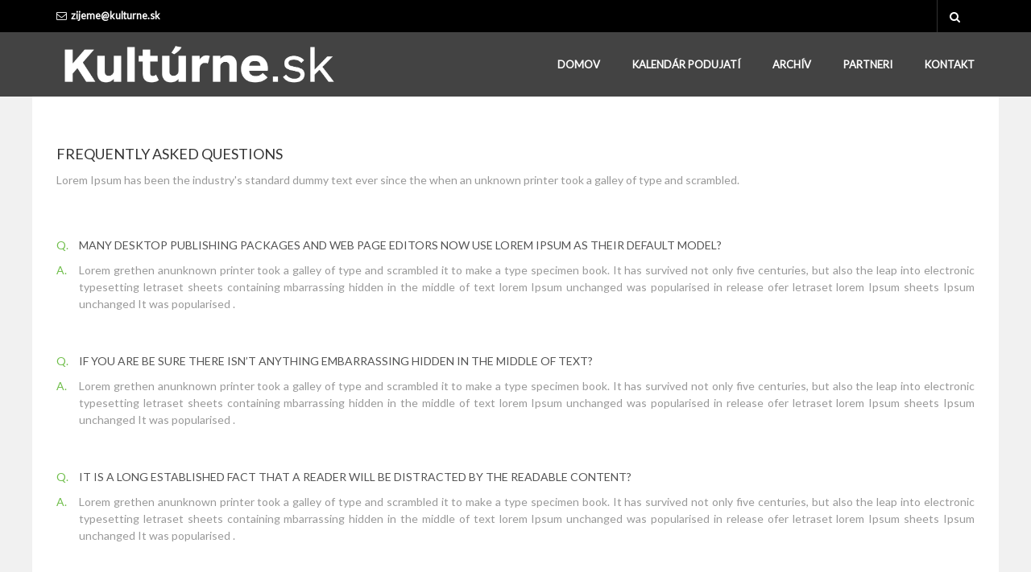

--- FILE ---
content_type: text/html; charset=UTF-8
request_url: https://kulturne.sk/faqs-2/
body_size: 15363
content:
<!DOCTYPE html>
<html lang="sk-SK" class="no-js">
<head>
	<meta charset="UTF-8">
	<meta name="viewport" content="width=device-width, initial-scale=1">
	<link rel="profile" href="http://gmpg.org/xfn/11">
				<meta name="description" property="description" content="Zijeme kulturne"/>
		<!-- / SEO META TAGS -->
			<noscript>
		<style type="text/css">#dawnthems-preload{display: none;}</style>
	</noscript>
	<title>FAQ&#039;S &#8211; www.kulturne.sk</title>
<meta name='robots' content='max-image-preview:large' />
<link rel='dns-prefetch' href='//fonts.googleapis.com' />
<link rel="alternate" type="application/rss+xml" title="RSS kanál: www.kulturne.sk &raquo;" href="https://kulturne.sk/feed/" />
<link rel="alternate" type="application/rss+xml" title="RSS kanál komentárov webu www.kulturne.sk &raquo;" href="https://kulturne.sk/comments/feed/" />
<link rel="alternate" type="text/calendar" title="www.kulturne.sk &raquo; iCal Feed" href="https://kulturne.sk/events/?ical=1" />
<link rel="alternate" title="oEmbed (JSON)" type="application/json+oembed" href="https://kulturne.sk/wp-json/oembed/1.0/embed?url=https%3A%2F%2Fkulturne.sk%2Ffaqs-2%2F" />
<link rel="alternate" title="oEmbed (XML)" type="text/xml+oembed" href="https://kulturne.sk/wp-json/oembed/1.0/embed?url=https%3A%2F%2Fkulturne.sk%2Ffaqs-2%2F&#038;format=xml" />
<style id='wp-img-auto-sizes-contain-inline-css' type='text/css'>
img:is([sizes=auto i],[sizes^="auto," i]){contain-intrinsic-size:3000px 1500px}
/*# sourceURL=wp-img-auto-sizes-contain-inline-css */
</style>
<link rel='stylesheet' id='dashicons-css' href='https://kulturne.sk/wp-includes/css/dashicons.min.css?ver=6.9' type='text/css' media='all' />
<link rel='stylesheet' id='tec-variables-full-css' href='https://kulturne.sk/wp-content/plugins/event-tickets/common/src/resources/css/variables-full.min.css?ver=4.14.15' type='text/css' media='all' />
<link rel='stylesheet' id='tec-variables-skeleton-css' href='https://kulturne.sk/wp-content/plugins/event-tickets/common/src/resources/css/variables-skeleton.min.css?ver=4.14.15' type='text/css' media='all' />
<link rel='stylesheet' id='tribe-common-skeleton-style-css' href='https://kulturne.sk/wp-content/plugins/event-tickets/common/src/resources/css/common-skeleton.min.css?ver=4.14.15' type='text/css' media='all' />
<link rel='stylesheet' id='tribe-common-full-style-css' href='https://kulturne.sk/wp-content/plugins/event-tickets/common/src/resources/css/common-full.min.css?ver=4.14.15' type='text/css' media='all' />
<link rel='stylesheet' id='event-tickets-tickets-css-css' href='https://kulturne.sk/wp-content/plugins/event-tickets/src/resources/css/tickets-v1.min.css?ver=5.3.0.1' type='text/css' media='all' />
<link rel='stylesheet' id='event-tickets-tickets-rsvp-css-css' href='https://kulturne.sk/wp-content/plugins/event-tickets/src/resources/css/rsvp-v1.min.css?ver=5.3.0.1' type='text/css' media='all' />
<style id='wp-emoji-styles-inline-css' type='text/css'>

	img.wp-smiley, img.emoji {
		display: inline !important;
		border: none !important;
		box-shadow: none !important;
		height: 1em !important;
		width: 1em !important;
		margin: 0 0.07em !important;
		vertical-align: -0.1em !important;
		background: none !important;
		padding: 0 !important;
	}
/*# sourceURL=wp-emoji-styles-inline-css */
</style>
<link rel='stylesheet' id='wp-block-library-css' href='https://kulturne.sk/wp-includes/css/dist/block-library/style.min.css?ver=6.9' type='text/css' media='all' />
<style id='wp-block-gallery-inline-css' type='text/css'>
.blocks-gallery-grid:not(.has-nested-images),.wp-block-gallery:not(.has-nested-images){display:flex;flex-wrap:wrap;list-style-type:none;margin:0;padding:0}.blocks-gallery-grid:not(.has-nested-images) .blocks-gallery-image,.blocks-gallery-grid:not(.has-nested-images) .blocks-gallery-item,.wp-block-gallery:not(.has-nested-images) .blocks-gallery-image,.wp-block-gallery:not(.has-nested-images) .blocks-gallery-item{display:flex;flex-direction:column;flex-grow:1;justify-content:center;margin:0 1em 1em 0;position:relative;width:calc(50% - 1em)}.blocks-gallery-grid:not(.has-nested-images) .blocks-gallery-image:nth-of-type(2n),.blocks-gallery-grid:not(.has-nested-images) .blocks-gallery-item:nth-of-type(2n),.wp-block-gallery:not(.has-nested-images) .blocks-gallery-image:nth-of-type(2n),.wp-block-gallery:not(.has-nested-images) .blocks-gallery-item:nth-of-type(2n){margin-right:0}.blocks-gallery-grid:not(.has-nested-images) .blocks-gallery-image figure,.blocks-gallery-grid:not(.has-nested-images) .blocks-gallery-item figure,.wp-block-gallery:not(.has-nested-images) .blocks-gallery-image figure,.wp-block-gallery:not(.has-nested-images) .blocks-gallery-item figure{align-items:flex-end;display:flex;height:100%;justify-content:flex-start;margin:0}.blocks-gallery-grid:not(.has-nested-images) .blocks-gallery-image img,.blocks-gallery-grid:not(.has-nested-images) .blocks-gallery-item img,.wp-block-gallery:not(.has-nested-images) .blocks-gallery-image img,.wp-block-gallery:not(.has-nested-images) .blocks-gallery-item img{display:block;height:auto;max-width:100%;width:auto}.blocks-gallery-grid:not(.has-nested-images) .blocks-gallery-image figcaption,.blocks-gallery-grid:not(.has-nested-images) .blocks-gallery-item figcaption,.wp-block-gallery:not(.has-nested-images) .blocks-gallery-image figcaption,.wp-block-gallery:not(.has-nested-images) .blocks-gallery-item figcaption{background:linear-gradient(0deg,#000000b3,#0000004d 70%,#0000);bottom:0;box-sizing:border-box;color:#fff;font-size:.8em;margin:0;max-height:100%;overflow:auto;padding:3em .77em .7em;position:absolute;text-align:center;width:100%;z-index:2}.blocks-gallery-grid:not(.has-nested-images) .blocks-gallery-image figcaption img,.blocks-gallery-grid:not(.has-nested-images) .blocks-gallery-item figcaption img,.wp-block-gallery:not(.has-nested-images) .blocks-gallery-image figcaption img,.wp-block-gallery:not(.has-nested-images) .blocks-gallery-item figcaption img{display:inline}.blocks-gallery-grid:not(.has-nested-images) figcaption,.wp-block-gallery:not(.has-nested-images) figcaption{flex-grow:1}.blocks-gallery-grid:not(.has-nested-images).is-cropped .blocks-gallery-image a,.blocks-gallery-grid:not(.has-nested-images).is-cropped .blocks-gallery-image img,.blocks-gallery-grid:not(.has-nested-images).is-cropped .blocks-gallery-item a,.blocks-gallery-grid:not(.has-nested-images).is-cropped .blocks-gallery-item img,.wp-block-gallery:not(.has-nested-images).is-cropped .blocks-gallery-image a,.wp-block-gallery:not(.has-nested-images).is-cropped .blocks-gallery-image img,.wp-block-gallery:not(.has-nested-images).is-cropped .blocks-gallery-item a,.wp-block-gallery:not(.has-nested-images).is-cropped .blocks-gallery-item img{flex:1;height:100%;object-fit:cover;width:100%}.blocks-gallery-grid:not(.has-nested-images).columns-1 .blocks-gallery-image,.blocks-gallery-grid:not(.has-nested-images).columns-1 .blocks-gallery-item,.wp-block-gallery:not(.has-nested-images).columns-1 .blocks-gallery-image,.wp-block-gallery:not(.has-nested-images).columns-1 .blocks-gallery-item{margin-right:0;width:100%}@media (min-width:600px){.blocks-gallery-grid:not(.has-nested-images).columns-3 .blocks-gallery-image,.blocks-gallery-grid:not(.has-nested-images).columns-3 .blocks-gallery-item,.wp-block-gallery:not(.has-nested-images).columns-3 .blocks-gallery-image,.wp-block-gallery:not(.has-nested-images).columns-3 .blocks-gallery-item{margin-right:1em;width:calc(33.33333% - .66667em)}.blocks-gallery-grid:not(.has-nested-images).columns-4 .blocks-gallery-image,.blocks-gallery-grid:not(.has-nested-images).columns-4 .blocks-gallery-item,.wp-block-gallery:not(.has-nested-images).columns-4 .blocks-gallery-image,.wp-block-gallery:not(.has-nested-images).columns-4 .blocks-gallery-item{margin-right:1em;width:calc(25% - .75em)}.blocks-gallery-grid:not(.has-nested-images).columns-5 .blocks-gallery-image,.blocks-gallery-grid:not(.has-nested-images).columns-5 .blocks-gallery-item,.wp-block-gallery:not(.has-nested-images).columns-5 .blocks-gallery-image,.wp-block-gallery:not(.has-nested-images).columns-5 .blocks-gallery-item{margin-right:1em;width:calc(20% - .8em)}.blocks-gallery-grid:not(.has-nested-images).columns-6 .blocks-gallery-image,.blocks-gallery-grid:not(.has-nested-images).columns-6 .blocks-gallery-item,.wp-block-gallery:not(.has-nested-images).columns-6 .blocks-gallery-image,.wp-block-gallery:not(.has-nested-images).columns-6 .blocks-gallery-item{margin-right:1em;width:calc(16.66667% - .83333em)}.blocks-gallery-grid:not(.has-nested-images).columns-7 .blocks-gallery-image,.blocks-gallery-grid:not(.has-nested-images).columns-7 .blocks-gallery-item,.wp-block-gallery:not(.has-nested-images).columns-7 .blocks-gallery-image,.wp-block-gallery:not(.has-nested-images).columns-7 .blocks-gallery-item{margin-right:1em;width:calc(14.28571% - .85714em)}.blocks-gallery-grid:not(.has-nested-images).columns-8 .blocks-gallery-image,.blocks-gallery-grid:not(.has-nested-images).columns-8 .blocks-gallery-item,.wp-block-gallery:not(.has-nested-images).columns-8 .blocks-gallery-image,.wp-block-gallery:not(.has-nested-images).columns-8 .blocks-gallery-item{margin-right:1em;width:calc(12.5% - .875em)}.blocks-gallery-grid:not(.has-nested-images).columns-1 .blocks-gallery-image:nth-of-type(1n),.blocks-gallery-grid:not(.has-nested-images).columns-1 .blocks-gallery-item:nth-of-type(1n),.blocks-gallery-grid:not(.has-nested-images).columns-2 .blocks-gallery-image:nth-of-type(2n),.blocks-gallery-grid:not(.has-nested-images).columns-2 .blocks-gallery-item:nth-of-type(2n),.blocks-gallery-grid:not(.has-nested-images).columns-3 .blocks-gallery-image:nth-of-type(3n),.blocks-gallery-grid:not(.has-nested-images).columns-3 .blocks-gallery-item:nth-of-type(3n),.blocks-gallery-grid:not(.has-nested-images).columns-4 .blocks-gallery-image:nth-of-type(4n),.blocks-gallery-grid:not(.has-nested-images).columns-4 .blocks-gallery-item:nth-of-type(4n),.blocks-gallery-grid:not(.has-nested-images).columns-5 .blocks-gallery-image:nth-of-type(5n),.blocks-gallery-grid:not(.has-nested-images).columns-5 .blocks-gallery-item:nth-of-type(5n),.blocks-gallery-grid:not(.has-nested-images).columns-6 .blocks-gallery-image:nth-of-type(6n),.blocks-gallery-grid:not(.has-nested-images).columns-6 .blocks-gallery-item:nth-of-type(6n),.blocks-gallery-grid:not(.has-nested-images).columns-7 .blocks-gallery-image:nth-of-type(7n),.blocks-gallery-grid:not(.has-nested-images).columns-7 .blocks-gallery-item:nth-of-type(7n),.blocks-gallery-grid:not(.has-nested-images).columns-8 .blocks-gallery-image:nth-of-type(8n),.blocks-gallery-grid:not(.has-nested-images).columns-8 .blocks-gallery-item:nth-of-type(8n),.wp-block-gallery:not(.has-nested-images).columns-1 .blocks-gallery-image:nth-of-type(1n),.wp-block-gallery:not(.has-nested-images).columns-1 .blocks-gallery-item:nth-of-type(1n),.wp-block-gallery:not(.has-nested-images).columns-2 .blocks-gallery-image:nth-of-type(2n),.wp-block-gallery:not(.has-nested-images).columns-2 .blocks-gallery-item:nth-of-type(2n),.wp-block-gallery:not(.has-nested-images).columns-3 .blocks-gallery-image:nth-of-type(3n),.wp-block-gallery:not(.has-nested-images).columns-3 .blocks-gallery-item:nth-of-type(3n),.wp-block-gallery:not(.has-nested-images).columns-4 .blocks-gallery-image:nth-of-type(4n),.wp-block-gallery:not(.has-nested-images).columns-4 .blocks-gallery-item:nth-of-type(4n),.wp-block-gallery:not(.has-nested-images).columns-5 .blocks-gallery-image:nth-of-type(5n),.wp-block-gallery:not(.has-nested-images).columns-5 .blocks-gallery-item:nth-of-type(5n),.wp-block-gallery:not(.has-nested-images).columns-6 .blocks-gallery-image:nth-of-type(6n),.wp-block-gallery:not(.has-nested-images).columns-6 .blocks-gallery-item:nth-of-type(6n),.wp-block-gallery:not(.has-nested-images).columns-7 .blocks-gallery-image:nth-of-type(7n),.wp-block-gallery:not(.has-nested-images).columns-7 .blocks-gallery-item:nth-of-type(7n),.wp-block-gallery:not(.has-nested-images).columns-8 .blocks-gallery-image:nth-of-type(8n),.wp-block-gallery:not(.has-nested-images).columns-8 .blocks-gallery-item:nth-of-type(8n){margin-right:0}}.blocks-gallery-grid:not(.has-nested-images) .blocks-gallery-image:last-child,.blocks-gallery-grid:not(.has-nested-images) .blocks-gallery-item:last-child,.wp-block-gallery:not(.has-nested-images) .blocks-gallery-image:last-child,.wp-block-gallery:not(.has-nested-images) .blocks-gallery-item:last-child{margin-right:0}.blocks-gallery-grid:not(.has-nested-images).alignleft,.blocks-gallery-grid:not(.has-nested-images).alignright,.wp-block-gallery:not(.has-nested-images).alignleft,.wp-block-gallery:not(.has-nested-images).alignright{max-width:420px;width:100%}.blocks-gallery-grid:not(.has-nested-images).aligncenter .blocks-gallery-item figure,.wp-block-gallery:not(.has-nested-images).aligncenter .blocks-gallery-item figure{justify-content:center}.wp-block-gallery:not(.is-cropped) .blocks-gallery-item{align-self:flex-start}figure.wp-block-gallery.has-nested-images{align-items:normal}.wp-block-gallery.has-nested-images figure.wp-block-image:not(#individual-image){margin:0;width:calc(50% - var(--wp--style--unstable-gallery-gap, 16px)/2)}.wp-block-gallery.has-nested-images figure.wp-block-image{box-sizing:border-box;display:flex;flex-direction:column;flex-grow:1;justify-content:center;max-width:100%;position:relative}.wp-block-gallery.has-nested-images figure.wp-block-image>a,.wp-block-gallery.has-nested-images figure.wp-block-image>div{flex-direction:column;flex-grow:1;margin:0}.wp-block-gallery.has-nested-images figure.wp-block-image img{display:block;height:auto;max-width:100%!important;width:auto}.wp-block-gallery.has-nested-images figure.wp-block-image figcaption,.wp-block-gallery.has-nested-images figure.wp-block-image:has(figcaption):before{bottom:0;left:0;max-height:100%;position:absolute;right:0}.wp-block-gallery.has-nested-images figure.wp-block-image:has(figcaption):before{backdrop-filter:blur(3px);content:"";height:100%;-webkit-mask-image:linear-gradient(0deg,#000 20%,#0000);mask-image:linear-gradient(0deg,#000 20%,#0000);max-height:40%;pointer-events:none}.wp-block-gallery.has-nested-images figure.wp-block-image figcaption{box-sizing:border-box;color:#fff;font-size:13px;margin:0;overflow:auto;padding:1em;text-align:center;text-shadow:0 0 1.5px #000}.wp-block-gallery.has-nested-images figure.wp-block-image figcaption::-webkit-scrollbar{height:12px;width:12px}.wp-block-gallery.has-nested-images figure.wp-block-image figcaption::-webkit-scrollbar-track{background-color:initial}.wp-block-gallery.has-nested-images figure.wp-block-image figcaption::-webkit-scrollbar-thumb{background-clip:padding-box;background-color:initial;border:3px solid #0000;border-radius:8px}.wp-block-gallery.has-nested-images figure.wp-block-image figcaption:focus-within::-webkit-scrollbar-thumb,.wp-block-gallery.has-nested-images figure.wp-block-image figcaption:focus::-webkit-scrollbar-thumb,.wp-block-gallery.has-nested-images figure.wp-block-image figcaption:hover::-webkit-scrollbar-thumb{background-color:#fffc}.wp-block-gallery.has-nested-images figure.wp-block-image figcaption{scrollbar-color:#0000 #0000;scrollbar-gutter:stable both-edges;scrollbar-width:thin}.wp-block-gallery.has-nested-images figure.wp-block-image figcaption:focus,.wp-block-gallery.has-nested-images figure.wp-block-image figcaption:focus-within,.wp-block-gallery.has-nested-images figure.wp-block-image figcaption:hover{scrollbar-color:#fffc #0000}.wp-block-gallery.has-nested-images figure.wp-block-image figcaption{will-change:transform}@media (hover:none){.wp-block-gallery.has-nested-images figure.wp-block-image figcaption{scrollbar-color:#fffc #0000}}.wp-block-gallery.has-nested-images figure.wp-block-image figcaption{background:linear-gradient(0deg,#0006,#0000)}.wp-block-gallery.has-nested-images figure.wp-block-image figcaption img{display:inline}.wp-block-gallery.has-nested-images figure.wp-block-image figcaption a{color:inherit}.wp-block-gallery.has-nested-images figure.wp-block-image.has-custom-border img{box-sizing:border-box}.wp-block-gallery.has-nested-images figure.wp-block-image.has-custom-border>a,.wp-block-gallery.has-nested-images figure.wp-block-image.has-custom-border>div,.wp-block-gallery.has-nested-images figure.wp-block-image.is-style-rounded>a,.wp-block-gallery.has-nested-images figure.wp-block-image.is-style-rounded>div{flex:1 1 auto}.wp-block-gallery.has-nested-images figure.wp-block-image.has-custom-border figcaption,.wp-block-gallery.has-nested-images figure.wp-block-image.is-style-rounded figcaption{background:none;color:inherit;flex:initial;margin:0;padding:10px 10px 9px;position:relative;text-shadow:none}.wp-block-gallery.has-nested-images figure.wp-block-image.has-custom-border:before,.wp-block-gallery.has-nested-images figure.wp-block-image.is-style-rounded:before{content:none}.wp-block-gallery.has-nested-images figcaption{flex-basis:100%;flex-grow:1;text-align:center}.wp-block-gallery.has-nested-images:not(.is-cropped) figure.wp-block-image:not(#individual-image){margin-bottom:auto;margin-top:0}.wp-block-gallery.has-nested-images.is-cropped figure.wp-block-image:not(#individual-image){align-self:inherit}.wp-block-gallery.has-nested-images.is-cropped figure.wp-block-image:not(#individual-image)>a,.wp-block-gallery.has-nested-images.is-cropped figure.wp-block-image:not(#individual-image)>div:not(.components-drop-zone){display:flex}.wp-block-gallery.has-nested-images.is-cropped figure.wp-block-image:not(#individual-image) a,.wp-block-gallery.has-nested-images.is-cropped figure.wp-block-image:not(#individual-image) img{flex:1 0 0%;height:100%;object-fit:cover;width:100%}.wp-block-gallery.has-nested-images.columns-1 figure.wp-block-image:not(#individual-image){width:100%}@media (min-width:600px){.wp-block-gallery.has-nested-images.columns-3 figure.wp-block-image:not(#individual-image){width:calc(33.33333% - var(--wp--style--unstable-gallery-gap, 16px)*.66667)}.wp-block-gallery.has-nested-images.columns-4 figure.wp-block-image:not(#individual-image){width:calc(25% - var(--wp--style--unstable-gallery-gap, 16px)*.75)}.wp-block-gallery.has-nested-images.columns-5 figure.wp-block-image:not(#individual-image){width:calc(20% - var(--wp--style--unstable-gallery-gap, 16px)*.8)}.wp-block-gallery.has-nested-images.columns-6 figure.wp-block-image:not(#individual-image){width:calc(16.66667% - var(--wp--style--unstable-gallery-gap, 16px)*.83333)}.wp-block-gallery.has-nested-images.columns-7 figure.wp-block-image:not(#individual-image){width:calc(14.28571% - var(--wp--style--unstable-gallery-gap, 16px)*.85714)}.wp-block-gallery.has-nested-images.columns-8 figure.wp-block-image:not(#individual-image){width:calc(12.5% - var(--wp--style--unstable-gallery-gap, 16px)*.875)}.wp-block-gallery.has-nested-images.columns-default figure.wp-block-image:not(#individual-image){width:calc(33.33% - var(--wp--style--unstable-gallery-gap, 16px)*.66667)}.wp-block-gallery.has-nested-images.columns-default figure.wp-block-image:not(#individual-image):first-child:nth-last-child(2),.wp-block-gallery.has-nested-images.columns-default figure.wp-block-image:not(#individual-image):first-child:nth-last-child(2)~figure.wp-block-image:not(#individual-image){width:calc(50% - var(--wp--style--unstable-gallery-gap, 16px)*.5)}.wp-block-gallery.has-nested-images.columns-default figure.wp-block-image:not(#individual-image):first-child:last-child{width:100%}}.wp-block-gallery.has-nested-images.alignleft,.wp-block-gallery.has-nested-images.alignright{max-width:420px;width:100%}.wp-block-gallery.has-nested-images.aligncenter{justify-content:center}
/*# sourceURL=https://kulturne.sk/wp-includes/blocks/gallery/style.min.css */
</style>
<style id='wp-block-image-inline-css' type='text/css'>
.wp-block-image>a,.wp-block-image>figure>a{display:inline-block}.wp-block-image img{box-sizing:border-box;height:auto;max-width:100%;vertical-align:bottom}@media not (prefers-reduced-motion){.wp-block-image img.hide{visibility:hidden}.wp-block-image img.show{animation:show-content-image .4s}}.wp-block-image[style*=border-radius] img,.wp-block-image[style*=border-radius]>a{border-radius:inherit}.wp-block-image.has-custom-border img{box-sizing:border-box}.wp-block-image.aligncenter{text-align:center}.wp-block-image.alignfull>a,.wp-block-image.alignwide>a{width:100%}.wp-block-image.alignfull img,.wp-block-image.alignwide img{height:auto;width:100%}.wp-block-image .aligncenter,.wp-block-image .alignleft,.wp-block-image .alignright,.wp-block-image.aligncenter,.wp-block-image.alignleft,.wp-block-image.alignright{display:table}.wp-block-image .aligncenter>figcaption,.wp-block-image .alignleft>figcaption,.wp-block-image .alignright>figcaption,.wp-block-image.aligncenter>figcaption,.wp-block-image.alignleft>figcaption,.wp-block-image.alignright>figcaption{caption-side:bottom;display:table-caption}.wp-block-image .alignleft{float:left;margin:.5em 1em .5em 0}.wp-block-image .alignright{float:right;margin:.5em 0 .5em 1em}.wp-block-image .aligncenter{margin-left:auto;margin-right:auto}.wp-block-image :where(figcaption){margin-bottom:1em;margin-top:.5em}.wp-block-image.is-style-circle-mask img{border-radius:9999px}@supports ((-webkit-mask-image:none) or (mask-image:none)) or (-webkit-mask-image:none){.wp-block-image.is-style-circle-mask img{border-radius:0;-webkit-mask-image:url('data:image/svg+xml;utf8,<svg viewBox="0 0 100 100" xmlns="http://www.w3.org/2000/svg"><circle cx="50" cy="50" r="50"/></svg>');mask-image:url('data:image/svg+xml;utf8,<svg viewBox="0 0 100 100" xmlns="http://www.w3.org/2000/svg"><circle cx="50" cy="50" r="50"/></svg>');mask-mode:alpha;-webkit-mask-position:center;mask-position:center;-webkit-mask-repeat:no-repeat;mask-repeat:no-repeat;-webkit-mask-size:contain;mask-size:contain}}:root :where(.wp-block-image.is-style-rounded img,.wp-block-image .is-style-rounded img){border-radius:9999px}.wp-block-image figure{margin:0}.wp-lightbox-container{display:flex;flex-direction:column;position:relative}.wp-lightbox-container img{cursor:zoom-in}.wp-lightbox-container img:hover+button{opacity:1}.wp-lightbox-container button{align-items:center;backdrop-filter:blur(16px) saturate(180%);background-color:#5a5a5a40;border:none;border-radius:4px;cursor:zoom-in;display:flex;height:20px;justify-content:center;opacity:0;padding:0;position:absolute;right:16px;text-align:center;top:16px;width:20px;z-index:100}@media not (prefers-reduced-motion){.wp-lightbox-container button{transition:opacity .2s ease}}.wp-lightbox-container button:focus-visible{outline:3px auto #5a5a5a40;outline:3px auto -webkit-focus-ring-color;outline-offset:3px}.wp-lightbox-container button:hover{cursor:pointer;opacity:1}.wp-lightbox-container button:focus{opacity:1}.wp-lightbox-container button:focus,.wp-lightbox-container button:hover,.wp-lightbox-container button:not(:hover):not(:active):not(.has-background){background-color:#5a5a5a40;border:none}.wp-lightbox-overlay{box-sizing:border-box;cursor:zoom-out;height:100vh;left:0;overflow:hidden;position:fixed;top:0;visibility:hidden;width:100%;z-index:100000}.wp-lightbox-overlay .close-button{align-items:center;cursor:pointer;display:flex;justify-content:center;min-height:40px;min-width:40px;padding:0;position:absolute;right:calc(env(safe-area-inset-right) + 16px);top:calc(env(safe-area-inset-top) + 16px);z-index:5000000}.wp-lightbox-overlay .close-button:focus,.wp-lightbox-overlay .close-button:hover,.wp-lightbox-overlay .close-button:not(:hover):not(:active):not(.has-background){background:none;border:none}.wp-lightbox-overlay .lightbox-image-container{height:var(--wp--lightbox-container-height);left:50%;overflow:hidden;position:absolute;top:50%;transform:translate(-50%,-50%);transform-origin:top left;width:var(--wp--lightbox-container-width);z-index:9999999999}.wp-lightbox-overlay .wp-block-image{align-items:center;box-sizing:border-box;display:flex;height:100%;justify-content:center;margin:0;position:relative;transform-origin:0 0;width:100%;z-index:3000000}.wp-lightbox-overlay .wp-block-image img{height:var(--wp--lightbox-image-height);min-height:var(--wp--lightbox-image-height);min-width:var(--wp--lightbox-image-width);width:var(--wp--lightbox-image-width)}.wp-lightbox-overlay .wp-block-image figcaption{display:none}.wp-lightbox-overlay button{background:none;border:none}.wp-lightbox-overlay .scrim{background-color:#fff;height:100%;opacity:.9;position:absolute;width:100%;z-index:2000000}.wp-lightbox-overlay.active{visibility:visible}@media not (prefers-reduced-motion){.wp-lightbox-overlay.active{animation:turn-on-visibility .25s both}.wp-lightbox-overlay.active img{animation:turn-on-visibility .35s both}.wp-lightbox-overlay.show-closing-animation:not(.active){animation:turn-off-visibility .35s both}.wp-lightbox-overlay.show-closing-animation:not(.active) img{animation:turn-off-visibility .25s both}.wp-lightbox-overlay.zoom.active{animation:none;opacity:1;visibility:visible}.wp-lightbox-overlay.zoom.active .lightbox-image-container{animation:lightbox-zoom-in .4s}.wp-lightbox-overlay.zoom.active .lightbox-image-container img{animation:none}.wp-lightbox-overlay.zoom.active .scrim{animation:turn-on-visibility .4s forwards}.wp-lightbox-overlay.zoom.show-closing-animation:not(.active){animation:none}.wp-lightbox-overlay.zoom.show-closing-animation:not(.active) .lightbox-image-container{animation:lightbox-zoom-out .4s}.wp-lightbox-overlay.zoom.show-closing-animation:not(.active) .lightbox-image-container img{animation:none}.wp-lightbox-overlay.zoom.show-closing-animation:not(.active) .scrim{animation:turn-off-visibility .4s forwards}}@keyframes show-content-image{0%{visibility:hidden}99%{visibility:hidden}to{visibility:visible}}@keyframes turn-on-visibility{0%{opacity:0}to{opacity:1}}@keyframes turn-off-visibility{0%{opacity:1;visibility:visible}99%{opacity:0;visibility:visible}to{opacity:0;visibility:hidden}}@keyframes lightbox-zoom-in{0%{transform:translate(calc((-100vw + var(--wp--lightbox-scrollbar-width))/2 + var(--wp--lightbox-initial-left-position)),calc(-50vh + var(--wp--lightbox-initial-top-position))) scale(var(--wp--lightbox-scale))}to{transform:translate(-50%,-50%) scale(1)}}@keyframes lightbox-zoom-out{0%{transform:translate(-50%,-50%) scale(1);visibility:visible}99%{visibility:visible}to{transform:translate(calc((-100vw + var(--wp--lightbox-scrollbar-width))/2 + var(--wp--lightbox-initial-left-position)),calc(-50vh + var(--wp--lightbox-initial-top-position))) scale(var(--wp--lightbox-scale));visibility:hidden}}
/*# sourceURL=https://kulturne.sk/wp-includes/blocks/image/style.min.css */
</style>
<style id='global-styles-inline-css' type='text/css'>
:root{--wp--preset--aspect-ratio--square: 1;--wp--preset--aspect-ratio--4-3: 4/3;--wp--preset--aspect-ratio--3-4: 3/4;--wp--preset--aspect-ratio--3-2: 3/2;--wp--preset--aspect-ratio--2-3: 2/3;--wp--preset--aspect-ratio--16-9: 16/9;--wp--preset--aspect-ratio--9-16: 9/16;--wp--preset--color--black: #000000;--wp--preset--color--cyan-bluish-gray: #abb8c3;--wp--preset--color--white: #ffffff;--wp--preset--color--pale-pink: #f78da7;--wp--preset--color--vivid-red: #cf2e2e;--wp--preset--color--luminous-vivid-orange: #ff6900;--wp--preset--color--luminous-vivid-amber: #fcb900;--wp--preset--color--light-green-cyan: #7bdcb5;--wp--preset--color--vivid-green-cyan: #00d084;--wp--preset--color--pale-cyan-blue: #8ed1fc;--wp--preset--color--vivid-cyan-blue: #0693e3;--wp--preset--color--vivid-purple: #9b51e0;--wp--preset--gradient--vivid-cyan-blue-to-vivid-purple: linear-gradient(135deg,rgb(6,147,227) 0%,rgb(155,81,224) 100%);--wp--preset--gradient--light-green-cyan-to-vivid-green-cyan: linear-gradient(135deg,rgb(122,220,180) 0%,rgb(0,208,130) 100%);--wp--preset--gradient--luminous-vivid-amber-to-luminous-vivid-orange: linear-gradient(135deg,rgb(252,185,0) 0%,rgb(255,105,0) 100%);--wp--preset--gradient--luminous-vivid-orange-to-vivid-red: linear-gradient(135deg,rgb(255,105,0) 0%,rgb(207,46,46) 100%);--wp--preset--gradient--very-light-gray-to-cyan-bluish-gray: linear-gradient(135deg,rgb(238,238,238) 0%,rgb(169,184,195) 100%);--wp--preset--gradient--cool-to-warm-spectrum: linear-gradient(135deg,rgb(74,234,220) 0%,rgb(151,120,209) 20%,rgb(207,42,186) 40%,rgb(238,44,130) 60%,rgb(251,105,98) 80%,rgb(254,248,76) 100%);--wp--preset--gradient--blush-light-purple: linear-gradient(135deg,rgb(255,206,236) 0%,rgb(152,150,240) 100%);--wp--preset--gradient--blush-bordeaux: linear-gradient(135deg,rgb(254,205,165) 0%,rgb(254,45,45) 50%,rgb(107,0,62) 100%);--wp--preset--gradient--luminous-dusk: linear-gradient(135deg,rgb(255,203,112) 0%,rgb(199,81,192) 50%,rgb(65,88,208) 100%);--wp--preset--gradient--pale-ocean: linear-gradient(135deg,rgb(255,245,203) 0%,rgb(182,227,212) 50%,rgb(51,167,181) 100%);--wp--preset--gradient--electric-grass: linear-gradient(135deg,rgb(202,248,128) 0%,rgb(113,206,126) 100%);--wp--preset--gradient--midnight: linear-gradient(135deg,rgb(2,3,129) 0%,rgb(40,116,252) 100%);--wp--preset--font-size--small: 13px;--wp--preset--font-size--medium: 20px;--wp--preset--font-size--large: 36px;--wp--preset--font-size--x-large: 42px;--wp--preset--spacing--20: 0.44rem;--wp--preset--spacing--30: 0.67rem;--wp--preset--spacing--40: 1rem;--wp--preset--spacing--50: 1.5rem;--wp--preset--spacing--60: 2.25rem;--wp--preset--spacing--70: 3.38rem;--wp--preset--spacing--80: 5.06rem;--wp--preset--shadow--natural: 6px 6px 9px rgba(0, 0, 0, 0.2);--wp--preset--shadow--deep: 12px 12px 50px rgba(0, 0, 0, 0.4);--wp--preset--shadow--sharp: 6px 6px 0px rgba(0, 0, 0, 0.2);--wp--preset--shadow--outlined: 6px 6px 0px -3px rgb(255, 255, 255), 6px 6px rgb(0, 0, 0);--wp--preset--shadow--crisp: 6px 6px 0px rgb(0, 0, 0);}:where(.is-layout-flex){gap: 0.5em;}:where(.is-layout-grid){gap: 0.5em;}body .is-layout-flex{display: flex;}.is-layout-flex{flex-wrap: wrap;align-items: center;}.is-layout-flex > :is(*, div){margin: 0;}body .is-layout-grid{display: grid;}.is-layout-grid > :is(*, div){margin: 0;}:where(.wp-block-columns.is-layout-flex){gap: 2em;}:where(.wp-block-columns.is-layout-grid){gap: 2em;}:where(.wp-block-post-template.is-layout-flex){gap: 1.25em;}:where(.wp-block-post-template.is-layout-grid){gap: 1.25em;}.has-black-color{color: var(--wp--preset--color--black) !important;}.has-cyan-bluish-gray-color{color: var(--wp--preset--color--cyan-bluish-gray) !important;}.has-white-color{color: var(--wp--preset--color--white) !important;}.has-pale-pink-color{color: var(--wp--preset--color--pale-pink) !important;}.has-vivid-red-color{color: var(--wp--preset--color--vivid-red) !important;}.has-luminous-vivid-orange-color{color: var(--wp--preset--color--luminous-vivid-orange) !important;}.has-luminous-vivid-amber-color{color: var(--wp--preset--color--luminous-vivid-amber) !important;}.has-light-green-cyan-color{color: var(--wp--preset--color--light-green-cyan) !important;}.has-vivid-green-cyan-color{color: var(--wp--preset--color--vivid-green-cyan) !important;}.has-pale-cyan-blue-color{color: var(--wp--preset--color--pale-cyan-blue) !important;}.has-vivid-cyan-blue-color{color: var(--wp--preset--color--vivid-cyan-blue) !important;}.has-vivid-purple-color{color: var(--wp--preset--color--vivid-purple) !important;}.has-black-background-color{background-color: var(--wp--preset--color--black) !important;}.has-cyan-bluish-gray-background-color{background-color: var(--wp--preset--color--cyan-bluish-gray) !important;}.has-white-background-color{background-color: var(--wp--preset--color--white) !important;}.has-pale-pink-background-color{background-color: var(--wp--preset--color--pale-pink) !important;}.has-vivid-red-background-color{background-color: var(--wp--preset--color--vivid-red) !important;}.has-luminous-vivid-orange-background-color{background-color: var(--wp--preset--color--luminous-vivid-orange) !important;}.has-luminous-vivid-amber-background-color{background-color: var(--wp--preset--color--luminous-vivid-amber) !important;}.has-light-green-cyan-background-color{background-color: var(--wp--preset--color--light-green-cyan) !important;}.has-vivid-green-cyan-background-color{background-color: var(--wp--preset--color--vivid-green-cyan) !important;}.has-pale-cyan-blue-background-color{background-color: var(--wp--preset--color--pale-cyan-blue) !important;}.has-vivid-cyan-blue-background-color{background-color: var(--wp--preset--color--vivid-cyan-blue) !important;}.has-vivid-purple-background-color{background-color: var(--wp--preset--color--vivid-purple) !important;}.has-black-border-color{border-color: var(--wp--preset--color--black) !important;}.has-cyan-bluish-gray-border-color{border-color: var(--wp--preset--color--cyan-bluish-gray) !important;}.has-white-border-color{border-color: var(--wp--preset--color--white) !important;}.has-pale-pink-border-color{border-color: var(--wp--preset--color--pale-pink) !important;}.has-vivid-red-border-color{border-color: var(--wp--preset--color--vivid-red) !important;}.has-luminous-vivid-orange-border-color{border-color: var(--wp--preset--color--luminous-vivid-orange) !important;}.has-luminous-vivid-amber-border-color{border-color: var(--wp--preset--color--luminous-vivid-amber) !important;}.has-light-green-cyan-border-color{border-color: var(--wp--preset--color--light-green-cyan) !important;}.has-vivid-green-cyan-border-color{border-color: var(--wp--preset--color--vivid-green-cyan) !important;}.has-pale-cyan-blue-border-color{border-color: var(--wp--preset--color--pale-cyan-blue) !important;}.has-vivid-cyan-blue-border-color{border-color: var(--wp--preset--color--vivid-cyan-blue) !important;}.has-vivid-purple-border-color{border-color: var(--wp--preset--color--vivid-purple) !important;}.has-vivid-cyan-blue-to-vivid-purple-gradient-background{background: var(--wp--preset--gradient--vivid-cyan-blue-to-vivid-purple) !important;}.has-light-green-cyan-to-vivid-green-cyan-gradient-background{background: var(--wp--preset--gradient--light-green-cyan-to-vivid-green-cyan) !important;}.has-luminous-vivid-amber-to-luminous-vivid-orange-gradient-background{background: var(--wp--preset--gradient--luminous-vivid-amber-to-luminous-vivid-orange) !important;}.has-luminous-vivid-orange-to-vivid-red-gradient-background{background: var(--wp--preset--gradient--luminous-vivid-orange-to-vivid-red) !important;}.has-very-light-gray-to-cyan-bluish-gray-gradient-background{background: var(--wp--preset--gradient--very-light-gray-to-cyan-bluish-gray) !important;}.has-cool-to-warm-spectrum-gradient-background{background: var(--wp--preset--gradient--cool-to-warm-spectrum) !important;}.has-blush-light-purple-gradient-background{background: var(--wp--preset--gradient--blush-light-purple) !important;}.has-blush-bordeaux-gradient-background{background: var(--wp--preset--gradient--blush-bordeaux) !important;}.has-luminous-dusk-gradient-background{background: var(--wp--preset--gradient--luminous-dusk) !important;}.has-pale-ocean-gradient-background{background: var(--wp--preset--gradient--pale-ocean) !important;}.has-electric-grass-gradient-background{background: var(--wp--preset--gradient--electric-grass) !important;}.has-midnight-gradient-background{background: var(--wp--preset--gradient--midnight) !important;}.has-small-font-size{font-size: var(--wp--preset--font-size--small) !important;}.has-medium-font-size{font-size: var(--wp--preset--font-size--medium) !important;}.has-large-font-size{font-size: var(--wp--preset--font-size--large) !important;}.has-x-large-font-size{font-size: var(--wp--preset--font-size--x-large) !important;}
/*# sourceURL=global-styles-inline-css */
</style>
<style id='core-block-supports-inline-css' type='text/css'>
.wp-block-gallery.wp-block-gallery-1{--wp--style--unstable-gallery-gap:var( --wp--style--gallery-gap-default, var( --gallery-block--gutter-size, var( --wp--style--block-gap, 0.5em ) ) );gap:var( --wp--style--gallery-gap-default, var( --gallery-block--gutter-size, var( --wp--style--block-gap, 0.5em ) ) );}.wp-block-gallery.wp-block-gallery-2{--wp--style--unstable-gallery-gap:var( --wp--style--gallery-gap-default, var( --gallery-block--gutter-size, var( --wp--style--block-gap, 0.5em ) ) );gap:var( --wp--style--gallery-gap-default, var( --gallery-block--gutter-size, var( --wp--style--block-gap, 0.5em ) ) );}.wp-block-gallery.wp-block-gallery-3{--wp--style--unstable-gallery-gap:var( --wp--style--gallery-gap-default, var( --gallery-block--gutter-size, var( --wp--style--block-gap, 0.5em ) ) );gap:var( --wp--style--gallery-gap-default, var( --gallery-block--gutter-size, var( --wp--style--block-gap, 0.5em ) ) );}
/*# sourceURL=core-block-supports-inline-css */
</style>

<style id='classic-theme-styles-inline-css' type='text/css'>
/*! This file is auto-generated */
.wp-block-button__link{color:#fff;background-color:#32373c;border-radius:9999px;box-shadow:none;text-decoration:none;padding:calc(.667em + 2px) calc(1.333em + 2px);font-size:1.125em}.wp-block-file__button{background:#32373c;color:#fff;text-decoration:none}
/*# sourceURL=/wp-includes/css/classic-themes.min.css */
</style>
<link rel='stylesheet' id='dawnthemes-instagram-css' href='https://kulturne.sk/wp-content/plugins/dawnthemes-instagram/assets/css/style.min.css?ver=6.9' type='text/css' media='all' />
<link rel='stylesheet' id='woocommerce-layout-css' href='https://kulturne.sk/wp-content/plugins/woocommerce/assets/css/woocommerce-layout.css?ver=6.3.1' type='text/css' media='all' />
<link rel='stylesheet' id='woocommerce-smallscreen-css' href='https://kulturne.sk/wp-content/plugins/woocommerce/assets/css/woocommerce-smallscreen.css?ver=6.3.1' type='text/css' media='only screen and (max-width: 768px)' />
<link rel='stylesheet' id='woocommerce-general-css' href='https://kulturne.sk/wp-content/plugins/woocommerce/assets/css/woocommerce.css?ver=6.3.1' type='text/css' media='all' />
<style id='woocommerce-inline-inline-css' type='text/css'>
.woocommerce form .form-row .required { visibility: visible; }
/*# sourceURL=woocommerce-inline-inline-css */
</style>
<link rel='stylesheet' id='ticketbox-google-font-css' href='//fonts.googleapis.com/css?family=Lato&#038;ver=6.9' type='text/css' media='all' />
<link rel='stylesheet' id='bootstrap-css' href='https://kulturne.sk/wp-content/themes/ticketbox/assets/css/bootstrap.min-3.5.5.css?ver=3.5.5' type='text/css' media='all' />
<link rel='stylesheet' id='font-awesome-css' href='https://kulturne.sk/wp-content/plugins/dawnthemes/assets/lib/font-awesome/css/font-awesome.min.css?ver=4.7.0' type='text/css' media='all' />
<link rel='stylesheet' id='elegant-icon-css' href='https://kulturne.sk/wp-content/plugins/dawnthemes/assets/lib/elegant-icon/css/elegant-icon.css?ver=6.9' type='text/css' media='all' />
<link rel='stylesheet' id='magnific-popup-css' href='https://kulturne.sk/wp-content/themes/ticketbox/assets/lib/magnific-popup/magnific-popup.css?ver=6.9' type='text/css' media='all' />
<link rel='stylesheet' id='owl.theme-css' href='https://kulturne.sk/wp-content/themes/ticketbox/assets/lib/owlcarousel/owl.theme.default.min.css?ver=2.3.2' type='text/css' media='all' />
<link rel='stylesheet' id='owl.carousel-css' href='https://kulturne.sk/wp-content/themes/ticketbox/assets/lib/owlcarousel/owl.carousel.css?ver=2.3.2' type='text/css' media='all' />
<link rel='stylesheet' id='slick-css' href='https://kulturne.sk/wp-content/themes/ticketbox/assets/lib/slick/slick.css?ver=6.9' type='text/css' media='all' />
<link rel='stylesheet' id='revealer-css' href='https://kulturne.sk/wp-content/themes/ticketbox/assets/lib/BlockRevealers/css/revealer.css?ver=6.9' type='text/css' media='all' />
<link rel='stylesheet' id='ticketbox-woocommerce-css' href='https://kulturne.sk/wp-content/themes/ticketbox/assets/css/woocommerce.min.css?ver=1.3.3.0.0.0.1' type='text/css' media='all' />
<link rel='stylesheet' id='ticketbox-css' href='https://kulturne.sk/wp-content/themes/ticketbox/assets/css/style.min.css?ver=1.3.3.0.0.0.1' type='text/css' media='all' />
<link rel='stylesheet' id='ticketbox-wp-css' href='https://kulturne.sk/wp-content/themes/ticketbox/style.css?ver=1.3.3.0.0.0.1' type='text/css' media='all' />
<style id='ticketbox-wp-inline-css' type='text/css'>
@media(max-width:599px){.site-header-top .d-row{height:40px !important;}.primary-navigation ul.main-menu>li.level0>a,.primary-navigation ul.nav-menu>li.level0>a,body.style-header-2 .site-header-top .site-info-right .site-info-content>li,body.style-header-2 .site-header .top-header .top-header-search_form,.menu-toggle{line-height:40px !important;}.site-header.has-rev_slider #dawnthemes-slides{margin-top:-40px !important;}}@media (min-width:600px) and (max-width:899px){.site-header-top .d-row{height:60px !important;}.primary-navigation ul.main-menu>li.level0>a,.primary-navigation ul.nav-menu>li.level0>a,body.style-header-2 .site-header-top .site-info-right .site-info-content>li,body.style-header-2 .site-header .top-header .top-header-search_form,.menu-toggle{line-height:60px !important;}.site-header.has-rev_slider #dawnthemes-slides{margin-top:-60px !important;}}.site-header-top .d-row{height:80px;}.primary-navigation ul.main-menu>li.level0>a,.primary-navigation ul.nav-menu>li.level0>a,body.style-header-2 .site-header-top .site-info-right .site-info-content>li,body.style-header-2 .site-header .top-header .top-header-search_form,.menu-toggle{line-height:80px;}.site-header.has-rev_slider #dawnthemes-slides{margin-top:-80px;}@media(max-width:599px){.site-logo{height:40px !important;}}@media (min-width:600px) and (max-width:899px){.site-logo{height:50px !important;}}.site-logo{height:70px;}
/*# sourceURL=ticketbox-wp-inline-css */
</style>
<link rel='stylesheet' id='js_composer_front-css' href='https://kulturne.sk/wp-content/plugins/js_composer/assets/css/js_composer.min.css?ver=6.7.0' type='text/css' media='all' />
<link rel='stylesheet' id='event-tickets-rsvp-css' href='https://kulturne.sk/wp-content/plugins/event-tickets/src/resources/css/rsvp.min.css?ver=5.3.0.1' type='text/css' media='all' />
<link rel='stylesheet' id='event-tickets-tpp-css-css' href='https://kulturne.sk/wp-content/plugins/event-tickets/src/resources/css/tpp.min.css?ver=5.3.0.1' type='text/css' media='all' />
<script type="text/javascript" src="https://kulturne.sk/wp-includes/js/jquery/jquery.min.js?ver=3.7.1" id="jquery-core-js"></script>
<script type="text/javascript" src="https://kulturne.sk/wp-includes/js/jquery/jquery-migrate.min.js?ver=3.4.1" id="jquery-migrate-js"></script>
<script type="text/javascript" src="https://kulturne.sk/wp-content/plugins/woocommerce/assets/js/jquery-blockui/jquery.blockUI.min.js?ver=2.7.0-wc.6.3.1" id="jquery-blockui-js"></script>
<script type="text/javascript" id="wc-add-to-cart-js-extra">
/* <![CDATA[ */
var wc_add_to_cart_params = {"ajax_url":"/wp-admin/admin-ajax.php","wc_ajax_url":"/?wc-ajax=%%endpoint%%","i18n_view_cart":"View cart","cart_url":"https://kulturne.sk/cart-2/","is_cart":"","cart_redirect_after_add":"no"};
//# sourceURL=wc-add-to-cart-js-extra
/* ]]> */
</script>
<script type="text/javascript" src="https://kulturne.sk/wp-content/plugins/woocommerce/assets/js/frontend/add-to-cart.min.js?ver=6.3.1" id="wc-add-to-cart-js"></script>
<script type="text/javascript" src="https://kulturne.sk/wp-content/plugins/js_composer/assets/js/vendors/woocommerce-add-to-cart.js?ver=6.7.0" id="vc_woocommerce-add-to-cart-js-js"></script>
<script type="text/javascript" src="https://kulturne.sk/wp-content/plugins/dawnthemes/assets/lib/chosen-v1.3.0/chosen.jquery.min.js?ver=1.3.0" id="chosen-js"></script>
<link rel="https://api.w.org/" href="https://kulturne.sk/wp-json/" /><link rel="alternate" title="JSON" type="application/json" href="https://kulturne.sk/wp-json/wp/v2/pages/1373" /><link rel="EditURI" type="application/rsd+xml" title="RSD" href="https://kulturne.sk/xmlrpc.php?rsd" />
<meta name="generator" content="WordPress 6.9" />
<meta name="generator" content="WooCommerce 6.3.1" />
<link rel="canonical" href="https://kulturne.sk/faqs-2/" />
<link rel='shortlink' href='https://kulturne.sk/?p=1373' />
<meta name="et-api-version" content="v1"><meta name="et-api-origin" content="https://kulturne.sk"><link rel="https://theeventscalendar.com/" href="https://kulturne.sk/wp-json/tribe/tickets/v1/" /><meta name="tec-api-version" content="v1"><meta name="tec-api-origin" content="https://kulturne.sk"><link rel="alternate" href="https://kulturne.sk/wp-json/tribe/events/v1/" /><meta name="description" property="description"
	content="Zijeme kulturne" />
<!-- / SEO META TAGS -->
			<script type="text/javascript">
			var ticketbox_retina = 'retina='+ window.devicePixelRatio +';'+ ticketbox_retina;
			document.cookie = ticketbox_retina;
			if(document.cookie){
				// document.location.reload(true);
			}
			</script>
			<script type="text/javascript">
		var ticketbox_dt_ajaxurl = 'https://kulturne.sk/wp-admin/admin-ajax.php';
	</script>
	<noscript><style>.woocommerce-product-gallery{ opacity: 1 !important; }</style></noscript>
	<meta name="generator" content="Powered by WPBakery Page Builder - drag and drop page builder for WordPress."/>
<meta name="generator" content="Powered by Slider Revolution 6.5.8 - responsive, Mobile-Friendly Slider Plugin for WordPress with comfortable drag and drop interface." />
<script type="text/javascript">function setREVStartSize(e){
			//window.requestAnimationFrame(function() {				 
				window.RSIW = window.RSIW===undefined ? window.innerWidth : window.RSIW;	
				window.RSIH = window.RSIH===undefined ? window.innerHeight : window.RSIH;	
				try {								
					var pw = document.getElementById(e.c).parentNode.offsetWidth,
						newh;
					pw = pw===0 || isNaN(pw) ? window.RSIW : pw;
					e.tabw = e.tabw===undefined ? 0 : parseInt(e.tabw);
					e.thumbw = e.thumbw===undefined ? 0 : parseInt(e.thumbw);
					e.tabh = e.tabh===undefined ? 0 : parseInt(e.tabh);
					e.thumbh = e.thumbh===undefined ? 0 : parseInt(e.thumbh);
					e.tabhide = e.tabhide===undefined ? 0 : parseInt(e.tabhide);
					e.thumbhide = e.thumbhide===undefined ? 0 : parseInt(e.thumbhide);
					e.mh = e.mh===undefined || e.mh=="" || e.mh==="auto" ? 0 : parseInt(e.mh,0);		
					if(e.layout==="fullscreen" || e.l==="fullscreen") 						
						newh = Math.max(e.mh,window.RSIH);					
					else{					
						e.gw = Array.isArray(e.gw) ? e.gw : [e.gw];
						for (var i in e.rl) if (e.gw[i]===undefined || e.gw[i]===0) e.gw[i] = e.gw[i-1];					
						e.gh = e.el===undefined || e.el==="" || (Array.isArray(e.el) && e.el.length==0)? e.gh : e.el;
						e.gh = Array.isArray(e.gh) ? e.gh : [e.gh];
						for (var i in e.rl) if (e.gh[i]===undefined || e.gh[i]===0) e.gh[i] = e.gh[i-1];
											
						var nl = new Array(e.rl.length),
							ix = 0,						
							sl;					
						e.tabw = e.tabhide>=pw ? 0 : e.tabw;
						e.thumbw = e.thumbhide>=pw ? 0 : e.thumbw;
						e.tabh = e.tabhide>=pw ? 0 : e.tabh;
						e.thumbh = e.thumbhide>=pw ? 0 : e.thumbh;					
						for (var i in e.rl) nl[i] = e.rl[i]<window.RSIW ? 0 : e.rl[i];
						sl = nl[0];									
						for (var i in nl) if (sl>nl[i] && nl[i]>0) { sl = nl[i]; ix=i;}															
						var m = pw>(e.gw[ix]+e.tabw+e.thumbw) ? 1 : (pw-(e.tabw+e.thumbw)) / (e.gw[ix]);					
						newh =  (e.gh[ix] * m) + (e.tabh + e.thumbh);
					}
					var el = document.getElementById(e.c);
					if (el!==null && el) el.style.height = newh+"px";					
					el = document.getElementById(e.c+"_wrapper");
					if (el!==null && el) {
						el.style.height = newh+"px";
						el.style.display = "block";
					}
				} catch(e){
					console.log("Failure at Presize of Slider:" + e)
				}					   
			//});
		  };</script>
<noscript><style> .wpb_animate_when_almost_visible { opacity: 1; }</style></noscript><link rel='stylesheet' id='rs-plugin-settings-css' href='https://kulturne.sk/wp-content/plugins/revslider/public/assets/css/rs6.css?ver=6.5.8' type='text/css' media='all' />
<style id='rs-plugin-settings-inline-css' type='text/css'>
#rs-demo-id {}
/*# sourceURL=rs-plugin-settings-inline-css */
</style>
</head>
<body class="wp-singular page-template-default page page-id-1373 wp-theme-ticketbox theme-ticketbox woocommerce-no-js tribe-no-js style-header-1 style-footer-1 full-width singular sticky-menu wpb-js-composer js-comp-ver-6.7.0 vc_responsive">
<div class="offcanvas">
	  <a href="#" class="mobile-menu-toggle"><i class="fa fa-times-circle"></i></a>
      <div class="dt-sidenav-wrapper">
			<nav id="side-navigation" class="site-navigation side-navigation"></nav>
		</div>
</div>

<div id="l-page" class="hfeed site">
	<div class="offcanvas-overlay"></div>
		<div id="dt-sticky-navigation-holder" data-height="80">
		<div class="container sticky-header-content"></div>
	</div>
		<a class="skip-link screen-reader-text" href="#content">Skip to content</a>
		<header id="masthead" class="site-header  has-header-background  is_sticky_menu" style="background-image:url(http://demo.dawnthemes.com/ticketbox/wp-content/uploads/2016/12/ticketbox.jpg);">
		<div class="site-header-info">
	<div class="container">
		<div class="site-info-left">
						<ul class="site-info-content">
								<li>
					<i class="fa fa-envelope-o"></i><a href="mailto:zijeme@kulturne.sk">zijeme@kulturne.sk</a>
				</li>
											</ul>
					</div>
		<div class="site-info-right">
			<ul class="site-info-content">
				<li><div class="navbar-search navbar-search-popup"><div class="navbar-searchform navbar-searchform-popup"><a class="navbar-search-button" href="#"><i class="fa fa-search"></i></a><div class="search-form-wrap show-popup hide"><form method="get" data-button-text="Search" class="searchform search-ajax" action="https://kulturne.sk/" role="search">
						<input type="search" class="searchinput" name="s" autocomplete="off" value="" placeholder="Search and hit enter..." />
						<input type="submit" class="searchsubmit" name="submit" value="Search" />
						<input type="hidden" name="post_type" value="any" />
						<input type="hidden" name="tax" value="" />
					</form><div class="searchform-result"></div></div></div></div></li>
				<li></li>
				<li></li>
			</ul>
		</div>
	</div>
</div>
<div class="site-header-top top-header">
	<div id="top-header-content" class="container">
		<div id="dt-main-menu" class="d-row">
				<div class="logo-wrap d-col at_left">
					<div class="site-logo">
						<a class="site-logo-link" href="https://kulturne.sk/" rel="home">
							<img class="logo" src="http://kulturne.sk/wp-content/uploads/2021/11/Novy-projekt.png" alt="FAQ&#039;S | www.kulturne.sk" />
						</a>
					</div>
				</div>
				<div class="d-col at_right">
					<div class="header-main align_right">
												<div class="dt-mainnav-wrapper">
							<nav id="primary-navigation" class="site-navigation primary-navigation dawnthemes-navigation-wrap">
								<div id="dt-megamenu" class="megamenu ticketbox-megamenu"><ul id="menu-primary-menu" class="menu main-menu" data-theme-location=""><li id="mega-menu-item-6633" class=" menu-item menu-item-type-post_type menu-item-object-page menu-item-home level0 list-style"><a href="https://kulturne.sk/">Domov</a></li><li id="mega-menu-item-6581" class=" menu-item menu-item-type-custom menu-item-object-custom level0 list-style"><a href="https://kulturne.sk/udalosti/mesiac/">Kalendár podujatí</a></li><li id="mega-menu-item-6590" class=" menu-item menu-item-type-post_type menu-item-object-page menu-item-has-children level0 menu-item-has-sub-content list-style"><a href="https://kulturne.sk/blog/">Archív</a>
<ul class="sub-menu sub-menu-list level0">
<li class="menu-item level1  menu-item menu-item-type-taxonomy menu-item-object-category level1"><a href="https://kulturne.sk/category/divadlo/">Divadlo</a></li><li class="menu-item level1  menu-item menu-item-type-taxonomy menu-item-object-category level1"><a href="https://kulturne.sk/category/festivaly/">Festivaly</a></li><li class="menu-item level1  menu-item menu-item-type-taxonomy menu-item-object-category level1"><a href="https://kulturne.sk/category/film/">Film</a></li><li class="menu-item level1  menu-item menu-item-type-taxonomy menu-item-object-category level1"><a href="https://kulturne.sk/category/hudba/">Hudba</a></li><li class="menu-item level1  menu-item menu-item-type-taxonomy menu-item-object-category level1"><a href="https://kulturne.sk/category/vystava/">Výstava</a></li><li class="menu-item level1  menu-item menu-item-type-taxonomy menu-item-object-category level1"><a href="https://kulturne.sk/category/rozhovory/">Rozhovory</a></li><li class="menu-item level1  menu-item menu-item-type-post_type menu-item-object-page level1"><a href="https://kulturne.sk/videa/">Videa</a></li><li class="menu-item level1  menu-item menu-item-type-taxonomy menu-item-object-category level1"><a href="https://kulturne.sk/category/vytvarne-umenie/">Výtvarné umenie</a></li></ul></li><li id="mega-menu-item-6912" class=" menu-item menu-item-type-post_type menu-item-object-page level0 list-style"><a href="https://kulturne.sk/partneri/">Partneri</a></li><li id="mega-menu-item-6605" class=" menu-item menu-item-type-post_type menu-item-object-page menu-item-has-children level0 menu-item-has-sub-content list-style"><a href="https://kulturne.sk/kontakt/">Kontakt</a>
<ul class="sub-menu sub-menu-list level0">
<li class="menu-item level1  menu-item menu-item-type-post_type menu-item-object-page level1"><a href="https://kulturne.sk/o-nas/">O nás</a></li></ul></li>	        </ul></div>							</nav>
						</div>
											</div>
					<div class="menu-toggle align_right"><i class="fa fa-bars"></i></div>
				</div>
		</div>
	</div>
</div>
	</header><!-- #masthead -->
		<div id="dawnthemes-page">
				<div class="container main-container" >
					<div id="main" class="wrapper site-main clearfix "><div id="main-content">
		<div class="row">
			<div id="primary" class="content-area col-md-12 main-wrap">
				<div id="content" class="main-content site-content" role="main">

					
<article id="post-1373" class="post-1373 page type-page status-publish hentry">
	<div class="entry-content">
		<div class="vc_row wpb_row vc_row-fluid"><div class="wpb_column vc_column_container vc_col-sm-12"><div class="vc_column-inner"><div class="wpb_wrapper"><div class="ticketbox_faq ">
		<div class="ticketbox_faq_heading">
		<h3 class="ticketbox_faq-title"><span>FREQUENTLY ASKED QUESTIONS</span></h3>
		<span class="desc">Lorem Ipsum has been the industry&#039;s standard dummy text ever since the when an unknown printer took a galley of type and scrambled.</span>
	</div>
		<div id="ticketbox_faq_697147b444711" class="ticketbox_faq-wrap">
		<div class="ticketbox_faq-item">
	<div class="faq-item">
		<div class="faq-item-info">
						<div class="faq-item-title font-2">
				<span class="label-faq font-2">Q.</span>
				MANY DESKTOP PUBLISHING PACKAGES AND WEB PAGE EDITORS NOW USE LOREM IPSUM AS THEIR DEFAULT MODEL?			</div>
						<div class="faq-item-asw">
				<span class="label-faq font-2">A.</span>
				Lorem grethen anunknown printer took a galley of type and scrambled it to make a type specimen book. It has survived not only five centuries, but also the leap into electronic typesetting letraset sheets containing mbarrassing hidden in the middle of text lorem Ipsum unchanged was popularised in release ofer letraset lorem Ipsum sheets Ipsum unchanged It was popularised .			</div>
		</div>
	</div>
</div><div class="ticketbox_faq-item">
	<div class="faq-item">
		<div class="faq-item-info">
						<div class="faq-item-title font-2">
				<span class="label-faq font-2">Q.</span>
				IF YOU ARE BE SURE THERE ISN’T ANYTHING EMBARRASSING HIDDEN IN THE MIDDLE OF TEXT?			</div>
						<div class="faq-item-asw">
				<span class="label-faq font-2">A.</span>
				Lorem grethen anunknown printer took a galley of type and scrambled it to make a type specimen book. It has survived not only five centuries, but also the leap into electronic typesetting letraset sheets containing mbarrassing hidden in the middle of text lorem Ipsum unchanged was popularised in release ofer letraset lorem Ipsum sheets Ipsum unchanged It was popularised .			</div>
		</div>
	</div>
</div><div class="ticketbox_faq-item">
	<div class="faq-item">
		<div class="faq-item-info">
						<div class="faq-item-title font-2">
				<span class="label-faq font-2">Q.</span>
				IT IS A LONG ESTABLISHED FACT THAT A READER WILL BE DISTRACTED BY THE READABLE CONTENT?			</div>
						<div class="faq-item-asw">
				<span class="label-faq font-2">A.</span>
				Lorem grethen anunknown printer took a galley of type and scrambled it to make a type specimen book. It has survived not only five centuries, but also the leap into electronic typesetting letraset sheets containing mbarrassing hidden in the middle of text lorem Ipsum unchanged was popularised in release ofer letraset lorem Ipsum sheets Ipsum unchanged It was popularised .			</div>
		</div>
	</div>
</div><div class="ticketbox_faq-item">
	<div class="faq-item">
		<div class="faq-item-info">
						<div class="faq-item-title font-2">
				<span class="label-faq font-2">Q.</span>
				IF YOU ARE BE SURE THERE ISN’T ANYTHING EMBARRASSING HIDDEN IN THE MIDDLE OF TEXT?			</div>
						<div class="faq-item-asw">
				<span class="label-faq font-2">A.</span>
				Lorem grethen anunknown printer took a galley of type and scrambled it to make a type specimen book. It has survived not only five centuries, but also the leap into electronic typesetting letraset sheets containing mbarrassing hidden in the middle of text lorem Ipsum unchanged was popularised in release ofer letraset lorem Ipsum sheets Ipsum unchanged It was popularised .			</div>
		</div>
	</div>
</div>	</div>
</div></div></div></div></div>
	</div><!-- .entry-content -->
	</article><!-- #post-## -->

				</div><!-- #content -->
			</div><!-- #primary -->
								</div><!-- .row -->
</div><!-- #main-content -->
				</div><!-- #main -->
						</div><!-- .container.main-container -->
					</div><!-- #dawnthemes-page -->
	</div><!-- #page -->
	<footer id="footer" class="site-footer style-footer-1">
				<a id="scroll-to-top" href="" class="back-to-top"><i class="fa fa-arrow-up"></i></a>
				<div id="footer-primary">
	<div id="footer-sidebar" class="footer-sidebar widget-area" role="complementary">
		<div class="container">
			<div class="row footer-primary__columns__5">
									<div class="footer-primary__group">
						<aside id="block-20" class="widget widget_block widget_media_gallery">
<figure class="wp-block-gallery has-nested-images columns-default is-cropped wp-block-gallery-1 is-layout-flex wp-block-gallery-is-layout-flex">
<figure class="wp-block-image size-large"><a href="https://kulturne.sk/event/turiec-film-celulozka-historia-lyzovania-v-turci/"><img loading="lazy" decoding="async" width="2560" height="1440" data-id="6945" src="http://kulturne.sk/wp-content/uploads/2022/02/turiecfilm_Kreslici-platno-1-scaled-1.jpg" alt="" class="wp-image-6945" srcset="https://kulturne.sk/wp-content/uploads/2022/02/turiecfilm_Kreslici-platno-1-scaled-1.jpg 2560w, https://kulturne.sk/wp-content/uploads/2022/02/turiecfilm_Kreslici-platno-1-scaled-1-300x169.jpg 300w, https://kulturne.sk/wp-content/uploads/2022/02/turiecfilm_Kreslici-platno-1-scaled-1-1024x576.jpg 1024w, https://kulturne.sk/wp-content/uploads/2022/02/turiecfilm_Kreslici-platno-1-scaled-1-768x432.jpg 768w, https://kulturne.sk/wp-content/uploads/2022/02/turiecfilm_Kreslici-platno-1-scaled-1-1536x864.jpg 1536w, https://kulturne.sk/wp-content/uploads/2022/02/turiecfilm_Kreslici-platno-1-scaled-1-2048x1152.jpg 2048w, https://kulturne.sk/wp-content/uploads/2022/02/turiecfilm_Kreslici-platno-1-scaled-1-1920x1080.jpg 1920w, https://kulturne.sk/wp-content/uploads/2022/02/turiecfilm_Kreslici-platno-1-scaled-1-600x338.jpg 600w" sizes="auto, (max-width: 2560px) 100vw, 2560px" /></a></figure>
<figcaption class="blocks-gallery-caption">12. február 2022 - Turiec film - Bar Museum</figcaption></figure>
</aside>					</div>
										<div class="footer-primary__group">
						<aside id="block-19" class="widget widget_block widget_media_gallery">
<figure class="wp-block-gallery has-nested-images columns-default is-cropped wp-block-gallery-2 is-layout-flex wp-block-gallery-is-layout-flex">
<figure class="wp-block-image size-large"><a href="https://kulturne.sk/event/vecer-najlepsich-filmov-a-serialov-roka-2021-s-petrom-konecnym/"><img loading="lazy" decoding="async" width="2048" height="1152" data-id="6940" src="http://kulturne.sk/wp-content/uploads/2022/02/271849931_5008689775842077_307764895580565451_n.jpg" alt="" class="wp-image-6940" srcset="https://kulturne.sk/wp-content/uploads/2022/02/271849931_5008689775842077_307764895580565451_n.jpg 2048w, https://kulturne.sk/wp-content/uploads/2022/02/271849931_5008689775842077_307764895580565451_n-300x169.jpg 300w, https://kulturne.sk/wp-content/uploads/2022/02/271849931_5008689775842077_307764895580565451_n-1024x576.jpg 1024w, https://kulturne.sk/wp-content/uploads/2022/02/271849931_5008689775842077_307764895580565451_n-768x432.jpg 768w, https://kulturne.sk/wp-content/uploads/2022/02/271849931_5008689775842077_307764895580565451_n-1536x864.jpg 1536w, https://kulturne.sk/wp-content/uploads/2022/02/271849931_5008689775842077_307764895580565451_n-1920x1080.jpg 1920w, https://kulturne.sk/wp-content/uploads/2022/02/271849931_5008689775842077_307764895580565451_n-600x338.jpg 600w" sizes="auto, (max-width: 2048px) 100vw, 2048px" /></a></figure>
<figcaption class="blocks-gallery-caption">10. február 2022 - Peter Konečný - Večer najlepších filmov - Bar Museum</figcaption></figure>
</aside>					</div>
										<div class="footer-primary__group">
						<aside id="block-16" class="widget widget_block widget_media_gallery">
<figure class="wp-block-gallery has-nested-images columns-default is-cropped wp-block-gallery-3 is-layout-flex wp-block-gallery-is-layout-flex">
<figure class="wp-block-image size-large"><a href="https://kulturne.sk/event/blame-your-genes/"><img loading="lazy" decoding="async" width="2560" height="1440" data-id="6959" src="http://kulturne.sk/wp-content/uploads/2022/02/blame-your-genes-banner_blame-your-genes-scaled-2.jpg" alt="" class="wp-image-6959" srcset="https://kulturne.sk/wp-content/uploads/2022/02/blame-your-genes-banner_blame-your-genes-scaled-2.jpg 2560w, https://kulturne.sk/wp-content/uploads/2022/02/blame-your-genes-banner_blame-your-genes-scaled-2-300x169.jpg 300w, https://kulturne.sk/wp-content/uploads/2022/02/blame-your-genes-banner_blame-your-genes-scaled-2-1024x576.jpg 1024w, https://kulturne.sk/wp-content/uploads/2022/02/blame-your-genes-banner_blame-your-genes-scaled-2-768x432.jpg 768w, https://kulturne.sk/wp-content/uploads/2022/02/blame-your-genes-banner_blame-your-genes-scaled-2-1536x864.jpg 1536w, https://kulturne.sk/wp-content/uploads/2022/02/blame-your-genes-banner_blame-your-genes-scaled-2-2048x1152.jpg 2048w, https://kulturne.sk/wp-content/uploads/2022/02/blame-your-genes-banner_blame-your-genes-scaled-2-1920x1080.jpg 1920w, https://kulturne.sk/wp-content/uploads/2022/02/blame-your-genes-banner_blame-your-genes-scaled-2-600x338.jpg 600w" sizes="auto, (max-width: 2560px) 100vw, 2560px" /></a></figure>
<figcaption class="blocks-gallery-caption">25.február 2022 - BLAME YOUR GENES - Bar Museum</figcaption></figure>
</aside>					</div>
										<div class="footer-primary__group">
						<aside id="block-17" class="widget widget_block widget_media_image">
<div class="wp-block-image"><figure class="aligncenter size-large"><a href="https://kulturne.sk/event/tvorcast-ivo-kristian-kubak-reziser-autor-dramaturg-pedagog/"><img loading="lazy" decoding="async" width="1024" height="576" src="http://kulturne.sk/wp-content/uploads/2022/02/TVORCAST-banner-IVO-KRISTIAN-KUBAK-_Kreslici-platno-1-scaled-3-1024x576.jpg" alt="" class="wp-image-6960" srcset="https://kulturne.sk/wp-content/uploads/2022/02/TVORCAST-banner-IVO-KRISTIAN-KUBAK-_Kreslici-platno-1-scaled-3-1024x576.jpg 1024w, https://kulturne.sk/wp-content/uploads/2022/02/TVORCAST-banner-IVO-KRISTIAN-KUBAK-_Kreslici-platno-1-scaled-3-300x169.jpg 300w, https://kulturne.sk/wp-content/uploads/2022/02/TVORCAST-banner-IVO-KRISTIAN-KUBAK-_Kreslici-platno-1-scaled-3-768x432.jpg 768w, https://kulturne.sk/wp-content/uploads/2022/02/TVORCAST-banner-IVO-KRISTIAN-KUBAK-_Kreslici-platno-1-scaled-3-1536x864.jpg 1536w, https://kulturne.sk/wp-content/uploads/2022/02/TVORCAST-banner-IVO-KRISTIAN-KUBAK-_Kreslici-platno-1-scaled-3-2048x1152.jpg 2048w, https://kulturne.sk/wp-content/uploads/2022/02/TVORCAST-banner-IVO-KRISTIAN-KUBAK-_Kreslici-platno-1-scaled-3-1920x1080.jpg 1920w, https://kulturne.sk/wp-content/uploads/2022/02/TVORCAST-banner-IVO-KRISTIAN-KUBAK-_Kreslici-platno-1-scaled-3-600x338.jpg 600w" sizes="auto, (max-width: 1024px) 100vw, 1024px" /></a><figcaption>26. február 2022 TVORcast - Bar Museum</figcaption></figure></div>
</aside>					</div>
										<div class="footer-primary__group">
						<aside id="block-18" class="widget widget_block widget_media_image">
<div class="wp-block-image"><figure class="aligncenter size-large"><a href="https://kulturne.sk/event/filmovy-festival-jeden-svet/"><img loading="lazy" decoding="async" width="1024" height="341" src="http://kulturne.sk/wp-content/uploads/2022/02/JEDENSVET21-baneri_JEDENSVET21-dfilms_600x200-1024x341.jpg" alt="" class="wp-image-6948" srcset="https://kulturne.sk/wp-content/uploads/2022/02/JEDENSVET21-baneri_JEDENSVET21-dfilms_600x200-1024x341.jpg 1024w, https://kulturne.sk/wp-content/uploads/2022/02/JEDENSVET21-baneri_JEDENSVET21-dfilms_600x200-300x100.jpg 300w, https://kulturne.sk/wp-content/uploads/2022/02/JEDENSVET21-baneri_JEDENSVET21-dfilms_600x200-768x256.jpg 768w, https://kulturne.sk/wp-content/uploads/2022/02/JEDENSVET21-baneri_JEDENSVET21-dfilms_600x200-1536x512.jpg 1536w, https://kulturne.sk/wp-content/uploads/2022/02/JEDENSVET21-baneri_JEDENSVET21-dfilms_600x200-2048x683.jpg 2048w, https://kulturne.sk/wp-content/uploads/2022/02/JEDENSVET21-baneri_JEDENSVET21-dfilms_600x200-1920x640.jpg 1920w, https://kulturne.sk/wp-content/uploads/2022/02/JEDENSVET21-baneri_JEDENSVET21-dfilms_600x200-600x200.jpg 600w" sizes="auto, (max-width: 1024px) 100vw, 1024px" /></a><figcaption>18. a 19. február 2022 Festival JEDEN SVET - Bar Museum</figcaption></figure></div>
</aside>					</div>
								</div>
		</div>
	</div><!-- #footer-sidebar -->
</div><!-- #footer-primary -->
<div class="footer-bottom">
	<div class="container">
		<div class="copyright-section ">
				<div class="site-info">
										COPYRIGHT 2022 © www.kulturne.sk				</div><!-- .site-info -->
							</div><!-- .copyright-section -->
	</div>
</div><!-- /.footer-bottom -->
	</footer><!-- #footer -->

		<script type="text/javascript">
			window.RS_MODULES = window.RS_MODULES || {};
			window.RS_MODULES.modules = window.RS_MODULES.modules || {};
			window.RS_MODULES.waiting = window.RS_MODULES.waiting || [];
			window.RS_MODULES.defered = true;
			window.RS_MODULES.moduleWaiting = window.RS_MODULES.moduleWaiting || {};
			window.RS_MODULES.type = 'compiled';
		</script>
		<script type="speculationrules">
{"prefetch":[{"source":"document","where":{"and":[{"href_matches":"/*"},{"not":{"href_matches":["/wp-*.php","/wp-admin/*","/wp-content/uploads/*","/wp-content/*","/wp-content/plugins/*","/wp-content/themes/ticketbox/*","/*\\?(.+)"]}},{"not":{"selector_matches":"a[rel~=\"nofollow\"]"}},{"not":{"selector_matches":".no-prefetch, .no-prefetch a"}}]},"eagerness":"conservative"}]}
</script>
		<script>
		( function ( body ) {
			'use strict';
			body.className = body.className.replace( /\btribe-no-js\b/, 'tribe-js' );
		} )( document.body );
		</script>
		<a href="#" class="go-to-top"><i class="fa fa-angle-up"></i>Top</a><script> /* <![CDATA[ */var tribe_l10n_datatables = {"aria":{"sort_ascending":": activate to sort column ascending","sort_descending":": activate to sort column descending"},"length_menu":"Show _MENU_ entries","empty_table":"No data available in table","info":"Showing _START_ to _END_ of _TOTAL_ entries","info_empty":"Showing 0 to 0 of 0 entries","info_filtered":"(filtered from _MAX_ total entries)","zero_records":"No matching records found","search":"Search:","all_selected_text":"All items on this page were selected. ","select_all_link":"Select all pages","clear_selection":"Clear Selection.","pagination":{"all":"All","next":"Next","previous":"Previous"},"select":{"rows":{"0":"","_":": Selected %d rows","1":": Selected 1 row"}},"datepicker":{"dayNames":["nede\u013ea","pondelok","utorok","streda","\u0161tvrtok","piatok","sobota"],"dayNamesShort":["Ne","Po","Ut","St","\u0160t","Pi","So"],"dayNamesMin":["Ne","Po","Ut","St","\u0160t","Pi","So"],"monthNames":["janu\u00e1r","febru\u00e1r","marec","apr\u00edl","m\u00e1j","j\u00fan","j\u00fal","august","september","okt\u00f3ber","november","december"],"monthNamesShort":["janu\u00e1r","febru\u00e1r","marec","apr\u00edl","m\u00e1j","j\u00fan","j\u00fal","august","september","okt\u00f3ber","november","december"],"monthNamesMin":["jan","feb","mar","apr","m\u00e1j","j\u00fan","j\u00fal","aug","sep","okt","nov","dec"],"nextText":"Next","prevText":"Prev","currentText":"Today","closeText":"Done","today":"Today","clear":"Clear"},"registration_prompt":"There is unsaved attendee information. Are you sure you want to continue?"};/* ]]> */ </script><script type="text/html" id="wpb-modifications"></script>	<script type="text/javascript">
		(function () {
			var c = document.body.className;
			c = c.replace(/woocommerce-no-js/, 'woocommerce-js');
			document.body.className = c;
		})();
	</script>
	<script type="text/javascript" src="https://kulturne.sk/wp-content/plugins/event-tickets/src/resources/js/rsvp.min.js?ver=5.3.0.1" id="event-tickets-tickets-rsvp-js-js"></script>
<script type="text/javascript" src="https://kulturne.sk/wp-content/plugins/event-tickets/src/resources/js/ticket-details.min.js?ver=5.3.0.1" id="event-tickets-details-js-js"></script>
<script type="text/javascript" src="https://kulturne.sk/wp-includes/js/dist/vendor/wp-polyfill.min.js?ver=3.15.0" id="wp-polyfill-js"></script>
<script type="text/javascript" id="contact-form-7-js-extra">
/* <![CDATA[ */
var wpcf7 = {"api":{"root":"https://kulturne.sk/wp-json/","namespace":"contact-form-7/v1"}};
//# sourceURL=contact-form-7-js-extra
/* ]]> */
</script>
<script type="text/javascript" src="https://kulturne.sk/wp-content/plugins/contact-form-7/includes/js/index.js?ver=5.5.6" id="contact-form-7-js"></script>
<script type="text/javascript" src="https://kulturne.sk/wp-content/plugins/revslider/public/assets/js/rbtools.min.js?ver=6.5.8" defer async id="tp-tools-js"></script>
<script type="text/javascript" src="https://kulturne.sk/wp-content/plugins/revslider/public/assets/js/rs6.min.js?ver=6.5.8" defer async id="revmin-js"></script>
<script type="text/javascript" src="https://kulturne.sk/wp-content/plugins/woocommerce/assets/js/js-cookie/js.cookie.min.js?ver=2.1.4-wc.6.3.1" id="js-cookie-js"></script>
<script type="text/javascript" id="woocommerce-js-extra">
/* <![CDATA[ */
var woocommerce_params = {"ajax_url":"/wp-admin/admin-ajax.php","wc_ajax_url":"/?wc-ajax=%%endpoint%%"};
//# sourceURL=woocommerce-js-extra
/* ]]> */
</script>
<script type="text/javascript" src="https://kulturne.sk/wp-content/plugins/woocommerce/assets/js/frontend/woocommerce.min.js?ver=6.3.1" id="woocommerce-js"></script>
<script type="text/javascript" id="wc-cart-fragments-js-extra">
/* <![CDATA[ */
var wc_cart_fragments_params = {"ajax_url":"/wp-admin/admin-ajax.php","wc_ajax_url":"/?wc-ajax=%%endpoint%%","cart_hash_key":"wc_cart_hash_349e5b74fd8907d90d447dfbfa5a568d","fragment_name":"wc_fragments_349e5b74fd8907d90d447dfbfa5a568d","request_timeout":"5000"};
//# sourceURL=wc-cart-fragments-js-extra
/* ]]> */
</script>
<script type="text/javascript" src="https://kulturne.sk/wp-content/plugins/woocommerce/assets/js/frontend/cart-fragments.min.js?ver=6.3.1" id="wc-cart-fragments-js"></script>
<script type="text/javascript" id="megamenu-js-js-extra">
/* <![CDATA[ */
var dt_megamenu = {"ajax_url":"https://kulturne.sk/wp-admin/admin-ajax.php","ajax_loader":"","ajax_enabled":"0"};
//# sourceURL=megamenu-js-js-extra
/* ]]> */
</script>
<script type="text/javascript" src="https://kulturne.sk/wp-content/themes/ticketbox/includes/megamenu/js/megamenu.min.js?ver=6.9" id="megamenu-js-js"></script>
<script type="text/javascript" src="https://kulturne.sk/wp-content/themes/ticketbox/assets/js/bootstrap.min-3.5.5.js?ver=3.5.5" id="bootstrap-js"></script>
<script type="text/javascript" src="https://kulturne.sk/wp-content/themes/ticketbox/assets/lib/chosen/ajax-chosen.jquery.min.js?ver=1.0.0" id="ajax-chosen-js"></script>
<script type="text/javascript" src="https://kulturne.sk/wp-content/themes/ticketbox/assets/lib/jquery.appear.min.js?ver=1.0.0" id="appear-js"></script>
<script type="text/javascript" src="https://kulturne.sk/wp-content/themes/ticketbox/assets/lib/typed.min.js?ver=1.0.0" id="typed-js"></script>
<script type="text/javascript" src="https://kulturne.sk/wp-content/themes/ticketbox/assets/lib/easing.min.js?ver=1.3.0" id="easing-js"></script>
<script type="text/javascript" src="https://kulturne.sk/wp-content/themes/ticketbox/assets/lib/waypoints.min.js?ver=2.0.5" id="waypoints-js"></script>
<script type="text/javascript" src="https://kulturne.sk/wp-content/themes/ticketbox/assets/lib/jquery.countTo.min.js?ver=2.0.2" id="countTo-js"></script>
<script type="text/javascript" src="https://kulturne.sk/wp-content/themes/ticketbox/assets/lib/jquery.transit.min.js?ver=0.9.12" id="transit-js"></script>
<script type="text/javascript" src="https://kulturne.sk/wp-content/themes/ticketbox/assets/lib/ProgressCircle.min.js?ver=2.0.2" id="ProgressCircle-js"></script>
<script type="text/javascript" src="https://kulturne.sk/wp-content/themes/ticketbox/assets/lib/magnific-popup/jquery.magnific-popup.min.js?ver=0.9.9" id="magnific-popup-js"></script>
<script type="text/javascript" src="https://kulturne.sk/wp-content/themes/ticketbox/assets/lib/widget-countdown.js?ver=6.9" id="tribe-events-countdown-widget-js"></script>
<script type="text/javascript" src="https://kulturne.sk/wp-content/themes/ticketbox/assets/lib/owlcarousel/owl.carousel.min.js?ver=2.3.2" id="owl.carousel-js"></script>
<script type="text/javascript" src="https://kulturne.sk/wp-content/themes/ticketbox/assets/lib/helpers/jquery.ba-throttle-debounce.min.js?ver=6.9" id="jquery.ba-throttle-debounce-js"></script>
<script type="text/javascript" src="https://kulturne.sk/wp-content/themes/ticketbox/assets/lib/jquery.browser.min.js?ver=6.9" id="jquery.browser-js"></script>
<script type="text/javascript" src="https://kulturne.sk/wp-content/themes/ticketbox/assets/lib/BlockRevealers/js/anime.min.js?ver=6.9" id="anime-js"></script>
<script type="text/javascript" src="https://kulturne.sk/wp-content/themes/ticketbox/assets/lib/BlockRevealers/js/scrollMonitor.js?ver=6.9" id="scrollMonitor-js"></script>
<script type="text/javascript" src="https://kulturne.sk/wp-content/themes/ticketbox/assets/lib/BlockRevealers/js/main.min.js?ver=6.9" id="revealer-js"></script>
<script type="text/javascript" src="https://kulturne.sk/wp-content/themes/ticketbox/assets/lib/js/plugins.js?ver=1.3.3.0.0.0.1" id="jquery-plugins-js"></script>
<script type="text/javascript" id="dawnthemes-script-js-extra">
/* <![CDATA[ */
var DawnThemesL10n = {"ajax_url":"/wp-admin/admin-ajax.php","protocol":"https","navbarFixedHeight":"50","breakpoint":"900","nav_breakpoint":"900","is_mobile_theme":"no","cookie_path":"/","screen_sm":"768","screen_md":"992","screen_lg":"1200","next":"Next","prev":"Prev","touch_animate":"1","logo_retina":"","ajax_finishedMsg":"All posts displayed","ajax_msgText":"Loading the next set of posts...","woocommerce":"1","imageLazyLoading":"1","add_to_wishlist_text":"","user_logged_in":"0","loadingmessage":"Sending info, please wait..."};
//# sourceURL=dawnthemes-script-js-extra
/* ]]> */
</script>
<script type="text/javascript" src="https://kulturne.sk/wp-content/themes/ticketbox/assets/js/script.min.js?ver=1.3.3.0.0.0.1" id="dawnthemes-script-js"></script>
<script type="text/javascript" id="event-tickets-rsvp-js-extra">
/* <![CDATA[ */
var tribe_tickets_rsvp_strings = {"attendee":"Attendee %1$s"};
//# sourceURL=event-tickets-rsvp-js-extra
/* ]]> */
</script>
<script type="text/javascript" src="https://kulturne.sk/wp-content/plugins/event-tickets/src/resources/js/rsvp.min.js?ver=5.3.0.1" id="event-tickets-rsvp-js"></script>
<script type="text/javascript" src="https://kulturne.sk/wp-content/plugins/js_composer/assets/js/dist/js_composer_front.min.js?ver=6.7.0" id="wpb_composer_front_js-js"></script>
<script id="wp-emoji-settings" type="application/json">
{"baseUrl":"https://s.w.org/images/core/emoji/17.0.2/72x72/","ext":".png","svgUrl":"https://s.w.org/images/core/emoji/17.0.2/svg/","svgExt":".svg","source":{"concatemoji":"https://kulturne.sk/wp-includes/js/wp-emoji-release.min.js?ver=6.9"}}
</script>
<script type="module">
/* <![CDATA[ */
/*! This file is auto-generated */
const a=JSON.parse(document.getElementById("wp-emoji-settings").textContent),o=(window._wpemojiSettings=a,"wpEmojiSettingsSupports"),s=["flag","emoji"];function i(e){try{var t={supportTests:e,timestamp:(new Date).valueOf()};sessionStorage.setItem(o,JSON.stringify(t))}catch(e){}}function c(e,t,n){e.clearRect(0,0,e.canvas.width,e.canvas.height),e.fillText(t,0,0);t=new Uint32Array(e.getImageData(0,0,e.canvas.width,e.canvas.height).data);e.clearRect(0,0,e.canvas.width,e.canvas.height),e.fillText(n,0,0);const a=new Uint32Array(e.getImageData(0,0,e.canvas.width,e.canvas.height).data);return t.every((e,t)=>e===a[t])}function p(e,t){e.clearRect(0,0,e.canvas.width,e.canvas.height),e.fillText(t,0,0);var n=e.getImageData(16,16,1,1);for(let e=0;e<n.data.length;e++)if(0!==n.data[e])return!1;return!0}function u(e,t,n,a){switch(t){case"flag":return n(e,"\ud83c\udff3\ufe0f\u200d\u26a7\ufe0f","\ud83c\udff3\ufe0f\u200b\u26a7\ufe0f")?!1:!n(e,"\ud83c\udde8\ud83c\uddf6","\ud83c\udde8\u200b\ud83c\uddf6")&&!n(e,"\ud83c\udff4\udb40\udc67\udb40\udc62\udb40\udc65\udb40\udc6e\udb40\udc67\udb40\udc7f","\ud83c\udff4\u200b\udb40\udc67\u200b\udb40\udc62\u200b\udb40\udc65\u200b\udb40\udc6e\u200b\udb40\udc67\u200b\udb40\udc7f");case"emoji":return!a(e,"\ud83e\u1fac8")}return!1}function f(e,t,n,a){let r;const o=(r="undefined"!=typeof WorkerGlobalScope&&self instanceof WorkerGlobalScope?new OffscreenCanvas(300,150):document.createElement("canvas")).getContext("2d",{willReadFrequently:!0}),s=(o.textBaseline="top",o.font="600 32px Arial",{});return e.forEach(e=>{s[e]=t(o,e,n,a)}),s}function r(e){var t=document.createElement("script");t.src=e,t.defer=!0,document.head.appendChild(t)}a.supports={everything:!0,everythingExceptFlag:!0},new Promise(t=>{let n=function(){try{var e=JSON.parse(sessionStorage.getItem(o));if("object"==typeof e&&"number"==typeof e.timestamp&&(new Date).valueOf()<e.timestamp+604800&&"object"==typeof e.supportTests)return e.supportTests}catch(e){}return null}();if(!n){if("undefined"!=typeof Worker&&"undefined"!=typeof OffscreenCanvas&&"undefined"!=typeof URL&&URL.createObjectURL&&"undefined"!=typeof Blob)try{var e="postMessage("+f.toString()+"("+[JSON.stringify(s),u.toString(),c.toString(),p.toString()].join(",")+"));",a=new Blob([e],{type:"text/javascript"});const r=new Worker(URL.createObjectURL(a),{name:"wpTestEmojiSupports"});return void(r.onmessage=e=>{i(n=e.data),r.terminate(),t(n)})}catch(e){}i(n=f(s,u,c,p))}t(n)}).then(e=>{for(const n in e)a.supports[n]=e[n],a.supports.everything=a.supports.everything&&a.supports[n],"flag"!==n&&(a.supports.everythingExceptFlag=a.supports.everythingExceptFlag&&a.supports[n]);var t;a.supports.everythingExceptFlag=a.supports.everythingExceptFlag&&!a.supports.flag,a.supports.everything||((t=a.source||{}).concatemoji?r(t.concatemoji):t.wpemoji&&t.twemoji&&(r(t.twemoji),r(t.wpemoji)))});
//# sourceURL=https://kulturne.sk/wp-includes/js/wp-emoji-loader.min.js
/* ]]> */
</script>
</body>
</html>

--- FILE ---
content_type: text/css
request_url: https://kulturne.sk/wp-content/themes/ticketbox/assets/css/style.min.css?ver=1.3.3.0.0.0.1
body_size: 43104
content:
/*! normalize.css v3.0.3 | MIT License | github.com/necolas/normalize.css */img,legend{border:0}legend,td,th{padding:0}html{font-family:sans-serif;-ms-text-size-adjust:100%;-webkit-text-size-adjust:100%}body{margin:0}article,aside,details,figcaption,figure,footer,header,hgroup,main,menu,nav,section,summary{display:block}audio,canvas,progress,video{display:inline-block;vertical-align:baseline}audio:not([controls]){display:none;height:0}[hidden],template{display:none}a{background-color:transparent}a:active,a:hover{outline:0}abbr[title]{border-bottom:1px dotted}b,optgroup,strong{font-weight:700}dfn{font-style:italic}h1{font-size:2em;margin:.67em 0}mark{background:#ff0;color:#000}small{font-size:80%}sub,sup{font-size:75%;line-height:0;position:relative;vertical-align:baseline}sup{top:-.5em}sub{bottom:-.25em}svg:not(:root){overflow:hidden}figure{margin:1em 40px}hr{box-sizing:content-box;height:0}pre,textarea{overflow:auto}code,kbd,pre,samp{font-family:monospace,monospace;font-size:1em}button,input,optgroup,select,textarea{color:inherit;font:inherit;margin:0}button{overflow:visible}button,select{text-transform:none}button,html input[type=button],input[type=reset],input[type=submit]{-webkit-appearance:button;cursor:pointer}button[disabled],html input[disabled]{cursor:default}button::-moz-focus-inner,input::-moz-focus-inner{border:0;padding:0}input{line-height:normal}input[type=checkbox],input[type=radio]{box-sizing:border-box;padding:0}input[type=number]::-webkit-inner-spin-button,input[type=number]::-webkit-outer-spin-button{height:auto}input[type=search]{-webkit-appearance:textfield;box-sizing:content-box}input[type=search]::-webkit-search-cancel-button,input[type=search]::-webkit-search-decoration{-webkit-appearance:none}fieldset{border:1px solid silver;margin:0 2px;padding:.35em .625em .75em}table{border-collapse:collapse;border-spacing:0}/*! normalize.css v3.0.3 | MIT License | github.com/necolas/normalize.css */.alignleft{display:inline;float:left;margin-right:1.5em}.alignright{display:inline;float:right;margin-left:1.5em}.aligncenter{clear:both;display:block;margin:0 auto}.wp-caption{margin-bottom:1.5em;max-width:100%;margin-left:0;margin-right:0}.wp-caption.alignleft{margin-left:0;margin-right:1.5em}.wp-caption.alignright{margin-right:0;margin-left:1.5em}.wp-caption.aligncenter{margin-right:auto;margin-left:auto}.wp-caption img[class*="wp-image-"]{display:block;margin:0 auto}.wp-caption-text{text-align:center}.wp-caption .wp-caption-text{margin:0.8075em 0}*,*:before,*:after{-webkit-box-sizing:border-box;-moz-box-sizing:border-box;box-sizing:border-box}body,div,dl,dt,dd,ul,ol,li,h1,h2,h3,h4,h5,h6,pre,form,blockquote,th,td{margin:0;outline:none}p,ul,ol,dl,address,pre,table,blockquote,fieldset{margin:0 0 1.5em}body{margin:0;padding:0;-webkit-font-smoothing:antialiased;overflow-x:hidden !important;min-width:0 !important}body{font-family:"Lato",sans-serif;font-size:14px;line-height:1.5;background-color:#f1f1f1;color:#545454;position:relative;-webkit-font-smoothing:antialiased !important;-moz-osx-font-smoothing:grayscale !important}body.dark-mode{background-color:#242424;color:#fff}body.dark-mode a{color:#fff}html,body{height:unset !important}.font-2,blockquote,#primary-navigation li{font-family:"Lato",sans-serif}.sub-lineheight{line-height:1.45}#body-wrap{position:relative;overflow:hidden}#wrap{position:relative;margin-left:auto;margin-right:auto}.m-color-1{color:#d9251d}.bg-m-color-1{background-color:#d9251d}.border-m-color-1{border-color:#d9251d}.m-color-2{color:#f5eb4e}.bg-m-color-2{background-color:#f5eb4e}.border-m-color-2{border-color:#f5eb4e}a{transition:color 0.2s, background-color 0.2s, border-color 0.2s;-webkit-transition:color 0.2s, background-color 0.2s, border-color 0.2s;text-decoration:none}a,a:hover,a:active,a:focus,a:visited{outline:0;box-shadow:none}a,a:focus{color:#545454;text-decoration:none}a:hover{color:#6fbe4a;text-decoration:none}.site-footer a,.site-footer a:focus{color:inherit}.site-footer a:hover{color:#999}.tooltip{position:absolute;z-index:1070;display:block;font-family:"Helvetica Neue", Helvetica, Arial, sans-serif;font-style:normal;font-weight:normal;letter-spacing:normal;line-break:auto;line-height:1.42857143;text-align:left;text-align:start;text-decoration:none;text-shadow:none;text-transform:none;white-space:normal;word-break:normal;word-spacing:normal;word-wrap:normal;font-size:12px;opacity:0;filter:alpha(opacity=0)}.tooltip.in{opacity:0.9;filter:alpha(opacity=90)}.tooltip.top{margin-top:-3px;padding:5px 0}.tooltip.right{margin-left:3px;padding:0 5px}.tooltip.bottom{margin-top:3px;padding:5px 0}.tooltip.left{margin-left:-3px;padding:0 5px}.tooltip-inner{max-width:200px;padding:3px 8px;color:#ffffff;text-align:center;background-color:#000000;border-radius:4px}.tooltip-arrow{position:absolute;width:0;height:0;border-color:transparent;border-style:solid}.tooltip.top .tooltip-arrow{bottom:0;left:50%;margin-left:-5px;border-width:5px 5px 0;border-top-color:#000000}.tooltip.top-left .tooltip-arrow{bottom:0;right:5px;margin-bottom:-5px;border-width:5px 5px 0;border-top-color:#000000}.tooltip.top-right .tooltip-arrow{bottom:0;left:5px;margin-bottom:-5px;border-width:5px 5px 0;border-top-color:#000000}.tooltip.right .tooltip-arrow{top:50%;left:0;margin-top:-5px;border-width:5px 5px 5px 0;border-right-color:#000000}.tooltip.left .tooltip-arrow{top:50%;right:0;margin-top:-5px;border-width:5px 0 5px 5px;border-left-color:#000000}.tooltip.bottom .tooltip-arrow{top:0;left:50%;margin-left:-5px;border-width:0 5px 5px;border-bottom-color:#000000}.tooltip.bottom-left .tooltip-arrow{top:0;right:5px;margin-top:-5px;border-width:0 5px 5px;border-bottom-color:#000000}.tooltip.bottom-right .tooltip-arrow{top:0;left:5px;margin-top:-5px;border-width:0 5px 5px;border-bottom-color:#000000}*[data-toggle="tooltip"],a[data-toggle="tooltip"]{color:#222;text-decoration:none;border-bottom:1px dashed #222}*[data-toggle="tooltip"]:hover{color:#666;text-decoration:none;border-color:#666}.tooltip{font-family:inherit;font-size:14px}.tooltip-inner{border-radius:3px;-webkit-border-radius:3px;letter-spacing:0;color:#fff;padding:5px 10px 5px 10px;background-color:rgba(0,0,0,0.75)}.tooltip.top .tooltip-arrow{border-top-color:rgba(0,0,0,0.75);border-width:6px 6px 0;margin-left:-6px;bottom:-1px}.site-footer *[data-toggle="tooltip"]{color:#fff;border-color:#fff}.site-footer *[data-toggle="tooltip"]:hover{color:#999;border-color:#999}.site-footer .tooltip-inner{background-color:rgba(255,255,255,0.85);color:#222}.site-footer .tooltip.top .tooltip-arrow{border-top-color:rgba(255,255,255,0.85)}h1,h2,h3,h4,h5,h6,.h1,.h2,.h3,.h4,.h5,.h6{font-family:"Lato",sans-serif;margin-top:0;margin-bottom:10px;padding:0;line-height:1.3;color:#333;display:block;font-weight:normal}h1 a,h2 a,h3 a,h4 a,h5 a,h6 a,.h1 a,.h2 a,.h3 a,.h4 a,.h5 a,.h6 a{text-decoration:none !important;color:inherit}h1,.h1{font-size:2em}h2,.h2{font-size:1.6818em}h3,.h3{font-size:1.4142em}h4,.h4{font-size:1.1892em}h5,.h5{font-size:1em}h6,.h6{font-size:0.8409em}.site-footer h1,.site-footer h2,.site-footer h3,.site-footer h4,.site-footer h5,.site-footer h6,.site-footer .h1,.site-footer .h2,.site-footer .h3,.site-footer .h4,.site-footer .h5,.site-footer .h6{color:#fff}.btn,button,input[type=button],input[type=submit]{border:none;transition:color 0.2s, background-color 0.2s, border-color 0.2s;-webkit-transition:color 0.2s, background-color 0.2s, border-color 0.2s;background-image:none;text-shadow:none;box-shadow:none;-webkit-box-shadow:none;text-decoration:none;border:none;line-height:1.5;border-radius:3px;-webkit-border-radius:3px;vertical-align:top;display:inline-block;text-decoration:none;background:#1f1f1f;border-radius:0px;text-transform:uppercase;padding:12px 30px}.btn,.btn:focus,.btn:active:focus,.btn.active:focus{outline:none;text-decoration:none}.btn-default,button,input[type=button],input[type=submit],.btn-default:visited,button:visited,input[type=button]:visited,input[type=submit]:visited{font-weight:bold;background-color:#6fbe4a;color:#fff;outline:none;margin:0;border:1px solid #6fbe4a;color:#fff;text-transform:uppercase;outline:none;padding:12px 30px;letter-spacing:0;border-radius:2px;-webkit-border-radius:2px}.btn-default.padding-small,button.padding-small,input[type=button].padding-small,input[type=submit].padding-small{padding-left:15px;padding-right:15px}.btn-default:active,button:active,input[type=button]:active,input[type=submit]:active,.btn-default:focus,button:focus,input[type=button]:focus,input[type=submit]:focus{background-color:#222;color:#fff;box-shadow:none;-webkit-box-shadow:none}.btn-default:hover,button:hover,input[type=button]:hover,input[type=submit]:hover{background-color:#6fbe4a;color:#fff;text-decoration:none;border-color:#6fbe4a}.site-footer .btn-default,.site-footer button,.site-footer input[type=button],.site-footer input[type=submit]{background-color:#d4d4d4;color:#222}.site-footer .btn-default:hover,.site-footer button:hover,.site-footer input[type=button]:hover,.site-footer input[type=submit]:hover{background-color:#999;color:#222}.btn-default.bt-style-1:not(:hover),button.bt-style-1:not(:hover),input[type=button].bt-style-1:not(:hover),input[type=submit].bt-style-1:not(:hover),.btn-default.bt-style-1:visited:not(:hover),button.bt-style-1:visited:not(:hover),input[type=button].bt-style-1:visited:not(:hover),input[type=submit].bt-style-1:visited:not(:hover){background-color:#d9251d;color:#fff}.btn-default.bt-style-2,button.bt-style-2,input[type=button].bt-style-2,input[type=submit].bt-style-2,.btn-default.bt-style-2:visited,button.bt-style-2:visited,input[type=button].bt-style-2:visited,input[type=submit].bt-style-2:visited{background-color:#19a612}.btn-default.bt-style-2:hover,button.bt-style-2:hover,input[type=button].bt-style-2:hover,input[type=submit].bt-style-2:hover{background-color:#c3c3c3;color:#fff}.btn-default.bt-action,.btn-default.bt-action:focus{background-color:transparent;color:#666;text-transform:uppercase;font-weight:normal;border:1px solid #d7d7d7;padding:6px 10px 5px 10px;transition:none;-webkit-transition:none}.btn-default.bt-action:hover{background-color:transparent;background:#222;color:#fff;border-color:#222}.btn-default.bt-action i{font-size:14px;margin-right:7px}.btn-default.video-tb{background-color:rgba(255,255,255,0.2);color:#fff;padding:7px 15px 6px 15px;text-transform:uppercase;margin-top:10px;margin-bottom:10px}.btn-default.video-tb:hover,.btn-default.video-tb.active{background-color:#fff;color:#262626}.btn-default.video-tb span{display:inline-block;vertical-align:middle}.btn-default.video-tb i{font-size:11px;vertical-align:middle}.btn-default.video-tb i.fa-chevron-left{margin-right:7px;padding-top:1px}.btn-default.video-tb i.fa-chevron-right{margin-left:7px;padding-top:1px}.btn-default.video-tb i.fa-caret-down{font-size:14px;margin-left:7px}.btn-default.video-tb.icon-only{padding-top:6px;padding-bottom:8px}.btn-default.video-tb.icon-only i{font-size:16px}.btn-default.video-tb.icon-only.special-icon{font-weight:normal;padding-top:4px;padding-bottom:6px}.btn-default.video-tb.icon-only.special-icon span{margin-top:4px}.btn-default.video-tb.icon-only.special-icon i{font-size:20px}.btn-default.video-tb.icon-only.special-icon i.fa-thumbs-up{margin-right:7px}.like-group{display:inline-block;padding-top:6px;padding-bottom:6px;line-height:0;vertical-align:top;font-size:0;margin-top:10px;margin-bottom:10px}.like-group .facebook-group,.like-group .google-group{display:inline-block;vertical-align:top}.like-group>*:first-child{margin-left:10px}.like-group>*:last-child:not(.google-group){margin-right:10px}.like-group>*+*{padding-left:10px}.like-group .google-group>*,.like-group .google-group>*>*{width:67px !important}input:not([type]),input[type="color"],input[type="email"],input[type="number"],input[type="password"],input[type="tel"],input[type="url"],input[type="text"],input[type="search"],textarea,.form-control{max-width:100%;height:45px;padding:11px 20px;color:#545454;color:rgba(84,84,84,0.75);border:1px solid #eaeaea;-webkit-box-shadow:none;box-shadow:none;box-sizing:border-box;-webkit-box-sizing:border-box;transition:border-color ease-in-out 0.2s, color ease-in-out 0.2s;-webkit-transition:border-color ease-in-out 0.2s, color ease-in-out 0.2s;outline:none;border-radius:0px;-webkit-border-radius:0px;vertical-align:middle}select{-webkit-appearance:select;font-weight:normal;box-sizing:border-box;-webkit-box-sizing:border-box;border-radius:0px;-webkit-border-radius:0px;box-shadow:none;-webkit-box-shadow:none;line-height:initial;transition:border-color ease-in-out 0.2s, color ease-in-out 0.2s;-webkit-transition:border-color ease-in-out 0.2s, color ease-in-out 0.2s;outline:none;padding:11px 20px;border:1px solid #eaeaea;color:#545454;width:100%;max-width:100%}textarea{padding-top:11px;padding-bottom:10px;box-sizing:border-box;-webkit-box-sizing:border-box}input:not([type]):focus,input[type="color"]:focus,input[type="email"]:focus,input[type="number"]:focus,input[type="password"]:focus,input[type="tel"]:focus,input[type="url"]:focus,input[type="search"]:focus,.form-control:focus,textarea:focus,input[type="text"]:focus,select:focus{outline:0;box-shadow:none;-webkit-box-shadow:none;border-color:#ccc;color:#999}.form-control::-moz-placeholder{color:#999;opacity:1}.form-control:-ms-input-placeholder{color:#999;opacity:1}.form-control::-webkit-input-placeholder{color:#999;opacity:1}.form-control:focus::-moz-placeholder{color:#999;opacity:1}.form-control:focus:-ms-input-placeholder{color:#999;opacity:1}.form-control:focus::-webkit-input-placeholder{color:#999;opacity:1}input::-moz-placeholder{color:#999;opacity:1}input:-ms-input-placeholder{color:#999;opacity:1}input::-webkit-input-placeholder{color:#999;opacity:1}input:focus::-moz-placeholder{color:#999;opacity:1}input:focus:-ms-input-placeholder{color:#999;opacity:1}input:focus::-webkit-input-placeholder{color:#999;opacity:1}textarea::-moz-placeholder{color:#999;opacity:1}textarea:-ms-input-placeholder{color:#999;opacity:1}textarea::-webkit-input-placeholder{color:#999;opacity:1}textarea:focus::-moz-placeholder{color:#999;opacity:1}textarea:focus:-ms-input-placeholder{color:#999;opacity:1}textarea:focus::-webkit-input-placeholder{color:#999;opacity:1}input:-webkit-autofill,input:focus:-webkit-autofill,input[type="text"]:focus:-webkit-autofill{background-color:#e5e5e5;-webkit-box-shadow:0 0 0 50px #e5e5e5 inset;-webkit-text-fill-color:#999}.site-footer .form-control:focus::-moz-placeholder{color:#999;opacity:1}.site-footer .form-control:focus:-ms-input-placeholder{color:#999;opacity:1}.site-footer .form-control:focus::-webkit-input-placeholder{color:#999;opacity:1}.site-footer input:focus::-moz-placeholder{color:#999;opacity:1}.site-footer input:focus:-ms-input-placeholder{color:#999;opacity:1}.site-footer input:focus::-webkit-input-placeholder{color:#999;opacity:1}.site-footer textarea:focus::-moz-placeholder{color:#999;opacity:1}.site-footer textarea:focus:-ms-input-placeholder{color:#999;opacity:1}.site-footer textarea:focus::-webkit-input-placeholder{color:#999;opacity:1}.site-footer input:-webkit-autofill,.site-footer input:focus:-webkit-autofill,.site-footer input[type="text"]:focus:-webkit-autofill{background-color:#393939;-webkit-box-shadow:0 0 0 50px #393939 inset;-webkit-text-fill-color:#999}input::-ms-clear{display:none;width:0;height:0;overflow:hidden}ul{list-style:disc}ul,ol{margin:0}ul li ul{padding-left:30px}ul li ol{padding-left:30px}ol{padding-left:0px}ol li ol{padding-left:30px}ol li ul{padding-left:30px}li>ul,li>ol{margin-bottom:0}table,th,td{border:1px solid #d1d1d1}table{width:100%;max-width:100%;background-color:transparent;border-collapse:collapse}th{border-width:0 1px 1px 0;font-weight:bold}td{border-width:0 1px 1px 0}fieldset{margin:0;border:0;min-width:0;padding:0}legend{display:block;width:100%;padding:0;margin-bottom:2em;line-height:inherit;color:#333;border:0;border-bottom:1px solid #eaeaea}p{margin-bottom:1.5em}blockquote{color:#999;border:none;margin:0;padding:0;text-align:center;padding-top:30px;padding-bottom:30px;font-style:italic;font-weight:normal;letter-spacing:1px}blockquote{margin-bottom:30px}blockquote p{padding-top:11px;padding-bottom:10px}blockquote p:first-child{margin-top:-20px}blockquote p:last-child{margin-bottom:-20px}blockquote+p{margin-top:5px}p+blockquote{margin-top:5px}img{max-width:100%;height:auto}.screen-reader-text{clip:rect(1px, 1px, 1px, 1px);overflow:hidden;position:absolute !important;height:1px;width:1px}.screen-reader-text:focus{background-color:#f1f1f1;border-radius:3px;box-shadow:0 0 2px 2px rgba(0,0,0,0.6);clip:auto;color:#21759b;display:block;font-size:14px;font-weight:bold;height:auto;line-height:normal;padding:15px 23px 14px;position:absolute;left:5px;top:5px;text-decoration:none;text-transform:none;width:auto;z-index:100000}.hide{display:none}.clear:before,.clear:after,.entry-content:before,.entry-content:after,.entry-footer:before,.entry-footer:after,.comment-content:before,.comment-content:after,.site-header:before,.site-header:after,.site-content:before,.site-content:after,[class*="content"]:after,.site-footer:before,.site-footer:after,.nav-links:before,.nav-links:after,.pagination:before,.pagination:after,.comment-author:before,.comment-author:after,.widget-area:before,.widget-area:after,.widget:before,.widget:after,.comment-meta:before,.comment-meta:after{content:"";display:table;table-layout:fixed}[class*="content"]:after,.clear:after,.entry-content:after,.entry-footer:after,.comment-content:after,.site-header:after,.site-content:after,.site-footer:after,.nav-links:after,.pagination:after,.comment-author:after,.widget-area:after,.widget:after,.comment-meta:after{clear:both}.bypostauthor>article .fn:before,.comment-edit-link:before,.comment-reply-link:before,.comment-reply-login:before,.comment-reply-title small a:before,.contributor-posts-link:before,.search-toggle:before,.slider-direction-nav a:before,.widget_dt_ephemera .widget-title:before{-webkit-font-smoothing:antialiased;-moz-osx-font-smoothing:grayscale;display:inline-block;font:normal normal normal 14px/1 FontAwesome;text-rendering:auto;vertical-align:text-bottom;margin-right:4px}.site-content span+.entry-date:before,.full-size-link:before,.parent-post-link:before,span+.byline:before,span+.comments-link:before,span+.edit-link:before,.widget_dt_ephemera .entry-title:after{content:""}.site{position:relative;z-index:1}.main-content{width:100%}.ticketbox-main-color-bg{background:#6fbe4a !important}.ticketbox_main_color{color:#6fbe4a !important}#dawnthems-preload{width:100%;height:100%;position:fixed;background:#fff;z-index:9999}#dawnthems-preload .preloading{text-align:center;position:absolute;top:40%;left:0;width:100%}.site-header-top .d-row{display:flex;align-items:center;justify-content:center;position:relative;margin:0 auto}.site-logo{height:70px}@media (min-width: 600px) and (max-width: 899px){.site-logo{height:60px}}@media (max-width: 599px){.site-logo{height:40px}}.logo-wrap{position:relative}.logo-wrap .site-logo{margin:0px;padding:0px}.logo-wrap .site-logo .site-logo-link{height:inherit}.logo-wrap .site-logo .logo{display:block;height:inherit;width:auto}#dt-sticky-navigation-holder{position:fixed;width:100%;top:0px;z-index:9999;background:#292929;-webkit-transition:all ease-in-out 0.5s;-o-transition:all ease-in-out 0.5s;transition:all ease-in-out 0.5s;opacity:0}#dt-sticky-navigation-holder.scrolled{opacity:1;top:0}#dt-sticky-navigation-holder #primary-navigation .megamenu{position:static}@media (min-width: 992px){#dt-sticky-navigation-holder{display:inline-block}}body.open-offcanvas .offcanvas{-webkit-transform:translate3d(0, 0, 0);transform:translate3d(0, 0, 0)}body.open-offcanvas .offcanvas .mobile-menu-toggle i{-webkit-transform:rotate(0);-ms-transform:rotate(0);-o-transform:rotate(0);transform:rotate(0)}body.open-offcanvas .offcanvas-overlay{opacity:0.8;filter:alpha(opacity=80);visibility:visible}body.open-offcanvas #masthead{top:0 !important}.offcanvas{-webkit-transition:transform .5s;-o-transition:transform .5s;transition:transform .5s;background:none repeat scroll 0 0 #000000;bottom:0;position:fixed;z-index:99999;left:0;-webkit-transform:translate3d(-100%, 0, 0);transform:translate3d(-100%, 0, 0);top:0;width:100%;overflow-y:auto;overflow-x:hidden}.offcanvas .mobile-menu-toggle{display:block;margin:0;padding:0 15px;height:50px;line-height:50px;font-size:25px;text-align:center;color:#ffffff;border-bottom:1px solid #eaeaea}.offcanvas .mobile-menu-toggle i{-webkit-transform:rotate(-140deg);-ms-transform:rotate(-140deg);-o-transform:rotate(-140deg);transform:rotate(-140deg);-webkit-transition:all 0.65s ease 0.35s;-o-transition:all 0.65s ease 0.35s;transition:all 0.65s ease 0.35s}.offcanvas-overlay{background-color:#b5b5b5;height:100%;left:0;opacity:0;filter:alpha(opacity=0);position:fixed;top:0;-webkit-transition:all 400ms cubic-bezier(0.645, 0.045, 0.355, 1) 0s;-o-transition:all 400ms cubic-bezier(0.645, 0.045, 0.355, 1) 0s;transition:all 400ms cubic-bezier(0.645, 0.045, 0.355, 1) 0s;width:100%;z-index:1050;visibility:hidden}.site-header .container-full .header-main,#dt-sticky-navigation-holder .container-full .header-main{position:relative}#dt-main-menu{position:relative;z-index:1}#dt-main-menu:before,#dt-main-menu:after{content:" ";display:table}#dt-main-menu:after{clear:both}#dt-main-menu .menu-toggle,#dt-main-menu .logo-wrap,#dt-main-menu .header-main{float:left}#dt-main-menu .logo-wrap{position:relative}#dt-main-menu .logo-wrap .site-logo{margin:0px;padding:0px}#dt-main-menu .dt-mainnav-wrapper{display:inline-block;vertical-align:middle;margin:0 auto;text-align:initial}@media (max-width: 992px){#dt-main-menu .menu-toggle{display:block}#dt-main-menu .header-main{display:none}#dt-main-menu .logo-wrap{padding:0;position:relative;text-align:center}}.site-header-info{position:relative;z-index:99999;background-color:#000000;font-size:0.9em;height:40px}.site-header-info:before,.site-header-info:after{content:" ";display:table}.site-header-info:after{clear:both}.site-header-info ul,.site-header-info dd,.site-header-info li{margin:0}.site-header-info .site-info-left{float:left}.site-header-info .site-info-left ul{margin:0;padding:0;list-style:none}.site-header-info .site-info-left ul:before,.site-header-info .site-info-left ul:after{content:" ";display:table}.site-header-info .site-info-left ul:after{clear:both}.site-header-info .site-info-left ul>li{list-style:none;display:inline-block;vertical-align:middle;float:left;line-height:40px;margin-right:20px;color:#ffffff;font-weight:bold}.site-header-info .site-info-left ul>li>a,.site-header-info .site-info-left ul>li>i,.site-header-info .site-info-left ul>li>span{color:#ffffff}.site-header-info .site-info-left ul>li i{margin-right:5px}.rtl .site-header-info .site-info-left ul>li i{margin-right:auto;margin-left:5px}@media (max-width: 600px){.site-header-info .site-info-left{position:relative;height:40px;width:40px;line-height:40px;color:#ffffff;border-left:1px solid rgba(255,255,255,0.2);border-right:1px solid rgba(255,255,255,0.2);text-align:center}.site-header-info .site-info-left:before{content:"\f0c0";display:inline-block;font-family:FontAwesome;font-style:normal;font-weight:normal;line-height:1;-webkit-font-smoothing:antialiased;-moz-osx-font-smoothing:grayscale;width:"14px";height:"14px";text-align:center;line-height:"14px"}.site-header-info .site-info-left ul.site-info-content{position:absolute;top:100%;left:0;background:#ffffff;border-top:2px solid #6fbe4a;margin:0;padding:0;min-width:200px;text-align:left;position:absolute;top:120%;left:0;right:auto;visibility:hidden;display:block;opacity:0;filter:alpha(opacity=0);-webkit-transition:all 500ms ease;-o-transition:all 500ms ease;transition:all 500ms ease;-webkit-box-shadow:2px 2px 5px 1px rgba(0,0,0,0.05),-2px 0px 5px 1px rgba(0,0,0,0.05);-moz-box-shadow:2px 2px 5px 1px rgba(0,0,0,0.05),-2px 0px 5px 1px rgba(0,0,0,0.05);box-shadow:2px 2px 5px 1px rgba(0,0,0,0.05),-2px 0px 5px 1px rgba(0,0,0,0.05)}.rtl .site-header-info .site-info-left ul.site-info-content{left:auto;right:0}.site-header-info .site-info-left ul.site-info-content>li{float:none;line-height:initial;display:block;margin:0;padding:10px 15px;border-bottom:1px solid #eaeaea}.site-header-info .site-info-left ul.site-info-content>li:last-child{margin-bottom:0}.site-header-info .site-info-left ul.site-info-content>li>a,.site-header-info .site-info-left ul.site-info-content>li>i{display:inline}.site-header-info .site-info-left ul.site-info-content>li *{color:#545454}.site-header-info .site-info-left:hover ul.site-info-content{visibility:visible;opacity:1;filter:alpha(opacity=100);top:100%}}.site-header-info .site-info-right{position:relative;float:right;text-align:right}.site-header-info .site-info-right:before,.site-header-info .site-info-right:after{content:" ";display:table}.site-header-info .site-info-right:after{clear:both}.site-header-info .site-info-right .navbar-search,.site-header-info .site-info-right .header-minicart,.site-header-info .site-info-right .ticketbox_register_login{display:inline-block;vertical-align:middle;float:left}.site-header-info .site-info-right .site-info-content{margin:0;padding:0;list-style:none}.site-header-info .site-info-right .site-info-content>li{float:left;line-height:40px;border-left:1px solid rgba(255,255,255,0.2)}.site-header-info .site-info-right .site-info-content>li:last-child{border-right:1px solid rgba(255,255,255,0.2)}.site-header-info .site-info-right .navbar-search .navbar-searchform{padding:0px 15px}.site-header-info .site-info-right .navbar-search .navbar-searchform .navbar-search-button{color:#ffffff}.site-header-info .site-info-right .header-minicart{padding-left:10px}.site-header-info .site-info-right .header-minicart .minicart{padding:0px 15px}.site-header-info .site-info-right .ticketbox_register_login a{padding:0px 15px;text-align:center;background:none;text-transform:uppercase;font-weight:bold;-webkit-transition:all 0.1s ease-in-out;-o-transition:all 0.1s ease-in-out;transition:all 0.1s ease-in-out;color:#ffffff}.site-header-info .site-info-right .ticketbox_register_login a i{margin-right:5px}.rtl .site-header-info .site-info-right .ticketbox_register_login a i{margin-right:auto;margin-left:5px}@media (max-width: 600px){.site-header-info .site-info-right .ticketbox_register_login{height:40px;overflow:hidden}.site-header-info .site-info-right .ticketbox_register_login a{font-size:0px}.site-header-info .site-info-right .ticketbox_register_login a i{font-size:14px}}@media (max-width: 320px){.site-header-info .site-info-right .navbar-search-popup .navbar-searchform-popup{position:static}.site-header-info .site-info-right .navbar-search .search-form-wrap.show-popup:before{display:none}.site-header-info .site-info-right .navbar-search .search-form-wrap.show-popup{border-top:3px solid #6fbe4a}.site-header-info .site-info-right #ticketbox-header-minicart.header-minicart{position:static}}.site-header-top .d-row{height:80px}@media (max-width: 599px){.site-header-top .d-row{height:50px}}.site-header{position:relative;width:100%}.site-header .site-header-top{background-color:rgba(0,0,0,0.6);position:relative;z-index:99998}.site-header.bgc{background:rgba(0,0,0,0.9)}.site-header a{text-decoration:none}.site-header a:hover{text-decoration:none}.site-header ul{margin:0;padding:0;list-style:none}.site-header .header-main:before,.site-header .header-main:after{content:" ";display:table}.site-header .header-main:after{clear:both}.site-header .header-main .logo-wrap{display:inline-block;vertical-align:middle;float:left;margin-right:45px}.site-header .header-main .logo-wrap .site-title{font-size:13px;font-weight:700;line-height:80px;margin:0;padding:0}.site-header .header-main .logo-wrap .site-title a,.site-header .header-main .logo-wrap .site-title a:hover{color:#fff;display:block;overflow:hidden;text-overflow:ellipsis;white-space:nowrap;text-decoration:none}.site-header .header-main .logo-wrap .site-title strong{font-size:22px;font-weight:bold;text-transform:uppercase;margin-left:10px;line-height:80px;display:inline-block}.site-header.has-rev_slider #dawnthemes-slides{margin-top:-80px}.site-header.top_header_transparent .top-header{background:transparent}.site-header.has-header-background{background-size:cover;background-position:center center;background-attachment:fixed;position:relative}@media (max-width: 1024px){.site-header.has-header-background{background-attachment:scroll}}.site-header.has-header-background:before{content:'';position:absolute;display:block;width:100%;height:100%;top:0;left:0;background-color:rgba(0,0,0,0.3)}.site-header.has-header-background .page-heading{background:transparent;min-height:279px}.site-header.has-header-background .page-heading .breadcrumbs-title,.site-header.has-header-background .page-heading .entry-title,.site-header.has-header-background .page-heading div,.site-header.has-header-background .page-heading span,.site-header.has-header-background .page-heading i,.site-header.has-header-background .page-heading a{color:#ffffff}.site-header.has-header-background .dt_breadcrumbs *{color:#ffffff}.navbar-searchform{position:relative;z-index:1}.navbar-searchform .top-searchform-icon,.navbar-searchform .top-searchform-close-icon{width:32px;display:inline-block;vertical-align:top;text-align:center;z-index:1;position:relative;cursor:pointer}.navbar-searchform .top-searchform-icon:before,.navbar-searchform .top-searchform-close-icon:before{font-size:14px}.navbar-searchform .top-searchform-icon:before{content:"\f002";display:inline-block;font-family:FontAwesome;font-style:normal;font-weight:normal;line-height:1;-webkit-font-smoothing:antialiased;-moz-osx-font-smoothing:grayscale;width:"14px";height:"14px";text-align:center;line-height:"14px"}.navbar-searchform .top-searchform-close-icon:before{content:"\f00d";display:inline-block;font-family:FontAwesome;font-style:normal;font-weight:normal;line-height:1;-webkit-font-smoothing:antialiased;-moz-osx-font-smoothing:grayscale;width:"14px";height:"14px";text-align:center;line-height:"14px"}.navbar-searchform .ajax-search-loading ~ .top-searchform-icon:before{content:"\f110";-webkit-animation:loadingSpin 1s infinite linear;-o-animation:loadingSpin 1s infinite linear;animation:loadingSpin 1s infinite linear;-webkit-animation-timing-function:"~steps(8, start)";animation-timing-function:"~steps(8, start)"}.navbar-search-popup .navbar-searchform-popup{position:relative}.navbar-search-popup .navbar-search-button{line-height:inherit}.navbar-search-popup .navbar-search-button i{cursor:pointer;display:inline-block;font-size:14px;position:relative;text-align:center;vertical-align:middle;z-index:1;width:13px;-webkit-transition:all 0.1s ease-in-out;-o-transition:all 0.1s ease-in-out;transition:all 0.1s ease-in-out}.navbar-search .search-form-wrap{color:#545454;text-align:left;line-height:normal}.navbar-search .search-form-wrap.show-popup{position:absolute;top:100%;right:0;z-index:1000;background:#fff;margin:0;display:none;-webkit-box-shadow:0 3px 10px 0 rgba(0,0,0,0.2);-moz-box-shadow:0 3px 10px 0 rgba(0,0,0,0.2);box-shadow:0 3px 10px 0 rgba(0,0,0,0.2)}.navbar-search .search-form-wrap.show-popup.show{-webkit-animation:0.3s cubic-bezier(0.175, 0.885, 0.32, 1.275) 0s normal none 1 search_pop;-o-animation:0.3s cubic-bezier(0.175, 0.885, 0.32, 1.275) 0s normal none 1 search_pop;animation:0.3s cubic-bezier(0.175, 0.885, 0.32, 1.275) 0s normal none 1 search_pop}.navbar-search .search-form-wrap.show-popup.show .searchform-result{opacity:1;filter:alpha(opacity=100)}.navbar-search .search-form-wrap.show-popup:before{border-color:#eaeaea;border-style:solid none none solid;border-width:1px 0 0 1px;content:"";display:block;height:9px;position:absolute;right:17px;top:-5px;-webkit-transform:rotate(45deg);-ms-transform:rotate(45deg);-o-transform:rotate(45deg);transform:rotate(45deg);width:9px;z-index:1010;background:#fff}.navbar-search .search-form-wrap.show-popup .searchform-loading{display:none}.navbar-search .search-form-wrap.show-popup .searchform{position:relative;margin:15px}.navbar-search .search-form-wrap.show-popup .searchform.loading:after{content:"\f110";display:inline-block;font-family:FontAwesome;font-style:normal;font-weight:normal;line-height:1;-webkit-font-smoothing:antialiased;-moz-osx-font-smoothing:grayscale;width:"14px";height:"14px";text-align:center;line-height:"14px"}.navbar-search .search-form-wrap.show-popup .searchform.loading:after{-webkit-animation:loadingSpin 1s infinite linear;-o-animation:loadingSpin 1s infinite linear;animation:loadingSpin 1s infinite linear;-webkit-animation-timing-function:"~steps(8, start)";animation-timing-function:"~steps(8, start)"}.navbar-search .search-form-wrap.show-popup .searchform.loading:before{content:""}.navbar-search .search-form-wrap.show-popup .searchform:after{color:#fff;position:absolute !important;top:8px;right:26px !important;font-size:16px !important}.navbar-search .search-form-wrap.show-popup .searchform:before{content:attr(data-button-text);width:65px;height:34px;position:absolute;font-size:85%;right:0;text-align:center;background:#6fbe4a;line-height:34px;text-transform:uppercase;color:#fff}.navbar-search .search-form-wrap.show-popup .searchsubmit{background:rgba(0,0,0,0) none repeat scroll 0 0;border:medium none;height:100%;position:absolute;right:0;text-indent:-999999em;top:0;width:65px;z-index:1}.navbar-search .search-form-wrap.show-popup .searchinput{width:300px;height:34px;border:1px solid #eaeaea;margin:0;padding:5px;padding-right:36px;background:#f5f5f5;font-size:14px;outline:none}@media (max-width: 360px){.navbar-search .search-form-wrap.show-popup .searchinput{width:220px}}.navbar-searchform-wrap{display:inline-block !important;vertical-align:middle}.navbar-searchform-wrap #navbar-searchform-s{display:inline-block;position:relative;background:none;border:none;padding:0;height:32px;width:0px;-webkit-transition:all 0.3s;-o-transition:all 0.3s;transition:all 0.3s;border-radius:0;-webkit-border-radius:0}.navbar-searchform-wrap #navbar-searchform-s:hover,.navbar-searchform-wrap #navbar-searchform-s:focus{outline:none;-webkit-box-shadow:none;-moz-box-shadow:none;box-shadow:none}.navbar-searchform-ink .navbar-searchform-wrap{position:absolute;right:0;z-index:1;top:50%;-webkit-transform:translate(0, -50%);-ms-transform:translate(0, -50%);-o-transform:translate(0, -50%);transform:translate(0, -50%)}.navbar-searchform-ink.focused #navbar-searchform-s{width:370px;padding:0 20px;background:#fff;border:1px solid #eaeaea;border-radius:2px;-webkit-border-radius:2px}@media (max-width: 480px){.navbar-searchform-ink.focused #navbar-searchform-s{width:234px}}.navbar-searchform-ink.focused .searchform-result{opacity:1;filter:alpha(opacity=100)}.navbar-searchform-ink.focused .top-searchform-icon{color:#333}.navbar-searchform-ink .top-searchform-icon{color:#ffffff}.searchform-result{background:#fff;position:absolute;top:100%;width:100%;left:0;z-index:1;-webkit-box-shadow:0 5px 6px rgba(0,0,0,0.51);-moz-box-shadow:0 5px 6px rgba(0,0,0,0.51);box-shadow:0 5px 6px rgba(0,0,0,0.51);opacity:0;filter:alpha(opacity=0)}.searchform-result .no-result{font-size:1.1em}.searchform-result .no-result{padding:10px}.searchform-result .searchform-result-list{border-top:3px solid #6fbe4a;padding:15px}.searchform-result .searchform-result-list .search-image{float:left;width:70px;margin:0}.searchform-result .searchform-result-list .search-image img{width:100%;max-width:100%;max-height:100%;height:auto;background-color:#f5f5f5}.searchform-result .searchform-result-list .search-entry{border-bottom:1px solid #eaeaea;padding:10px 0}.searchform-result .searchform-result-list .search-entry:last-child{padding-bottom:0;border-bottom:0}.searchform-result .searchform-result-list .search-entry .search-title{margin:0;font-size:14px;padding-top:5px}.searchform-result .searchform-result-list .search-entry .search-content{margin-left:85px}.searchform-result .search-view-all{padding:20px 0;text-align:center;background-color:#f5f5f5;margin:-1px 0 0;line-height:1}.searchform-result .search-view-all a{font-size:14px;line-height:initial;text-transform:uppercase}.searchform-result .search-view-all a:after{content:"\f178";display:inline-block;font-family:FontAwesome;font-style:normal;font-weight:normal;line-height:1;-webkit-font-smoothing:antialiased;-moz-osx-font-smoothing:grayscale;width:"14px";height:"14px";text-align:center;line-height:"14px"}.searchform-result .search-view-all a:after{margin:0 5px}.page-heading{position:relative;background-color:#f5f5f5}.page-heading .entry-header{margin:0;padding:0}.page-heading .entry-header .entry-title{font-size:2.071em;font-weight:normal;text-transform:capitalize}.dt_breadcrumbs{padding-top:100px;padding-bottom:120px}@media (max-width: 767px){.dt_breadcrumbs{padding-top:50px;padding-bottom:60px}}.dt_breadcrumbs *{color:#464646}.dt_breadcrumbs .dt_breadcrumb__wrapper .breadcrumbs-title{line-height:1.1;text-transform:uppercase}@media (min-width: 992px){.dt_breadcrumbs .dt_breadcrumb__wrapper .breadcrumbs-title{float:left;font-size:3em;font-weight:bold}}.dt_breadcrumbs .dt_breadcrumb__wrapper .breadcrumbs{color:#464646;text-align:center;text-transform:uppercase}.dt_breadcrumbs .dt_breadcrumb__wrapper .breadcrumbs>span,.dt_breadcrumbs .dt_breadcrumb__wrapper .breadcrumbs>a,.dt_breadcrumbs .dt_breadcrumb__wrapper .breadcrumbs>i{font-size:0.8em}.dt_breadcrumbs .dt_breadcrumb__wrapper .breadcrumbs i{margin:0 3px}.dt_breadcrumbs .dt_breadcrumb__wrapper .breadcrumbs i.delimiter{margin:0 10px;display:inline-block;vertical-align:middle}.dt_breadcrumbs .dt_breadcrumb__wrapper .breadcrumbs a:hover{color:inherit}.dt_breadcrumbs .dt_breadcrumb__wrapper .breadcrumbs .navigation-pipe{padding:0px 8px;display:inline-block}.dt_breadcrumbs .dt_breadcrumb__wrapper .breadcrumbs .item-current{color:#464646}@media (min-width: 992px){.dt_breadcrumbs .dt_breadcrumb__wrapper .breadcrumbs{text-align:right;margin-top:10px}.dt_breadcrumbs .dt_breadcrumb__wrapper .breadcrumbs:before,.dt_breadcrumbs .dt_breadcrumb__wrapper .breadcrumbs:after{content:" ";display:table}.dt_breadcrumbs .dt_breadcrumb__wrapper .breadcrumbs:after{clear:both}}#dawnthemes-slides{position:relative;margin:0;padding:0}#dt_breaking_news{background:#f7f7f7;max-height:39px}#dt_breaking_news .dt-breaking-news-wrap:before,#dt_breaking_news .dt-breaking-news-wrap:after{content:" ";display:table}#dt_breaking_news .dt-breaking-news-wrap:after{clear:both}#dt_breaking_news .dt-breaking-news-wrap .dt-breaking-news-title{display:inline-block;vertical-align:middle;float:left;margin-right:30px;font-size:0.9em;line-height:39px;color:#3f3f3f;text-transform:uppercase}@media (max-width: 768px){#dt_breaking_news .dt-breaking-news-wrap .dt-breaking-news-title{display:none}}#dt_breaking_news .dt-breaking-news-wrap .dt-breaking-news-content{display:inline-block;vertical-align:top;float:left;width:70%;height:39px;overflow:hidden}#dt_breaking_news .dt-breaking-news-wrap .dt-breaking-news-content .dt-breaking-news-slider .dt-breaking-item .dt-item-title{margin:0;padding:0;font-weight:normal;font-size:0.9em;line-height:39px;text-transform:capitalize}#dt_breaking_news .dt-breaking-news-wrap .dt-breaking-news-content .dt-breaking-news-slider .dt-breaking-item .dt-item-title a{margin:0;padding:0;color:#828282}body.single-tribe_events .site-header.has-header-background .page-heading{min-height:418px;position:relative;display:block;overflow:hidden}body.single-tribe_events .site-header.has-header-background .page-heading:before{position:absolute;content:'';top:0;left:0;width:100%;height:100%;z-index:1;background:-moz-linear-gradient(top, rgba(0,0,0,0) 0%, rgba(0,0,0,0.6) 100%);background:-webkit-gradient(linear, left top, left bottom, color-stop(0%, rgba(0,0,0,0)), color-stop(100%, rgba(0,0,0,0.6)));background:-webkit-linear-gradient(top, rgba(0,0,0,0) 0%, rgba(0,0,0,0.6) 100%);background:-o-linear-gradient(top, rgba(0,0,0,0) 0%, rgba(0,0,0,0.6) 100%);background:-ms-linear-gradient(top, rgba(0,0,0,0) 0%, rgba(0,0,0,0.6) 100%);background:linear-gradient(to bottom, rgba(0,0,0,0) 0%, rgba(0,0,0,0.6) 100%);filter:progid:DXImageTransform.Microsoft.gradient(startColorstr='#00000000', endColorstr='#bf000000', GradientType=0)}body.style-header-2 .site-header{z-index:2}body.style-header-2 .site-header-top{position:relative;z-index:99998;background-color:#000000}body.style-header-2 .site-header-top:before,body.style-header-2 .site-header-top:after{content:" ";display:table}body.style-header-2 .site-header-top:after{clear:both}body.style-header-2 .site-header-top.top_header_transparent{background:transparent}body.style-header-2 .site-header-top.top_header_transparent+.page-hero-wrap{margin-top:-80px}@media (min-width: 900px){body.style-header-2 .site-header-top .d-col.at_left,body.style-header-2 .site-header-top .d-col.at_right{flex-basis:100px}}@media (max-width: 600px){body.style-header-2 .site-header-top .site-info-left{display:none !important}body.style-header-2 .site-header-top .site-info-left+.d-col.at_center{justify-content:flex-start}}body.style-header-2 .site-header-top .site-info-right{position:relative;float:right;text-align:right;line-height:80px}body.style-header-2 .site-header-top .site-info-right:before,body.style-header-2 .site-header-top .site-info-right:after{content:" ";display:table}body.style-header-2 .site-header-top .site-info-right:after{clear:both}body.style-header-2 .site-header-top .site-info-right .site-info-content{margin:0;padding:0;list-style:none;float:right;line-height:0}body.style-header-2 .site-header-top .site-info-right .site-info-content>li{margin-left:30px;line-height:80px;float:left}body.style-header-2 .site-header-top .logo-wrap .site-logo{margin:0;padding:0}body.style-header-2 .site-header-top ul.ticketbox_dt_social_profile{margin:0;padding:0;list-style:none;display:inline-block;vertical-align:middle;line-height:0px}body.style-header-2 .site-header-top ul.ticketbox_dt_social_profile:before,body.style-header-2 .site-header-top ul.ticketbox_dt_social_profile:after{content:" ";display:table}body.style-header-2 .site-header-top ul.ticketbox_dt_social_profile:after{clear:both}body.style-header-2 .site-header-top ul.ticketbox_dt_social_profile li{display:inline-block;vertical-align:middle;float:left;padding:0px 5px}body.style-header-2 .site-header-top ul.ticketbox_dt_social_profile li a{position:relative;display:block;text-align:center;border:0px;color:#ffffff;background-color:transparent;-webkit-transition:all 0.1s ease-in-out;-o-transition:all 0.1s ease-in-out;transition:all 0.1s ease-in-out}body.style-header-2 .site-header-top ul.ticketbox_dt_social_profile li a i{position:relative;z-index:2}body.style-header-2 .site-header-top ul.ticketbox_dt_social_profile li a .social-info{display:none}body.style-header-2 .site-header-top ul.ticketbox_dt_social_profile li a:hover{color:#6fbe4a}body.style-header-2 .site-header-top .ticketbox_register_login a{color:#ffffff;text-transform:capitalize}body.style-header-2 .site-header-top .ticketbox_register_login a i{margin-right:10px}body.style-header-2 .site-header-top .ticketbox_register_login a i:before{content:"\f007"}@media (max-width: 480px){body.style-header-2 .site-header-top .ticketbox_register_login a{font-size:0px;line-height:0}body.style-header-2 .site-header-top .ticketbox_register_login a i{font-size:14px}}body.style-header-2 .page-hero-wrap.has-header-background{background-size:cover;background-position:center center;background-attachment:fixed;position:relative}body.style-header-2 .page-hero-wrap.has-header-background .page-heading{background:transparent !important}body.style-header-2 .page-hero-wrap.has-header-background .page-heading *{color:#ffffff}body.style-header-2 .site-header .top-header .top-header-content-wrap{position:relative}body.style-header-2 .site-header .top-header .top-header-content-wrap #dt-main-menu{position:static}body.style-header-2 .site-header .top-header.sticky #top-header-content{position:fixed;top:0}body.style-header-2 .site-header .top-header #top-header-content{width:100%;background-color:#ffffff;-webkit-box-shadow:1px 1px 1px rgba(0,0,0,0.1);-moz-box-shadow:1px 1px 1px rgba(0,0,0,0.1);box-shadow:1px 1px 1px rgba(0,0,0,0.1)}body.style-header-2 .site-header .top-header #dt-main-menu{display:inline-block;vertical-align:middle}body.style-header-2 .site-header .top-header .menu-toggle{color:#333333}body.style-header-2 .site-header .top-header #dt-main-menu .header-main{width:auto;text-align:left}body.style-header-2 .site-header .top-header .primary-navigation ul.main-menu>li:first-child,body.style-header-2 .site-header .top-header .primary-navigation ul.nav-menu>li:first-child{margin:0}body.style-header-2 .site-header .top-header .primary-navigation ul.main-menu>li>a,body.style-header-2 .site-header .top-header .primary-navigation ul.nav-menu>li>a{color:#333333}body.style-header-2 .site-header .top-header .primary-navigation ul.main-menu>li ul.sub-menu,body.style-header-2 .site-header .top-header .primary-navigation ul.nav-menu>li ul.sub-menu{background:#ffffff}body.style-header-2 .site-header .top-header .top-header-search_form{display:inline-block;vertical-align:middle;float:right;line-height:80px}@media (max-width: 568px){body.style-header-2 .site-header .top-header .top-header-search_form{line-height:50px}}body.style-header-2 .site-header .top-header .top-header-search_form .navbar-searchform-ink .top-searchform-icon{color:inherit}body.style-header-2.admin-bar .site-header .top-header.sticky #top-header-content{top:32px}@media (max-width: 782px){body.style-header-2.admin-bar .site-header .top-header.sticky #top-header-content{top:46px}}.primary-navigation{-webkit-box-sizing:border-box;-moz-box-sizing:border-box;box-sizing:border-box;font-size:0.929em}.primary-navigation .dt-alert{color:#ffffff;margin-top:30px}.primary-navigation #dt-megamenu,.primary-navigation .top-toolbar{display:inline-block;vertical-align:top}.primary-navigation.toggled-on{padding:72px 0 36px}.primary-navigation.toggled-on .nav-menu{display:block}.primary-navigation .current-menu-item>a,.primary-navigation .current-menu-ancestor>a{color:#333}.primary-navigation .current-menu-item>a:before,.primary-navigation .current-menu-ancestor>a:before{opacity:1;filter:alpha(opacity=100)}.primary-navigation ul.main-menu,.primary-navigation ul.nav-menu{display:block;background:transparent;line-height:0}.primary-navigation ul.main-menu li>a,.primary-navigation ul.nav-menu li>a{display:block;padding:9px 30px;font-weight:bold;color:#999999;text-transform:capitalize}.primary-navigation ul.main-menu li>a:focus,.primary-navigation ul.nav-menu li>a:focus{out-line:none;box-shadow:none}.primary-navigation ul.main-menu li.list-style:hover>ul,.primary-navigation ul.nav-menu li.list-style:hover>ul{visibility:visible;opacity:1;filter:alpha(opacity=100)}.primary-navigation ul.main-menu>li,.primary-navigation ul.nav-menu>li{margin:0;padding:0;margin-left:40px;display:inline-block;position:relative;border:0 none}@media (max-width: 1200px){.primary-navigation ul.main-menu>li,.primary-navigation ul.nav-menu>li{margin-left:30px}}.primary-navigation ul.main-menu>li.level0>a,.primary-navigation ul.nav-menu>li.level0>a{line-height:80px}.primary-navigation ul.main-menu>li>a,.primary-navigation ul.nav-menu>li>a{position:relative;color:#ffffff;font-weight:bold;font-size:13px;text-transform:uppercase;padding:0;margin:0;-webkit-transition:all 0.1s ease-in-out;-o-transition:all 0.1s ease-in-out;transition:all 0.1s ease-in-out}.primary-navigation ul.main-menu>li>a:hover,.primary-navigation ul.nav-menu>li>a:hover{color:#ffffff;text-decoration:none}.primary-navigation ul.main-menu>li>a:before,.primary-navigation ul.nav-menu>li>a:before{position:absolute;content:'';bottom:1.5em;left:0;width:100%;height:1px;background-color:rgba(255,255,255,0.9);z-index:1;opacity:0;filter:alpha(opacity=0);-webkit-transition:all 0.1s ease-in-out;-o-transition:all 0.1s ease-in-out;transition:all 0.1s ease-in-out;-webkit-transform:scale(0,0);-ms-transform:scale(0,0);-o-transform:scale(0,0);transform:scale(0,0)}.primary-navigation ul.main-menu>li:hover>a,.primary-navigation ul.nav-menu>li:hover>a{color:#ffffff}.primary-navigation ul.main-menu>li:hover>a:before,.primary-navigation ul.nav-menu>li:hover>a:before{opacity:1;filter:alpha(opacity=100);-webkit-transform:scale(1,1);-ms-transform:scale(1,1);-o-transform:scale(1,1);transform:scale(1,1)}.primary-navigation ul.main-menu>li.current-menu-item>a,.primary-navigation ul.nav-menu>li.current-menu-item>a{color:#ffffff}.primary-navigation ul.main-menu>li.menu-item-has-children:hover>ul.sub-menu,.primary-navigation ul.nav-menu>li.menu-item-has-children:hover>ul.sub-menu{visibility:visible;opacity:1;filter:alpha(opacity=100);top:100%;top:100%}.primary-navigation ul.main-menu>li.menu-item-has-children.dawnthemes-menu-dir-r>ul.sub-menu,.primary-navigation ul.nav-menu>li.menu-item-has-children.dawnthemes-menu-dir-r>ul.sub-menu{right:0 !important;left:auto !important}.primary-navigation ul.main-menu>li.menu-item-has-children.dawnthemes-menu-dir-r>ul.sub-menu>li,.primary-navigation ul.nav-menu>li.menu-item-has-children.dawnthemes-menu-dir-r>ul.sub-menu>li{text-align:right}.primary-navigation ul.main-menu>li.menu-item-has-children.dawnthemes-menu-dir-r>ul.sub-menu>li.menu-item-has-children>a:after,.primary-navigation ul.nav-menu>li.menu-item-has-children.dawnthemes-menu-dir-r>ul.sub-menu>li.menu-item-has-children>a:after{right:auto;left:10px;content:"\f104"}.primary-navigation ul.main-menu>li.menu-item-has-children.dawnthemes-menu-dir-r:hover>ul.sub-menu,.primary-navigation ul.nav-menu>li.menu-item-has-children.dawnthemes-menu-dir-r:hover>ul.sub-menu{right:0 !important;left:auto !important}.primary-navigation ul.main-menu>li ul.sub-menu,.primary-navigation ul.nav-menu>li ul.sub-menu{background:rgba(255,255,255,0.9);border-top:3px solid #6fbe4a;-webkit-box-shadow:1px 1px 1px rgba(0,0,0,0.1);-moz-box-shadow:1px 1px 1px rgba(0,0,0,0.1);box-shadow:1px 1px 1px rgba(0,0,0,0.1);position:absolute;min-width:300px;margin:0;padding:0;list-style:none;position:absolute;top:120%;left:0;right:auto;visibility:hidden;display:block;opacity:0;filter:alpha(opacity=0);-webkit-transition:all 500ms ease;-o-transition:all 500ms ease;transition:all 500ms ease;-webkit-box-shadow:2px 2px 5px 1px rgba(0,0,0,0.05),-2px 0px 5px 1px rgba(0,0,0,0.05);-moz-box-shadow:2px 2px 5px 1px rgba(0,0,0,0.05),-2px 0px 5px 1px rgba(0,0,0,0.05);box-shadow:2px 2px 5px 1px rgba(0,0,0,0.05),-2px 0px 5px 1px rgba(0,0,0,0.05);line-height:initial}.rtl .primary-navigation ul.main-menu>li ul.sub-menu,.rtl .primary-navigation ul.nav-menu>li ul.sub-menu{left:auto;right:0}.primary-navigation ul.main-menu>li ul.sub-menu li,.primary-navigation ul.nav-menu>li ul.sub-menu li{font-size:12px;line-height:1.2;line-height:32px;text-transform:capitalize;margin:0;padding:0;border-bottom:1px solid rgba(0,0,0,0.1);position:relative;font-weight:bold;min-width:200px}.primary-navigation ul.main-menu>li ul.sub-menu li a,.primary-navigation ul.nav-menu>li ul.sub-menu li a{display:block;color:#444444;padding:3px 15px}.primary-navigation ul.main-menu>li ul.sub-menu li:hover>a,.primary-navigation ul.nav-menu>li ul.sub-menu li:hover>a{background:#fff;color:#333;text-decoration:none}.primary-navigation ul.main-menu>li ul.sub-menu li.menu-item-has-children>a,.primary-navigation ul.nav-menu>li ul.sub-menu li.menu-item-has-children>a{position:relative}.primary-navigation ul.main-menu>li ul.sub-menu li.menu-item-has-children>a:after,.primary-navigation ul.nav-menu>li ul.sub-menu li.menu-item-has-children>a:after{content:"\f067";display:inline-block;font-family:FontAwesome;font-style:normal;font-weight:normal;line-height:1;-webkit-font-smoothing:antialiased;-moz-osx-font-smoothing:grayscale;width:8px;height:8px;text-align:center;line-height:8px;position:absolute;right:10px;-webkit-transition:all 0.3s ease-in-out;-o-transition:all 0.3s ease-in-out;transition:all 0.3s ease-in-out;line-height:36px;font-size:7px}.rtl .primary-navigation ul.main-menu>li ul.sub-menu li.menu-item-has-children>a:after,.rtl .primary-navigation ul.nav-menu>li ul.sub-menu li.menu-item-has-children>a:after{right:auto;left:10px}.primary-navigation ul.main-menu>li ul.sub-menu li.menu-item-has-children:hover>a:after,.primary-navigation ul.nav-menu>li ul.sub-menu li.menu-item-has-children:hover>a:after{content:"\f068";color:#6fbe4a;-webkit-transition:all 0.3s ease-in-out;-o-transition:all 0.3s ease-in-out;transition:all 0.3s ease-in-out}.primary-navigation ul.main-menu>li ul.sub-menu li.menu-item-has-children:hover>ul.sub-menu,.primary-navigation ul.nav-menu>li ul.sub-menu li.menu-item-has-children:hover>ul.sub-menu{visibility:visible;opacity:1;filter:alpha(opacity=100);top:100%;top:0;left:100%}.rtl .primary-navigation ul.main-menu>li ul.sub-menu li.menu-item-has-children:hover>ul.sub-menu,.rtl .primary-navigation ul.nav-menu>li ul.sub-menu li.menu-item-has-children:hover>ul.sub-menu{left:auto;right:100%}.primary-navigation ul.main-menu>li ul.sub-menu li.menu-item-has-children.dawnthemes-menu-dir-r>ul.sub-menu,.primary-navigation ul.nav-menu>li ul.sub-menu li.menu-item-has-children.dawnthemes-menu-dir-r>ul.sub-menu{right:100% !important;left:auto !important}.primary-navigation ul.main-menu>li ul.sub-menu li.menu-item-has-children.dawnthemes-menu-dir-r>ul.sub-menu>li,.primary-navigation ul.nav-menu>li ul.sub-menu li.menu-item-has-children.dawnthemes-menu-dir-r>ul.sub-menu>li{text-align:right}.primary-navigation ul.main-menu>li ul.sub-menu li.menu-item-has-children.dawnthemes-menu-dir-r>ul.sub-menu>li.menu-item-has-children>a:after,.primary-navigation ul.nav-menu>li ul.sub-menu li.menu-item-has-children.dawnthemes-menu-dir-r>ul.sub-menu>li.menu-item-has-children>a:after{right:auto;left:10px}.primary-navigation ul.main-menu>li ul.sub-menu li.menu-item-has-children.dawnthemes-menu-dir-r:hover>ul.sub-menu,.primary-navigation ul.nav-menu>li ul.sub-menu li.menu-item-has-children.dawnthemes-menu-dir-r:hover>ul.sub-menu{right:100% !important;left:auto !important}.primary-navigation ul.main-menu>li ul.sub-menu li ul.sub-menu,.primary-navigation ul.nav-menu>li ul.sub-menu li ul.sub-menu{position:absolute;position:absolute;top:120%;left:0;right:auto;visibility:hidden;display:block;opacity:0;filter:alpha(opacity=0);-webkit-transition:all 500ms ease;-o-transition:all 500ms ease;transition:all 500ms ease;-webkit-box-shadow:2px 2px 5px 1px rgba(0,0,0,0.05),-2px 0px 5px 1px rgba(0,0,0,0.05);-moz-box-shadow:2px 2px 5px 1px rgba(0,0,0,0.05),-2px 0px 5px 1px rgba(0,0,0,0.05);box-shadow:2px 2px 5px 1px rgba(0,0,0,0.05),-2px 0px 5px 1px rgba(0,0,0,0.05);left:100%}.rtl .primary-navigation ul.main-menu>li ul.sub-menu li ul.sub-menu,.rtl .primary-navigation ul.nav-menu>li ul.sub-menu li ul.sub-menu{left:auto;right:0}.primary-navigation .megamenu{position:static}.primary-navigation .megamenu .logo-menu{display:none}.primary-navigation .megamenu>ul.main-menu>li.list-style .sub-menu-list li i{display:none}.primary-navigation .megamenu>ul.main-menu>li.menu-item-has-children.list-style{position:relative}.primary-navigation .megamenu>ul.main-menu>li.menu-item-has-children.columns-style,.primary-navigation .megamenu>ul.main-menu>li.menu-item-has-children.preview-style{position:initial}.primary-navigation .megamenu>ul.main-menu>li.menu-item-has-children.columns-style ul,.primary-navigation .megamenu>ul.main-menu>li.menu-item-has-children.preview-style ul{margin:0;padding:0;list-style:none;background:transparent}.primary-navigation .megamenu>ul.main-menu>li.menu-item-has-children .sub-content{background:rgba(255,255,255,0.9);border-top:3px solid #6fbe4a;-webkit-box-shadow:1px 1px 1px rgba(0,0,0,0.1);-moz-box-shadow:1px 1px 1px rgba(0,0,0,0.1);box-shadow:1px 1px 1px rgba(0,0,0,0.1);position:absolute;overflow:hidden;top:initial;left:0;width:100%;z-index:999;position:absolute;top:120%;left:0;right:auto;visibility:hidden;display:block;opacity:0;filter:alpha(opacity=0);-webkit-transition:all 500ms ease;-o-transition:all 500ms ease;transition:all 500ms ease;-webkit-box-shadow:2px 2px 5px 1px rgba(0,0,0,0.05),-2px 0px 5px 1px rgba(0,0,0,0.05);-moz-box-shadow:2px 2px 5px 1px rgba(0,0,0,0.05),-2px 0px 5px 1px rgba(0,0,0,0.05);box-shadow:2px 2px 5px 1px rgba(0,0,0,0.05),-2px 0px 5px 1px rgba(0,0,0,0.05)}.rtl .primary-navigation .megamenu>ul.main-menu>li.menu-item-has-children .sub-content{left:auto;right:0}.primary-navigation .megamenu>ul.main-menu>li.menu-item-has-children .sub-content ul{min-width:initial;line-height:initial}.primary-navigation .megamenu>ul.main-menu>li.menu-item-has-children .sub-content ul.columns{display:table;width:100%}.primary-navigation .megamenu>ul.main-menu>li.menu-item-has-children .sub-content ul.columns>li.column{background:#fff;display:table-cell;vertical-align:top;position:relative}.primary-navigation .megamenu>ul.main-menu>li.menu-item-has-children .sub-content ul.columns>li.column:before{content:'';position:absolute;top:0;right:0;height:100%;width:1px;background-color:rgba(255,255,255,0.1)}.primary-navigation .megamenu>ul.main-menu>li.menu-item-has-children .sub-content ul.columns>li.column .list>li{border-right:1px solid #eaeaea;border-bottom:1px solid #eaeaea}.primary-navigation .megamenu>ul.main-menu>li.menu-item-has-children .sub-content ul.columns>li.column .list>li:last-child{border-bottom:0px}.primary-navigation .megamenu>ul.main-menu>li.menu-item-has-children .sub-content ul.columns>li.column .list .header{font-size:1.1em;color:#333333;text-transform:uppercase;padding:15px 30px 15px 30px;font-weight:bold}.primary-navigation .megamenu>ul.main-menu>li.menu-item-has-children .sub-content ul.columns>li.column .list .header.menu-sidebar-title{display:none}.primary-navigation .megamenu>ul.main-menu>li.menu-item-has-children .sub-content ul.columns>li.column .list .menu-item a{padding:13px 30px;color:inherit}.primary-navigation .megamenu>ul.main-menu>li.menu-item-has-children .sub-content ul.columns>li.column .list .menu-item:hover>a{background:#fff;color:#6fbe4a;text-decoration:none}.primary-navigation .megamenu>ul.main-menu>li.menu-item-has-children .sub-content ul.columns>li.column .list:last-child{padding-right:0px}.primary-navigation .megamenu>ul.main-menu>li.menu-item-has-children .sub-content ul.columns>li.column .list:last-child:before{display:none}.primary-navigation .megamenu>ul.main-menu>li.menu-item-has-children .sub-content ul.columns>li.column .megamenu-widgets{padding-left:30px}.primary-navigation .megamenu>ul.main-menu>li.menu-item-has-children .sub-content.sub-preview{overflow:hidden}.primary-navigation .megamenu>ul.main-menu>li.menu-item-has-children .sub-content.sub-preview *{backface-visibility:hidden;-webkit-backface-visibility:hidden}.primary-navigation .megamenu>ul.main-menu>li.menu-item-has-children .sub-content.sub-preview .sub-grid-tabs{position:relative;display:block;opacity:1;filter:alpha(opacity=100);-webkit-transform:scale(1, 1);transform:scale(1, 1);border:0px;border-radius:0px;box-shadow:none;display:inline-block;vertical-align:top;width:25%;padding-top:20px}.primary-navigation .megamenu>ul.main-menu>li.menu-item-has-children .sub-content.sub-preview .sub-grid-tabs li i{display:none}.primary-navigation .megamenu>ul.main-menu>li.menu-item-has-children .sub-content.sub-preview .sub-grid-tabs:after{position:absolute;content:'';top:0;right:0;height:100vh;width:1px;background-color:#eaeaea}.primary-navigation .megamenu>ul.main-menu>li.menu-item-has-children .sub-content.sub-preview .sub-grid-content{display:none;opacity:0;filter:alpha(opacity=0);visibility:hidden;width:75%;margin-bottom:-5px;margin-left:-1px;-webkit-animation:fadein 1s;-o-animation:fadein 1s;animation:fadein 1s}.primary-navigation .megamenu>ul.main-menu>li.menu-item-has-children .sub-content.sub-preview .sub-grid-content.open{display:inline-block;opacity:1;filter:alpha(opacity=100);visibility:visible;-webkit-animation:fadein 1.3s;-o-animation:fadein 1.3s;animation:fadein 1.3s}.primary-navigation .megamenu>ul.main-menu>li.menu-item-has-children .sub-content.sub-preview .sub-grid-content .grid-item{display:inline-block;vertical-align:top}.primary-navigation .megamenu>ul.main-menu>li.menu-item-has-children .sub-content.sub-preview .sub-grid-content .grid-item.col-md-4{padding:0px 15px}.primary-navigation .megamenu>ul.main-menu>li.menu-item-has-children .sub-content.sub-preview .sub-grid-content .grid-item .grid-item-post:hover .title a{color:#6fbe4a}.primary-navigation .megamenu>ul.main-menu>li.menu-item-has-children .sub-content.sub-preview .sub-grid-content .grid-item .grid-item-post .entry-item-wrap{cursor:pointer;margin-top:30px;margin-bottom:15px;position:relative;overflow:hidden}.primary-navigation .megamenu>ul.main-menu>li.menu-item-has-children .sub-content.sub-preview .sub-grid-content .grid-item .grid-item-post .entry-item-wrap a{padding:0}.primary-navigation .megamenu>ul.main-menu>li.menu-item-has-children .sub-content.sub-preview .sub-grid-content .grid-item .grid-item-post .entry-item-wrap a img{-webkit-transition:all 1s;-o-transition:all 1s;transition:all 1s}.primary-navigation .megamenu>ul.main-menu>li.menu-item-has-children .sub-content.sub-preview .sub-grid-content .grid-item .grid-item-post .entry-item-wrap:hover a img{-webkit-transform:scale(1.1,1.1);-ms-transform:scale(1.1,1.1);-o-transform:scale(1.1,1.1);transform:scale(1.1,1.1)}.primary-navigation .megamenu>ul.main-menu>li.menu-item-has-children .sub-content.sub-preview .sub-grid-content .grid-item .grid-item-post .title{margin-top:0px;font-size:1em;line-height:1.5;font-weight:bold;display:block;overflow:hidden;text-overflow:ellipsis;white-space:nowrap;-webkit-font-smoothing:antialiased;-moz-osx-font-smoothing:grayscale;padding-right:3px}.primary-navigation .megamenu>ul.main-menu>li.menu-item-has-children .sub-content.sub-preview .sub-grid-content .grid-item .grid-item-post .title a{padding:0px;display:block;overflow:hidden;text-overflow:ellipsis;white-space:nowrap;-webkit-font-smoothing:antialiased;-moz-osx-font-smoothing:grayscale}.primary-navigation .megamenu>ul.main-menu>li.menu-item-has-children .sub-content .megamenu-widgets{text-align:right}.primary-navigation .megamenu>ul.main-menu>li.menu-item-has-children .sub-content .megamenu-widgets .widget{margin:0;padding:0;margin-top:10px;display:inline-block;vertical-align:top}.primary-navigation .megamenu>ul.main-menu>li.menu-item-has-children:hover .sub-content{visibility:visible;opacity:1;filter:alpha(opacity=100);top:100%;top:100%}.menu-toggle{display:none;line-height:80px;padding:0px 20px;border:none;cursor:pointer;text-align:left;margin:0px;color:#ffffff}@media (max-width: 568px){.menu-toggle{line-height:50px}}#dawnthemes-page{position:relative;z-index:1;background-color:inherit}#dawnthemes-page .main-container{background:#ffffff}#main.site-main{padding-top:60px;padding-bottom:60px;position:relative;z-index:1}@media (max-width: 600px){#main.site-main{padding-top:30px;padding-bottom:30px}}#main.site-main.no-padding{padding-top:0;padding-bottom:0}.dawn-posts-list .site-content .entry-content{position:relative;overflow:hidden}.hentry{background:transparent;margin-bottom:30px}.site-content .entry-header,.site-content .entry-content,.site-content .entry-summary,.site-content .entry-meta,.page-content{margin:0}.page-content{margin-bottom:48px}blockquote{font-size:1em;background:#f7f7f7;border:8px solid #e8e8e8;color:#1f1f1f;font-weight:bold;padding:20px;font-style:normal;text-align:left}blockquote cite{display:block;margin-top:10px}blockquote cite a{text-decoration:none}.full-width .hentry{max-width:100%}.post-thumbnail{background:transparent;position:relative;z-index:0}.post-thumbnail *{backface-visibility:hidden;-webkit-backface-visibility:hidden}.post-thumbnail span.entry-date{position:absolute;width:48px;padding:5px 0 4px;text-align:center;border:1px solid #fff;background:rgba(255,255,255,0.2);z-index:20;color:#fff;left:20px;top:20px}.post-thumbnail span.entry-date a:hover{text-decoration:none}.post-thumbnail span.entry-date .date{font-size:20px;font-weight:bold;display:block;line-height:1;color:#fff}.post-thumbnail span.entry-date .month{font-size:11px;text-transform:uppercase;line-height:1;letter-spacing:1px;color:#fff}.full-width .post-thumbnail img{display:block;margin:0 auto;max-width:100%}.entry-header{position:relative;z-index:1}.entry-title{font-size:2.571em;font-weight:bold;margin:0}.entry-title a{color:inherit}.entry-title a:hover{color:#6fbe4a;text-decoration:none}.updated:not(.published){display:none}.sticky .posted-on{display:none}.sticky .post-title{position:relative}.sticky .post-title:before{line-height:1;opacity:1;margin-right:8px;color:#6fbe4a;content:"\f08d";position:relative;display:inline-block;font-family:"FontAwesome";font-style:normal;font-weight:normal;text-decoration:inherit;-webkit-font-smoothing:antialiased;-moz-osx-font-smoothing:grayscale;speak:none}.entry-meta{clear:both;font-size:1em}.entry-meta span{color:#999;display:inline-block;vertical-align:top}.entry-meta span i{margin-right:5px}.entry-meta a.url{text-transform:capitalize}.entry-meta a:hover{color:#545454}.entry-meta>span:not(:first-child){margin-left:10px;padding-left:15px;position:relative}.entry-meta>span:not(:first-child):before{content:'';position:absolute;top:0;left:0;width:2px;height:calc(100% - .4em);margin-top:.2em;background-color:#eaeaea}.cat-links{color:#999}.cat-links a{color:#999;position:relative}.cat-links a:hover{color:#6fbe4a;text-decoration:none}.posted-on a{position:relative;color:#999}.posted-on a:hover{color:#6fbe4a}.site-content>:last-child{margin-bottom:0}.site-content .entry-meta{margin-bottom:8px}.site-content footer.tags-list{margin:0;padding:0}.tags-list{color:#999}.tags-list .tag-title{margin-right:5px;text-transform:uppercase;font-weight:bold;color:#545454}.tags-list .tag-links{color:#999}.tags-list .tag-links a{display:inline-block;vertical-align:top;color:#999;text-transform:uppercase}.tags-list .tag-links a:hover{color:#545454;text-decoration:none}.tags-list .tag-links a:not(:first-child){margin-left:10px;padding-left:15px;position:relative}.tags-list .tag-links a:not(:first-child):before{content:'';position:absolute;top:50%;margin-top:-3px;left:0;width:5px;height:5px;background-color:#999}.entry-share .share-title{display:inline-block;vertical-align:middle;margin-right:7px;text-transform:uppercase;color:inherit}.entry-share .share-links{display:inline-block;vertical-align:middle}.entry-share .share-links a{color:#ffffff;text-decoration:none}.entry-share .share-links a .fa{font-size:18px;color:#ffffff}.entry-share .share-links a.facebook{background-color:#3b5998}.entry-share .share-links a.twitter{background-color:#55acee}.entry-share .share-links a.google{background-color:#dd4b39}.entry-share .share-links a.linkedin{background-color:#007bb5}.entry-share .share-links a.tumblr{background-color:#32506d}.entry-share .share-links a.pinterest{background-color:#00bf8f}.entry-share .share-links a.email{background-color:#999}.post-category .cat-title{font-weight:bold;margin-right:10px;text-transform:uppercase}.entry-content,.entry-summary,.page-content{-webkit-hyphens:auto;-moz-hyphens:auto;-ms-hyphens:auto;hyphens:auto;word-wrap:break-word}.page .entry-content{padding-top:0}@media (min-width: 992px){.entry-content h2,.entry-summary h2,.page-content h2,.comment-content h2{margin-top:1em;margin-bottom:1em}}.entry-content ul,.entry-content ol,.entry-summary ul,.entry-summary ol,.page-content ul,.page-content ol,.comment-content ul,.comment-content ol{margin-bottom:1.75em}.entry-content li>ul,.entry-content li>ol,.entry-summary li>ul,.entry-summary li>ol,.page-content li>ul,.page-content li>ol,.comment-content li>ul,.comment-content li>ol{margin-bottom:0}.entry-content>ul,.entry-content>ol,.entry-summary>ul,.entry-summary>ol,.page-content>ul,.page-content>ol,.comment-content>ul,.comment-content>ol{padding-left:0}.entry-content h1:first-child,.entry-content h2:first-child,.entry-content h3:first-child,.entry-content h4:first-child,.entry-content h5:first-child,.entry-content h6:first-child,.entry-summary h1:first-child,.entry-summary h2:first-child,.entry-summary h3:first-child,.entry-summary h4:first-child,.entry-summary h5:first-child,.entry-summary h6:first-child,.page-content h1:first-child,.page-content h2:first-child,.page-content h3:first-child,.page-content h4:first-child,.page-content h5:first-child,.page-content h6:first-child{margin-top:0}.entry-content a,.entry-summary a,.page-content a,.comment-content a{text-decoration:underline}.entry-content a:hover,.entry-summary a:hover,.page-content a:hover,.comment-content a:hover,.entry-content a.button,.entry-summary a.button,.page-content a.button,.comment-content a.button{text-decoration:none}.entry-content table,.comment-content table{font-size:14px;margin-bottom:24px}.entry-content th,.comment-content th{font-weight:700;padding:8px;text-transform:uppercase}.entry-content td,.comment-content td{padding:8px}.entry-content .edit-link a{text-decoration:none}.entry-content .edit-link a:hover{text-decoration:none}.readmore-link{margin-top:25px}.readmore-link .more-link{display:inline-block;position:relative;z-index:1;overflow:hidden;font-weight:bold;background:#6fbe4a;border:1px solid #6fbe4a;color:#fff;text-transform:uppercase;outline:none;padding:12px 30px;letter-spacing:0;text-decoration:none;border-radius:2px;-webkit-border-radius:2px;-webkit-transition:all 0.1s ease-in-out;-o-transition:all 0.1s ease-in-out;transition:all 0.1s ease-in-out;padding:9px 20px}.readmore-link .more-link:hover{opacity:0.9;filter:alpha(opacity=90)}.hentry .mejs-container{margin:12px 0 18px}.hentry .mejs-container .mejs-controls{background:#000}.hentry .mejs-container .mejs-controls .mejs-time{padding-top:9px}.hentry .mejs-mediaelement{background:#000}.hentry .mejs-controls .mejs-time-rail .mejs-time-loaded{background:#fff}.hentry .mejs-controls .mejs-time-rail .mejs-time-current{background:#24890d}.hentry .mejs-controls .mejs-time-rail .mejs-time-total{background:rgba(255,255,255,0.33)}.hentry .mejs-controls .mejs-horizontal-volume-slider .mejs-horizontal-volume-current{background:#fff}.hentry .mejs-controls .mejs-horizontal-volume-slider .mejs-horizontal-volume-total{background:rgba(255,255,255,0.33)}.hentry .mejs-controls .mejs-time-rail span,.hentry .mejs-controls .mejs-horizontal-volume-slider .mejs-horizontal-volume-total,.hentry .mejs-controls .mejs-horizontal-volume-slider .mejs-horizontal-volume-current{border-radius:0}.hentry .mejs-overlay-loading{background:transparent}.hentry .mejs-overlay-button{background-color:#fff;background-image:none;border-radius:2px;box-shadow:1px 1px 1px rgba(0,0,0,0.8);color:#000;height:36px;margin-left:-24px;width:48px}.hentry .mejs-overlay-button:before{-webkit-font-smoothing:antialiased;content:'\f452';display:inline-block;font:normal 32px/1.125 FontAwesome;position:absolute;top:1px;left:10px}.hentry .mejs-controls .mejs-button button:focus{outline:none}.hentry .mejs-controls .mejs-button button{-webkit-font-smoothing:antialiased;background:none;color:#fff;display:inline-block;font:normal 16px/1 FontAwesome}.hentry .mejs-playpause-button.mejs-play button:before{content:'\f452'}.hentry .mejs-playpause-button.mejs-pause button:before{content:'\f448'}.hentry .mejs-volume-button.mejs-mute button:before{content:'\f109';font-size:20px;position:absolute;top:-2px;left:0}.hentry .mejs-volume-button.mejs-unmute button:before{content:'\f109';left:0;position:absolute;top:0}.hentry .mejs-fullscreen-button button:before{content:'\f474'}.hentry .mejs-fullscreen-button.mejs-unfullscreen button:before{content:'\f406'}.hentry .mejs-overlay:hover .mejs-overlay-button{background-color:#24890d;color:#fff}.hentry .mejs-controls .mejs-button button:hover{color:#41a62a}.content-sidebar .wp-playlist-item .wp-playlist-caption{color:#000}.page-links{clear:both;margin:0 0 1.75em}.page-links a,.page-links>span{border:1px solid #eaeaea;border-radius:2px;display:inline-block;font-size:13px;font-size:0.9em;height:1.8461538462em;line-height:1.6923076923em;margin-right:0.3076923077em;text-align:center;width:1.8461538462em}.page-links a{background-color:#1a1a1a;border-color:#1a1a1a;color:#fff}.page-links a:hover,.page-links a:focus{background-color:#6fbe4a;border-color:transparent;color:#fff}.page-links>.page-links-title{border:0;height:auto;margin:0;padding-right:0.6153846154em;width:auto}.gallery{margin-bottom:1.5em;width:100%;display:table}.gallery-item{margin:0;margin-top:10px;padding:0 5px;display:inline-block;text-align:center;vertical-align:top;width:100%}.gallery .gallery-icon img{height:auto;max-width:90%;padding:2%;border:0;border-radius:3px;box-shadow:none}.gallery-item .gallery-icon+p{display:none}.gallery-item .gallery-caption{font-style:italic;color:#757575;text-align:center}[class*="gallery-columns"]:after{display:table;content:"";clear:both}.gallery-columns-2 .gallery-item{max-width:50%}.gallery-columns-3 .gallery-item{max-width:33.33%}.gallery-columns-4 .gallery-item{max-width:25%}.gallery-columns-5 .gallery-item{max-width:20%}.gallery-columns-6 .gallery-item{max-width:16.66%}.gallery-columns-7 .gallery-item{max-width:14.28%}.gallery-columns-8 .gallery-item{max-width:12.5%}.gallery-columns-9 .gallery-item{max-width:11.11%}.format-aside .entry-content,.format-aside .entry-summary,.format-quote .entry-content,.format-quote .entry-summary,.format-link .entry-content,.format-link .entry-summary{padding-top:0}.site-content .format-link .entry-title,.site-content .format-aside .entry-title,.site-content .format-quote .entry-title{display:none}.post-navigation,.image-navigation{margin-bottom:60px}@media (max-width: 767px){.post-navigation,.image-navigation{margin-bottom:30px}}.post-navigation a,.image-navigation a{color:#545454;display:block;font-weight:bold;text-transform:none}.post-navigation a:hover,.image-navigation a:hover{color:#6fbe4a;text-decoration:none}.post-navigation a{width:100%}.post-navigation .meta-nav{color:#999;display:block}.image-navigation .previous-image,.image-navigation .next-image{border-bottom:1px solid rgba(0,0,0,0.1);padding:11px 0 12px;width:100%}.nav-links{-webkit-hyphens:auto;-moz-hyphens:auto;-ms-hyphens:auto;hyphens:auto;word-wrap:break-word;display:block}.nav-links:before,.nav-links:after{content:" ";display:table}.nav-links:after{clear:both}.wp-paging-navigation .nav-links{border-top:1px solid #eaeaea;margin:0;padding:0;padding-top:35px}.nav-links .nav-previous,.nav-links .nav-next{width:50%;float:left;text-align:center}.nav-links .nav-previous .meta-nav,.nav-links .nav-next .meta-nav{margin-bottom:10px}.nav-links .nav-previous .post-title,.nav-links .nav-next .post-title{display:block;overflow:hidden;text-overflow:ellipsis;white-space:nowrap;-webkit-font-smoothing:antialiased;-moz-osx-font-smoothing:grayscale;color:#333;font-size:1.286em}.nav-links .nav-previous a,.nav-links .nav-next a{background-color:#f4f4f4;text-transform:uppercase;-webkit-transition:all 0.1s ease-in-out;-o-transition:all 0.1s ease-in-out;transition:all 0.1s ease-in-out}.nav-links .nav-previous a:hover,.nav-links .nav-next a:hover{background-color:#6fbe4a}.nav-links .nav-previous a:hover *,.nav-links .nav-next a:hover *{color:#ffffff}.nav-links .nav-previous{margin-bottom:1px}.nav-links .nav-previous .meta-nav i{margin-right:5px}.nav-links .nav-next .meta-nav i{margin-left:5px}.post-navigation .nav-links .nav-previous a,.post-navigation .nav-links .nav-next a{display:block;position:relative;padding:40px 30px}@media (min-width: 992px){.post-navigation .nav-links .nav-previous+.nav-next{position:relative}.post-navigation .nav-links .nav-previous+.nav-next:before{content:'';position:absolute;z-index:1;top:0;left:0;height:100%;width:1px;background-color:#ffffff}}@media (max-width: 991px){.nav-links .nav-previous,.nav-links .nav-next{display:block;width:100%}}.paging-navigation{margin:0;padding:0}.paging-navigation .loop-pagination{display:block;margin:0px;padding:0px;margin-bottom:-4px;text-align:center;position:relative}.paging-navigation .loop-pagination:before,.paging-navigation .loop-pagination:after{content:" ";display:table}.paging-navigation .loop-pagination:after{clear:both}.paging-navigation .page-numbers{display:inline-block;float:none;margin:0px 4px 4px 4px;width:40px;height:40px;border:1px solid transparent;background-color:#ededed;font-size:1em;line-height:40px;color:#7a7a7a}.paging-navigation .page-numbers.current{background:#6fbe4a;border-color:#6fbe4a;color:#ffffff !important}.paging-navigation .page-numbers.dots{background:transparent;border:0px;width:26px}.paging-navigation a:hover{background:#6fbe4a;border-color:#6fbe4a;color:#ffffff !important;text-decoration:none}.attachment .entry-content{padding-top:0}.attachment footer.entry-meta{text-transform:none}.entry-attachment .attachment{margin-bottom:24px}.archive-header,.page-header{margin:0px auto 24px auto;padding:0px;border:0px}.archive-title,.page-title{font-size:2em;font-weight:bold;margin:0;padding:0;margin-top:-5px;text-transform:uppercase}.taxonomy-description{color:#767676;padding-top:18px}.contributor{border-bottom:1px solid rgba(0,0,0,0.1);-webkit-box-sizing:border-box;-moz-box-sizing:border-box;box-sizing:border-box;padding:48px 10px}.contributor:first-of-type{padding-top:24px}.contributor-info{margin:0 auto;max-width:474px}.contributor-avatar{border:1px solid rgba(0,0,0,0.1);float:left;margin:0 30px 20px 0;padding:2px}.contributor-name{font-size:1.143em;font-weight:bold;margin:0}.contributor-bio a{text-decoration:underline}.contributor-bio a:hover{text-decoration:none}.contributor-posts-link{display:inline-block;padding:10px 30px}.contributor-posts-link:before{content:"\f443"}.error404 .site-header{position:relative}.error404 .site-header:after{position:absolute;content:"";width:0;height:0;border-style:solid;border-width:0 20px 18px 20px;border-color:transparent transparent #ffffff transparent;bottom:-1px;left:50%;margin-left:-20px}.error404 .page-heading{text-align:center;padding-top:100px;padding-bottom:130px}.error404 .not-found-subtitle{color:#d1d1d1;text-transform:uppercase}.error404 .page-not-found__title{font-size:2em;text-transform:uppercase;color:#ffffff}@media (min-width: 992px){.error404 .page-not-found__title{font-size:4.5em}}.error404 #main.site-main{margin:0;padding:0;min-height:auto}.error404 #main-content .page-content{padding:60px 0px 170px 0px;text-align:center}.error404 #main-content .page-content .not-found-content{border-bottom:1px solid #f3f3f3;margin-bottom:30px}.error404 #main-content .page-content .not-found-content h2{text-transform:uppercase;margin:0 0 10px 0}.error404 #main-content .page-content .not-found-content .not-found-desc{text-transform:uppercase;margin-bottom:15px;letter-spacing:1px}.error404 #main-content .page-content .not-found-content .not-found-desc a{text-decoration:underline}.error404 #main-content .page-content .search-form{margin-bottom:24px}.error404 #main-content .page-content .search-form label{max-width:1023px;width:100%}.error404 #main-content .page-content .search-form label input.search-field{background:#ffffff;padding:0 20px}.error404 #main-content .page-content .search-form .search-submit{background:#6fbe4a;color:#ffffff;border:2px solid #6fbe4a;height:100%;right:0;top:0;border-radius:0px;-webkit-border-radius:0px}.error404 #main-content .page-content .search-form .search-submit i{margin-right:5px}@media (min-width: 992px){.error404 #main-content .page-content .search-form .search-submit{padding:0 50px}}.error404 #main-content .page-content .search-form input{height:50px;border:2px solid #b5b5b5;line-height:50px;border-radius:0}.comments-area,#class_review_form_wrapper{margin-top:60px;padding-top:60px;border-top:1px solid #eaeaea}@media (max-width: 767px){.comments-area,#class_review_form_wrapper{margin-top:30px}}@media (max-width: 767px){.comments-area,#class_review_form_wrapper{padding-top:30px}}.comment-list .reply,.comment-metadata{font-size:12px;line-height:2;text-transform:uppercase}.comment-list .reply{margin-top:24px}.comment-list .trackback a,.comment-list .pingback a,.comment-metadata a{color:#767676}.comment-list article,.comment-list .pingback,.comment-list .trackback{border-top:1px solid rgba(0,0,0,0.1);margin-bottom:24px;padding-top:24px}.comment-list>li:first-child>article,.comment-list>.pingback:first-child,.comment-list>.trackback:first-child{border-top:0}.bypostauthor>article .fn:before{content:"\f408";margin:0 2px 0 -2px;position:relative;top:-1px}.says{display:none}.comment-awaiting-moderation,.comment-content,.comment-list .reply,.comment-metadata{padding-left:0px}.comment-edit-link:before{content:"\f044"}.comment-reply-link:before,.comment-reply-login:before{content:"\f122"}.comment-content{-webkit-hyphens:auto;-moz-hyphens:auto;-ms-hyphens:auto;hyphens:auto;word-wrap:break-word}.comment-content li>ul,.comment-content li>ol{margin-bottom:0}.comment-content>:last-child{margin-bottom:0}.comment-list .children{list-style:none;margin-left:15px}#respond{padding:0px}#respond .comment-respond-heading,#respond .comment-reply-title{position:relative;color:#191a21;text-transform:uppercase;font-size:1.286em;font-weight:normal;margin-top:-4px}#respond .comment-respond-heading #cancel-comment-reply-link,#respond .comment-reply-title #cancel-comment-reply-link{font-size:0px;text-align:center}#respond .comment-form .form-submit .submit{position:relative;z-index:1;overflow:hidden;font-weight:bold;background:#6fbe4a;border:1px solid #6fbe4a;color:#fff;text-transform:uppercase;outline:none;padding:12px 30px;letter-spacing:0;text-decoration:none;border-radius:2px;-webkit-border-radius:2px;-webkit-transition:all 0.1s ease-in-out;-o-transition:all 0.1s ease-in-out;transition:all 0.1s ease-in-out}#respond .comment-form .form-submit .submit:hover{opacity:0.9;filter:alpha(opacity=90)}.comment .comment-respond{margin-top:24px}.comment-respond h3{margin-top:0}.comment-respond textarea{height:100px}.comment-notes,.comment-awaiting-moderation,.logged-in-as,.no-comments,.form-allowed-tags,.form-allowed-tags code{color:#999}.no-comments{font-size:16px;font-weight:900;margin-top:24px;text-transform:uppercase}.comment-form label{display:block}.comment-form input[type="text"],.comment-form input[type="email"],.comment-form input[type="url"],.comment-form textarea{width:100%;background:#ffffff;margin-bottom:0px;color:#999;border:1px solid #eaeaea;border-radius:0px}.comment-form input[type="text"]::-moz-placeholder,.comment-form input[type="email"]::-moz-placeholder,.comment-form input[type="url"]::-moz-placeholder,.comment-form textarea::-moz-placeholder{color:#999;opacity:1}.comment-form input[type="text"]:-ms-input-placeholder,.comment-form input[type="email"]:-ms-input-placeholder,.comment-form input[type="url"]:-ms-input-placeholder,.comment-form textarea:-ms-input-placeholder{color:#999}.comment-form input[type="text"]::-webkit-input-placeholder,.comment-form input[type="email"]::-webkit-input-placeholder,.comment-form input[type="url"]::-webkit-input-placeholder,.comment-form textarea::-webkit-input-placeholder{color:#999}.form-allowed-tags,.form-allowed-tags code{font-size:0.857em}.required{color:#c0392b}.comment-reply-title small a{color:#2b2b2b;float:right;height:24px;overflow:hidden;width:24px;font-size:0px}.comment-reply-title small a:hover{color:#6fbe4a}.comment-reply-title small a:before{content:"\f00d";font-size:18px}.comment-navigation{font-size:0.857em;line-height:2;margin-bottom:48px;text-transform:uppercase}.comment-navigation .nav-next,.comment-navigation .nav-previous{display:inline-block}.comment-navigation .nav-previous a{margin-right:10px}#comment-nav-above{margin-top:36px;margin-bottom:0}#comments .comment-reply-title,#comments .comments-title{position:relative;color:#191a21;text-transform:uppercase;font-size:1.286em;font-weight:normal}#comments .comment-list{list-style:none;padding:0;padding-bottom:34px;margin:0 0 52px 0;border-bottom:2px solid #eaeaea}#comments .comment-list li.comment{padding-top:30px;margin-top:20px;border-top:2px solid #eaeaea}#comments .comment-list li.comment:first-child{border-top:0px;margin-top:0px}#comments .comment-list li.comment .blog-img-wrap{display:inline-block;vertical-align:top;padding-bottom:10px}#comments .comment-list li.comment .author-content .box-left{margin-bottom:5px}#comments .comment-list li.comment .author-content .box-left .comment-author{font-size:1em;font-weight:bold;color:#333;margin-bottom:4px;text-transform:uppercase;display:inline-block;vertical-align:top}#comments .comment-list li.comment .author-content .box-left .comment-author a{color:inherit}#comments .comment-list li.comment .author-content .box-left .date-wrap{color:#999;font-size:0.857em;display:inline-block;vertical-align:top;margin-top:0.1em;margin-left:15px;padding-left:20px;position:relative}#comments .comment-list li.comment .author-content .box-left .date-wrap:before{content:'';position:absolute;top:50%;left:0;width:5px;height:5px;background-color:#999;margin-top:-2.5px}#comments .comment-list li.comment .author-content .box-right{margin-bottom:10px}#comments .comment-list li.comment .author-content .box-right .comment-reply-link{color:#333;text-transform:uppercase}#comments .comment-list li.comment .author-content .box-right .comment-reply-link:before{display:none}#comments .comment-list li.comment .author-content .box-right .comment-reply-link:hover{color:#6fbe4a}#comments .comment-list li.comment .author-content .box-comment p:last-child{margin-bottom:0}#comments .comment-list li.comment .children li.comment{border-top:2px solid #eaeaea}#comments .comment-list li.comment .children li.comment:first-child{border-top:2px solid #eaeaea;margin-top:20px}@media (min-width: 992px){#comments .comment-list li.comment .comment{overflow:hidden;clear:both}#comments .comment-list li.comment .comment .blog-img-wrap{display:inline-block;vertical-align:top;float:left;width:95px;margin-right:15px}#comments .comment-list li.comment .comment .author-content{display:inline-block;vertical-align:top;float:left;width:calc(100% - 110px );position:relative}#comments .comment-list li.comment .comment .author-content .box-right{position:absolute;top:0px;right:0px}}.class-stars-review a{position:relative;height:1em;width:1em;text-indent:-999em;display:inline-block;text-decoration:none}.class-stars-review a:before{display:block;position:absolute;top:0;left:0;width:1em;height:1em;line-height:1;font-family:WooCommerce;content:"\e021";text-indent:0}.class-stars-review a:hover ~ a:before{content:"\e021"}.class-stars-review a.active,.class-stars-review a:hover,.class-stars-review a:focus{color:#f4cb3d}.class-stars-review:hover a:before{content:"\e020"}.class-stars-review.selected a.active:before{content:"\e020"}.class-stars-review.selected a.active ~ a:before{content:"\e021"}.class-stars-review.selected a:not(.active):before{content:"\e020"}.class-reviews-area ol.comment-list{margin:0;width:100%;background:none;list-style:none;padding-left:0px;margin-left:0px}.class-reviews-area ol.comment-list:before,.class-reviews-area ol.comment-list:after{content:" ";display:table}.class-reviews-area ol.comment-list:after{clear:both}.class-reviews-area ol.comment-list li{padding-top:30px;margin-top:20px;border-top:2px solid #eaeaea}.class-reviews-area ol.comment-list li:first-child{border-top:0px;margin-top:0px}.class-reviews-area ol.comment-list li .comment-wrap{position:relative}.class-reviews-area ol.comment-list li .comment-wrap .comment-img{display:inline-block;vertical-align:top;padding-bottom:10px}.class-reviews-area ol.comment-list li .comment-block{padding:0;border:0px}.class-reviews-area ol.comment-list li .comment-block .comment-header .comment-author h4{display:inline-block;vertical-align:top}.class-reviews-area ol.comment-list li .comment-block .comment-header .comment-meta{color:#999;font-size:0.857em;display:inline-block;vertical-align:top;margin-top:0.1em;margin-left:15px;padding-left:20px;position:relative}.class-reviews-area ol.comment-list li .comment-block .comment-header .comment-meta:before{content:'';position:absolute;top:50%;left:0;width:5px;height:5px;background-color:#999;margin-top:-2.5px}@media (min-width: 992px){.class-reviews-area ol.comment-list .comment-wrap{overflow:hidden;clear:both}.class-reviews-area ol.comment-list .comment-wrap .comment-img{display:inline-block;vertical-align:top;float:left;width:95px;margin-right:15px}.class-reviews-area ol.comment-list .comment-wrap .comment-block{display:inline-block;vertical-align:top;float:left;width:calc(100% - 110px );position:relative}}.class-reviews-area .commentlist>li:before{content:""}.class-reviews-area .star-rating{float:right;overflow:hidden;position:relative;height:1em;line-height:1;font-size:1em;width:5.4em;font-family:'star'}.class-reviews-area .star-rating:before{content:"\73\73\73\73\73";color:gray;float:left;top:0;left:0;position:absolute}.class-reviews-area .star-rating span{overflow:hidden;float:left;top:0;left:0;position:absolute;padding-top:1.5em}.class-reviews-area .star-rating span:before{content:"\53\53\53\53\53";top:0;position:absolute;left:0;color:#f4cb3d}.ticketbox-social-share-toggle .toggle_social{position:relative;display:inline-block;vertical-align:top;margin-left:10px;width:45px;height:45px;text-align:center;line-height:45px;background-color:#eaeaea;color:#999}.ticketbox-social-share-toggle .toggle_social i{opacity:1;filter:alpha(opacity=100);-webkit-transition:all 0.2s;-o-transition:all 0.2s;transition:all 0.2s;font-size:18px;color:inherit}.ticketbox-social-share-toggle .toggle_social span.close{position:absolute;display:block;width:24px;height:24px;top:50%;left:50%;margin:0;margin-top:-12px;margin-left:-12px;overflow:hidden;opacity:1;filter:alpha(opacity=100);visibility:hidden;-webkit-transition-duration:0.5s;transition-duration:0.5s;-webkit-transition:all 0.3s ease-out;-o-transition:all 0.3s ease-out;transition:all 0.3s ease-out}.ticketbox-social-share-toggle .toggle_social span.close:before,.ticketbox-social-share-toggle .toggle_social span.close:after{content:'';position:absolute;width:100%;top:50%;left:0;background:#000;height:2px;margin-top:-1px}.ticketbox-social-share-toggle .toggle_social span.close:before{-webkit-transform:rotate(45deg);-ms-transform:rotate(45deg);-o-transform:rotate(45deg);transform:rotate(45deg)}.ticketbox-social-share-toggle .toggle_social span.close:after{-webkit-transform:rotate(-45deg);-ms-transform:rotate(-45deg);-o-transform:rotate(-45deg);transform:rotate(-45deg)}.ticketbox-social-share-toggle .toggle_social:hover{cursor:pointer;color:#6fbe4a}.ticketbox-social-share-toggle .toggle_social:hover i{color:#6fbe4a}.ticketbox-social-share-toggle .toggle_social.active i{opacity:0;filter:alpha(opacity=0);overflow:hidden}.ticketbox-social-share-toggle .toggle_social.active span.close{opacity:1;filter:alpha(opacity=100);visibility:visible;-webkit-transform:rotate(90deg);-ms-transform:rotate(90deg);-o-transform:rotate(90deg);transform:rotate(90deg)}.ticketbox-social-share-toggle .toggle_social.active:hover span.close{-webkit-transform:rotate(360deg);-ms-transform:rotate(360deg);-o-transform:rotate(360deg);transform:rotate(360deg)}.ticketbox-social-share-toggle .social-list-box{position:absolute;top:120%;left:0;right:auto;visibility:hidden;display:block;opacity:0;filter:alpha(opacity=0);-webkit-transition:all 500ms ease;-o-transition:all 500ms ease;transition:all 500ms ease;-webkit-box-shadow:2px 2px 5px 1px rgba(0,0,0,0.05),-2px 0px 5px 1px rgba(0,0,0,0.05);-moz-box-shadow:2px 2px 5px 1px rgba(0,0,0,0.05),-2px 0px 5px 1px rgba(0,0,0,0.05);box-shadow:2px 2px 5px 1px rgba(0,0,0,0.05),-2px 0px 5px 1px rgba(0,0,0,0.05);float:none;display:block;width:100%;text-align:right;position:absolute;top:55px;left:auto;right:0;-webkit-transition:all 0.2s ease;-o-transition:all 0.2s ease;transition:all 0.2s ease}.ticketbox-social-share-toggle .social-list-box:before,.ticketbox-social-share-toggle .social-list-box:after{content:" ";display:table}.ticketbox-social-share-toggle .social-list-box:after{clear:both}.rtl .ticketbox-social-share-toggle .social-list-box{left:auto;right:0}@media (min-width: 992px){.ticketbox-social-share-toggle .social-list-box{top:0;right:55px}}.ticketbox-social-share-toggle .social-list-box.active{visibility:visible;opacity:1;filter:alpha(opacity=100);top:100%}.ticketbox-social-share-toggle .social-list-box .share-links ul{margin-bottom:-8px}.ticketbox-social-share-toggle .social-list-box .share-links ul li{float:right;margin:0;margin-left:8px;margin-bottom:8px}.ticketbox-social-share-toggle .social-list-box .share-links ul li a{width:45px;height:45px;text-align:center;line-height:45px}.posts.infinite-scroll .paginate,.posts.infinite-scroll .dt-paging-navigation,.posts.loadmore .paginate,.posts.loadmore .dt-paging-navigation{display:none}.posts article .post-content-wrapper{position:relative;background:#ffffff}.posts article .post-title{overflow:hidden;text-overflow:ellipsis;display:-webkit-box;-webkit-box-orient:vertical;-webkit-line-clamp:2;line-height:1.3;max-height:2.6em;color:#333;font-size:1.286em;margin-bottom:10px}.posts article .post-title a{color:inherit;text-decoration:none}.posts article .post-title:hover{color:#6fbe4a}.posts article .entry-featured{margin-bottom:15px}.posts article .entry-meta{margin-bottom:1em;color:#999}.posts article .entry-content .post-excerpt{margin-bottom:20px}.posts article .entry-footer{position:relative;display:block;margin-top:25px}.posts article .entry-footer:before,.posts article .entry-footer:after{content:" ";display:table}.posts article .entry-footer:after{clear:both}.posts article .entry-footer .readmore-link,.posts article .entry-footer .toggle_social{display:inline-block;vertical-align:top;margin:0px}.posts article .entry-footer .toggle_social{float:right}@media (max-width: 480px){.posts article .entry-footer .toggle_social{display:none}}.posts .posts-wrap.posts-layout-list article{margin-bottom:30px}.posts .posts-wrap.posts-layout-list article .post-title{text-transform:uppercase}.posts .posts-wrap.posts-layout-grid .post,.posts .posts-wrap.posts-layout-masonry .post{margin-bottom:60px}@media (max-width: 767px){.posts .posts-wrap.posts-layout-grid .post,.posts .posts-wrap.posts-layout-masonry .post{margin-bottom:30px}}.posts .posts-wrap.posts-layout-grid .post-content-wrapper,.posts .posts-wrap.posts-layout-masonry .post-content-wrapper{position:relative;background:#ffffff;-webkit-box-shadow:0 1px 2px 0 rgba(0,0,0,0.2);-moz-box-shadow:0 1px 2px 0 rgba(0,0,0,0.2);box-shadow:0 1px 2px 0 rgba(0,0,0,0.2);border-radius:2px;-webkit-border-radius:2px}.posts .posts-wrap.posts-layout-grid .post-content-wrapper .post-content,.posts .posts-wrap.posts-layout-masonry .post-content-wrapper .post-content{padding:0 20px 20px 20px}.posts .posts-wrap.posts-layout-grid .post-content-wrapper .post-content .post-title,.posts .posts-wrap.posts-layout-masonry .post-content-wrapper .post-content .post-title{color:#333333;font-weight:bold}.posts .posts-wrap.posts-layout-masonry figure{position:relative;overflow:hidden;margin:5px;background:#333}.posts .posts-wrap.posts-layout-masonry figure img{position:relative;display:block;width:100%;opacity:0.7;transition:opacity 0.3s}.posts .posts-wrap.posts-layout-masonry figure span{position:absolute;padding:4px 20px;border:none;text-transform:uppercase;letter-spacing:1px;font-weight:bold;transition:opacity 0.3s, transform 0.3s}.posts .posts-wrap.posts-layout-masonry figcaption{position:absolute;top:0;z-index:11;padding:10px;width:100%;height:100%;text-align:center}.posts .posts-wrap.posts-layout-masonry figcaption h2{margin:0 0 20px 0;color:#3498db;text-transform:uppercase;letter-spacing:1px;font-weight:300;font-size:130%;transition:transform 0.3s}.posts .posts-wrap.posts-layout-masonry figcaption p{padding:0 20px;color:#aaa;font-weight:300;transition:opacity 0.3s, transform 0.3s;transition-delay:0.05s}.posts .posts-wrap.posts-layout-masonry figcaption h2,.posts .posts-wrap.posts-layout-masonry figcaption p{transform:translateY(50px)}.posts .posts-wrap.posts-layout-masonry figcaption h2,.posts .posts-wrap.posts-layout-masonry figcaption p,.posts .posts-wrap.posts-layout-masonry figcaption span{backface-visibility:hidden}.posts .posts-wrap.posts-layout-masonry figcaption span{bottom:0;left:0;padding:15px;width:100%;background:#fff;color:#333;font-weight:300;transform:translateY(100%)}.posts .posts-wrap.posts-layout-masonry svg{position:absolute;top:-1px;z-index:10;width:100%;height:100%}.posts .posts-wrap.posts-layout-masonry svg path{fill:#fff}.posts .posts-wrap.posts-layout-masonry a.masonry-item-wrap:hover figure img{opacity:1}.posts .posts-wrap.posts-layout-masonry a.masonry-item-wrap:hover figure span{transition-timing-function:ease-out;transform:translateY(0)}.posts .posts-wrap.posts-layout-masonry a.masonry-item-wrap:hover figcaption h2,.posts .posts-wrap.posts-layout-masonry a.masonry-item-wrap:hover figcaption p{transform:translateY(0)}.posts .posts-wrap.posts-layout-masonry a.masonry-item-wrap:hover figcaption p{opacity:0}.loadmore-action{position:relative;display:block;height:50px;text-align:center;margin:0px;clearfix:both}.loadmore-action .loadmore-loading{display:none}.loadmore-action .loadmore-loading .dtwl-navloading .dtwl-navloader{border-radius:50%;width:30px;height:30px;font-size:10px;border-top:5px solid rgba(0,0,0,0.4);border-right:5px solid rgba(0,0,0,0.4);border-bottom:5px solid rgba(0,0,0,0.4);border-left:5px solid #6fbe4a;-webkit-transform:translateZ(0);-ms-transform:translateZ(0);transform:translateZ(0);-webkit-animation:dt_navloadding 1s infinite linear;animation:dt_navloadding 1s infinite linear;position:absolute;top:50%;margin-top:-15px;left:50%;margin-left:-15px;backface-visibility:hidden;-webkit-backface-visibility:hidden}.loadmore-action button.btn-loadmore{display:block;text-align:center;width:100%;margin:0;padding:0 30px;height:100%;border:transparent;background:#f5f5f5;color:#7a7a7a;border-radius:2px;-webkit-border-radius:2px}.loadmore-action button.btn-loadmore:hover{background-color:#6fbe4a;border-color:#6fbe4a;color:#ffffff}.infinite-scroll-loading{margin-bottom:2em;margin-top:2em;text-align:center}.entry-featured{margin-bottom:30px}.entry-featured *{backface-visibility:hidden;-webkit-backface-visibility:hidden}.entry-featured a{display:inline-block;vertical-align:top}.entry-featured.video-featured .embed-wrap,.entry-featured.audio-embed .embed-wrap{position:relative;overflow:hidden;padding-top:56.25%}.entry-featured.video-featured .embed-wrap iframe,.entry-featured.video-featured .embed-wrap embed,.entry-featured.video-featured .embed-wrap object,.entry-featured.video-featured .embed-wrap video,.entry-featured.audio-embed .embed-wrap iframe,.entry-featured.audio-embed .embed-wrap embed,.entry-featured.audio-embed .embed-wrap object,.entry-featured.audio-embed .embed-wrap video{position:absolute;top:0;left:0;bottom:0;height:100%;width:100%;border:0}.entry-featured.video-featured{position:relative}.entry-featured.video-featured a{display:inline-block;vertical-align:top;position:relative;overflow:hidden}.entry-featured.video-featured .dt-icon-video{position:absolute;top:0;left:0;width:100%;height:100%;background:url(../images/play-icon.png) no-repeat center center;background-size:36px;opacity:1;filter:alpha(opacity=100);-webkit-transition:all 0.3s ease-in-out;-o-transition:all 0.3s ease-in-out;transition:all 0.3s ease-in-out}.entry-featured.video-featured .dt-icon-video *{backface-visibility:hidden;-webkit-backface-visibility:hidden}.entry-featured.video-featured:hover .dt-icon-video{opacity:0.7;filter:alpha(opacity=70)}.entry-featured.gallery-featured .ticketbox-slick-slider .ticketbox-slick-wrap .ticketbox-slick-items{position:relative}.entry-featured.gallery-featured .ticketbox-slick-slider .ticketbox-slick-wrap .ticketbox-slick-items .navslider>span{position:absolute;z-index:1;top:50%;left:0;margin-top:-30px;display:inline-block;width:30px;height:60px;line-height:60px;text-align:center;color:#ffffff;background-color:rgba(0,0,0,0.5)}.entry-featured.gallery-featured .ticketbox-slick-slider .ticketbox-slick-wrap .ticketbox-slick-items .navslider>span i{font-size:12px}.entry-featured.gallery-featured .ticketbox-slick-slider .ticketbox-slick-wrap .ticketbox-slick-items .navslider>span.next{left:auto;right:0px}.entry-featured.gallery-featured .ticketbox-slick-slider .ticketbox-slick-wrap .ticketbox-slick-items .navslider>span:hover{cursor:pointer;background-color:rgba(0,0,0,0.8)}.entry-featured.gallery-featured .ticketbox-slick-slider .ticketbox-slick-wrap .ticketbox-slick-items .ticketbox-slick-item .ticketbox-slide-img{position:relative;overflow:hidden;padding-top:75%}.entry-featured.gallery-featured .ticketbox-slick-slider .ticketbox-slick-wrap .ticketbox-slick-items .ticketbox-slick-item .ticketbox-slide-img img{position:absolute;top:0;left:0;width:100%;height:100%}.entry-featured.gallery-featured .ticketbox-slick-slider .ticketbox-slick-wrap .ticketbox-slick-items .slick-dots{margin:0;padding:0;list-style:none;display:block;margin-top:15px;text-align:center}.entry-featured.gallery-featured .ticketbox-slick-slider .ticketbox-slick-wrap .ticketbox-slick-items .slick-dots li{display:inline-block;vertical-align:top;padding:0px 5px}.entry-featured.gallery-featured .ticketbox-slick-slider .ticketbox-slick-wrap .ticketbox-slick-items .slick-dots li button{display:block;width:30px;height:7px;background:#eaeaea;font-size:0px;margin:0;padding:0;border:0px}.entry-featured.gallery-featured .ticketbox-slick-slider .ticketbox-slick-wrap .ticketbox-slick-items .slick-dots li.slick-active button,.entry-featured.gallery-featured .ticketbox-slick-slider .ticketbox-slick-wrap .ticketbox-slick-items .slick-dots li:hover button{background:#6fbe4a}.post-meta a,.posted-on a,.byline a,.comments-link a{color:inherit;text-decoration:none}.post-meta a:hover,.posted-on a:hover,.byline a:hover,.comments-link a:hover{color:#6fbe4a}.single .hentry{margin-bottom:0}.single .post .entry-header{margin-bottom:28px;border-bottom:1px solid #eaeaea}.single .post .entry-header:before,.single .post .entry-header:after{content:" ";display:table}.single .post .entry-header:after{clear:both}.single .post .entry-header .entry-title{font-size:1.714em;margin:0;margin-top:-5px;margin-bottom:16px;padding:0;text-transform:uppercase}.single .post .entry-header .entry-meta{margin:0px;margin-bottom:26px}.single .post .entry-header .entry-meta *{color:#999}.single .post .entry-header .entry-meta a:hover,.single .post .entry-header .entry-meta a:hover time{color:#545454}.single .post .entry-header .entry-featured-multi-counter{float:right;margin-top:-16px}.single .post .entry-featured-multi-counter{display:inline-block;vertical-align:top;padding:7px 10px;background-color:#6fbe4a}.single .post .entry-featured-multi-counter>span{padding:0px 10px;font-weight:bold}.single .post .entry-featured-multi-counter *{color:#ffffff}.single .post .entry-featured-multi-counter .fa{font-size:16px;margin-right:3px}.single .post.has-post-thumbnail .entry-featured{margin-bottom:30px;position:relative}.single .post.has-post-thumbnail .entry-featured .entry-featured-multi-counter{position:absolute;right:10px;bottom:10px;z-index:1}.single .post .post-content{margin-bottom:60px}.single .post .post-content em{color:#999}.single .post .entry-footer{color:#999;margin-bottom:60px;padding-bottom:60px;border-bottom:1px solid #eaeaea}.single .post .entry-footer:before,.single .post .entry-footer:after{content:" ";display:table}.single .post .entry-footer:after{clear:both}@media (max-width: 767px){.single .post .entry-footer{margin-bottom:30px}}@media (max-width: 767px){.single .post .entry-footer{padding-bottom:30px}}.single .post .entry-footer .tags-list{display:block;margin-bottom:30px}@media (min-width: 768px){.single .post .entry-footer{display:table;width:100%}.single .post .entry-footer .tags-list,.single .post .entry-footer .tags-list+.entry-share{display:table-cell;vertical-align:middle;width:50%}.single .post .entry-footer .tags-list+.entry-share{text-align:right}}.single .author-info{margin-bottom:60px}@media (max-width: 767px){.single .author-info{margin-bottom:30px}}.single .author-info .author-avatar{margin-bottom:30px}.single .author-info .author-description .author-primary{margin-bottom:20px}.single .author-info .author-description .author-primary .author-title{font-size:1.286em;font-weight:bold;text-transform:uppercase;color:#333}.single .author-info .author-description .author-primary .author-title a{color:inherit}.single .author-info .author-description .author-primary .author-socials a{display:inline-block;padding-right:20px;color:#999}.single .author-info .author-description .author-primary .author-socials a:hover{color:#6fbe4a}.single .author-info .author-description .author-primary .author-socials a:last-child{padding-right:0px}@media (min-width: 992px){.single .author-info{display:table;width:100%}.single .author-info .author-avatar{display:table-cell;vertical-align:top;width:95px;max-width:95px}.single .author-info .author-description{display:table-cell;vertical-align:top;padding-left:15px}.single .author-info .author-description .author-primary{margin-bottom:0}.single .author-info .author-description .author-primary:before,.single .author-info .author-description .author-primary:after{content:" ";display:table}.single .author-info .author-description .author-primary:after{clear:both}.single .author-info .author-description .author-primary .author-title{display:inline-block}.single .author-info .author-description .author-primary .author-socials{display:inline-block;float:right}}@media (max-width: 991px){.single .author-info{text-align:center}.single .author-info .author-description .author-desc{text-align:justify}}.single .related_posts{overflow:hidden;margin-bottom:60px}@media (max-width: 767px){.single .related_posts{margin-bottom:30px}}.single .related_posts .related_posts__wrapper{position:relative}.single .related_posts .related_posts__wrapper .related-posts__heading{margin:0;padding:0;margin-bottom:0px;margin-top:-4px;text-transform:uppercase;position:relative;display:block}.single .related_posts .related_posts__wrapper .related-posts__heading .related-posts__title{display:inline-block;vertical-align:top}.single .related_posts .related_posts__wrapper .related-posts__heading .related-posts__title .dt-title{position:relative;color:#191a21;text-transform:uppercase;font-size:1.286em;font-weight:normal}.single .related_posts .related_posts__wrapper .navslider{position:absolute;top:4px;right:0}.single .related_posts .related_posts__wrapper .navslider .next,.single .related_posts .related_posts__wrapper .navslider .prev{display:block;height:40px;width:40px;background-color:#f5f5f5;border:0;color:#999;text-align:center;line-height:40px}.single .related_posts .related_posts__wrapper .navslider .next:hover,.single .related_posts .related_posts__wrapper .navslider .prev:hover{cursor:pointer;background-color:#6fbe4a;color:#ffffff}.single .related_posts .related_posts__wrapper .navslider .prev{margin-right:41px}.single .related_posts .related_posts__wrapper .related_posts-slider{position:static;margin-bottom:0px;margin-left:-10px;margin-right:-10px}.single .related_posts .related-post-item{outline:none;margin-top:24px;padding-left:10px;padding-right:10px}.single .related_posts .related-post-item article .entry-featured{margin-bottom:20px}.single .related_posts .related-post-item .rp-thumbnail{margin-bottom:16px}.single .related_posts .related-post-item .related-post-title{margin-bottom:11px;overflow:hidden;text-overflow:ellipsis;white-space:nowrap;-webkit-font-smoothing:antialiased;-moz-osx-font-smoothing:grayscale}.single .related_posts .related-post-item .entry-meta{margin-bottom:0px}.single .related_posts .slick-dots{display:none !important}.single .post+#comments{margin-top:0;padding-top:0;border-top:0}.post-password-form label{display:block;letter-spacing:0.076923077em;margin-bottom:1.75em;text-transform:uppercase}.post-password-form input[type="password"]{margin-top:0.4375em}@media (min-width: 768px){.single-format-video .ticketbox-media-wrap .video-playlists .video-playlists-player{padding-top:28.12%}.single-format-video .ticketbox-media-wrap .video-playlists.video-playlist-columns-2 .video-playlists-player{width:80%}.single-format-video .ticketbox-media-wrap .video-playlists.video-playlist-columns-2 .video-playlists-content{width:20%}}.page .entry-header{margin:0;padding:0;margin-top:-5px;margin-bottom:24px}.page .entry-header .entry-title{font-size:2.714em;font-weight:normal;text-transform:capitalize}#dawnthemes-page .tribe-events-community-footer .button{background:#6fbe4a}body.tribe_community_edit #dawnthemes-page{position:relative;background-color:#f5f5f5;background-repeat:no-repeat;background-size:cover;background-position:center center;background-attachment:fixed}body.tribe_community_edit #dawnthemes-page .main-content article .entry-content{width:auto;margin:0}body.tribe_community_edit #my-events{margin-bottom:20px;float:none}body.tribe_community_edit #my-events a{display:inline-block;vertical-align:top}body.tribe_community_edit #not-user{margin-bottom:10px}body.tribe_community_edit .tribe-events-community-details .tribe_sectionheader,body.tribe_community_edit .tribe-events-community-details .organizer{margin-bottom:10px}.tribe_community_list .ticketbox-community-events-topbar a{display:inline-block;vertical-align:top}body.tribe-events-day{padding:0}.tribe-events-event-cost,#tribe-events .tribe-events-tickets .tickets_price{color:#f36e0c}.ticketbox-events-event-cost p.price{margin:0}#tribe-events-pg-template{max-width:none}#tribe-events-header{margin-bottom:30px}.events-archive .entry-content,.events-archive .entry-header{width:100%}#tribe-events-bar{margin-bottom:30px}#tribe-events-bar *{box-sizing:border-box}#tribe-bar-form{background:transparent}#tribe-bar-form.tribe-bar-collapse{-webkit-flex-wrap:wrap;-ms-flex-wrap:wrap;flex-wrap:wrap}#tribe-bar-form.tribe-bar-collapse #tribe-bar-collapse-toggle{padding:7px 25px}@media (min-width: 480px){#tribe-bar-form.tribe-bar-collapse #tribe-bar-views .tribe-bar-views-inner{padding:12px 30px}}#tribe-bar-form.tribe-bar-collapse #tribe-bar-views+.tribe-bar-filters{padding-top:10px}#tribe-bar-form.tribe-bar-collapse .tribe-bar-filters-inner{display:block}#tribe-bar-form.tribe-bar-collapse .tribe-bar-filters-inner>div{padding:0px;padding-bottom:20px}@media (min-width: 480px){#tribe-events-bar #tribe-bar-views .tribe-bar-views-inner{padding:7px 30px;margin:0;height:42px}}#tribe-events-bar .tribe-bar-filters-inner{display:-webkit-flex;display:-ms-flexbox;display:flex;-webkit-align-items:flex-end;-ms-flex-align:end;align-items:flex-end}#tribe-events-bar .tribe-bar-filters{padding:0}.tribe-events-uses-geolocation .tribe-bar-date-filter,.tribe-events-uses-geolocation .tribe-bar-search-filter,.tribe-bar-geoloc-filter,.tribe-events-uses-geolocation .tribe-bar-submit{padding:0 15px 0 0}#tribe-events-bar .tribe-bar-date-filter,#tribe-events-bar .tribe-bar-geoloc-filter,#tribe-events-bar .tribe-bar-search-filter,#tribe-events-bar .tribe-bar-submit{padding-top:0;padding-bottom:0}#tribe-bar-views .tribe-bar-views-list .tribe-bar-views-option a,#tribe-bar-views .tribe-bar-views-list .tribe-bar-views-option a:hover,#tribe-bar-views .tribe-bar-views-list .tribe-bar-views-option.tribe-bar-active a:hover,#tribe_events_filters_wrapper .tribe-events-filters-content>label,#tribe_events_filters_wrapper .tribe-events-filters-group-heading,#tribe_events_filters_wrapper .tribe-events-filters-group-heading:after,#tribe_events_filters_wrapper .tribe-events-filters-label,#tribe_events_filters_wrapper label span,.tribe-bar-disabled #tribe-bar-form label{color:#333}#tribe-bar-form label{display:none}#tribe-bar-form input[type='text']{padding:10px;border:1px solid #eaeaea;background:#ffffff}#tribe-bar-form input[type='text']:focus{outline:none;border:1px solid #eaeaea}.datepicker.dropdown-menu{margin:0px;padding:0;box-shadow:none;direction:ltr}.datepicker.dropdown-menu:before,.datepicker.dropdown-menu:after{border-bottom-color:#4f8ad3}.datepicker.dropdown-menu table{border:0}.datepicker.dropdown-menu table thead tr,.datepicker.dropdown-menu table thead tr:first-child{background:#4f8ad3;color:#ffffff !important}.datepicker.dropdown-menu table thead tr th,.datepicker.dropdown-menu table thead tr:first-child th{border-radius:0;-webkit-border-radius:0}.datepicker.dropdown-menu table thead tr th:hover,.datepicker.dropdown-menu table thead tr:first-child th:hover{background:#4f8ad3;color:#ffffff !important}.datepicker.dropdown-menu table tbody tr{background:transparent;border:0px}.datepicker.dropdown-menu table tr td.active.active,.datepicker.dropdown-menu table tr td span.active.active{background:#4f8ad3}.datepicker.dropdown-menu table tr td.active.active:hover,.datepicker.dropdown-menu table tr td span.active.active:hover{color:#ffffff}.tribe-events-list h2.tribe-events-page-title{position:relative;overflow:hidden;display:block;color:#333;font-size:1.714em;margin:0 0 30px;text-transform:uppercase;margin-bottom:30px}.tribe-events-list h2.tribe-events-page-title a{text-decoration:none}.tribe-events-list h2.tribe-events-page-title .ticketbox-sc-desc{font-size:initial;text-transform:none;margin-top:5px}@media (max-width: 767px){.tribe-events-list h2.tribe-events-page-title{font-size:1.3em}}.tribe-events-list h2.tribe-events-page-title i{margin-right:8px;color:rgba(51,51,51,0.5)}.rtl .tribe-events-list h2.tribe-events-page-title i{margin-right:auto;margin-left:8px}#tribe-events-content{margin-bottom:60px}@media (max-width: 767px){#tribe-events-content{margin-bottom:30px}}#tribe-events-content table.tribe-events-calendar{margin-bottom:30px}#tribe-events-content table.tribe-events-calendar thead th{background:#6fbe4a;text-transform:uppercase;border-color:#6fbe4a;color:#ffffff}#tribe-events-content table.tribe-events-calendar td{background-color:#ffffff}@media (max-width: 768px){#tribe-events-content table.tribe-events-calendar td.tribe-events-present,#tribe-events-content table.tribe-events-calendar td.tribe-events-present:hover{background-color:#6fbe4a;color:#ffffff}}#tribe-events-content table.tribe-events-calendar td div[id*='tribe-events-daynum-']{color:#333}#tribe-events-content table.tribe-events-calendar div[id*='tribe-events-daynum-'],#tribe-events-content table.tribe-events-calendar div[id*='tribe-events-daynum-'] a{color:#333}@media (max-width: 768px){#tribe-events-content table.tribe-events-calendar td.mobile-active{background-color:#6fbe4a}}#tribe-events #tribe-events-content table.tribe-events-calendar .type-tribe_events.tribe-event-featured{background-color:#6fbe4a}.tribe-events-list .tribe-events-loop .tribe-event-featured a{color:#545454}.tribe-events-list .tribe-events-loop .tribe-event-featured .tribe-events-content{color:inherit}@media (max-width: 768px){.tribe-events-calendar td.mobile-active,.tribe-events-calendar .mobile-active div[id*='tribe-events-daynum-'],.tribe-events-calendar .mobile-active div[id*='tribe-events-daynum-'] a,#tribe-events-content .tribe-events-calendar .mobile-active:hover,#tribe-events-content .tribe-events-calendar td.tribe-events-othermonth.mobile-active,#tribe-events-content .tribe-events-calendar td.tribe-events-othermonth.mobile-active div[id*='tribe-events-daynum-'],#tribe-events-content .tribe-events-calendar td.tribe-events-othermonth.mobile-active div[id*='tribe-events-daynum-'] a{background-color:#6fbe4a !important}}#tribe-mobile-container .tribe-mobile-day-heading{display:block;color:#333;font-size:1.286em;margin:0 0 25px;text-transform:uppercase;font-weight:bold}.tribe-events-list .tribe-events-loop .tribe-event-featured,.tribe-events-list #tribe-events-day.tribe-events-loop .tribe-event-featured,.type-tribe_events.tribe-events-photo-event.tribe-event-featured .tribe-events-photo-event-wrap,.type-tribe_events.tribe-events-photo-event.tribe-event-featured .tribe-events-photo-event-wrap:hover{background:transparent !important}.tribe-events-list .tribe-events-loop .tribe-event-featured .ticketbox-events-list-event-content-wrapper,.tribe-events-list #tribe-events-day.tribe-events-loop .tribe-event-featured .ticketbox-events-list-event-content-wrapper,.type-tribe_events.tribe-events-photo-event.tribe-event-featured .tribe-events-photo-event-wrap .ticketbox-events-list-event-content-wrapper,.type-tribe_events.tribe-events-photo-event.tribe-event-featured .tribe-events-photo-event-wrap:hover .ticketbox-events-list-event-content-wrapper{background:transparent}.tribe-events-filter-view #tribe_events_filters_wrapper .tribe_events_filters_toggle:hover{color:inherit;background:inherit}.events-archive.events-gridview #tribe-events-content table .type-tribe_events{margin:0 !important;padding:0 !important}#tribe-events-content.tribe-events-month .ticketbox-tribe-events-month-event-image .tribe-events-event-image{margin:auto}#tribe-events-content.tribe-events-month .ticketbox-tribe-events-month-event-image a{display:block;position:relative;overflow:hidden;text-decoration:none}#tribe-events-content.tribe-events-month .ticketbox-tribe-events-month-event-image a:hover:before{content:'';position:absolute;width:100%;height:100%;top:0;left:0;pointer-events:none;background-color:rgba(255,255,255,0.85);display:block}.tribe-events-list-separator-month span{background-color:transparent;color:#333}#tribe-events-content .tribe-events-calendar div[id*='tribe-events-event-'] h3.tribe-events-month-event-title{font-weight:bold}.tribe-events-calendar td .tribe-events-viewmore a{color:#999}.tribe-events-calendar td.tribe-events-present div[id*='tribe-events-daynum-'],.tribe-events-calendar td.tribe-events-present div[id*='tribe-events-daynum-']>a,#tribe_events_filters_wrapper input[type=submit],.tribe-events-button,#tribe-events .tribe-events-button,.tribe-events-button.tribe-inactive,#tribe-events .tribe-events-button:hover,.tribe-events-button:hover,.tribe-events-button.tribe-active:hover{background-color:#6fbe4a}.tribe-events-calendar div[id*='tribe-events-event-'] h3.tribe-events-month-event-title a{color:#333}.tribe-events-day #tribe-events-footer ul.tribe-events-sub-nav a,.events-list #tribe-events-footer ul.tribe-events-sub-nav a,.tribe-events-map #tribe-events-footer ul.tribe-events-sub-nav a,.tribe-events-photo #tribe-events-footer ul.tribe-events-sub-nav a{display:inline-block;vertical-align:top}.events-list .tribe-events-loop,.single-tribe_organizer .tribe-events-loop,.single-tribe_venue .tribe-events-loop,.tribe-events-day .tribe-events-loop{max-width:none}.tribe-events-loop{clear:both}.tribe-events-list-separator-month{margin:20px 0px 30px;font-size:1.714em;font-weight:normal;padding:6px 15px;background-color:#f5f5f5;border:0px;border-radius:2px;-webkit-border-radius:2px;text-align:left}.tribe-events-list-separator-month:after{display:none}.tribe-events-list-separator-month span{text-transform:none;position:relative;overflow:hidden;display:block;color:#333;padding:0px}.tribe-events-list-separator-month span:before{content:"\f073";display:inline-block;font-family:FontAwesome;font-style:normal;font-weight:normal;line-height:1;-webkit-font-smoothing:antialiased;-moz-osx-font-smoothing:grayscale;width:"14px";height:"14px";text-align:center;line-height:"14px"}.tribe-events-list-separator-month span:before{color:rgba(51,51,51,0.5);margin-right:8px}.tribe-events-list-separator-month+.type-tribe_events.tribe-events-first,.tribe-events-list .type-tribe_events:first-of-type{margin-top:0;padding-top:0}.ticketbox_event_featured_image{position:relative;overflow:hidden}.ticketbox_event_featured_image .thumbnail-hoverlay{position:absolute;z-index:1;top:0;left:0;width:100%;height:100%;opacity:0;filter:alpha(opacity=0);-webkit-transition:all 0.4s ease 0s;-o-transition:all 0.4s ease 0s;transition:all 0.4s ease 0s}.ticketbox_event_featured_image .thumbnail-hoverlay-icon{position:absolute;z-index:2;top:50%;left:50%;font-size:30px;color:#ffffff;opacity:0;filter:alpha(opacity=0);-webkit-transform:translate(-50%, -100%);-ms-transform:translate(-50%, -100%);-o-transform:translate(-50%, -100%);transform:translate(-50%, -100%);-webkit-transition:all 0.4s ease 0s;-o-transition:all 0.4s ease 0s;transition:all 0.4s ease 0s}.tribe-events-list:not(.hover_effect_off) .type-tribe_events:hover .ticketbox_event_featured_image .thumbnail-hoverlay{opacity:0.85;filter:alpha(opacity=85)}.tribe-events-list:not(.hover_effect_off) .type-tribe_events:hover .ticketbox_event_featured_image .thumbnail-hoverlay-icon{opacity:1;filter:alpha(opacity=100);-webkit-transform:translate(-50%, -50%);-ms-transform:translate(-50%, -50%);-o-transform:translate(-50%, -50%);transform:translate(-50%, -50%)}.tribe-events-list .tribe-events-loop{margin:auto}.tribe-events-list .tribe-events-loop .type-tribe_events{border:0}.tribe-events-list .tribe-events-loop .tribe-events-event-cost{float:none;margin:0}.tribe-events-list .tribe-events-loop .tribe-events-event-cost span{background:transparent;padding:0;border:0px}.tribe-events-list .tribe-events-loop .tribe-event-featured{margin:0;padding:0}.tribe-events-list .tribe-events-loop .tribe-event-featured .tribe-events-list-event-title a,.tribe-events-list .tribe-events-loop .tribe-event-featured a{color:inherit;text-decoration:none}.tribe-events-list .tribe-events-loop .tribe-event-featured .tribe-events-list-event-title a:hover,.tribe-events-list .tribe-events-loop .tribe-event-featured a:hover{color:#6fbe4a}.tribe-events-list .tribe-events-loop .tribe-event-featured .tribe-events-event-cost span{color:inherit}.tribe-events-list .tribe-events-loop .tribe-events-event-meta{margin-bottom:1em;color:#999;line-height:2}.tribe-events-list .tribe-events-loop .tribe-events-event-meta *{color:#999}.tribe-events-list .tribe-events-loop .tribe-events-event-meta a{color:#545454;text-decoration:none}.tribe-events-list .tribe-events-loop .tribe-events-event-meta a:hover,.tribe-events-list .tribe-events-loop .tribe-events-event-meta a:focus{color:#6fbe4a}@media (max-width: 768px){.tribe-events-list .tribe-events-loop .tribe-events-event-meta .tribe-event-schedule-details{padding-left:12px;padding-right:12px}}.tribe-events-list .tribe-events-loop .tribe-events-event-meta .time-details,.tribe-events-list .tribe-events-loop .tribe-events-event-meta .tribe-events-venue-details{line-height:2}.tribe-events-list .tribe-events-loop .tribe-events-event-meta .time-details br,.tribe-events-list .tribe-events-loop .tribe-events-event-meta .tribe-events-venue-details br{display:none}.tribe-events-list .tribe-events-loop .tribe-events-event-meta .time-details i,.tribe-events-list .tribe-events-loop .tribe-events-event-meta .tribe-events-venue-details i{margin-right:10px}.tribe-events-list .tribe-events-loop .tribe-events-event-meta .tribe-events-gmap{position:relative}.tribe-events-list .tribe-events-loop .tribe-events-event-meta i{margin-right:5px;font-size:14px}.tribe-events-list .tribe-events-loop .type-tribe_events:hover .tribe-events-list-event-title{color:#6fbe4a}.tribe-events-list .tribe-events-loop.list .type-tribe_events{margin-bottom:60px}.tribe-events-list .tribe-events-loop.list .type-tribe_events .ticketbox-events-list-event-content-wrapper .ticketbox_event_featured_image{position:relative;margin-bottom:15px}.tribe-events-list .tribe-events-loop.list .type-tribe_events .ticketbox-events-list-event-content-wrapper .ticketbox_event_featured_image .tribe-events-event-image{float:none;margin:0;display:block;width:100%}.tribe-events-list .tribe-events-loop.list .type-tribe_events .ticketbox-events-list-event-content-wrapper .ticketbox_event_content .tribe-events-list-event-title{font-size:1.586em;font-weight:bold}.tribe-events-list .tribe-events-loop.list .type-tribe_events .ticketbox-events-list-event-content-wrapper .ticketbox_event_content .tribe-events-list-event-description{float:none;padding:0;margin-top:15px}.tribe-events-list .tribe-events-loop.list .type-tribe_events .ticketbox-events-list-event-content-wrapper .ticketbox_event_content .tribe-events-list-event-description .event-excerpt{margin-bottom:20px}.tribe-events-list .tribe-events-loop.list .type-tribe_events .ticketbox-events-list-event-content-wrapper .ticketbox_event_content .tribe-events-list-event-description .tribe-events-read-more{font-weight:bold;color:#333}.tribe-events-list .tribe-events-loop.list .type-tribe_events .ticketbox-events-list-event-content-wrapper .ticketbox_event_content .tribe-events-list-event-description .tribe-events-read-more:hover{color:#6fbe4a}.tribe-events-list .tribe-events-loop.list .type-tribe_events .ticketbox-events-list-event-content-wrapper .ticketbox_event_content .event-list-footer:before,.tribe-events-list .tribe-events-loop.list .type-tribe_events .ticketbox-events-list-event-content-wrapper .ticketbox_event_content .event-list-footer:after{content:" ";display:table}.tribe-events-list .tribe-events-loop.list .type-tribe_events .ticketbox-events-list-event-content-wrapper .ticketbox_event_content .event-list-footer:after{clear:both}.tribe-events-list .tribe-events-loop.list .type-tribe_events .ticketbox-events-list-event-content-wrapper .ticketbox_event_content .event-list-footer .ticketbox-events-event-cost,.tribe-events-list .tribe-events-loop.list .type-tribe_events .ticketbox-events-list-event-content-wrapper .ticketbox_event_content .event-list-footer .tribe-events-event-cost{display:inline-block;vertical-align:top;float:left;font-weight:bold;font-size:1.2em;margin:0;padding:0}.tribe-events-list .tribe-events-loop.list .type-tribe_events .ticketbox-events-list-event-content-wrapper .ticketbox_event_content .event-list-footer .tribe-events-read-more{display:inline-block;vertical-align:top;float:right}@media (min-width: 568px){.tribe-events-list .tribe-events-loop.list .type-tribe_events .ticketbox-events-list-event-content-wrapper{display:table;width:100%;background:#f5f5f5 !important}.tribe-events-list .tribe-events-loop.list .type-tribe_events .ticketbox-events-list-event-content-wrapper .ticketbox_event_featured_image{display:table-cell;vertical-align:top;max-width:370px;width:40%}.tribe-events-list .tribe-events-loop.list .type-tribe_events .ticketbox-events-list-event-content-wrapper .ticketbox_event_content{display:table-cell;vertical-align:top;padding:10px 20px 20px 20px;position:relative}.tribe-events-list .tribe-events-loop.list .type-tribe_events .ticketbox-events-list-event-content-wrapper .ticketbox_event_content .tribe-events-list-event-title{margin-bottom:10px}.tribe-events-list .tribe-events-loop.list .type-tribe_events .ticketbox-events-list-event-content-wrapper .ticketbox_event_content .tribe-events-event-meta,.tribe-events-list .tribe-events-loop.list .type-tribe_events .ticketbox-events-list-event-content-wrapper .ticketbox_event_content .tribe-events-event-meta .tribe-event-schedule-details,.tribe-events-list .tribe-events-loop.list .type-tribe_events .ticketbox-events-list-event-content-wrapper .ticketbox_event_content .tribe-events-event-meta .tribe-events-venue-details{margin:0;padding:0;border:0;background:transparent}.tribe-events-list .tribe-events-loop.list .type-tribe_events .ticketbox-events-list-event-content-wrapper .ticketbox_event_content .event-list-footer{margin-right:-20px;margin-left:-20px;padding:20px;position:absolute;width:100%;bottom:0;left:20px;background-color:rgba(0,0,0,0.06)}}@media (min-width: 992px){.tribe-events-list .tribe-events-loop.list .type-tribe_events .ticketbox-events-list-event-content-wrapper .ticketbox_event_featured_image{width:30%}}@media (max-width: 992px){.tribe-events-list .tribe-events-loop.list .type-tribe_events .ticketbox-events-list-event-content-wrapper .ticketbox_event_content .tribe-events-content{display:none}}@media (max-width: 768px) and (min-width: 568px){.tribe-events-list .tribe-events-loop.list .type-tribe_events .ticketbox-events-list-event-content-wrapper .ticketbox_event_content .tribe-events-event-meta .tribe-events-venue-details{display:none}}.tribe-events-list .tribe-events-loop.grid{margin:0 -15px}.tribe-events-list .tribe-events-loop.grid .tribe-events-list-separator-month{display:none}.tribe-events-list .tribe-events-loop.grid .tribe-events-day-time-slot h5{margin-right:15px;margin-left:15px}.tribe-events-list .tribe-events-loop.grid .type-tribe_events{position:relative;z-index:1;display:block;margin:0;padding:0;padding-left:15px;padding-right:15px;width:100%;float:left}@media (min-width: 768px){.tribe-events-list .tribe-events-loop.grid .type-tribe_events{display:inline-block;vertical-align:top;float:none;margin-right:-4px}}.tribe-events-list .tribe-events-loop.grid .type-tribe_events.tribe-event-featured{background:transparent}.tribe-events-list .tribe-events-loop.grid .type-tribe_events .ticketbox-events-list-event-content-wrapper{position:relative;margin:0;padding:0}.tribe-events-list .tribe-events-loop.grid .type-tribe_events .ticketbox-events-list-event-content-wrapper .ticketbox_event_featured_image{position:relative;margin-bottom:15px;width:100%;overflow:hidden;background:#222}.tribe-events-list .tribe-events-loop.grid .type-tribe_events .ticketbox-events-list-event-content-wrapper .ticketbox_event_featured_image:before,.tribe-events-list .tribe-events-loop.grid .type-tribe_events .ticketbox-events-list-event-content-wrapper .ticketbox_event_featured_image:after{content:" ";display:table}.tribe-events-list .tribe-events-loop.grid .type-tribe_events .ticketbox-events-list-event-content-wrapper .ticketbox_event_featured_image:after{clear:both}.tribe-events-list .tribe-events-loop.grid .type-tribe_events .ticketbox-events-list-event-content-wrapper .ticketbox_event_featured_image *{backface-visibility:hidden;-webkit-backface-visibility:hidden}.tribe-events-list .tribe-events-loop.grid .type-tribe_events .ticketbox-events-list-event-content-wrapper .ticketbox_event_featured_image .tribe-events-event-image{float:none;margin:0;display:block;width:100%}.tribe-events-list .tribe-events-loop.grid .type-tribe_events .ticketbox-events-list-event-content-wrapper .ticketbox_event_content{position:relative;overflow:hidden}.tribe-events-list .tribe-events-loop.grid .type-tribe_events .ticketbox-events-list-event-content-wrapper .ticketbox_event_content .tribe-events-list-event-title{font-weight:bold;font-size:1em}.tribe-events-list .tribe-events-loop.grid .type-tribe_events .ticketbox-events-list-event-content-wrapper .ticketbox_event_content .tribe-events-event-cost p.price,.tribe-events-list .tribe-events-loop.grid .type-tribe_events .ticketbox-events-list-event-content-wrapper .ticketbox_event_content .ticketbox-events-event-cost p.price{margin:0}.tribe-events-list .tribe-events-loop.grid .type-tribe_events .ticketbox-events-list-event-content-wrapper .ticketbox_event_content .tribe-events-event-cost>span,.tribe-events-list .tribe-events-loop.grid .type-tribe_events .ticketbox-events-list-event-content-wrapper .ticketbox_event_content .tribe-events-event-cost .amount,.tribe-events-list .tribe-events-loop.grid .type-tribe_events .ticketbox-events-list-event-content-wrapper .ticketbox_event_content .ticketbox-events-event-cost>span,.tribe-events-list .tribe-events-loop.grid .type-tribe_events .ticketbox-events-list-event-content-wrapper .ticketbox_event_content .ticketbox-events-event-cost .amount{background:transparent;border:0px;padding:0;display:inline;font-weight:bold;text-transform:uppercase;color:#f36e0c}.tribe-events-list .tribe-events-loop.grid .type-tribe_events .ticketbox-events-list-event-content-wrapper .ticketbox_event_content .tribe-events-event-cost.free>span,.tribe-events-list .tribe-events-loop.grid .type-tribe_events .ticketbox-events-list-event-content-wrapper .ticketbox_event_content .ticketbox-events-event-cost.free>span{font-style:italic;font-size:1em}@media (min-width: 768px){.tribe-events-list .tribe-events-loop.grid.columns-2 .type-tribe_events{width:50%}}.tribe-events-list .tribe-events-loop.grid.columns-2 .type-tribe_events .ticketbox-events-list-event-content-wrapper{position:relative;background:#ffffff;-webkit-box-shadow:0 1px 2px 0 rgba(0,0,0,0.3);-moz-box-shadow:0 1px 2px 0 rgba(0,0,0,0.3);box-shadow:0 1px 2px 0 rgba(0,0,0,0.3);border-radius:2px;-webkit-border-radius:2px;margin:1px;margin-bottom:60px}@media (max-width: 767px){.tribe-events-list .tribe-events-loop.grid.columns-2 .type-tribe_events .ticketbox-events-list-event-content-wrapper{margin-bottom:30px}}.tribe-events-list .tribe-events-loop.grid.columns-2 .type-tribe_events .ticketbox-events-list-event-content-wrapper .ticketbox_event_featured_image{position:relative;margin-bottom:15px;width:100%;height:0;padding-top:38%;overflow:hidden;background:#222}.tribe-events-list .tribe-events-loop.grid.columns-2 .type-tribe_events .ticketbox-events-list-event-content-wrapper .ticketbox_event_featured_image:before,.tribe-events-list .tribe-events-loop.grid.columns-2 .type-tribe_events .ticketbox-events-list-event-content-wrapper .ticketbox_event_featured_image:after{content:" ";display:table}.tribe-events-list .tribe-events-loop.grid.columns-2 .type-tribe_events .ticketbox-events-list-event-content-wrapper .ticketbox_event_featured_image:after{clear:both}.tribe-events-list .tribe-events-loop.grid.columns-2 .type-tribe_events .ticketbox-events-list-event-content-wrapper .ticketbox_event_featured_image a{display:inline-block;vertical-align:top;text-decoration:none}.tribe-events-list .tribe-events-loop.grid.columns-2 .type-tribe_events .ticketbox-events-list-event-content-wrapper .ticketbox_event_featured_image .tribe-events-event-image img{margin:0;padding:0;width:100%;position:absolute;top:0;left:0;height:auto;max-height:initial !important}.tribe-events-list .tribe-events-loop.grid.columns-2 .type-tribe_events .ticketbox-events-list-event-content-wrapper .ticketbox_event_content{padding:0 20px 20px 20px}.tribe-events-list .tribe-events-loop.grid.columns-2 .type-tribe_events .ticketbox-events-list-event-content-wrapper .ticketbox_event_content .tribe-events-list-event-title{font-weight:bold;white-space:nowrap;overflow:hidden;text-overflow:ellipsis;font-size:1.286em}@media (min-width: 768px){.tribe-events-list .tribe-events-loop.grid.columns-2 .type-tribe_events .ticketbox-events-list-event-content-wrapper .ticketbox_event_content .tribe-events-list-event-title{font-size:1.586em;padding-right:130px}.rtl .tribe-events-list .tribe-events-loop.grid.columns-2 .type-tribe_events .ticketbox-events-list-event-content-wrapper .ticketbox_event_content .tribe-events-list-event-title{padding-right:0;padding-left:130px}}.tribe-events-list .tribe-events-loop.grid.columns-2 .type-tribe_events .ticketbox-events-list-event-content-wrapper .ticketbox_event_content .tribe-events-event-cost,.tribe-events-list .tribe-events-loop.grid.columns-2 .type-tribe_events .ticketbox-events-list-event-content-wrapper .ticketbox_event_content .ticketbox-events-event-cost{position:absolute;right:20px;top:4px;float:none;margin:0;padding:0;background:transparent}.rtl .tribe-events-list .tribe-events-loop.grid.columns-2 .type-tribe_events .ticketbox-events-list-event-content-wrapper .ticketbox_event_content .tribe-events-event-cost,.rtl .tribe-events-list .tribe-events-loop.grid.columns-2 .type-tribe_events .ticketbox-events-list-event-content-wrapper .ticketbox_event_content .ticketbox-events-event-cost{right:auto;left:20px}.tribe-events-list .tribe-events-loop.grid.columns-2 .type-tribe_events .ticketbox-events-list-event-content-wrapper .ticketbox_event_content .tribe-events-event-cost p.price,.tribe-events-list .tribe-events-loop.grid.columns-2 .type-tribe_events .ticketbox-events-list-event-content-wrapper .ticketbox_event_content .ticketbox-events-event-cost p.price{margin:0}.tribe-events-list .tribe-events-loop.grid.columns-2 .type-tribe_events .ticketbox-events-list-event-content-wrapper .ticketbox_event_content .tribe-events-event-cost>span,.tribe-events-list .tribe-events-loop.grid.columns-2 .type-tribe_events .ticketbox-events-list-event-content-wrapper .ticketbox_event_content .tribe-events-event-cost .amount,.tribe-events-list .tribe-events-loop.grid.columns-2 .type-tribe_events .ticketbox-events-list-event-content-wrapper .ticketbox_event_content .ticketbox-events-event-cost>span,.tribe-events-list .tribe-events-loop.grid.columns-2 .type-tribe_events .ticketbox-events-list-event-content-wrapper .ticketbox_event_content .ticketbox-events-event-cost .amount{background:transparent;border:0px;padding:0;text-align:right;font-size:1.286em;font-weight:bold;text-transform:uppercase;color:#f36e0c}.tribe-events-list .tribe-events-loop.grid.columns-2 .type-tribe_events .ticketbox-events-list-event-content-wrapper .ticketbox_event_content .tribe-events-event-cost.free>span,.tribe-events-list .tribe-events-loop.grid.columns-2 .type-tribe_events .ticketbox-events-list-event-content-wrapper .ticketbox_event_content .ticketbox-events-event-cost.free>span{font-style:italic;font-size:1em}@media (max-width: 768px){.tribe-events-list .tribe-events-loop.grid.columns-2 .type-tribe_events .ticketbox-events-list-event-content-wrapper .ticketbox_event_content .ticketbox-events-event-cost{display:none}}.tribe-events-list .tribe-events-loop.grid.columns-3 .type-tribe_events{margin-bottom:30px}@media (min-width: 360px){.tribe-events-list .tribe-events-loop.grid.columns-3 .type-tribe_events{width:50%}}@media (min-width: 768px){.tribe-events-list .tribe-events-loop.grid.columns-3 .type-tribe_events{width:33.33333333%}}.tribe-events-list .tribe-events-loop.grid.columns-3 .type-tribe_events .ticketbox-events-list-event-content-wrapper .ticketbox_event_featured_image a{display:inline-block;vertical-align:top;text-decoration:none}.tribe-events-list .tribe-events-loop.grid.columns-3 .type-tribe_events .ticketbox-events-list-event-content-wrapper .ticketbox_event_content .tribe-events-list-event-title{display:block}.tribe-events-list .tribe-events-loop.grid.columns-3 .type-tribe_events .ticketbox-events-list-event-content-wrapper .ticketbox_event_content .tribe-events-event-cost,.tribe-events-list .tribe-events-loop.grid.columns-3 .type-tribe_events .ticketbox-events-list-event-content-wrapper .ticketbox_event_content .ticketbox-events-event-cost{display:block;float:none;margin:0;padding:0;text-align:left;position:relative}.tribe-events-list .tribe-events-loop.grid.columns-3 .type-tribe_events .ticketbox-events-list-event-content-wrapper .ticketbox_event_content .tribe-events-event-cost:before,.tribe-events-list .tribe-events-loop.grid.columns-3 .type-tribe_events .ticketbox-events-list-event-content-wrapper .ticketbox_event_content .ticketbox-events-event-cost:before{content:"\f145";display:inline-block;font-family:FontAwesome;font-style:normal;font-weight:normal;line-height:1;-webkit-font-smoothing:antialiased;-moz-osx-font-smoothing:grayscale;width:"14px";height:"14px";text-align:center;line-height:"14px"}.tribe-events-list .tribe-events-loop.grid.columns-3 .type-tribe_events .ticketbox-events-list-event-content-wrapper .ticketbox_event_content .tribe-events-event-cost:before,.tribe-events-list .tribe-events-loop.grid.columns-3 .type-tribe_events .ticketbox-events-list-event-content-wrapper .ticketbox_event_content .ticketbox-events-event-cost:before{margin-right:0px;color:#999}.tribe-events-list .tribe-events-loop.grid.columns-3 .type-tribe_events .ticketbox-events-list-event-content-wrapper .ticketbox_event_content .ticketbox-events-event-cost *{display:inline}.tribe-events-list .tribe-events-loop.grid.columns-3 .type-tribe_events .ticketbox-events-list-event-content-wrapper .ticketbox_event_content .tribe-events-event-meta{display:none}.tribe-events-list .tribe-events-loop.grid.columns-4 .type-tribe_events{margin-bottom:30px}@media (min-width: 360px){.tribe-events-list .tribe-events-loop.grid.columns-4 .type-tribe_events{width:50%}}@media (min-width: 768px){.tribe-events-list .tribe-events-loop.grid.columns-4 .type-tribe_events{width:33.33333333%}}@media (min-width: 992px){.tribe-events-list .tribe-events-loop.grid.columns-4 .type-tribe_events{width:25%}}.tribe-events-list .tribe-events-loop.grid.columns-5 .type-tribe_events{margin-bottom:30px}@media (min-width: 360px){.tribe-events-list .tribe-events-loop.grid.columns-5 .type-tribe_events{width:50%}}@media (min-width: 768px){.tribe-events-list .tribe-events-loop.grid.columns-5 .type-tribe_events{width:33.33333333%}}@media (min-width: 992px){.tribe-events-list .tribe-events-loop.grid.columns-5 .type-tribe_events{width:20%}}.tribe-events-list .tribe-events-loop .tribe-events-list-event-title{margin-top:0px;margin-bottom:5px}.tribe-events-list .tribe-events-loop .ticketbox_event_featured_image .event-featured-icon{position:absolute;z-index:2;top:15px;right:15px;color:#f36e0c;font-weight:bold;font-size:24px;width:45px;height:50px;line-height:46px;text-align:center;border:1px solid #ffffff;background-color:rgba(255,255,255,0.2)}.tribe-events-list .tribe-events-loop .ticketbox_event_featured_image .ticketbox_event_date-start{position:absolute;z-index:2;top:15px;left:15px;position:absolute;width:45px;padding:5px 0 4px;text-align:center;border:1px solid #fff;background:rgba(255,255,255,0.2);color:#fff}.tribe-events-list .tribe-events-loop .ticketbox_event_featured_image .ticketbox_event_date-start .date{font-size:20px;font-weight:bold;display:block;line-height:1;color:#fff}.tribe-events-list .tribe-events-loop .ticketbox_event_featured_image .ticketbox_event_date-start .month{font-size:11px;text-transform:uppercase;line-height:1;letter-spacing:1px;color:#fff}.tribe-events-list .tribe-events-loop .tribe-event-featured .ticketbox-events-list-event-content-wrapper .ticketbox_event_content .tribe-events-list-event-title{margin-top:0px}.tribe-events-list .tribe-events-loop .tribe-event-featured .ticketbox-events-list-event-content-wrapper .ticketbox_event_content .tribe-events-list-event-title,.tribe-events-list .tribe-events-loop .tribe-event-featured .ticketbox-events-list-event-content-wrapper .ticketbox_event_content .tribe-events-event-meta,.tribe-events-list .tribe-events-loop .tribe-event-featured .ticketbox-events-list-event-content-wrapper .ticketbox_event_content .tribe-events-list-event-description .tribe-events-read-more{background:transparent}.tribe-events-sub-nav li a{text-decoration:none}@media (max-width: 768px){.tribe-events-sub-nav li a{background:#6fbe4a}}#tribe-bar-form .tribe-bar-submit input[type=submit],#tribe-events .tribe-events-button,.tribe-events-community-footer .button,#tribe-community-events #add-new .button,#tribe-community-events .table-menu-wrapper .button,#tribe-community-events #my-events .button,#tribe-community-events.tribe-community-events .tribe-events-community-footer input[type=submit],.tribe-events-button,#tribe-events .tribe-events-button,.tribe-menu-wrapper a,.table-menu-wrapper a{position:relative;z-index:1;overflow:hidden;font-weight:bold;background:#6fbe4a;border:1px solid #6fbe4a;color:#fff;text-transform:uppercase;outline:none;padding:12px 30px;letter-spacing:0;text-decoration:none;border-radius:2px;-webkit-border-radius:2px;-webkit-transition:all 0.1s ease-in-out;-o-transition:all 0.1s ease-in-out;transition:all 0.1s ease-in-out;line-height:normal;display:inline-block;vertical-align:top}#tribe-bar-form .tribe-bar-submit input[type=submit] span,#tribe-events .tribe-events-button span,.tribe-events-community-footer .button span,#tribe-community-events #add-new .button span,#tribe-community-events .table-menu-wrapper .button span,#tribe-community-events #my-events .button span,#tribe-community-events.tribe-community-events .tribe-events-community-footer input[type=submit] span,.tribe-events-button span,#tribe-events .tribe-events-button span,.tribe-menu-wrapper a span,.table-menu-wrapper a span{line-height:normal}#tribe-bar-form .tribe-bar-submit input[type=submit]:hover,#tribe-events .tribe-events-button:hover,.tribe-events-community-footer .button:hover,#tribe-community-events #add-new .button:hover,#tribe-community-events .table-menu-wrapper .button:hover,#tribe-community-events #my-events .button:hover,#tribe-community-events.tribe-community-events .tribe-events-community-footer input[type=submit]:hover,.tribe-events-button:hover,#tribe-events .tribe-events-button:hover,.tribe-menu-wrapper a:hover,.table-menu-wrapper a:hover{opacity:0.9;filter:alpha(opacity=90);color:#ffffff}.tribe-events-list.tribe-events-day .tribe-events-day-time-slot h5{margin:20px 0px 40px;font-size:1.286em;padding:10px;margin-bottom:30px;background-color:#f5f5f5;color:#ffffff}.tribe-grid-allday{background-color:#ffffff}.tribe-grid-header{background-color:#636363}.tribe-events-grid .tribe-grid-header .tribe-week-today{background-color:#4f8ad3}.tribe-grid-allday .tribe-event-featured.tribe-events-week-allday-single,.tribe-grid-allday .tribe-event-featured.tribe-events-week-hourly-single,.tribe-grid-body .tribe-event-featured.tribe-events-week-allday-single,.tribe-grid-body .tribe-event-featured.tribe-events-week-hourly-single{background-color:#4f8ad3;border-color:#4f8ad3}.tribe-grid-allday .tribe-event-featured.tribe-events-week-allday-single:hover,.tribe-grid-allday .tribe-event-featured.tribe-events-week-hourly-single:hover,.tribe-grid-body .tribe-event-featured.tribe-events-week-allday-single:hover,.tribe-grid-body .tribe-event-featured.tribe-events-week-hourly-single:hover{background-color:#6fbe4a;border-color:#6fbe4a}.tribe-grid-allday .tribe-event-featured.tribe-events-week-allday-single:hover a.url,.tribe-grid-allday .tribe-event-featured.tribe-events-week-hourly-single:hover a.url,.tribe-grid-body .tribe-event-featured.tribe-events-week-allday-single:hover a.url,.tribe-grid-body .tribe-event-featured.tribe-events-week-hourly-single:hover a.url{text-decoration:none;color:#ffffff !important}#tribe-events-content.tribe-events-list.tribe-events-photo .tribe-events-loop .tribe-event-featured{padding-left:0;padding-right:0}#tribe-events-content.tribe-events-list.tribe-events-photo .tribe-events-loop .type-tribe_events .ticketbox-events-list-event-content-wrapper{margin-bottom:0px}#tribe-events-photo-events{margin-bottom:60px}@media (max-width: 767px){#tribe-events-photo-events{margin-bottom:30px}}#tribe-geo-results .tribe-events-list-event-title,#tribe-geo-option .tribe-events-list-event-title{font-weight:bold;white-space:nowrap;overflow:hidden;text-overflow:ellipsis;color:#333;font-size:1.286em;padding-right:30px;margin-top:0px;margin-bottom:10px}@media (min-width: 768px){#tribe-geo-results .tribe-events-list-event-title,#tribe-geo-option .tribe-events-list-event-title{font-size:1.586em}}#tribe-geo-results .tribe-events-list-event-title a,#tribe-geo-option .tribe-events-list-event-title a{text-decoration:none;color:inherit}#tribe-geo-results .tribe-events-list-event-title:hover,#tribe-geo-option .tribe-events-list-event-title:hover{color:#6fbe4a}#tribe-events-content .tribe-event-featured .tribe-events-map-event-title{margin-top:0px}#tribe-events-content .tribe-event-featured .tribe-events-map-event-title a{text-decoration:none;color:inherit}#tribe-events-content .type-tribe_events:hover .tribe-events-list-event-title,#tribe-events-content .type-tribe_events:hover .tribe-events-map-event-title,#tribe-events-content .tribe-event-featured:hover .tribe-events-list-event-title,#tribe-events-content .tribe-event-featured:hover .tribe-events-map-event-title{color:#6fbe4a}.tribe-events-organizer .tribe-events-organizer-meta{max-width:none}.tribe-events-single-event-title{font-size:1.714em;margin:0;margin-top:-5px;margin-bottom:16px;padding:0;text-transform:uppercase}.single-tribe_events .site-header #dawnthemes-slides{margin-top:-80px}.single-tribe_events .tribe-events-single-event-title{margin-bottom:20px;line-height:1.3;font-weight:normal}@media (min-width: 992px){.single-tribe_events .tribe-events-single-event-title{font-size:2.571em}}.single-tribe_events .tribe-events-single-header{margin-bottom:28px;border-bottom:1px solid #eaeaea}.single-tribe_events .tribe-events-single-header:before,.single-tribe_events .tribe-events-single-header:after{content:" ";display:table}.single-tribe_events .tribe-events-single-header:after{clear:both}.single-tribe_events .tribe-events-single-header .events-single-header-meta .ticketbox-single-event-schedule>span{display:inline-block;vertical-align:middle;font-size:0.929em;margin-right:30px}.single-tribe_events .tribe-events-single-header .events-single-header-meta .ticketbox-single-event-schedule>span>i{margin-right:10px;width:24px;height:24px;line-height:24px;font-size:11px;text-align:center;border:1px solid #999;color:#999}.rtl .single-tribe_events .tribe-events-single-header .events-single-header-meta .ticketbox-single-event-schedule>span{margin-right:0;margin-left:30px}.rtl .single-tribe_events .tribe-events-single-header .events-single-header-meta .ticketbox-single-event-schedule>span>i{margin-right:0;margin-left:10px}.single-tribe_events .tribe-events-single-header .ticketbox-single-event-countdown .countdown-wrap{margin-left:-15px;margin-right:-15px}.single-tribe_events .tribe-events-single-header .ticketbox-single-event-countdown .countdown-wrap:before,.single-tribe_events .tribe-events-single-header .ticketbox-single-event-countdown .countdown-wrap:after{content:" ";display:table}.single-tribe_events .tribe-events-single-header .ticketbox-single-event-countdown .countdown-wrap:after{clear:both}.single-tribe_events .tribe-events-single-header .ticketbox-single-event-countdown .countdown-wrap .countdown-item{display:inline-block;vertical-align:top;float:left;padding-left:15px;padding-right:15px;margin-bottom:15px;text-align:center}.single-tribe_events .tribe-events-single-header .ticketbox-single-event-countdown .countdown-wrap .countdown-item .tribe-countdown-colon{display:none}.single-tribe_events .tribe-events-single-header .ticketbox-single-event-countdown .countdown-wrap .countdown-item .tribe-countdown-number{display:block;float:none;position:relative;overflow:hidden;width:65px;height:65px;text-align:center;font-size:1.857em;font-weight:bold;line-height:65px;color:inherit;border:1px solid #999;border-radius:2px;-webkit-border-radius:2px}.single-tribe_events .tribe-events-single-header .ticketbox-single-event-countdown .countdown-wrap .countdown-item .tribe-countdown-number:before,.single-tribe_events .tribe-events-single-header .ticketbox-single-event-countdown .countdown-wrap .countdown-item .tribe-countdown-number:after{content:'';position:absolute;top:50%;margin-top:-1px;left:0;height:1px;width:10px;background:#999;z-index:1}.single-tribe_events .tribe-events-single-header .ticketbox-single-event-countdown .countdown-wrap .countdown-item .tribe-countdown-number:after{left:auto;right:0}.single-tribe_events .tribe-events-single-header .ticketbox-single-event-countdown .countdown-wrap .countdown-item .countdown-item-label{display:block;float:none;margin-top:6px;color:#999;font-size:0.929em;text-transform:uppercase}.single-tribe_events .tribe-events-single-header .tribe-events-schedule .tribe-events-cost{font-weight:bold}.single-tribe_events .tribe-events-single-header .ticketbox-single-event-schedule+.ticketbox-single-event-countdown{margin-top:20px}.single-tribe_events .tribe-events-content{margin-bottom:60px}@media (max-width: 767px){.single-tribe_events .tribe-events-content{margin-bottom:30px}}.single-tribe_events .ticketbox-tribe-events-single-event-content-footer{color:#999;margin-bottom:60px;padding-bottom:60px;border-bottom:1px solid #eaeaea}.single-tribe_events .ticketbox-tribe-events-single-event-content-footer:before,.single-tribe_events .ticketbox-tribe-events-single-event-content-footer:after{content:" ";display:table}.single-tribe_events .ticketbox-tribe-events-single-event-content-footer:after{clear:both}@media (max-width: 767px){.single-tribe_events .ticketbox-tribe-events-single-event-content-footer{margin-bottom:30px}}@media (max-width: 767px){.single-tribe_events .ticketbox-tribe-events-single-event-content-footer{padding-bottom:30px}}.single-tribe_events .ticketbox-tribe-events-single-event-content-footer .tribe-events-cal-links{display:block;margin-bottom:30px}.single-tribe_events .ticketbox-tribe-events-single-event-content-footer .tribe-events-cal-links .tribe-events-gcal,.single-tribe_events .ticketbox-tribe-events-single-event-content-footer .tribe-events-cal-links .tribe-events-ical{background-image:none}@media (min-width: 768px){.single-tribe_events .ticketbox-tribe-events-single-event-content-footer{display:table;width:100%}.single-tribe_events .ticketbox-tribe-events-single-event-content-footer .tribe-events-cal-links,.single-tribe_events .ticketbox-tribe-events-single-event-content-footer .tribe-events-cal-links+.entry-share{display:table-cell;vertical-align:middle;width:50%}.single-tribe_events .ticketbox-tribe-events-single-event-content-footer .tribe-events-cal-links+.entry-share{text-align:right}.rtl .single-tribe_events .ticketbox-tribe-events-single-event-content-footer .tribe-events-cal-links+.entry-share{text-align:left}}.single-tribe_events #tribe-events-content.tribe-events-single form.cart,.single-tribe_events #tribe-events-content.tribe-events-single div.cart{margin:0;margin-bottom:60px}@media (max-width: 767px){.single-tribe_events #tribe-events-content.tribe-events-single form.cart,.single-tribe_events #tribe-events-content.tribe-events-single div.cart{margin-bottom:30px}}.single-tribe_events #tribe-events-footer{margin-top:60px;border-top:1px solid #eaeaea;border-bottom:1px solid #eaeaea;padding-top:2em;padding-bottom:2em}@media (max-width: 767px){.single-tribe_events #tribe-events-footer{margin-top:30px}}.single-tribe_events .tribe-events-related-events-title{text-transform:uppercase;font-size:1.143em;margin:0}.single-tribe_events .ticketbox-related-events{margin:0;padding:0;list-style:none}.single-tribe_events .ticketbox-related-events li{list-style:none;display:table;width:100%;vertical-align:top;margin-top:20px;padding-top:20px;border-top:1px solid #eaeaea}.single-tribe_events .ticketbox-related-events li .ticketbox-related-event-schedule_detail{display:table-cell;vertical-align:top;width:82px;padding-right:15px}.single-tribe_events .ticketbox-related-events li .ticketbox-related-event-schedule_detail .event-date{display:block;background:#6fbe4a;color:#ffffff;text-align:center}.single-tribe_events .ticketbox-related-events li .ticketbox-related-event-schedule_detail .event-date .date{display:block;font-size:1.429em;font-weight:bold;height:34px;line-height:34px}.single-tribe_events .ticketbox-related-events li .ticketbox-related-event-schedule_detail .event-date .month{display:block;height:24px;line-height:24px;text-transform:uppercase;background-color:rgba(0,0,0,0.2);font-size:11px}.single-tribe_events .ticketbox-related-events li .ticketbox-related-event-info{display:table-cell;vertical-align:top}.single-tribe_events .ticketbox-related-events li .ticketbox-related-event-info:before,.single-tribe_events .ticketbox-related-events li .ticketbox-related-event-info:after{content:" ";display:table}.single-tribe_events .ticketbox-related-events li .ticketbox-related-event-info:after{clear:both}.single-tribe_events .ticketbox-related-events li .ticketbox-related-event-info .ticketbox-related-events-title{font-weight:bold;font-size:1em;text-transform:uppercase;margin-bottom:5px}.single-tribe_events .ticketbox-related-events li .ticketbox-related-event-info .event_venue{color:#999;font-size:0.857em;margin-right:30px}.single-tribe_events .ticketbox-related-events li .ticketbox-related-event-info .event_venue i{margin-right:5px}.single-tribe_events .ticketbox-related-events li .ticketbox-related-event-info .related-event-cost{font-size:1.357em}@media (min-width: 480px){.single-tribe_events .ticketbox-related-events li .ticketbox-related-event-info .related-event-cost{float:right}}.single-tribe_events .comments-area{margin-top:0px;border:0px}.single-tribe_events .tribe-events-meta-group{color:#999}.single-tribe_events .tribe-events-meta-group abbr[title]{border-bottom:0px}.single-tribe_events .tribe-events-address .tribe-events-gmap{display:block;font-style:normal;position:relative;margin-top:10px}.single-tribe_events .tribe-events-address .tribe-events-gmap:after{font-family:FontAwesome;content:'\f041';margin-right:8px;position:absolute;top:0;left:0}.single-tribe_events .tribe-events-style-full .tribe-events-tickets-title{font-family:inherit}.single-tribe_events.tribe-events-style-full .woocommerce .quantity input{text-align:center}#ticketbox-single-event-cart .ticket_product_title{font-size:1.214em;font-weight:normal;margin:0;margin-bottom:10px}#ticketbox-single-event-cart form.cart{margin-top:0px !important;padding:20px;background:#f5f5f5}#ticketbox-single-event-cart form.cart .variations{margin-bottom:10px}#ticketbox-single-event-cart form.cart .variations td.label label{color:initial;font-weight:bold;text-transform:uppercase}@media (min-width: 768px){#ticketbox-single-event-cart form.cart .variations:before,#ticketbox-single-event-cart form.cart .variations:after{content:" ";display:table}#ticketbox-single-event-cart form.cart .variations:after{clear:both}#ticketbox-single-event-cart form.cart .variations td.label,#ticketbox-single-event-cart form.cart .variations td.value{display:inline-block;vertical-align:top;float:left}#ticketbox-single-event-cart form.cart .variations td.label{margin-right:10px}}#ticketbox-single-event-cart form.cart .price,#ticketbox-single-event-cart form.cart .amount{font-style:italic;font-weight:bold}#ticketbox-single-event-cart form.cart .button,#ticketbox-single-event-cart form.cart .single_add_to_cart_button{background:#6fbe4a;color:#fff;margin:0;padding:9px 15px}#ticketbox-single-event-cart form.cart .button:hover,#ticketbox-single-event-cart form.cart .single_add_to_cart_button:hover{background-color:#6fbe4a;border-color:#6fbe4a;color:#fff}#dawnthemes-page #tribe-community-events .icon{margin:0px 16px}#dawnthemes-page #tribe-community-events #tribe-menu-wrapper,#dawnthemes-page #tribe-community-events .tribe-menu-wrapper{margin-bottom:20px}#dawnthemes-page #tribe-community-events .tribe-menu-wrapper a:hover{color:#fff}#dawnthemes-page #tribe-community-events a{text-decoration:none}#dawnthemes-page #tribe-community-events #add-new,#dawnthemes-page #tribe-community-events #my-events{float:none;margin-bottom:20px}#dawnthemes-page #tribe-community-events .ticketbox-community-events-topbar #add-new,#dawnthemes-page #tribe-community-events .ticketbox-community-events-topbar .table-menu-wrapper{display:inline-block;vertical-align:top;margin-bottom:20px}#dawnthemes-page #tribe-community-events .ticketbox-community-events-topbar .table-menu-wrapper .table-menu{padding:10px}#dawnthemes-page #tribe-community-events .ticketbox-community-events-topbar .table-menu-wrapper .table-menu ul{margin:0;padding:0;list-style:none}#dawnthemes-page #tribe-community-events .my-events-display-options a{text-decoration:none;color:#333}#dawnthemes-page #tribe-community-events .my-events-table-wrapper table.events-community{background:#ffffff;text-align:center}#dawnthemes-page #tribe-community-events .my-events-table-wrapper table.events-community thead{background-color:#6fbe4a}#dawnthemes-page #tribe-community-events .my-events-table-wrapper table.events-community th{padding:12px 3px;font-size:0.8em;line-height:normal;color:#ffffff;text-transform:uppercase;font-weight:bold;text-align:center}#dawnthemes-page #tribe-community-events .my-events-table-wrapper table.events-community td{padding:5px 3px}#dawnthemes-page #tribe-community-events .my-events-table-wrapper table.events-community td.optional2{padding-left:30px;padding-right:30px}#dawnthemes-page #tribe-community-events.tribe-community-events{font-family:inherit;padding:0;background:transparent;border:none}#dawnthemes-page #tribe-community-events.tribe-community-events .events-community-post-title,#dawnthemes-page #tribe-community-events.tribe-community-events .events-community-post-content,#dawnthemes-page #tribe-community-events.tribe-community-events .tribe-events-community-details{background-color:rgba(255,255,255,0.8);padding:10px;border-radius:10px;-webkit-border-radius:10px;border:1px solid #eaeaea;margin:24px 0}#dawnthemes-page #tribe-community-events .pagination{text-align:center;position:relative;padding:0;margin-top:0}#dawnthemes-page #tribe-community-events .pagination:before,#dawnthemes-page #tribe-community-events .pagination:after{content:" ";display:table}#dawnthemes-page #tribe-community-events .pagination:after{clear:both}#dawnthemes-page #tribe-community-events .pagination a,#dawnthemes-page #tribe-community-events .pagination span{display:inline-block;float:none;margin:0px 4px 4px 4px;padding:0;width:40px;height:40px;border:1px solid transparent;background-color:#ededed;font-size:1em;line-height:40px;color:#7a7a7a;text-decoration:none}#dawnthemes-page #tribe-community-events .pagination a:hover,#dawnthemes-page #tribe-community-events .pagination .current{background:#6fbe4a;border-color:#6fbe4a;color:#ffffff !important}#dawnthemes-page #tribe-community-events.tribe-community-events .button,#dawnthemes-page #tribe-community-events.tribe-community-events button,#dawnthemes-page #tribe-community-events.tribe-community-events body,#dawnthemes-page #tribe-community-events.tribe-community-events input,#dawnthemes-page #tribe-community-events.tribe-community-events label,#dawnthemes-page #tribe-community-events.tribe-community-events li,#dawnthemes-page #tribe-community-events.tribe-community-events p,#dawnthemes-page #tribe-community-events.tribe-community-events select,#dawnthemes-page #tribe-community-events.tribe-community-events textarea{font-family:inherit}#dawnthemes-page #tribe-community-events.tribe-community-events .button{background:#6fbe4a;border-color:#6fbe4a;color:#ffffff}#dawnthemes-page #tribe-community-events.tribe-community-events label,#dawnthemes-page #tribe-community-events.tribe-community-events .label,#dawnthemes-page #tribe-community-events .tribe_sectionheader .tribe_sectionheader label,#dawnthemes-page #tribe-community-events .tribe_sectionheader .tribe_sectionheader .label{font-family:inherit;font-weight:normal;color:inherit}#dawnthemes-page #tribe-community-events .ticketbox-community-event-info{padding:20px 0px 0px}#dawnthemes-page #tribe-community-events .ticketbox-community-event-info table{margin-bottom:0px}#dawnthemes-page #tribe-community-events .eventForm td{vertical-align:top}#dawnthemes-page #tribe-community-events .wp-editor-container{border:1px solid #eaeaea}#dawnthemes-page #tribe-community-events .events-community-post-title label,#dawnthemes-page #tribe-community-events .events-community-post-content label{color:inherit;font-size:inherit;font-weight:normal}#dawnthemes-page #tribe-community-events .events-community-post-title input,#dawnthemes-page #tribe-community-events .events-community-post-title textarea,#dawnthemes-page #tribe-community-events .events-community-post-content input,#dawnthemes-page #tribe-community-events .events-community-post-content textarea{margin-top:0px}#dawnthemes-page #tribe-community-events .events-community-post-content textarea{height:100px}#dawnthemes-page #tribe-community-events .tribe-image-upload-area input#EventImage{opacity:1;filter:alpha(opacity=100)}#dawnthemes-page #tribe-community-events .recurrence-row button,#dawnthemes-page #tribe-community-events .tribe-event-organizer .tribe-add-post{background:#4f8ad3 -webkit-linear-gradient(top, #4f8ad3 0%, #4f8ad3 100%);background:#4f8ad3 linear-gradient(to bottom, #4f8ad3 0%, #4f8ad3 100%);border-color:#4f8ad3}#dawnthemes-page #tribe-community-events .tribe-events-community-footer{text-align:left}#dawnthemes-page #tribe-community-events .tribe-events-community-footer input{border-radius:0;-webkit-border-radius:0}#dawnthemes-page #tribe-community-events #loginform label{display:block;color:#999}@media (min-width: 992px){#dawnthemes-page #tribe-community-events #loginform{width:30%;margin:auto}#dawnthemes-page #tribe-community-events #loginform p input[type="text"],#dawnthemes-page #tribe-community-events #loginform p input[type="password"]{width:100%}}.tribe-community-events-content .tribe-nav .table-menu-wrapper a.tribe-button-tertiary{margin:0 5px 0 0}.tribe-community-events-content .tribe-community-events-list a:hover{color:#6fbe4a}.tribe_community_edit .button,.tribe_community_edit #tribe-add-exclusion,.tribe_community_edit .tribe-add-recurrence.tribe-button,.tribe_community_edit .tribe-button,.tribe_community_edit .button-secondary,.tribe_community_edit .button-primary,.tribe_community_list .button,.tribe_community_list #tribe-add-exclusion,.tribe_community_list .tribe-add-recurrence.tribe-button,.tribe_community_list .tribe-button,.tribe_community_list .button-secondary,.tribe_community_list .button-primary{background:#6fbe4a !important;border-color:#6fbe4a !important}#dawnthemes-page .tribe-community-events-content .tribe-nav .my-events-display-options a.tribe-button-tertiary,#dawnthemes-page .tribe-community-events-content .tribe-nav .table-menu-wrapper a.tribe-button-tertiary,#dawnthemes-page .tribe-community-events-content .tribe-nav .table-menu-wrapper a.tribe-button-tertiary:after{color:#ffffff}#dawnthemes-page #tribe-community-events .events-community-post-title input,#dawnthemes-page #tribe-community-events .events-community-post-content textarea{width:100%}#ui-datepicker-div .ui-datepicker-header{border:none;font-weight:normal}#ui-datepicker-div table:not(.shop_table):not(.tribe-events-calendar):not([class*='tribe-community-event'])>thead{background-color:#4f8ad3;color:#fff}#ui-datepicker-div table:not(.shop_table):not(.tribe-events-calendar):not([class*='tribe-community-event'])>thead th{color:#fff}#tribe-community-events #tribe-events .tribe-events-community-footer,#tribe-community-events #tribe-events p.login-submit{text-align:left}#tribe-events-report a{text-decoration:none}#tribe-events-report .table-menu-wrapper{margin-bottom:20px}#tribe-events-report .welcome-panel-column{margin-bottom:20px}#tribe-events-report .welcome-panel-column h3{font-weight:bold}#tribe-events-report .welcome-panel-column ul{margin:0;padding:0;list-style:none}#tribe-events-report .tribe-scrollable-table .wp-list-table{width:100%;text-align:center;border-spacing:0px}#tribe-events-report .tribe-scrollable-table .wp-list-table thead{background-color:#6fbe4a}#tribe-events-report .tribe-scrollable-table .wp-list-table thead th{color:#ffffff}#tribe-events-report .tribe-scrollable-table .wp-list-table th{padding:12px 3px;font-size:0.8em;line-height:normal;text-transform:uppercase;font-weight:bold;text-align:center}#tribe-events-report .tribe-scrollable-table .wp-list-table td{padding:5px 3px}#tribe-events-report #topics-filter .bulkactions select{width:auto;margin-right:10px}.tribe-community-tickets-payment-options-link{margin-left:1px}.wrap.tribe-attendees-page #topics-filter .tablenav a.button,.wrap.tribe-attendees-page #topics-filter .tablenav input.button,.wrap.tribe-attendees-page #topics-filter .tablenav-pages .pagination-links .button{background:transparent !important;border-color:transparent !important}.wrap.tribe-attendees-page #topics-filter .search-box #search-submit{height:45px}.wrap.tribe-attendees-page #topics-filter .search-box .tribe-admin-search-type{width:unset;max-width:unset}#dawnthemes-page .tribe-events-tickets .woocommerce.add-to-cart .button{background-color:#6fbe4a;background:-webkit-linear-gradient(top, #6fbe4a, rgba(111,190,74,0.8));background:linear-gradient(to bottom, #6fbe4a, rgba(111,190,74,0.8))}#dawnthemes-page .tribe-events-tickets .woocommerce.add-to-cart .button:hover{background-color:#6fbe4a}.widget.tribe-events-list-widget li,.widget.tribe-events-adv-list-widget li{list-style:none;border-bottom:1px solid #eaeaea;overflow:hidden;margin:0;padding:15px 0 10px 0;display:table;width:100%}.widget.tribe-events-list-widget li:before,.widget.tribe-events-list-widget li:after,.widget.tribe-events-adv-list-widget li:before,.widget.tribe-events-adv-list-widget li:after{content:" ";display:table}.widget.tribe-events-list-widget li:after,.widget.tribe-events-adv-list-widget li:after{clear:both}.widget.tribe-events-list-widget li:first-child,.widget.tribe-events-adv-list-widget li:first-child{padding-top:0px}.widget.tribe-events-list-widget li:last-child,.widget.tribe-events-adv-list-widget li:last-child{border-bottom:0px}.footer-sidebar .widget.tribe-events-list-widget li,.footer-sidebar .widget.tribe-events-adv-list-widget li{border-color:rgba(255,255,255,0.1)}.widget.tribe-events-list-widget li .tribe-event-image,.widget.tribe-events-adv-list-widget li .tribe-event-image{display:table-cell;vertical-align:top;width:60px;padding:4px 10px 0px 0}.rtl .widget.tribe-events-list-widget li .tribe-event-image,.rtl .widget.tribe-events-adv-list-widget li .tribe-event-image{padding:4px 0px 0px 10px}.widget.tribe-events-list-widget li .tribe-event-image a,.widget.tribe-events-adv-list-widget li .tribe-event-image a{position:relative;display:inline-block;max-width:100%;overflow:hidden;vertical-align:top;-webkit-transition:all 0.25s ease 0s;-o-transition:all 0.25s ease 0s;transition:all 0.25s ease 0s}.widget.tribe-events-list-widget li .tribe-event-image a:before,.widget.tribe-events-adv-list-widget li .tribe-event-image a:before{content:'';position:absolute;top:0;left:0;width:100%;height:100%;background-color:rgba(0,0,0,0.3);opacity:0;filter:alpha(opacity=0);-webkit-transition:all 0.3s ease-out;-o-transition:all 0.3s ease-out;transition:all 0.3s ease-out}.widget.tribe-events-list-widget li .tribe-event-image a:hover:before,.widget.tribe-events-adv-list-widget li .tribe-event-image a:hover:before{opacity:1;filter:alpha(opacity=100)}.widget.tribe-events-list-widget li .tribe-event-image .tribe-events-event-image,.widget.tribe-events-adv-list-widget li .tribe-event-image .tribe-events-event-image{margin:0;padding:0;width:100%}.widget.tribe-events-list-widget li .ticketbox-tribe-events-list-content,.widget.tribe-events-adv-list-widget li .ticketbox-tribe-events-list-content{display:table-cell;vertical-align:top}.widget.tribe-events-list-widget li .tribe-event-title,.widget.tribe-events-adv-list-widget li .tribe-event-title{margin:0;padding:0;font-size:1em;line-height:1.1;margin-bottom:4px;overflow:hidden;text-overflow:ellipsis;display:-webkit-box;-webkit-box-orient:vertical;-webkit-line-clamp:3;line-height:1.2;max-height:3.6em}.widget.tribe-events-list-widget li .tribe-event-duration,.widget.tribe-events-adv-list-widget li .tribe-event-duration{font-size:11px}.widget.tribe-events-list-widget li.tribe-event-featured,.widget.tribe-events-adv-list-widget li.tribe-event-featured{background:transparent}.widget.tribe-events-list-widget li.tribe-event-featured .tribe-event-title a,.widget.tribe-events-adv-list-widget li.tribe-event-featured .tribe-event-title a{color:inherit}.widget.tribe-events-list-widget li:hover .tribe-event-image .tribe-events-event-image:before,.widget.tribe-events-adv-list-widget li:hover .tribe-event-image .tribe-events-event-image:before{opacity:1;filter:alpha(opacity=100)}.widget.tribe-events-list-widget .tribe-events-widget-link,.widget.tribe-events-adv-list-widget .tribe-events-widget-link{margin-top:12px}.widget.tribe-events-list-widget .tribe-events-widget-link a,.widget.tribe-events-adv-list-widget .tribe-events-widget-link a{font-size:1em;font-weight:normal}.widget.tribe_mini_calendar_widget .tribe-mini-calendar thead,.widget.tribe_mini_calendar_widget .tribe-mini-calendar th,.widget.tribe_mini_calendar_widget .tribe-mini-calendar-nav td,.widget.tribe_mini_calendar_widget .tribe-mini-calendar td.tribe-events-has-events,.widget.tribe_mini_calendar_widget .tribe-mini-calendar-event .list-date{background:#6fbe4a}.widget.tribe_mini_calendar_widget .tribe-mini-calendar-nav,.widget.tribe_mini_calendar_widget .tribe-mini-calendar-nav td,.widget.tribe_mini_calendar_widget .tribe-mini-calendar th{border-color:#6fbe4a}.widget.tribe_mini_calendar_widget .tribe-mini-calendar td.tribe-events-has-events.tribe-events-present,.widget.tribe_mini_calendar_widget .tribe-mini-calendar td.tribe-events-has-events.tribe-mini-calendar-today{background:#4f8ad3}.widget.tribe_mini_calendar_widget .tribe-mini-calendar-event .list-info h2{font-size:1em;line-height:1.3;margin-bottom:0}.widget.tribe_mini_calendar_widget .tribe-mini-calendar-event .list-info .tribe-events-duration{font-size:11px;color:#999}.widget.tribe-this-week-events-widget .tribe-this-week-widget-wrapper .tribe-events-page-title{font-size:1em;text-align:left}.widget.tribe-this-week-events-widget .this-week-past .tribe-this-week-widget-header-date{background-color:rgba(111,190,74,0.6)}.widget.tribe-this-week-events-widget .tribe-this-week-widget-header-date{background-color:#6fbe4a}.widget.tribe-this-week-events-widget .this-week-today .tribe-this-week-widget-header-date{background-color:#4f8ad3}.widget.tribe-this-week-events-widget .tribe-this-week-event{border-color:#4f8ad3}.widget.tribe-this-week-events-widget .tribe-this-week-widget-vertical .tribe-this-week-widget-day{color:#4f8ad3}.widget .tribe-venue-widget-list .type-tribe_events{padding:0}.widget.tribe-mini-calendar-list-wrapper .tribe-event-featured,.widget.tribe-events-adv-list-widget .tribe-event-featured{color:inherit}.content-sidebar .tribe-events-single-section{background:0 0;border:none;margin:0}.content-sidebar .tribe-events-meta-group{width:100%;float:none;margin:0 0 60px;padding:20px;background-color:#f5f5f5}.content-sidebar .tribe-events-meta-group .tribe-events-single-section-title{position:relative;overflow:hidden;display:block;color:#333;font-size:1.286em;margin:0 0 25px;text-transform:uppercase;font-weight:normal;text-decoration:none}.content-sidebar .tribe-events-meta-group .tribe-events-single-section-title>span{position:relative}.content-sidebar .tribe-events-meta-group .tribe-events-single-section-title>span:before{position:absolute;content:'';top:50%;left:calc(100% + 20px);width:100vw;height:1px;background-color:#eaeaea;z-index:0}.content-sidebar .tribe-events-meta-group dd{border-color:#eaeaea;float:none;margin:0;border-bottom-style:solid;border-bottom-width:1px;margin-bottom:10px;padding-bottom:10px}.content-sidebar .tribe-events-venue-map{width:100% !important;margin:-60px 0 60px;padding:0;background-color:transparent;border:0}.ticketbox-tribe-events-event-meta-wrap .ticketbox-nav-tabs{margin-bottom:30px}.ticketbox-tribe-events-event-meta-wrap .tribe-events-single-section{background:0 0;border:none;margin:0}.ticketbox-tribe-events-event-meta-wrap .tribe-events-event-meta{display:block}.ticketbox-tribe-events-event-meta-wrap .tribe-events-meta-group{width:100%;float:none;margin:0px;padding:0}.ticketbox-tribe-events-event-meta-wrap .tribe-events-meta-group .tribe-events-single-section-title{display:none}.ticketbox-tribe-events-event-meta-wrap .tribe-events-meta-group dd{border-color:#eaeaea;float:none;margin:0;border-bottom-style:solid;border-bottom-width:0px;margin-bottom:10px;padding-bottom:10px}.ticketbox-tribe-events-event-meta-wrap .tribe-events-venue-map{width:100% !important;margin:0;padding:0;background-color:transparent;border:0}.dawnthemes-events-single .event-tickets .tribe-tickets__tickets-form{max-width:100%}.ticketbox-tribe_events_cat{margin:0;padding:0;list-style:none;margin:0 -15px;margin-bottom:30px}.ticketbox-tribe_events_cat .event-category{list-style:none;margin-bottom:30px;padding-left:15px;padding-right:15px;width:100%;float:left}.ticketbox-tribe_events_cat .event-category .ticketbox-tribe-events-cat-image{margin-bottom:15px}.ticketbox-tribe_events_cat .event-category .tribe-events-list-event-cat-title{font-weight:bold;font-size:1em;position:relative}.ticketbox-tribe_events_cat .event-category .tribe-events-list-event-cat-title:before{content:"\f114";display:inline-block;font-family:FontAwesome;font-style:normal;font-weight:normal;line-height:1;-webkit-font-smoothing:antialiased;-moz-osx-font-smoothing:grayscale;width:"14px";height:"14px";text-align:center;line-height:"14px"}.ticketbox-tribe_events_cat .event-category .tribe-events-list-event-cat-title:before{margin-right:5px}@media (min-width: 768px){.ticketbox-tribe_events_cat.columns-2 .event-category{width:50%}.ticketbox-tribe_events_cat.columns-3 .event-category{width:33.333333%}}.ticketbox-price{color:#f36e0c}#tribe_panel_settings.ticket_panel[aria-hidden='true']{display:none}body.single-tribe_events.style-header-2 .page-hero-wrap.has-header-background{min-height:418px}.recurring-info-tooltip,.tribe-events-calendar .tribe-events-tooltip,.tribe-events-shortcode.view-week .tribe-events-tooltip,.tribe-events-week .tribe-events-tooltip{padding:3px 8px}#tribe-events-content table.tribe-events-calendar td.tribe-events-present div[id*='tribe-events-daynum-'] a{color:#ffffff}@media (min-width: 900px){.d-row{display:flex;align-items:center;position:relative;margin:0 auto;height:inherit}}.d-col{display:flex;align-items:center;flex-grow:1}.d-col.at_left{justify-content:flex-start}.d-col.at_center{justify-content:center}.d-col.at_right{justify-content:flex-end}.align_right{text-align:right}@media (min-width: 1200px){.container{width:1170px}}@media (min-width: 1200px){.main-container{width:1200px;padding-left:30px;padding-right:30px}}.container-full{padding-left:15px;padding-right:15px}.col-xs-15,.col-sm-15,.col-md-15,.col-lg-15{position:relative;min-height:1px;padding-right:10px;padding-left:10px}.col-xs-15{width:20%;float:left}@media (min-width: 768px){.col-sm-15{width:20%;float:left}.dawnthemes_row.posts-layout-grid>div[class*="col-md"],.dawnthemes_row.posts-layout-grid>article[class*="col-md"]{display:inline-block;vertical-align:top;float:none;margin-right:-3px}}@media (min-width: 992px){.col-md-15{width:20%;float:left}}@media (min-width: 1200px){.col-lg-15{width:20%;float:left}}.site-description{font-size:1em}.primary-sidebar{padding-top:48px}.secondary-navigation+.primary-sidebar{padding-top:0}.widget{font-size:1em;-webkit-hyphens:auto;-moz-hyphens:auto;-ms-hyphens:auto;hyphens:auto;margin-bottom:48px;word-wrap:break-word}.widget a:hover{text-decoration:none}.widget address{margin-bottom:18px}.widget abbr[title]{border-color:rgba(255,255,255,0.7)}.widget mark,.widget ins{color:#000}.widget pre,.widget fieldset{border-color:rgba(255,255,255,0.2)}.widget code,.widget kbd,.widget tt,.widget var,.widget samp,.widget pre{font-size:0.9em}.widget blockquote{color:rgba(255,255,255,0.7);font-size:1.385em;margin-bottom:18px}.widget blockquote cite{color:#fff;font-size:1em}.widget dl,.widget dd{margin-bottom:18px}.widget ul,.widget ol{list-style:none;margin:0;padding-left:0px}.rtl .widget ul,.rtl .widget ol{padding-right:0}.widget>ul,.widget>ol{padding-left:0px}.widget li>ol,.widget li>ul{margin-left:10px}.widget table{margin-bottom:18px}.widget del{color:rgba(255,255,255,0.4)}.widget hr{background-color:rgba(255,255,255,0.2)}.widget .wp-caption{color:rgba(255,255,255,0.7);margin-bottom:18px}.widget.about-us__widget .dt-socials-list .dt-socials-item{display:inline-block;width:40px;height:40px;margin-right:5px}.widget.about-us__widget .dt-socials-list .dt-socials-item .dt-socials-item-link{display:block;position:relative;border:none;line-height:40px;text-align:center;background-color:transparent;border:1px solid rgba(255,255,255,0.2);color:inherit}.widget.about-us__widget .dt-socials-list .dt-socials-item .dt-socials-item-link:hover{border-color:transparent}.widget.about-us__widget .dt-socials-list .dt-socials-item .dt-socials-item-link i{font-size:16px}.widget.widget_calendar table{margin:0}.widget.widget_calendar caption{text-align:left;font-weight:bold;margin-bottom:1.75em}.widget.widget_calendar thead th{background-color:rgba(255,255,255,0.1)}.widget.widget_calendar tbody td,.widget.widget_calendar thead th{line-height:2.5625;padding:0;text-align:center}.widget.widget_calendar tbody a{background-color:#6fbe4a;color:#fff;display:block}.widget.widget_calendar tbody a:hover,.widget.widget_calendar tbody a:focus{background-color:#41a62a;color:#fff}.widget.widget_calendar #prev{padding-left:5px}.widget.widget_calendar #next{padding-right:5px;text-align:right}.widget .block-contact-widget p{padding-left:30px;position:relative;margin-bottom:9px}.widget .block-contact-widget p:last-child{margin-bottom:0px}.widget .block-contact-widget p i{display:inline-block;font-size:1em;vertical-align:top;position:absolute;left:0;top:50%;-webkit-transform:translate(0, -50%);-ms-transform:translate(0, -50%);-o-transform:translate(0, -50%);transform:translate(0, -50%);color:#3f3f3f}.widget .block-contact-widget p a{color:#6fbe4a}.widget .block-contact-widget p a:hover{color:#ffffff}.widget .widget-title{position:relative;overflow:hidden;display:block;color:#333;font-size:1.286em;margin:0 0 25px;text-transform:uppercase;font-weight:normal;text-decoration:none}.widget .widget-title>span{position:relative}.widget .widget-title>span:before{position:absolute;content:'';top:50%;left:calc(100% + 20px);width:100vw;height:1px;background-color:#333;z-index:0}.widget.widget_search .search-form>label{width:100%}.widget.widget_search #searchform .search-submit{padding:12px 15px;font-size:0px}.widget.widget_search #searchform .search-submit i{font-size:14px}.widget.widget_text>div>:last-child{margin-bottom:0}.widget.widget_dt_ephemera>ol>li{border-bottom:1px solid rgba(255,255,255,0.2);margin-bottom:18px;padding:0}.widget.widget_dt_ephemera .hentry{margin:0;max-width:100%}.widget.widget_dt_ephemera .entry-title,.widget.widget_dt_ephemera .entry-meta,.widget.widget_dt_ephemera .wp-caption-text,.widget.widget_dt_ephemera .post-format-archive-link,.widget.widget_dt_ephemera .entry-content table{font-size:0.9em;line-height:1.5}.widget.widget_dt_ephemera .entry-title{display:inline;font-weight:400}.widget.widget_dt_ephemera .entry-meta{margin-bottom:10px}.widget.widget_dt_ephemera .entry-meta a{color:rgba(255,255,255,0.7)}.widget.widget_dt_ephemera .entry-meta a:hover{color:#41a62a}.widget.widget_dt_ephemera .entry-content ul,.widget.widget_dt_ephemera .entry-content ol{margin:0 0 18px 20px}.widget.widget_dt_ephemera .entry-content ul{list-style:disc}.widget.widget_dt_ephemera .entry-content ol{list-style:decimal}.widget.widget_dt_ephemera .entry-content li>ul,.widget.widget_dt_ephemera .entry-content li>ol{margin:0 0 0 20px}.widget.widget_dt_ephemera .entry-content th,.widget.widget_dt_ephemera .entry-content td{padding:6px}.widget.widget_dt_ephemera .post-format-archive-link{text-transform:uppercase}.widget .tagcloud a{border:1px solid #eaeaea;border-radius:2px;display:inline-block;line-height:1;margin:0 0.1875em 0.4375em 0;padding:0.5625em 0.4375em 0.5em;font-size:1em !important;font-weight:normal;-webkit-transition:all 0.1s ease-in-out;-o-transition:all 0.1s ease-in-out;transition:all 0.1s ease-in-out}.widget .tagcloud a:hover,.widget .tagcloud a:focus{border-color:#6fbe4a;background-color:#6fbe4a;color:#ffffff;outline:0}.widget .dt-newsletter-wg input[type="email"]{margin-bottom:10px;background:transparent;border:1px solid #eaeaea;border-radius:0px}.widget .dt-newsletter-wg input[type="email"]::-moz-placeholder{font-style:italic}.widget .dt-newsletter-wg input[type="email"]:-ms-input-placeholder{font-style:italic}.widget .dt-newsletter-wg input[type="email"]::-webkit-input-placeholder{font-style:italic}.widget .dt-newsletter-wg input[type="submit"]{display:block;width:100%;background:#1f1f1f;color:#ffffff}.widget .dt-newsletter-wg input[type="submit"]:hover{background:#6fbe4a;border-color:#6fbe4a}.widget.dt-post-slider-wg .dt-posts-slider .dt-posts-slider__wrap .posts-slider.single_mode .navslider .prev,.widget.dt-post-slider-wg .dt-posts-slider .dt-posts-slider__wrap .posts-slider.single_mode .navslider .next{top:2px;bottom:auto}.widget.dt-post-slider-wg .dt-posts-slider .dt-posts-slider__wrap .posts-slider.single_mode .post-item-slide .post-content{width:80%;max-width:80%;left:50%;bottom:30px;padding:15px;-webkit-transform:translate(-50%, 0);-ms-transform:translate(-50%, 0);-o-transform:translate(-50%, 0);transform:translate(-50%, 0)}.widget.dt-post-slider-wg .dt-posts-slider .dt-posts-slider__wrap .posts-slider.single_mode .post-item-slide .post-content .entry-title{text-overflow:initial;overflow:auto;white-space:normal;font-size:1em;font-weight:bold}.widget.widget_recent_comments .recentcomments{color:#999}.widget.widget_recent_comments .recentcomments .comment-author-link,.widget.widget_recent_comments .recentcomments a{color:#333}.widget.widget_recent_comments .recentcomments .comment-author-link:hover,.widget.widget_recent_comments .recentcomments a:hover{color:#6fbe4a}.dark-div .widget.widget_recent_comments .recentcomments .comment-author-link,.dark-div .widget.widget_recent_comments .recentcomments a{color:#ffffff}.dark-div .widget.widget_recent_comments .recentcomments .comment-author-link:hover,.dark-div .widget.widget_recent_comments .recentcomments a:hover{color:#6fbe4a}.widget.widget-mailchimp .widget-mailchimp-wrapper .widget-mailchimp-info{margin-bottom:10px}.widget.widget-mailchimp .widget-mailchimp-wrapper .mailchimp-form-content .newsletter-field{position:relative}.widget.widget-mailchimp .widget-mailchimp-wrapper .mailchimp-form-content .newsletter-field input.dt-form-text{margin:0;background:#f5f5f5;border:1px solid #eaeaea;width:100%}.widget.widget-mailchimp .widget-mailchimp-wrapper .mailchimp-form-content .mailchimp-submit{padding:5px 15px;font-weight:bold;text-transform:capitalize}.widget.widget_sp_image .widget-title{text-align:initial}.content-sidebar .widget,.content-container .widget{margin-bottom:60px}.widget_archive li,.widget_categories li,.widget_links li,.widget_meta li,.widget_nav_menu li,.widget_pages li,.widget_recent_comments li,.widget_recent_entries li{border-bottom:1px solid rgba(255,255,255,0.1);padding-bottom:7px;margin-bottom:7px}.widget_archive li:first-child,.widget_categories li:first-child,.widget_links li:first-child,.widget_meta li:first-child,.widget_nav_menu li:first-child,.widget_pages li:first-child,.widget_recent_comments li:first-child,.widget_recent_entries li:first-child{border-top:0}.widget_archive li:last-child,.widget_categories li:last-child,.widget_links li:last-child,.widget_meta li:last-child,.widget_nav_menu li:last-child,.widget_pages li:last-child,.widget_recent_comments li:last-child,.widget_recent_entries li:last-child{border-bottom:0}.widget_categories li ul,.widget_nav_menu li ul,.widget_pages li ul{border-top:1px solid rgba(255,255,255,0.2);margin-top:9px}.widget_categories li li:last-child,.widget_nav_menu li li:last-child,.widget_pages li li:last-child{padding-bottom:0;margin-bottom:0}.widget_categories ul>li a{position:relative;padding-left:15px}.widget_categories ul>li a:before{position:absolute;content:"\f105";font:14px/1 FontAwesome;top:2px;left:0;font-size:1em}.rtl .widget_categories ul>li a{padding-left:0;padding-right:15px}.rtl .widget_categories ul>li a:before{left:auto;right:0;content:"\f104"}.dt-posts__wg ul{margin:0;padding:0;list-style:none}.dt-posts__wg ul li{list-style:none;border-bottom:1px solid #eaeaea;overflow:hidden;margin:0;padding:15px 0 10px 0}.dt-posts__wg ul li:before,.dt-posts__wg ul li:after{content:" ";display:table}.dt-posts__wg ul li:after{clear:both}.dt-posts__wg ul li:first-child{padding-top:0px}.dt-posts__wg ul li:last-child{border-bottom:0px}.footer-sidebar .dt-posts__wg ul li{border-color:rgba(255,255,255,0.1)}.dt-posts__wg ul li .post-img{float:left;width:60px;padding:4px 10px 0px 0}.rtl .dt-posts__wg ul li .post-img{float:right;padding:4px 0px 0px 10px}.dt-posts__wg ul li .post-content .post-title,.dt-posts__wg ul li .post-content .post-meta{display:block;font-weight:normal;margin:0;padding:0}.dt-posts__wg ul li .post-content .post-title{font-size:1em;margin-bottom:5px;overflow:hidden;text-overflow:ellipsis;display:-webkit-box;-webkit-box-orient:vertical;-webkit-line-clamp:2;line-height:1.3;max-height:2.6em}.dt-posts__wg ul li .post-content .post-meta{font-size:11px;color:#999}.dt-posts__wg ul li .post-content .post-meta .separator{margin:0px 2px}.dt-posts__wg ul li .post-content .post-meta .post-author>a{color:#6fbe4a}.footer-sidebar .dt-posts__wg ul li{border-color:rgba(255,255,255,0.1)}.footer-sidebar .dt-posts__wg ul li .post-content .post-meta{color:inherit}.dark-div .dt-posts__wg ul li .post-img{width:100px}.dark-div .dt-posts__wg ul li .post-content .post-title a{color:#ffffff}.dark-div .dt-posts__wg ul li .post-content .post-title a:hover{color:#ffffff}.dark-div .dt-posts__wg ul li:hover .post-content .post-title a{color:#ffffff}.widget_recent_entries .post-date{display:block;color:#999}.rsswidget img{margin-top:-4px}.rssSummary{margin:9px 0}.rss-date{display:block}.widget_rss li{margin-bottom:18px}.widget_rss li:last-child{margin-bottom:0}.content-sidebar .main-sidebar{position:relative}@media (max-width: 991px){.content-sidebar{margin-top:60px}}.content-sidebar .widget_archive li,.content-sidebar .widget_categories li,.content-sidebar .widget_links li,.content-sidebar .widget_meta li,.content-sidebar .widget_nav_menu li,.content-sidebar .widget_pages li,.content-sidebar .widget_recent_comments li,.content-sidebar .widget_recent_entries li,.content-sidebar .widget_categories li ul,.content-sidebar .widget_nav_menu li ul,.content-sidebar .widget_pages li ul{border-color:rgba(0,0,0,0.1)}.content-sidebar .widget_dt_ephemera .widget-title{padding-top:1px}.content-sidebar .widget_dt_ephemera .widget-title:before{background-color:#000;color:#fff;margin:-1px 9px 0 0;padding:6px 0 9px;text-align:center;vertical-align:middle;width:36px}.content-sidebar .widget_dt_ephemera .video.widget-title:before{content:"\f104"}.content-sidebar .widget_dt_ephemera .audio.widget-title:before{content:"\f109"}.content-sidebar .widget_dt_ephemera .image.widget-title:before{content:"\f473"}.content-sidebar .widget_dt_ephemera .gallery.widget-title:before{content:"\f103"}.content-sidebar .widget_dt_ephemera .aside.widget-title:before{content:"\f101"}.content-sidebar .widget_dt_ephemera .quote.widget-title:before{content:"\f106"}.content-sidebar .widget_dt_ephemera .link.widget-title:before{content:"\f107"}.content-sidebar .widget_dt_ephemera>ol>li{border-bottom:1px solid rgba(0,0,0,0.1)}.content-sidebar .widget_dt_ephemera .entry-meta{color:#ccc}.content-sidebar .widget_dt_ephemera .entry-meta a{color:#767676}.content-sidebar .widget_dt_ephemera .entry-meta a:hover{color:#41a62a}.content-sidebar.widget_dt_ephemera blockquote cite{font-size:0.9em}.content-sidebar .widget_dt_ephemera .post-format-archive-link{font-weight:900}.widget_dawnthemes_instagram_widget .dt-instagram__widget_wrap .dt-instagram__list{margin:0;padding:0;list-style:none;margin-left:-1px;margin-right:-1px}.widget_dawnthemes_instagram_widget .dt-instagram__widget_wrap .dt-instagram__list:before,.widget_dawnthemes_instagram_widget .dt-instagram__widget_wrap .dt-instagram__list:after{content:" ";display:table}.widget_dawnthemes_instagram_widget .dt-instagram__widget_wrap .dt-instagram__list:after{clear:both}.widget_dawnthemes_instagram_widget .dt-instagram__widget_wrap .dt-instagram__list .dt-instagram__item{display:inline-block;vertical-align:top;float:left;width:33%;padding-left:1px;padding-right:1px;margin-bottom:2px;overflow:hidden}.widget_dawnthemes_instagram_widget .dt-instagram__widget_wrap .dt-instagram__list .dt-instagram__item a{display:block;position:relative}.widget_dawnthemes_instagram_widget .dt-instagram__widget_wrap .dt-instagram__list .dt-instagram__item a:before{content:'';position:absolute;top:0;left:0;width:100%;height:100%;background-color:rgba(255,255,255,0.3);opacity:0;filter:alpha(opacity=0);-webkit-transition:all 0.3s ease-out;-o-transition:all 0.3s ease-out;transition:all 0.3s ease-out}.widget_dawnthemes_instagram_widget .dt-instagram__widget_wrap .dt-instagram__list .dt-instagram__item a:hover:before{opacity:1;filter:alpha(opacity=100)}.tweets-widget a{color:#6fbe4a}.tweets-widget .recent-tweets ul li{margin-bottom:20px;display:table;width:100%}.tweets-widget .recent-tweets ul li:before,.tweets-widget .recent-tweets ul li:after{content:" ";display:table}.tweets-widget .recent-tweets ul li:after{clear:both}.tweets-widget .recent-tweets ul li i{display:table-cell;vertical-align:top;padding-right:15px;color:#3f3f3f;padding-top:4px;font-size:20px}.tweets-widget .recent-tweets ul li span{display:table-cell;vertical-align:top}.mailchimp-form .mailchimp-form-content{display:table;width:100%;vertical-align:top}.mailchimp-form .mailchimp-form-content .newsletter-field{margin-bottom:10px}.mailchimp-form input[type="email"]{margin-bottom:20px;padding:16px 20px}.mailchimp-form .mailchimp-submit{padding:5px 15px;font-weight:bold;text-transform:capitalize}.mailchimp-form .mailchimp-submit i{display:none}a.go-to-top,a.go-to-top:hover a.go-to-top:focus{background-color:#6fbe4a;bottom:-50px;opacity:0;filter:alpha(opacity=0);position:fixed;right:20px;-webkit-transition:all 0.2s ease-in-out 0s;-o-transition:all 0.2s ease-in-out 0s;transition:all 0.2s ease-in-out 0s;color:#fff;font-size:24px;line-height:40px;width:40px;height:40px;position:fixed;text-align:center;z-index:100;visibility:hidden;font-size:0px}a.go-to-top .fa,a.go-to-top:hover a.go-to-top:focus .fa{font-size:16px;line-height:40px;color:#fff;-webkit-transition:all 0.3s ease-in-out;-o-transition:all 0.3s ease-in-out;transition:all 0.3s ease-in-out}a.go-to-top.on,a.go-to-top:hover a.go-to-top:focus.on{opacity:0.8;filter:alpha(opacity=80);visibility:visible;bottom:20px}a.go-to-top.on:hover,a.go-to-top:hover a.go-to-top:focus.on:hover{opacity:1;filter:alpha(opacity=100)}@media (min-width: 992px){.style-footer-1 a.go-to-top,.style-footer-1 a.go-to-top:hover .style-footer-1 a.go-to-top:focus{display:none}}.site-footer{position:relative;background:#223d54;color:#b1c6d8}.site-footer .back-to-top{width:48px;height:48px;text-align:center;background:#f08818;position:absolute;left:50%;margin-left:-24px;top:-24px;color:#fff;border-radius:50%;-webkit-border-radius:50%;z-index:1}@media (max-width: 991px){.site-footer .back-to-top{display:none}}.site-footer .back-to-top .fa{font-size:16px;line-height:48px;color:#fff;-webkit-transition:all 0.3s ease-in-out;-o-transition:all 0.3s ease-in-out;transition:all 0.3s ease-in-out}.site-footer .back-to-top:before{content:'';position:absolute;top:-8px;left:-8px;width:64px;height:32px;background:rgba(0,0,0,0.2);background:-moz-linear-gradient(top, rgba(0,0,0,0.2) 0%, rgba(0,0,0,0) 100%);background:-webkit-gradient(linear, left top, left bottom, color-stop(0%, rgba(0,0,0,0.2)), color-stop(100%, rgba(0,0,0,0)));background:-webkit-linear-gradient(top, rgba(0,0,0,0.2) 0%, rgba(0,0,0,0) 100%);background:-o-linear-gradient(top, rgba(0,0,0,0.2) 0%, rgba(0,0,0,0) 100%);background:-ms-linear-gradient(top, rgba(0,0,0,0.2) 0%, rgba(0,0,0,0) 100%);background:linear-gradient(to bottom, rgba(0,0,0,0.2) 0%, rgba(0,0,0,0) 100%);filter:progid:DXImageTransform.Microsoft.gradient(startColorstr='#33000000', endColorstr='#00000000',GradientType=0 );-webkit-border-top-left-radius:64px;-webkit-border-top-right-radius:64px;-moz-border-radius-topleft:64px;-moz-border-radius-topright:64px;border-top-left-radius:64px;border-top-right-radius:64px}.site-footer .back-to-top:after{content:'';position:absolute;top:0;left:0;width:48px;height:24px;-webkit-border-top-left-radius:48px;-webkit-border-top-right-radius:48px;-moz-border-radius-topleft:48px;-moz-border-radius-topright:48px;border-top-left-radius:48px;border-top-right-radius:48px;background:rgba(255,255,255,0.15);-webkit-transition:all 0.3s ease-in-out;-o-transition:all 0.3s ease-in-out;transition:all 0.3s ease-in-out}.site-footer .back-to-top:hover .fa{line-height:43px !important}.site-footer .back-to-top:hover:after{width:48px;height:48px;-webkit-border-radius:50%;-moz-border-radius:50%;border-radius:50%}.site-footer #footer-primary{padding:0;background-color:#3c5d7a}.site-footer .footer-sidebar{padding-bottom:60px;color:#b1c6d8}.site-footer .footer-sidebar .footer-primary__group{float:left;position:relative;min-height:1px;padding-right:15px;padding-left:15px;width:100%}.site-footer .footer-sidebar .footer-primary__columns__1 .footer-primary__group{width:100%}@media (min-width: 992px){.site-footer .footer-sidebar .footer-primary__columns__2 .footer-primary__group{width:50%}}@media (min-width: 992px){.site-footer .footer-sidebar .footer-primary__columns__3 .footer-primary__group{width:33.33333333%}}@media (min-width: 992px){.site-footer .footer-sidebar .footer-primary__columns__4 .footer-primary__group{width:25%}}@media (min-width: 992px){.site-footer .footer-sidebar .footer-primary__columns__5 .footer-primary__group{width:20%}}.site-footer .footer-sidebar .widget{margin:0;padding-top:54px}.site-footer .footer-sidebar .widget+.widget{padding-top:15px}.site-footer .footer-sidebar .widget .widget-title{color:#ffffff;font-size:1.077em;font-weight:bold;margin:0 0 21px;text-transform:uppercase}.site-footer .footer-sidebar .widget a{text-decoration:none}.site-footer .footer-sidebar .widget a:hover{color:#ffffff;text-decoration:none}.site-footer .footer-sidebar .widget p{margin-bottom:10px}.site-footer .footer-sidebar .widget.widget_nav_menu ul li{border-bottom:1px solid rgba(255,255,255,0.1);padding-bottom:9px;margin-bottom:9px}.site-footer .footer-sidebar .widget.widget_nav_menu ul li a{position:relative;padding-left:15px;font-size:1em}.site-footer .footer-sidebar .widget.widget_nav_menu ul li a:before{position:absolute;content:"\f105";font:14px/1 FontAwesome;top:2px;left:0;font-size:1em}.site-footer .footer-sidebar .widget.widget_nav_menu ul li a:hover{color:#ffffff}.site-footer .footer-sidebar .widget.widget_nav_menu ul li a:hover:before{color:#ffffff}.rtl .site-footer .footer-sidebar .widget.widget_nav_menu ul li a{padding-left:0;padding-right:15px}.rtl .site-footer .footer-sidebar .widget.widget_nav_menu ul li a:before{left:auto;right:0;content:"\f104"}.site-footer .footer-sidebar .widget.widget_nav_menu ul li:last-child{border:none}.site-footer .footer-sidebar .widget.widget_nav_menu ul li ul{display:none}.site-footer .footer-sidebar .widget.widget-mailchimp .widget-mailchimp-wrapper .mailchimp-form-content .newsletter-field input.dt-form-text{background:rgba(0,0,0,0.2) none repeat scroll 0 0;border:1px solid rgba(255,255,255,0.2);color:#b1c6d8}.site-footer .footer-sidebar .widget.widget_recent_comments .recentcomments .comment-author-link,.site-footer .footer-sidebar .widget.widget_recent_comments .recentcomments a{color:#fff}.site-footer .footer-sidebar .widget.widget_recent_comments .recentcomments .comment-author-link:hover,.site-footer .footer-sidebar .widget.widget_recent_comments .recentcomments a:hover{color:#fff}.site-footer .footer-sidebar .widget #searchform.search-form.dt-search-form input{color:#ffffff}.site-footer .footer-sidebar input:not([type]),.site-footer .footer-sidebar input[type="color"],.site-footer .footer-sidebar input[type="email"],.site-footer .footer-sidebar input[type="number"],.site-footer .footer-sidebar input[type="password"],.site-footer .footer-sidebar input[type="tel"],.site-footer .footer-sidebar input[type="url"],.site-footer .footer-sidebar input[type="text"],.site-footer .footer-sidebar input[type="search"],.site-footer .footer-sidebar textarea,.site-footer .footer-sidebar .form-control,.site-footer .footer-sidebar select{margin-bottom:12px}.site-footer .footer-sidebar button,.site-footer .footer-sidebar input[type="submit"]{padding:7px 20px;background:#6ac229;color:#fff;font-size:1em;font-weight:bold;border:0;-webkit-border-radius:2px;-moz-border-radius:2px;border-radius:2px}.site-footer .footer-sidebar .footer-newsletter{position:relative;overflow:hidden;margin-bottom:12px}.site-footer .footer-sidebar .footer-newsletter .fa{position:absolute;left:10px;color:#d8d8d8;top:50%;-webkit-transform:translate(0, -50%);-ms-transform:translate(0, -50%);-o-transform:translate(0, -50%);transform:translate(0, -50%)}.site-footer .footer-sidebar .footer-newsletter input.wpcf7-email{padding:10px 15px 10px 30px;margin:0}.site-footer .footer-navigation{padding:15px 0px}.site-footer .footer-navigation ul.menu{list-style:none;margin:0;text-align:right}.site-footer .footer-navigation ul li{position:relative;display:inline-block;padding:0 13px 0 13px;line-height:1}.site-footer .footer-navigation ul:after{display:table;content:"";clear:both}.site-footer .footer-navigation ul li a{color:#999999}.site-footer .footer-navigation ul li a:hover{color:#ffffff;text-decoration:none}.site-footer .footer-bottom{padding:30px 0px 0px}.site-footer .footer-bottom a{color:#ffffff}.site-footer .footer-bottom a:hover{color:#6fbe4a}.site-footer .footer-bottom .copyright-section .site-info{margin-bottom:30px;text-align:center;text-transform:uppercase;font-weight:bold;font-size:0.857em}.site-footer .footer-bottom .copyright-section .site-info a:hover{color:#ffffff;text-decoration:none}.site-footer .footer-bottom .copyright-section .footer-right{text-align:center;margin-bottom:10px}.site-footer .footer-bottom .copyright-section .footer-right:before,.site-footer .footer-bottom .copyright-section .footer-right:after{content:" ";display:table}.site-footer .footer-bottom .copyright-section .footer-right:after{clear:both}.site-footer .footer-bottom .copyright-section .footer-right ul.ticketbox_dt_social_profile{margin:0;padding:0;list-style:none;display:inline-block;vertical-align:top}.site-footer .footer-bottom .copyright-section .footer-right ul.ticketbox_dt_social_profile:before,.site-footer .footer-bottom .copyright-section .footer-right ul.ticketbox_dt_social_profile:after{content:" ";display:table}.site-footer .footer-bottom .copyright-section .footer-right ul.ticketbox_dt_social_profile:after{clear:both}.site-footer .footer-bottom .copyright-section .footer-right ul.ticketbox_dt_social_profile li{display:inline-block;vertical-align:middle;float:left;padding:0px 5px 10px 5px}.site-footer .footer-bottom .copyright-section .footer-right ul.ticketbox_dt_social_profile li a{display:block;width:36px;height:36px;line-height:34px;text-align:center;border:1px solid rgba(255,255,255,0.2);border-radius:3px;-webkit-border-radius:3px;color:#95acc0;background-color:transparent;-webkit-transition:all 0.1s ease-in-out;-o-transition:all 0.1s ease-in-out;transition:all 0.1s ease-in-out}.site-footer .footer-bottom .copyright-section .footer-right ul.ticketbox_dt_social_profile li a:hover{background-color:#1b3143;color:#ffffff}.site-footer .footer-bottom .copyright-section .footer-right ul.menu{margin:0;padding:0;list-style:none;overflow:hidden;margin:0;list-style:none outside none;display:inline-block;vertical-align:middle}.site-footer .footer-bottom .copyright-section .footer-right ul.menu li{float:left;line-height:1em;font-weight:bold;margin-bottom:10px}.site-footer .footer-bottom .copyright-section .footer-right ul.menu li+li{padding-left:12px;border-left:1px solid rgba(255,255,255,0.1);margin-left:15px}@media (min-width: 992px){.site-footer .footer-bottom .copyright-section.has-footer-right{display:table;width:100%;padding-bottom:20px}.site-footer .footer-bottom .copyright-section.has-footer-right .site-info,.site-footer .footer-bottom .copyright-section.has-footer-right .footer-right{display:table-cell;vertical-align:middle;width:50%}.site-footer .footer-bottom .copyright-section.has-footer-right .site-info{text-align:left}.rtl .site-footer .footer-bottom .copyright-section.has-footer-right .site-info{text-align:right}.site-footer .footer-bottom .copyright-section.has-footer-right .footer-right{text-align:right}.rtl .site-footer .footer-bottom .copyright-section.has-footer-right .footer-right{text-align:left}}.site-footer.style-footer-2{background:#171717;color:#ffffff}.site-footer.style-footer-2 a.go-to-top{display:block}.site-footer.style-footer-2 .back-to-top{display:none}.site-footer.style-footer-2 #footer-primary{background-color:#1D1D1C}.site-footer.style-footer-2 .footer-sidebar{color:inherit}.site-footer.style-footer-2 .footer-bottom{padding:40px 0px 30px}.site-footer.style-footer-2 .footer-bottom .copyright-section.has-footer-right{padding:0}@media (min-width: 992px){body.footer-parallax #footer{position:fixed;z-index:1;left:0;right:0;bottom:0}}.offcanvas{padding:0 20px 30px}.offcanvas .site-navigation{position:relative;overflow:hidden}.offcanvas .site-navigation ul.main-menu,.offcanvas .site-navigation .ticketbox-megamenu>ul{display:block;margin:0px;line-height:40px;text-align:left;margin:0;padding:0;list-style:none}.offcanvas .site-navigation ul.main-menu a,.offcanvas .site-navigation .ticketbox-megamenu>ul a{display:block;color:rgba(255,255,255,0.6);border-bottom:1px solid #444444;text-transform:uppercase}.offcanvas .site-navigation ul.main-menu a:hover,.offcanvas .site-navigation .ticketbox-megamenu>ul a:hover{color:#ffffff}.offcanvas .site-navigation ul.main-menu>li,.offcanvas .site-navigation .ticketbox-megamenu>ul>li{margin:0;padding:0px}.offcanvas .site-navigation ul.main-menu>li>a,.offcanvas .site-navigation .ticketbox-megamenu>ul>li>a{color:#ffffff;text-transform:uppercase;font-size:1.1em}.offcanvas .site-navigation ul.main-menu>li:last-child,.offcanvas .site-navigation .ticketbox-megamenu>ul>li:last-child{border-bottom:0px}.offcanvas .site-navigation ul.main-menu>li ul,.offcanvas .site-navigation .ticketbox-megamenu>ul>li ul{margin:0;padding:0;list-style:none;padding-left:10px}.offcanvas .site-navigation ul.main-menu li.menu-item-has-children>a,.offcanvas .site-navigation .ticketbox-megamenu>ul li.menu-item-has-children>a{display:block;position:relative}.offcanvas .site-navigation ul.main-menu li.menu-item-has-children ul,.offcanvas .site-navigation .ticketbox-megamenu>ul li.menu-item-has-children ul{margin:0;padding:0;list-style:none}.offcanvas .site-navigation ul.main-menu li.menu-item-has-children ul a,.offcanvas .site-navigation .ticketbox-megamenu>ul li.menu-item-has-children ul a{padding-left:30px}.offcanvas .site-navigation ul.main-menu li.menu-item-has-children ul .sub-menu li a,.offcanvas .site-navigation .ticketbox-megamenu>ul li.menu-item-has-children ul .sub-menu li a{padding-left:50px}.offcanvas .site-navigation ul.main-menu li.menu-item-has-children ul .sub-menu .sub-menu li a,.offcanvas .site-navigation .ticketbox-megamenu>ul li.menu-item-has-children ul .sub-menu .sub-menu li a{padding-left:70px}.offcanvas .site-navigation ul.main-menu li.menu-item-has-children ul .sub-menu .sub-menu .sub-menu li a,.offcanvas .site-navigation .ticketbox-megamenu>ul li.menu-item-has-children ul .sub-menu .sub-menu .sub-menu li a{padding-left:90px}.offcanvas .site-navigation ul.main-menu .sub-content.sub-preview i,.offcanvas .site-navigation .ticketbox-megamenu>ul .sub-content.sub-preview i{display:none}.offcanvas .site-navigation ul.main-menu .sub-grid-content,.offcanvas .site-navigation .ticketbox-megamenu>ul .sub-grid-content{display:none !important}.site-main .widecolumn{padding-top:72px;width:auto}.site-main .mu_register,.widecolumn>h2,.widecolumn>form{margin:0 auto 48px;padding:0 30px}.site-main .mu_register #blog_title,.site-main .mu_register #user_email,.site-main .mu_register #blogname,.site-main .mu_register #user_name{font-size:inherit;width:90%}.site-main .mu_register input[type="submit"],.widecolumn #submit{font-size:inherit;width:auto}@media print{*,*:before,*:after{box-shadow:none !important;text-shadow:none !important;animation:none !important;background:none !important;border-color:#000 !important;color:#000 !important;opacity:1 !important}body{background:none !important}input,select,textarea{border:1px solid #000 !important}button[type="submit"],input[type="submit"]{border:2px solid #000 !important}a:link,a:visited,a{background:transparent;font-weight:bold;text-decoration:underline;text-align:left}a:after>img{content:""}a[href]:after{content:""}img[src]:after{content:none !important}a{page-break-inside:avoid}.site-header,#dt-sticky-navigation-holder,.offcanvas-overlay,.vc_empty_space,.site-footer,.post_navigation{display:none !important}.site,.site-header,.hentry,.site-content .entry-header,.site-content .entry-content,.site-content .entry-summary,.site-content .entry-meta,.page-content,.archive-header,.page-header,.contributor-info,.comments-area,.attachment .entry-attachment .attachment{max-width:100%}#site-header img,.search-toggle,.site-navigation,.site-content nav,.edit-link,.page-links,.widget-area,.more-link,.post-format-archive-link,.comment-respond,.comment-list .reply,.comment-reply-login,#secondary,.site-footer,.slider-control-paging,.slider-direction-nav{display:none}.site-title a,.entry-meta,.entry-meta a{color:#2b2b2b}.site-header,.post-thumbnail,a.post-thumbnail:hover,.site-content .entry-header,.site-footer{background:transparent}.header-main{padding:48px 10px}.site-title{float:none;font-size:19pt}.post-thumbnail img{margin:0 10px 24px}.site-content .has-post-thumbnail .entry-header{padding-top:0}.site-content footer.entry-meta{margin:24px auto}.entry-meta .tag-links a{color:#fff}.singular .site-content .hentry.has-post-thumbnail{margin-top:0}.gallery-columns-1.gallery-size-medium,.gallery-columns-1.gallery-size-thumbnail,.gallery-columns-2.gallery-size-thumbnail,.gallery-columns-3.gallery-size-thumbnail{display:block}.archive-title,.page-title{margin:0 10px 48px}}.mejs-overlay-button{background:rgba(0,0,0,0.5);border-radius:50%;-webkit-border-radius:50%;width:50px;height:50px;margin-left:-25px !important}.mejs-overlay-button:before{font-family:"FontAwesome";font-size:22px;content:"\f04b";color:#fff;display:block;text-align:center;line-height:50px;width:50px;height:50px;padding-left:5px;-webkit-font-smoothing:antialiased;-moz-osx-font-smoothing:grayscale}.mejs-container{background:none}.mejs-container .mejs-controls{background:#6fbe4a !important;font-size:11px !important}.mejs-container.mejs-audio div.mejs-volume-button{min-height:0}.mejs-container .mejs-controls>div{min-height:26px;height:auto}.mejs-controls .mejs-button button{background-image:none;height:16px !important;line-height:0 !important;margin:8px 5px}.mejs-controls .mejs-button button:before{font-family:"FontAwesome";font-size:13px;color:#000;-webkit-font-smoothing:antialiased;-moz-osx-font-smoothing:grayscale}.mejs-container .mejs-controls .mejs-time{min-height:0}.mejs-container .mejs-controls .mejs-time span{color:#000}.mejs-controls .mejs-play button:before{content:"\f04b"}.mejs-controls .mejs-pause button:before{content:"\f04c"}.mejs-overlay-loading,.mejs-overlay-loading span{background:none !important}.mejs-controls .mejs-time-rail span{border-radius:0;-webkit-border-radius:0;height:6px}.mejs-controls .mejs-time-rail .mejs-time-total{background:#fff;margin:6px 5px}.mejs-controls .mejs-time-rail .mejs-time-loaded{background:#589d38 !important}.mejs-controls .mejs-time-rail .mejs-time-current{background:#6fbe4a !important}.mejs-controls .mejs-time-rail .mejs-time-float-corner{border-color:#589d38 transparent transparent !important}.mejs-controls .mejs-time-rail .mejs-time-float{border:1px solid #589d38 !important;background:#589d38 !important}.mejs-controls .mejs-fullscreen-button button:before{content:"\f065"}.mejs-controls .mejs-unfullscreen button:before{content:"\f066"}.mejs-controls .mejs-volume-button button:before{content:"\f028"}.mejs-controls .mejs-unmute button:before{content:"\f026"}.mejs-controls div.mejs-horizontal-volume-slider{float:right}.mejs-controls .mejs-horizontal-volume-slider .mejs-horizontal-volume-total{background:#fff;border-radius:0;-webkit-border-radius:0;height:6px}.mejs-controls .mejs-horizontal-volume-slider .mejs-horizontal-volume-current{background:#6fbe4a !important;border-radius:0;-webkit-border-radius:0;height:6px}.mejs-contextmenu{z-index:1001}.ticketbox-mfp-popup .mfp-content{-webkit-transform:scale(0.5);-ms-transform:scale(0.5);-o-transform:scale(0.5);transform:scale(0.5);opacity:0;filter:alpha(opacity=0);-webkit-transition:all 0.5s ease-in-out 0s;-o-transition:all 0.5s ease-in-out 0s;transition:all 0.5s ease-in-out 0s;-webkit-transform-origin:center top 0;-moz-transform-origin:center top 0;-ms-transform-origin:center top 0;transform-origin:center top 0}.ticketbox-mfp-popup.mfp-ready .mfp-content{opacity:1;filter:alpha(opacity=100);-webkit-transform:scale(1);-ms-transform:scale(1);-o-transform:scale(1);transform:scale(1)}.ticketbox-mfp-popup .mfp-content .embed-wrap,.ticketbox-mfp-popup .mfp-content .video-embed-wrap{max-width:800px;margin:50px auto;position:relative}.ticketbox-mfp-popup .mfp-content .embed-wrap .mfp-close,.ticketbox-mfp-popup .mfp-content .video-embed-wrap .mfp-close{color:#fff;right:-16px;top:-35px}[class*="ticketbox-sc"] a{text-decoration:none}.dt_row{margin-left:-15px;margin-right:-15px}.dawnthemes_row_top_left_diagonal,.dawnthemes_row_top_right_diagonal,.dawnthemes_row_bottom_left_diagonal,.dawnthemes_row_bottom_right_diagonal{position:relative;width:100%;overflow:visible !important;padding-top:80px;padding-bottom:80px}.dawnthemes_row_top_left_diagonal>div,.dawnthemes_row_top_right_diagonal>div,.dawnthemes_row_bottom_left_diagonal>div,.dawnthemes_row_bottom_right_diagonal>div{position:relative;z-index:2}.dawnthemes_row_top_left_diagonal:before{content:'';background-color:inherit;width:150%;height:150px;position:absolute;left:auto;right:0;top:0;bottom:auto;z-index:1;-webkit-transform:rotate(3deg);-ms-transform:rotate(3deg);-o-transform:rotate(3deg);transform:rotate(3deg);-webkit-transform-origin:100% 0;-moz-transform-origin:100% 0;-ms-transform-origin:100% 0;transform-origin:100% 0}.dawnthemes_row_top_right_diagonal:before{content:'';background-color:inherit;width:150%;height:150px;position:absolute;left:auto;right:0;top:0;bottom:auto;z-index:1;-webkit-transform:rotate(-3deg);-ms-transform:rotate(-3deg);-o-transform:rotate(-3deg);transform:rotate(-3deg);-webkit-transform-origin:0 0;-moz-transform-origin:0 0;-ms-transform-origin:0 0;transform-origin:0 0}.dawnthemes_row_bottom_left_diagonal:after{content:'';background-color:inherit;width:150%;height:150px;position:absolute;left:auto;right:0;top:auto;bottom:0;z-index:1;-webkit-transform:rotate(-3deg);-ms-transform:rotate(-3deg);-o-transform:rotate(-3deg);transform:rotate(-3deg);-webkit-transform-origin:100% 0;-moz-transform-origin:100% 0;-ms-transform-origin:100% 0;transform-origin:100% 0}.dawnthemes_row_bottom_right_diagonal:after{content:'';background-color:inherit;width:150%;height:150px;position:absolute;top:auto;bottom:0;left:0;right:auto;z-index:1;-webkit-transform:rotate(3deg);-ms-transform:rotate(3deg);-o-transform:rotate(3deg);transform:rotate(3deg);-webkit-transform-origin:0 0;-moz-transform-origin:0 0;-ms-transform-origin:0 0;transform-origin:0 0}.dawnthemes-tbn-container{display:block;margin-bottom:21.74px;max-width:100%}.dawnthemes-tbn-container.btn-align-left{text-align:left}.dawnthemes-tbn-container.btn-align-center{text-align:center}.dawnthemes-tbn-container.btn-align-right{text-align:right}.dawnthemes-tbn-container a.btn{position:relative;z-index:1;overflow:hidden;font-weight:bold;background:#6fbe4a;border:1px solid #6fbe4a;color:#fff;text-transform:uppercase;outline:none;padding:12px 30px;letter-spacing:0;text-decoration:none;border-radius:2px;-webkit-border-radius:2px;-webkit-transition:all 0.1s ease-in-out;-o-transition:all 0.1s ease-in-out;transition:all 0.1s ease-in-out;-webkit-transition:all 0.2s ease-in-out;-o-transition:all 0.2s ease-in-out;transition:all 0.2s ease-in-out}.dawnthemes-tbn-container a.btn:hover{opacity:0.9;filter:alpha(opacity=90)}.dawnthemes-tbn-container a.btn.btn-lg{font-size:1.286em;padding:12px 46px}.dawnthemes-tbn-container a.btn.btn-sm{font-size:1em;padding:8px 20px}.dawnthemes-tbn-container a.btn.btn-xs{font-size:0.9em;padding:5px 15px}.dawnthemes-tbn-container a.btn.btn-primary{position:relative;z-index:1;overflow:hidden;font-weight:bold;background:#6fbe4a;border:1px solid #6fbe4a;color:#fff;text-transform:uppercase;outline:none;padding:12px 30px;letter-spacing:0;text-decoration:none;border-radius:2px;-webkit-border-radius:2px;-webkit-transition:all 0.1s ease-in-out;-o-transition:all 0.1s ease-in-out;transition:all 0.1s ease-in-out}.dawnthemes-tbn-container a.btn.btn-primary:hover{opacity:0.9;filter:alpha(opacity=90)}.dawnthemes-tbn-container a.btn:after{content:'';position:absolute;z-index:-1;-webkit-transition:all 0.3s;-o-transition:all 0.3s;transition:all 0.3s}.dawnthemes-tbn-container a.btn.hover_e1:hover,.dawnthemes-tbn-container a.btn.hover_e1:active{background-color:#6fbe4a;border-color:#6fbe4a;color:#fff}.dawnthemes-tbn-container a.btn.hover_e2:after{width:100%;height:0;top:0;left:0;background:#6fbe4a}.dawnthemes-tbn-container a.btn.hover_e2:hover,.dawnthemes-tbn-container a.btn.hover_e2:active{background-color:transparent;border-color:#6fbe4a;color:#ffffff !important}.dawnthemes-tbn-container a.btn.hover_e2:hover:after,.dawnthemes-tbn-container a.btn.hover_e2:active:after{height:100%}.dawnthemes-tbn-container a.btn.hover_e3:after{width:0;height:100%;top:0;left:0;background:#6fbe4a}.dawnthemes-tbn-container a.btn.hover_e3:hover,.dawnthemes-tbn-container a.btn.hover_e3:active{background-color:transparent;border-color:#6fbe4a;color:#ffffff !important}.dawnthemes-tbn-container a.btn.hover_e3:hover:after,.dawnthemes-tbn-container a.btn.hover_e3:active:after{width:100%}.dawnthemes-tbn-container a.btn.hover_e4:after{width:0;height:103%;top:50%;left:50%;background:#6fbe4a;opacity:0;-webkit-transform:translateX(-50%) translateY(-50%);-moz-transform:translateX(-50%) translateY(-50%);-ms-transform:translateX(-50%) translateY(-50%);transform:translateX(-50%) translateY(-50%)}.dawnthemes-tbn-container a.btn.hover_e4:hover,.dawnthemes-tbn-container a.btn.hover_e4:active{background-color:transparent;border-color:#6fbe4a;color:#ffffff !important}.dawnthemes-tbn-container a.btn.hover_e4:hover:after,.dawnthemes-tbn-container a.btn.hover_e4:active:after{width:90%;opacity:1;filter:alpha(opacity=100)}.dawnthemes-tbn-container a.btn.hover_e5{padding-left:50px;padding-right:50px}.dawnthemes-tbn-container a.btn.hover_e5>span{position:relative;z-index:1}.dawnthemes-tbn-container a.btn.hover_e5:after{content:'';position:absolute;z-index:-1;width:100%;height:0;top:50%;left:50%;background:#6fbe4a;-webkit-transition:all 0.3s;-o-transition:all 0.3s;transition:all 0.3s;opacity:0;filter:alpha(opacity=0);-webkit-transform:translateX(-50%) translateY(-50%) rotate(45deg);-moz-transform:translateX(-50%) translateY(-50%) rotate(45deg);-ms-transform:translateX(-50%) translateY(-50%) rotate(45deg);transform:translateX(-50%) translateY(-50%) rotate(45deg)}.dawnthemes-tbn-container a.btn.hover_e5:hover,.dawnthemes-tbn-container a.btn.hover_e5:active{background-color:transparent;border-color:#6fbe4a;color:#ffffff !important}.dawnthemes-tbn-container a.btn.hover_e5:hover:after,.dawnthemes-tbn-container a.btn.hover_e5:active:after{height:260%;opacity:1;filter:alpha(opacity=100)}.dawnthemes-tbn-container a.btn.hover_e6:after{width:101%;height:0;top:50%;left:50%;background:#6fbe4a;opacity:0;-webkit-transform:translateX(-50%) translateY(-50%);-moz-transform:translateX(-50%) translateY(-50%);-ms-transform:translateX(-50%) translateY(-50%);transform:translateX(-50%) translateY(-50%)}.dawnthemes-tbn-container a.btn.hover_e6:hover,.dawnthemes-tbn-container a.btn.hover_e6:active{background-color:transparent;border-color:#6fbe4a;color:#ffffff !important}.dawnthemes-tbn-container a.btn.hover_e6:hover:after,.dawnthemes-tbn-container a.btn.hover_e6:active:after{height:75%;opacity:1;filter:alpha(opacity=100)}.ticketbox-sc-title{position:relative;overflow:hidden;display:block;color:#333;font-size:1.714em;margin:0 0 30px}.ticketbox-sc-title a{text-decoration:none}.ticketbox-sc-title .ticketbox-sc-desc{font-size:initial;text-transform:none;margin-top:5px}@media (max-width: 767px){.ticketbox-sc-title{font-size:1.3em}}.ticketbox-sc-title i{margin-right:8px;color:rgba(51,51,51,0.5)}.rtl .ticketbox-sc-title i{margin-right:auto;margin-left:8px}.ticketbox-sc-heading{position:relative;overflow:hidden;display:block;color:#333;font-size:1.714em;margin:0 0 30px;text-align:center;text-transform:uppercase;font-size:2.286em;padding-bottom:20px;position:relative}.ticketbox-sc-heading a{text-decoration:none}.ticketbox-sc-heading .ticketbox-sc-desc{font-size:initial;text-transform:none;margin-top:5px}@media (max-width: 767px){.ticketbox-sc-heading{font-size:1.3em}}.ticketbox-sc-heading i{margin-right:8px;color:rgba(51,51,51,0.5)}.rtl .ticketbox-sc-heading i{margin-right:auto;margin-left:8px}.ticketbox-sc-heading:after{content:'';width:40px;height:2px;background:#6fbe4a;position:absolute;left:50%;bottom:0;margin-left:-20px}.dt-next-prev-wrap{position:relative;margin-bottom:10px}.dt-next-prev-wrap a{display:inline-block;margin-right:7px;width:25px;height:25px;line-height:24px;border:1px solid #dcdcdc;text-align:center;vertical-align:top;font-size:7px;color:#b7b7b7}.dt-next-prev-wrap a i{line-height:24px;text-align:center;display:inline-block;vertical-align:top}.dt-next-prev-wrap a.ajax-page-disabled{opacity:0.5}.dt-next-prev-wrap a:hover{background-color:#6fbe4a;border-color:#6fbe4a;color:#ffffff}.ticketbox-carousel .ticketbox-carousel-slide .owl-controls .owl-page span{background-color:#f5f5f5}.ticketbox-carousel .ticketbox-carousel-slide .owl-controls .owl-page.active span,.ticketbox-carousel .ticketbox-carousel-slide .owl-controls .owl-page:hover span{background-color:#6fbe4a}.dt-blog-sc .dt-blog-sc__wrap{position:relative}.dt-blog-sc .dt-blog-sc__wrap .dt-blog-sc__heading{position:relative;display:block;margin-bottom:35px}.dt-blog-sc .dt-blog-sc__wrap .dt-blog-sc__heading:before,.dt-blog-sc .dt-blog-sc__wrap .dt-blog-sc__heading:after{content:" ";display:table}.dt-blog-sc .dt-blog-sc__wrap .dt-blog-sc__heading:after{clear:both}@media (max-width: 767px){.dt-blog-sc .dt-blog-sc__wrap .dt-blog-sc__heading{margin-bottom:25px}}.dt-blog-sc .dt-blog-sc__wrap .dt-blog-sc__heading .dt-blog-sc__icon{display:inline-block;vertical-align:top;float:left;margin-right:10px;width:46px;height:46px;border:4px solid #6fbe4a;line-height:40px;text-align:center;color:#6fbe4a}.dt-blog-sc .dt-blog-sc__wrap .dt-blog-sc__heading .dt-blog-sc__title{display:inline-block;vertical-align:top}.dt-blog-sc .dt-blog-sc__wrap .dt-blog-sc__heading .dt-blog-sc__title .dt-title{display:block;font-size:1.429em;line-height:1.1;padding:0;margin:0;font-weight:bold;text-transform:uppercase;color:#1f1f1f}.dt-blog-sc .dt-blog-sc__wrap .dt-blog-sc__heading .dt-blog-sc__title span{text-transform:uppercase;font-size:0.857em;color:#5f5f5f}.dt-blog-sc .dt-blog-sc__wrap .dt-content__wrap .paging-navigation .loop-pagination{margin:0}.testimonial-carousel .testimonial-carousel-title{position:relative;overflow:hidden;display:block;color:#333;font-size:1.714em;margin:0 0 30px;text-align:center;text-transform:uppercase;font-size:2.286em;padding-bottom:20px;position:relative}.testimonial-carousel .testimonial-carousel-title a{text-decoration:none}.testimonial-carousel .testimonial-carousel-title .ticketbox-sc-desc{font-size:initial;text-transform:none;margin-top:5px}@media (max-width: 767px){.testimonial-carousel .testimonial-carousel-title{font-size:1.3em}}.testimonial-carousel .testimonial-carousel-title i{margin-right:8px;color:rgba(51,51,51,0.5)}.rtl .testimonial-carousel .testimonial-carousel-title i{margin-right:auto;margin-left:8px}.testimonial-carousel .testimonial-carousel-title:after{content:'';width:40px;height:2px;background:#f36e0c;position:absolute;left:50%;bottom:0;margin-left:-20px}@media (max-width: 992px){.testimonial-carousel .testimonial-carousel-title{font-size:1.286em}}.testimonial-carousel .testimonial-carousel-slide{position:relative;overflow:hidden}.testimonial-carousel .testimonial-carousel-slide .owl-nav{position:static}.testimonial-carousel .testimonial-carousel-slide .owl-nav .owl-prev,.testimonial-carousel .testimonial-carousel-slide .owl-nav .owl-next{position:absolute;top:30%;left:-50px;left:0;height:50px;width:50px;margin:0;padding:0;margin-top:-25px;font-size:0px;text-align:center;border:1px solid #999;z-index:1;background:transparent;opacity:1;filter:alpha(opacity=100);border-radius:100%;-webkit-border-radius:100%;-webkit-transition:all 0.1s ease-in-out;-o-transition:all 0.1s ease-in-out;transition:all 0.1s ease-in-out}@media (max-width: 768px){.testimonial-carousel .testimonial-carousel-slide .owl-nav .owl-prev,.testimonial-carousel .testimonial-carousel-slide .owl-nav .owl-next{left:-50px}}.testimonial-carousel .testimonial-carousel-slide .owl-nav .owl-prev:before,.testimonial-carousel .testimonial-carousel-slide .owl-nav .owl-next:before{font-size:18px;color:#545454}.testimonial-carousel .testimonial-carousel-slide .owl-nav .owl-prev:hover,.testimonial-carousel .testimonial-carousel-slide .owl-nav .owl-next:hover{background-color:#6fbe4a;border-color:#6fbe4a}.testimonial-carousel .testimonial-carousel-slide .owl-nav .owl-prev:hover:before,.testimonial-carousel .testimonial-carousel-slide .owl-nav .owl-next:hover:before{color:#ffffff}.testimonial-carousel .testimonial-carousel-slide .owl-nav .owl-prev:before{content:"\f104";display:inline-block;font-family:FontAwesome;font-style:normal;font-weight:normal;line-height:1;-webkit-font-smoothing:antialiased;-moz-osx-font-smoothing:grayscale;width:"14px";height:"14px";text-align:center;line-height:"14px"}.testimonial-carousel .testimonial-carousel-slide .owl-nav .owl-prev:before{line-height:50px}.testimonial-carousel .testimonial-carousel-slide .owl-nav .owl-next{left:auto;right:-50px;right:0}@media (max-width: 768px){.testimonial-carousel .testimonial-carousel-slide .owl-nav .owl-next{right:-50px}}.testimonial-carousel .testimonial-carousel-slide .owl-nav .owl-next:before{content:"\f105";display:inline-block;font-family:FontAwesome;font-style:normal;font-weight:normal;line-height:1;-webkit-font-smoothing:antialiased;-moz-osx-font-smoothing:grayscale;width:"14px";height:"14px";text-align:center;line-height:"14px"}.testimonial-carousel .testimonial-carousel-slide .owl-nav .owl-next:before{line-height:50px}.testimonial-carousel .testimonial-carousel-slide:hover .owl-nav .owl-prev,.testimonial-carousel .testimonial-carousel-slide:hover .owl-nav .owl-next{opacity:1;filter:alpha(opacity=100)}.testimonial-carousel .testimonial-carousel-slide:hover .owl-nav .owl-prev{left:0}.testimonial-carousel .testimonial-carousel-slide:hover .owl-nav .owl-next{right:0}.testimonial-carousel .testimonial-carousel-slide .owl-controls{margin-top:15px}.testimonial-carousel .testimonial-carousel-slide .owl-controls .owl-page span{background-color:#999;width:7px;height:7px;margin:5px}.testimonial-carousel .testimonial-carousel-slide .owl-controls .owl-page.active span,.testimonial-carousel .testimonial-carousel-slide .owl-controls .owl-page:hover span{background-color:#4f8ad3}.testimonial-carousel .testimonial-item{text-align:center}.testimonial-carousel .testimonial-item .testimonial-item-author-avatar{margin-bottom:30px}.testimonial-carousel .testimonial-item .testimonial-item-author-avatar img{border-radius:0px;-webkit-border-radius:0px}.testimonial-carousel .testimonial-item .testimonial-item-info{text-align:center}.testimonial-carousel .testimonial-item .testimonial-item-info .testimonial-item-title{color:#333;font-size:2.429em}@media (max-width: 767px){.testimonial-carousel .testimonial-item .testimonial-item-info .testimonial-item-title{font-size:1.5em}}.testimonial-carousel .testimonial-item .testimonial-item-info .testimonial-item-title i{font-size:0.5em}.testimonial-carousel .testimonial-item .testimonial-item-info .testimonial-item-comment{max-width:750px;margin:0 auto;font-style:italic;font-weight:bold;font-size:1.571em;line-height:1.3;color:#333}.testimonial-carousel .testimonial-item .testimonial-item-author{margin-top:15px}.testimonial-carousel .testimonial-item .testimonial-item-author .testimonial-item-star{height:1.1em;margin:10px auto;color:#f4cb3d;overflow:hidden;position:relative;height:1em;line-height:1;font-size:1em;width:5.4em;font-family:star}.testimonial-carousel .testimonial-item .testimonial-item-author .testimonial-item-star:before{content:"\73\73\73\73\73";color:#d3ced2;float:left;top:0;left:0;position:absolute}.testimonial-carousel .testimonial-item .testimonial-item-author .testimonial-item-star span{overflow:hidden;float:left;top:0;left:0;position:absolute;padding-top:1.5em}.testimonial-carousel .testimonial-item .testimonial-item-author .testimonial-item-star span:before{content:"\53\53\53\53\53";top:0;position:absolute;left:0}.testimonial-carousel .testimonial-item .testimonial-item-author .testimonial-item-author-info-name,.testimonial-carousel .testimonial-item .testimonial-item-author .testimonial-item-author-info-position{display:inline-block;vertical-align:top;font-size:0.786em;margin:0}.testimonial-carousel .testimonial-item .testimonial-item-author .testimonial-item-author-info-name{color:#999}.testimonial-carousel .testimonial-item .testimonial-item-author .testimonial-item-author-info-position{color:#4f8ad3;font-style:italic}.testimonial-carousel .testimonial-item .testimonial-item-author .testimonial-item-author-info-position span{margin:0 6px}.testimonial-carousel.testimonial-carousel-style_2 *,.testimonial-carousel.testimonial-carousel-style_2 .testimonial-item .testimonial-item-info .testimonial-item-title{color:#ffffff}.testimonial-carousel.testimonial-carousel-style_2 .testimonial-item .testimonial-item-info .testimonial-item-comment{color:#999}.dt-posts-slider:not(.single_mode) article.post:hover .entry-title,.dt-post-category article.post:hover .entry-title{color:#6fbe4a}.dt-custom-box.feature-item{padding:40px 0;text-align:center;position:relative;-webkit-transition:all 0.1s ease-in-out;-o-transition:all 0.1s ease-in-out;transition:all 0.1s ease-in-out}.dt-custom-box.feature-item:after{content:'';width:16px;height:16px;background:#e2e2e2;-webkit-border-radius:50%;-moz-border-radius:50%;border-radius:50%;border:2px solid #fff;position:absolute;left:50%;margin-left:-8px;bottom:-8px;-webkit-transition:all 0.2s ease-in-out;-moz-transition:all 0.2s ease-in-out;-o-transition:all 0.2s ease-in-out;transition:all 0.2s ease-in-out}.dt-custom-box.feature-item .dt-custom-link{position:absolute;width:100%;top:0;left:0;bottom:0}.dt-custom-box.feature-item .icon{font-size:32px;color:#73bb67;margin-bottom:6px}.dt-custom-box.feature-item .feature-item-title{font-size:1em;text-transform:uppercase;margin:0;font-weight:bold;letter-spacing:1px}.dt-custom-box.feature-item .feature-item-desc{color:#b5b5b5}.dt-custom-box.feature-item:hover{padding:30px 0 50px}.dt-custom-box.feature-item:hover:after{background:#666}.dawnthemes-instagram .instagram-wrap .dt-instagram__list{margin:0;padding:0;list-style:none;margin-left:-1px;margin-right:-1px}.dawnthemes-instagram .instagram-wrap .dt-instagram__list:before,.dawnthemes-instagram .instagram-wrap .dt-instagram__list:after{content:" ";display:table}.dawnthemes-instagram .instagram-wrap .dt-instagram__list:after{clear:both}.dawnthemes-instagram .instagram-wrap .dt-instagram__list .dt-instagram__item{display:inline-block;vertical-align:top;float:left;width:25%;padding-left:1px;padding-right:1px;margin-bottom:2px}.dawnthemes-instagram .instagram-wrap .dt-instagram__list .dt-instagram__item a{display:block;position:relative}.dawnthemes-instagram .instagram-wrap .dt-instagram__list .dt-instagram__item a:before{content:'';position:absolute;top:0;left:0;width:100%;height:100%;background-color:rgba(0,0,0,0.3);opacity:0;filter:alpha(opacity=0);-webkit-transition:all 0.3s ease-out;-o-transition:all 0.3s ease-out;transition:all 0.3s ease-out}.dawnthemes-instagram .instagram-wrap .dt-instagram__list .dt-instagram__item a:hover:before{opacity:1;filter:alpha(opacity=100)}.dt-nav-ajax-loading{display:none;position:absolute;top:50%;left:50%;z-index:3;margin:-11px 0px 0px -36px}.dt-nav-ajax-loading .dt-nav-fade-loading{text-align:center}.dt-nav-ajax-loading .dt-nav-fade-loading i{-webkit-animation:1.5s ease 0s normal none infinite loadingFade;-o-animation:1.5s ease 0s normal none infinite loadingFade;animation:1.5s ease 0s normal none infinite loadingFade;background:none repeat scroll 0 0 #6fbe4a;-webkit-border-radius:50%;border-radius:50%;display:inline-block;height:10px;margin:0 4px;opacity:0;filter:alpha(opacity=0);width:10px}.dt-nav-ajax-loading .dt-nav-fade-loading i:nth-child(1){-webkit-animation-delay:.2s;animation-delay:.2s}.dt-nav-ajax-loading .dt-nav-fade-loading i:nth-child(2){-webkit-animation-delay:.4s;animation-delay:.4s}.dt-nav-ajax-loading .dt-nav-fade-loading i:nth-child(3){-webkit-animation-delay:.6s;animation-delay:.6s}.dt-nav-ajax-loading .dt-nav-fade-loading i:nth-child(4){-webkit-animation-delay:.8s;animation-delay:.8s}.dt-loading .dt-nav-ajax-loading{display:block}.dt-loading.dt-content__wrap .dt-content{opacity:0.3;filter:alpha(opacity=30)}.dt-countdown-sc .countdown-content{display:table;width:100%}.dt-countdown-sc .countdown-content .countdown-item{display:table-cell;vertical-align:top;text-align:center;color:#ffffff;background-color:#333;padding:36px 0px 30px 0px;border-right:2px solid rgba(234,234,234,0.1)}.dt-countdown-sc .countdown-content .countdown-item:last-child{border:0px}.dt-countdown-sc .countdown-content .countdown-item .countdown-item-value{font-family:"Lato",sans-serif;text-transform:uppercase;font-size:3.429em;line-height:1}.dt-countdown-sc .countdown-content .countdown-item .countdown-item-label{font-size:1.286em;color:#fefefe}@media (max-width: 767px){.dt-countdown-sc .countdown-content .countdown-item .countdown-item-value{font-size:2em}.dt-countdown-sc .countdown-content .countdown-item .countdown-item-label{font-size:1em}}.ticketbox-contact-form input,.ticketbox-contact-form textarea{background:#ffffff}.ticketbox-contact-form .wpcf7-submit{background-color:#528ad0}.ticketbox-pricing-table{position:relative;min-width:1px;margin-left:-15px;margin-right:-15px}@media (min-width: 768px){.ticketbox-pricing-table.pricing-2-column .pricing-column{width:50%}.ticketbox-pricing-table.pricing-3-column .pricing-column{width:33.33333333333333%}.ticketbox-pricing-table.pricing-4-column .pricing-column{width:25%}.ticketbox-pricing-table.pricing-5-column .pricing-column{width:20%}.ticketbox-pricing-table.pricing-6-column .pricing-column{width:16.66666666666666%}}.ticketbox-pricing-table .pricing-column{display:inline-block;vertical-align:top;float:left;width:100%;padding-left:15px;padding-right:15px;margin-bottom:30px}.ticketbox-pricing-table .pricing-column .pricing-column-wrap{position:relative;overflow:hidden;padding:0px;background:transparent}.ticketbox-pricing-table .pricing-column .pricing-column-wrap .pricing-column-content{position:relative;z-index:2;overflow:hidden}@media (min-width: 992px){.ticketbox-pricing-table .pricing-column .pricing-column-wrap .pricing-column-content.has-thumbnail{padding-top:290px}.ticketbox-pricing-table .pricing-column .pricing-column-wrap .pricing-column-content.has-thumbnail .pricing-header-image{display:block;position:absolute;z-index:1;top:0;left:0;width:100%;height:100%;-webkit-transition:all 0.1s ease-in-out;-o-transition:all 0.1s ease-in-out;transition:all 0.1s ease-in-out}.ticketbox-pricing-table .pricing-column .pricing-column-wrap .pricing-column-content.has-thumbnail .pricing-header .pricing-header-maks{position:absolute;bottom:0;left:0;width:100%;height:200%;z-index:2}}.ticketbox-pricing-table .pricing-column .pricing-column-wrap .pricing-column-content .pricing-header{position:relative;z-index:2;padding:15px 30px;background:#f5f5f5;text-align:center}.ticketbox-pricing-table .pricing-column .pricing-column-wrap .pricing-column-content .pricing-header:after{content:"";position:absolute;left:0;bottom:-30px;width:0;height:0;border-right:30px solid rgba(0,0,0,0);border-top:30px solid #f5f5f5}.ticketbox-pricing-table .pricing-column .pricing-column-wrap .pricing-column-content .pricing-header .pricing-title{position:relative;overflow:hidden;z-index:4;font-weight:bold;padding-bottom:10px;margin-bottom:10px;border-bottom:1px solid rgba(0,0,0,0.1);-webkit-transition:all 0.1s ease-in-out;-o-transition:all 0.1s ease-in-out;transition:all 0.1s ease-in-out}.ticketbox-pricing-table .pricing-column .pricing-column-wrap .pricing-column-content .pricing-header .pricing-title h3{color:#333;text-transform:capitalize;font-size:1.571em;margin:0;padding:0}.ticketbox-pricing-table .pricing-column .pricing-column-wrap .pricing-column-content .pricing-header .pricing-price{color:#333;font-size:2.514em;font-weight:bold;text-transform:uppercase}.ticketbox-pricing-table .pricing-column .pricing-column-wrap .pricing-column-content .pricing-body{position:relative}.ticketbox-pricing-table .pricing-column .pricing-column-wrap .pricing-column-content .pricing-body ul.pricing-features{list-style:none;margin:0;padding:0}.ticketbox-pricing-table .pricing-column .pricing-column-wrap .pricing-column-content .pricing-body ul.pricing-features li{display:block;margin:10px 0px;text-align:center;padding:15px;background:#f5f5f5}.ticketbox-pricing-table .pricing-column .pricing-column-wrap .pricing-column-content .pricing-body ul.pricing-features li i{font-size:6px;color:#6fbe4a;vertical-align:middle;margin-right:16px}.ticketbox-pricing-table .pricing-column .pricing-column-wrap .pricing-column-content .pricing-body ul.pricing-features li i.fa-check{display:none}.ticketbox-pricing-table .pricing-column .pricing-column-wrap .pricing-footer{position:relative;z-index:1;display:block}.ticketbox-pricing-table .pricing-column .pricing-column-wrap .pricing-footer:before,.ticketbox-pricing-table .pricing-column .pricing-column-wrap .pricing-footer:after{content:" ";display:table}.ticketbox-pricing-table .pricing-column .pricing-column-wrap .pricing-footer:after{clear:both}.ticketbox-pricing-table .pricing-column .pricing-column-wrap .pricing-footer .pricing-footer-wrap{display:block}.ticketbox-pricing-table .pricing-column .pricing-column-wrap .pricing-footer .pricing-footer-wrap:before,.ticketbox-pricing-table .pricing-column .pricing-column-wrap .pricing-footer .pricing-footer-wrap:after{content:" ";display:table}.ticketbox-pricing-table .pricing-column .pricing-column-wrap .pricing-footer .pricing-footer-wrap:after{clear:both}.ticketbox-pricing-table .pricing-column .pricing-column-wrap .pricing-footer .pricing-footer-wrap .btn-pricing-table{display:block;padding:15px 20px;color:#ffffff;text-align:center;font-size:1.5em;text-decoration:none}.ticketbox-pricing-table .pricing-column.pricing-recommend .pricing-column-wrap .pricing-column-content .pricing-header{position:relative}.ticketbox-pricing-table .pricing-column.pricing-recommend .pricing-column-wrap .pricing-column-content .pricing-header *,.ticketbox-pricing-table .pricing-column.pricing-recommend .pricing-column-wrap .pricing-column-content .pricing-header h3{color:#ffffff}.ticketbox-pricing-table .pricing-column.pricing-recommend .pricing-column-wrap .pricing-column-content .pricing-header:after{border-top-color:#6fbe4a}@media (max-width: 480px){.ticketbox-pricing-table .pricing-column{margin-bottom:35px}}.ticketbox_faq .ticketbox_faq_heading{margin-bottom:60px}@media (max-width: 767px){.ticketbox_faq .ticketbox_faq_heading{margin-bottom:30px}}.ticketbox_faq .ticketbox_faq_heading .ticketbox_faq-title{font-size:1.286em;margin-bottom:10px}.ticketbox_faq .ticketbox_faq_heading .desc{color:#999}.ticketbox_faq .ticketbox_faq-wrap .ticketbox_faq-item:not(:first-child){margin-top:-10px}.ticketbox_faq .ticketbox_faq-wrap .ticketbox_faq-item:not(:last-child){margin-bottom:60px}@media (max-width: 767px){.ticketbox_faq .ticketbox_faq-wrap .ticketbox_faq-item:not(:last-child){margin-bottom:30px}}.ticketbox_faq .ticketbox_faq-wrap .ticketbox_faq-item .faq-item-info .faq-item-title,.ticketbox_faq .ticketbox_faq-wrap .ticketbox_faq-item .faq-item-info .faq-item-asw{position:relative;padding-left:28px}.ticketbox_faq .ticketbox_faq-wrap .ticketbox_faq-item .faq-item-info .faq-item-title .label-faq,.ticketbox_faq .ticketbox_faq-wrap .ticketbox_faq-item .faq-item-info .faq-item-asw .label-faq{left:0;position:absolute;top:0;color:#6fbe4a;text-transform:uppercase}.ticketbox_faq .ticketbox_faq-wrap .ticketbox_faq-item .faq-item-info .faq-item-title{margin-bottom:10px}.ticketbox_faq .ticketbox_faq-wrap .ticketbox_faq-item .faq-item-info .faq-item-asw{text-align:justify;color:#999}.trainers-slider .owl-pagination{margin-top:60px;counter-reset:dots}@media (max-width: 767px){.trainers-slider .owl-pagination{margin-top:30px}}.trainers-slider .owl-pagination .owl-page{position:relative;margin:5px 0;padding:0px 30px;padding-left:40px;color:#999}.trainers-slider .owl-pagination .owl-page span{display:none}.trainers-slider .owl-pagination .owl-page:before{content:"\f111";display:inline-block;font-family:FontAwesome;font-style:normal;font-weight:normal;line-height:1;-webkit-font-smoothing:antialiased;-moz-osx-font-smoothing:grayscale;width:"14px";height:"14px";text-align:center;line-height:"14px"}.trainers-slider .owl-pagination .owl-page:before{content:"\f111";line-height:30px;font-size:5px;width:30px;height:30px;text-align:center;position:absolute;left:0;top:0px;margin-top:-4px;font-weight:bold;border-radius:100%;-webkit-border-radius:100%;border:1px solid transparent;-webkit-transition:all 0.1s ease-in-out;-o-transition:all 0.1s ease-in-out;transition:all 0.1s ease-in-out}.trainers-slider .owl-pagination .owl-page:after{counter-increment:dots;content:counter(dots)}.trainers-slider .owl-pagination .owl-page.active:before,.trainers-slider .owl-pagination .owl-page:hover:before{color:#6fbe4a;border-color:#6fbe4a}.video-playlists .video-playlists-player{width:100%;float:none}.video-playlists .video-playlists-content{height:320px;position:relative;width:100%}@media (min-width: 768px){.video-playlists.video-playlist-columns-2 .video-playlists-player{width:77%;float:left}.video-playlists.video-playlist-columns-2 .video-playlists-content{height:auto !important;width:23%;position:absolute;right:0;top:0;bottom:0;border-left:3px solid rgba(234,234,234,0.1)}}.video-playlists-wrap{position:relative}.video-playlists-player{position:relative;background:#0A0A0A;overflow:hidden;padding-top:56.25%}.video-playlists-player iframe,.video-playlists-player embed,.video-playlists-player object,.video-playlists-player video{position:absolute;top:0;left:0;bottom:0;height:100%;width:100%;border:0;outline:0}.video-playlists-content{overflow:hidden;background:#000000}.video-playlists-control{color:#fff;position:relative;padding:15px;height:72px;overflow:hidden;z-index:2;-webkit-box-shadow:0 1px 5px rgba(0,0,0,0.46);-moz-box-shadow:0 1px 5px rgba(0,0,0,0.46);box-shadow:0 1px 5px rgba(0,0,0,0.46);background:#6fbe4a}.video-playlists-control-icon{cursor:pointer;border:2px solid #ffffff;border-radius:100%;-webkit-border-radius:100%;display:block;float:left;font-size:20px;height:40px;line-height:36px;text-align:center;width:40px}.video-playlists-control-icon a{color:#fff !important}.video-playlists-control-icon i:before{margin-left:5px}.current-playing .video-playlists-control-icon i:before{content:"\f04c";margin-left:0px}.video-playlists-list-scroller{position:absolute;top:72px;left:0;bottom:0;right:0;overflow-x:hidden;overflow-y:auto}.video-playlists-control-title{font-weight:normal;display:block;overflow:hidden;text-overflow:ellipsis;white-space:nowrap}.video-playlists-control-time{color:#eae8e8;font-size:85%}.video-playlists-control-info{margin-left:52px}.video-playlists-item{display:block;padding:10px 15px;color:#cacaca !important;text-decoration:none !important;border-bottom:2px solid rgba(234,234,234,0.1)}.video-playlists-item:hover{background:rgba(255,254,254,0.09) none repeat scroll 0 0}.video-playlists-item.active{background:rgba(255,254,254,0.16) none repeat scroll 0 0}.video-playlists-item-thumb{max-width:80px;display:block;float:left}.video-playlists-item-info{margin-left:95px;display:block}.video-playlists-item-info .video-playlists-item-title{font-size:1em;color:#ffffff}.video-playlists-item-info .video-playlists-item-title:hover,.current-playing.active .video-playlists-item-info .video-playlists-item-title{color:#6fbe4a}.video-playlists-item-icon{display:block;font-size:85%;margin-top:5px;opacity:0.5;filter:alpha(opacity=50)}.video-playlists-item-icon i{border:1px solid;border-radius:100%;-webkit-border-radius:100%;display:inline-block;font-size:7px;height:14px;line-height:12px;margin-right:2px;text-align:center;width:14px;vertical-align:middle}.video-playlists-item-icon i:before{margin-left:2px}.current-playing .video-playlists-item-icon i:before{content:"\f04c";margin-left:0px}.ticketbox-video-embed-shortcode{background:#ffffff;padding:7px;border-radius:3px}.ticketbox-video-embed-shortcode .video-embed-shortcode-bg-wrap{position:relative;padding-top:56.25%;overflow:hidden}.ticketbox-video-embed-shortcode .video-embed-shortcode-bg-wrap:before{content:'';position:absolute;z-index:1;top:0;left:0;width:100%;height:100%;background-color:rgba(0,0,0,0.3)}.ticketbox-video-embed-shortcode .video-embed-shortcode-bg-wrap .video-embed-shortcode-bg{position:absolute;top:0;left:0;width:100%;height:auto}.ticketbox-video-embed-shortcode .video-embed-shortcode-bg-wrap .video-embed-action{display:block;position:absolute;right:25px;top:50%;left:50%;margin-top:-25px;margin-left:-25px;width:50px;height:50px;-webkit-box-shadow:0px 0px 0px 5px rgba(0,0,0,0.1);-moz-box-shadow:0px 0px 0px 5px rgba(0,0,0,0.1);box-shadow:0px 0px 0px 5px rgba(0,0,0,0.1);border:3px solid #ffffff;background:transparent;border-radius:100%;-webkit-border-radius:100%;line-height:50px;text-align:center;z-index:2}.ticketbox-video-embed-shortcode .video-embed-shortcode-bg-wrap .video-embed-action i{color:#ffffff;font-size:16px}.ticketbox-video-embed-shortcode .video-embed-content{text-align:center;padding:8px 10px 10px}.ticketbox-video-embed-shortcode .video-embed-content .video-embed-shortcode-sub-heading,.ticketbox-video-embed-shortcode .video-embed-content .video-embed-shortcode-heading{margin:0}.ticketbox-sc-classes-wrapper{position:relative;margin-left:-15px;margin-right:-15px;padding-top:40px;overflow:hidden}.ticketbox-sc-classes-wrapper .class-carousel-slide-item{padding-left:15px;padding-right:15px}.ticketbox-sc-classes-wrapper .owl-theme .owl-controls .owl-nav{position:static}.ticketbox-sc-classes-wrapper .owl-theme .owl-controls .owl-nav div{position:absolute;top:-40px;left:auto;height:40px;width:40px;margin:0px;font-size:0px;line-height:40px;text-align:center;border:2px solid #6fbe4a;z-index:1;background:transparent;opacity:1;filter:alpha(opacity=100);border-radius:0px !important;-webkit-border-radius:0px !important;-webkit-transition:all 0.1s ease-in-out;-o-transition:all 0.1s ease-in-out;transition:all 0.1s ease-in-out}.ticketbox-sc-classes-wrapper .owl-theme .owl-controls .owl-nav div:before{font-size:18px;color:#999}.ticketbox-sc-classes-wrapper .owl-theme .owl-controls .owl-nav div:hover{background-color:#6fbe4a;border-color:#6fbe4a}.ticketbox-sc-classes-wrapper .owl-theme .owl-controls .owl-nav div:hover:before{color:#ffffff}.ticketbox-sc-classes-wrapper .owl-theme .owl-controls .owl-nav .owl-prev{right:51px}.ticketbox-sc-classes-wrapper .owl-theme .owl-controls .owl-nav .owl-prev:before{content:"\f104";display:inline-block;font-family:FontAwesome;font-style:normal;font-weight:normal;line-height:1;-webkit-font-smoothing:antialiased;-moz-osx-font-smoothing:grayscale;width:"14px";height:"14px";text-align:center;line-height:"14px"}.ticketbox-sc-classes-wrapper .owl-theme .owl-controls .owl-nav .owl-next{left:auto;right:13px}.ticketbox-sc-classes-wrapper .owl-theme .owl-controls .owl-nav .owl-next:before{content:"\f105";display:inline-block;font-family:FontAwesome;font-style:normal;font-weight:normal;line-height:1;-webkit-font-smoothing:antialiased;-moz-osx-font-smoothing:grayscale;width:"14px";height:"14px";text-align:center;line-height:"14px"}.ticketbox-banner-slider{position:relative;overflow:hidden}.ticketbox-banner-slider .banner-slider-item{position:relative;padding-left:30px;overflow:hidden;-webkit-transition:all 0.1s ease-in-out;-o-transition:all 0.1s ease-in-out;transition:all 0.1s ease-in-out}.ticketbox-banner-slider .banner-slider-item .banner-slider-item-image{position:relative;z-index:2;-webkit-transition:-webkit-transform 0.35s;transition:transform 0.35s}.ticketbox-banner-slider .banner-slider-item .banner-slider-item-title{position:relative;z-index:1;font-size:1em;font-weight:bold;color:#ffffff;padding:8px 0px;text-transform:uppercase;-webkit-transition:all 0.1s ease-in-out;-o-transition:all 0.1s ease-in-out;transition:all 0.1s ease-in-out}.ticketbox-banner-slider .banner-slider-item .banner-slider-bg-over{display:block;position:absolute;z-index:-1;z-index:0;bottom:0;left:0;height:calc(100% - 40px);width:calc(100% - 30px);background-color:#6fbe4a}.ticketbox-banner-slider .owl-pagination{margin-top:30px;counter-reset:dots}.ticketbox-banner-slider .owl-pagination .owl-page{position:relative;margin:5px 0;padding:0px 30px;padding-left:40px;color:#999;height:23px}.ticketbox-banner-slider .owl-pagination .owl-page:first-child:nth-last-child(1){width:100%}.ticketbox-banner-slider .owl-pagination .owl-page:first-child:nth-last-child(2),.ticketbox-banner-slider .owl-pagination .owl-page:first-child:nth-last-child(2) ~ div{width:50%}.ticketbox-banner-slider .owl-pagination .owl-page:first-child:nth-last-child(3),.ticketbox-banner-slider .owl-pagination .owl-page:first-child:nth-last-child(3) ~ div{width:33.3333%}.ticketbox-banner-slider .owl-pagination .owl-page:first-child:nth-last-child(4),.ticketbox-banner-slider .owl-pagination .owl-page:first-child:nth-last-child(4) ~ div{width:25%}.ticketbox-banner-slider .owl-pagination .owl-page span{display:none}.ticketbox-banner-slider .owl-pagination .owl-page:before{content:"\f111";display:inline-block;font-family:FontAwesome;font-style:normal;font-weight:normal;line-height:1;-webkit-font-smoothing:antialiased;-moz-osx-font-smoothing:grayscale;width:"14px";height:"14px";text-align:center;line-height:"14px"}.ticketbox-banner-slider .owl-pagination .owl-page:before{content:"\f111";line-height:30px;font-size:5px;width:30px;height:30px;text-align:center;position:absolute;left:0;top:0px;margin-top:-4px;font-weight:bold;border-radius:100%;-webkit-border-radius:100%;border:1px solid transparent;-webkit-transition:all 0.1s ease-in-out;-o-transition:all 0.1s ease-in-out;transition:all 0.1s ease-in-out}.ticketbox-banner-slider .owl-pagination .owl-page:after{counter-increment:dots;content:counter(dots);position:absolute;left:40px}.ticketbox-banner-slider .owl-pagination .owl-page.active:before,.ticketbox-banner-slider .owl-pagination .owl-page:hover:before{color:#6fbe4a;border-color:#6fbe4a}@media (min-width: 991px){.ticketbox-banner-slider{padding-right:50px}.ticketbox-banner-slider .owl-controls,.ticketbox-banner-slider .owl-pagination{margin:0;padding:0}.ticketbox-banner-slider .owl-pagination{-webkit-transform:rotate(90deg) translate3d(-70%, -860%, 0);transform:rotate(90deg) translate3d(-70%, -860%, 0)}.ticketbox-banner-slider .owl-pagination .owl-page span{display:inline-block;vertical-align:top;font-size:0px;background:transparent;width:0px;height:0px;border:0;border-radius:0;opacity:0;filter:alpha(opacity=0);-webkit-transition:all 0.1s ease-in-out;-o-transition:all 0.1s ease-in-out;transition:all 0.1s ease-in-out}.ticketbox-banner-slider .owl-pagination .owl-page span:before{content:'';position:absolute;top:12px;left:14px;display:block;height:90px;width:1px;background-color:#6fbe4a;z-index:4}.ticketbox-banner-slider .owl-pagination .owl-page.active span,.ticketbox-banner-slider .owl-pagination .owl-page:hover span{opacity:1;filter:alpha(opacity=100)}}.ticketbox-icon-box{text-align:center}.ticketbox-icon-box a{text-decoration:none}@media (min-width: 480px){.ticketbox-icon-box.text-align-left{text-align:left}.ticketbox-icon-box.text-align-right{text-align:right}}.ticketbox-icon-box.text-align-center{text-align:center}.ticketbox-icon-box.text-align-center.feature-item{padding:40px 0}.ticketbox-icon-box.text-align-center.feature-item:after{content:'';width:16px;height:16px;background:#e2e2e2;-webkit-border-radius:50%;-moz-border-radius:50%;border-radius:50%;border:2px solid #fff;position:absolute;left:50%;margin-left:-8px;bottom:-8px;-webkit-transition:all 0.2s ease-in-out;-moz-transition:all 0.2s ease-in-out;-o-transition:all 0.2s ease-in-out;transition:all 0.2s ease-in-out}.ticketbox-icon-box.text-align-center.feature-item:hover{padding:30px 0 50px}.ticketbox-icon-box.text-align-center.feature-item:hover:after{background:#666}.ticketbox-icon-box.feature-item{padding:0;position:relative;-webkit-transition:all 0.1s ease-in-out;-o-transition:all 0.1s ease-in-out;transition:all 0.1s ease-in-out}.ticketbox-icon-box.feature-item .icon{font-size:32px;color:#6fbe4a;display:block;margin-bottom:6px}.ticketbox-icon-box.feature-item .feature-item-title{font-size:1em;text-transform:uppercase;margin:0;line-height:1.3;font-weight:bold;letter-spacing:1px}.ticketbox-icon-box.feature-item .feature-item-desc{color:#999;margin:0}.ticketbox-icon-box.feature-item.tikcetbox-tpl-dark .feature-item-desc{color:#ffffff}.ticketbox-icon-box.text-align-left .feature-item-content .feature-item-title,.ticketbox-icon-box.text-align-right .feature-item-content .feature-item-title{margin-bottom:10px}.ticketbox-icon-box.text-align-left .icon,.ticketbox-icon-box.text-align-right .icon{display:inline-block;vertical-align:top;margin:15px 0px 30px;width:90px;height:90px;border-radius:50%;text-align:center;position:relative;z-index:1;color:#fff;-webkit-transition:background 0.2s, color 0.2s;-moz-transition:background 0.2s, color 0.2s;transition:background 0.2s, color 0.2s}.ticketbox-icon-box.text-align-left .icon:before,.ticketbox-icon-box.text-align-right .icon:before{content:'';background:#6fbe4a;opacity:0.1;filter:alpha(opacity=10);border-radius:50%;position:absolute;top:0;left:0;width:100%;height:100%}.ticketbox-icon-box.text-align-left .icon:after,.ticketbox-icon-box.text-align-right .icon:after{pointer-events:none;position:absolute;width:100%;height:100%;border-radius:50%;content:'';-webkit-box-sizing:content-box;-moz-box-sizing:content-box;box-sizing:content-box;top:-7px;left:-7px;padding:7px;box-shadow:0 0 0 4px #6fbe4a;-webkit-transition:-webkit-transform 0.2s, opacity 0.2s;-webkit-transform:scale(0.8);-moz-transition:-moz-transform 0.2s, opacity 0.2s;-moz-transform:scale(0.8);-ms-transform:scale(0.8);transition:transform 0.2s, opacity 0.2s;transform:scale(0.8);opacity:0}.ticketbox-icon-box.text-align-left .icon i,.ticketbox-icon-box.text-align-right .icon i{position:relative;z-index:2;line-height:90px;color:#fff}.ticketbox-icon-box.text-align-left.tikcetbox-tpl-dark .icon:before,.ticketbox-icon-box.text-align-right.tikcetbox-tpl-dark .icon:before{opacity:0.6;filter:alpha(opacity=60)}.ticketbox-icon-box.text-align-left:hover .icon:before,.ticketbox-icon-box.text-align-right:hover .icon:before{opacity:1;filter:alpha(opacity=100)}.ticketbox-icon-box.text-align-left:hover .icon i,.ticketbox-icon-box.text-align-right:hover .icon i{color:#fff !important}.ticketbox-icon-box.text-align-left:hover .icon:after,.ticketbox-icon-box.text-align-right:hover .icon:after{-webkit-transform:scale(1);-moz-transform:scale(1);-ms-transform:scale(1);transform:scale(1);opacity:1}.ticketbox-nav-tabs{margin:0;padding:0;list-style:none}.ticketbox-nav-tabs:before,.ticketbox-nav-tabs:after{content:" ";display:table}.ticketbox-nav-tabs:after{clear:both}.ticketbox-nav-tabs li{margin:0;padding:0;display:block;margin-bottom:2px}.ticketbox-nav-tabs li a{display:block;padding:8px 0px;text-align:center;text-transform:uppercase;font-weight:bold;background-color:#f5f5f5;border:1px solid #cfcfcf;-webkit-transition:all 0.1s ease-in-out;-o-transition:all 0.1s ease-in-out;transition:all 0.1s ease-in-out}.ticketbox-nav-tabs li.active a{color:#6fbe4a;border-top:2px solid #6fbe4a;border-bottom:0px;background-color:transparent}@media (min-width: 992px){.ticketbox-nav-tabs li{padding-right:2px;float:left}.ticketbox-nav-tabs li:last-child{padding-right:0px}.ticketbox-nav-tabs li:first-child:nth-last-child(1){width:100%}.ticketbox-nav-tabs li:first-child:nth-last-child(2),.ticketbox-nav-tabs li:first-child:nth-last-child(2) ~ li{width:50%}.ticketbox-nav-tabs li:first-child:nth-last-child(3),.ticketbox-nav-tabs li:first-child:nth-last-child(3) ~ li{width:33.3333%}.ticketbox-nav-tabs li:first-child:nth-last-child(4),.ticketbox-nav-tabs li:first-child:nth-last-child(4) ~ li{width:25%}.ticketbox-nav-tabs li:first-child:nth-last-child(5),.ticketbox-nav-tabs li:first-child:nth-last-child(5) ~ li{width:20%}.ticketbox-nav-tabs li:first-child:nth-last-child(6),.ticketbox-nav-tabs li:first-child:nth-last-child(6) ~ li{width:100%;padding-right:0px}}.ticketbox-tab-content{margin-bottom:60px;padding:20px;background-color:#f5f5f5;border:1px solid #c2c2c2}@media (max-width: 767px){.ticketbox-tab-content{margin-bottom:30px}}.ticketbox-tab-content .ticketbox-tab-pane{visibility:hidden;opacity:0;filter:alpha(opacity=0)}.ticketbox-tab-content .ticketbox-tab-pane.active{display:block;visibility:visible;opacity:1;filter:alpha(opacity=100)}.ticketbox_upcoming-events{position:relative;z-index:1;overflow:hidden}.ticketbox_upcoming-events a{text-decoration:none}.ticketbox_upcoming-events .upcoming-events-header{position:relative;margin:0;padding:0}.ticketbox_upcoming-events .upcoming-events-header:before,.ticketbox_upcoming-events .upcoming-events-header:after{content:" ";display:table}.ticketbox_upcoming-events .upcoming-events-header:after{clear:both}@media (min-width: 992px){.ticketbox_upcoming-events .upcoming-events-header .upcoming-events-title{float:left}.rtl .ticketbox_upcoming-events .upcoming-events-header .upcoming-events-title{float:right}}.ticketbox_upcoming-events .upcoming-events-header .upcoming-events-links{margin:0;padding:0;list-style:none;margin-bottom:20px}.ticketbox_upcoming-events .upcoming-events-header .upcoming-events-links li{list-style:none;display:inline-block;font-size:0.786em;text-transform:uppercase;padding:0 10px}.ticketbox_upcoming-events .upcoming-events-header .upcoming-events-links li a:focus,.ticketbox_upcoming-events .upcoming-events-header .upcoming-events-links li a:hover{text-decoration:underline;color:#4f8ad3}@media (min-width: 992px){.ticketbox_upcoming-events .upcoming-events-header .upcoming-events-links{float:right;padding-top:5px}.rtl .ticketbox_upcoming-events .upcoming-events-header .upcoming-events-links{float:left}.ticketbox_upcoming-events .upcoming-events-header .upcoming-events-links li:last-child{padding-right:0px}}@media (max-width: 479px){.ticketbox_upcoming-events .upcoming-events-header .upcoming-events-links{display:none}}.ticketbox_upcoming-events .ticketbox_upcoming-events-content{position:relative;margin-left:-15px;margin-right:-15px}.ticketbox_upcoming-events .ticketbox_upcoming-events-content .owl-nav{position:absolute;top:-30px;left:auto;right:15px;background-color:#6fbe4a}.rtl .ticketbox_upcoming-events .ticketbox_upcoming-events-content .owl-nav{left:15px;right:auto;direction:ltr}.ticketbox_upcoming-events .ticketbox_upcoming-events-content .owl-nav .owl-prev:before{content:"\f104";display:inline-block;font-family:FontAwesome;font-style:normal;font-weight:normal;line-height:1;-webkit-font-smoothing:antialiased;-moz-osx-font-smoothing:grayscale;width:"14px";height:"14px";text-align:center;line-height:"14px"}.ticketbox_upcoming-events .ticketbox_upcoming-events-content .owl-nav .owl-next:before{content:"\f105";display:inline-block;font-family:FontAwesome;font-style:normal;font-weight:normal;line-height:1;-webkit-font-smoothing:antialiased;-moz-osx-font-smoothing:grayscale;width:"14px";height:"14px";text-align:center;line-height:"14px"}.ticketbox_upcoming-events .ticketbox_upcoming-events-content .owl-nav button{display:inline-block;vertical-align:top;position:relative;height:30px;width:30px;margin:0px;padding:0;font-size:0px;text-align:center;border:0px;z-index:1;background:transparent;opacity:1;filter:alpha(opacity=100);border-radius:0 !important;-webkit-border-radius:0 !important;-webkit-transition:all 0.1s ease-in-out;-o-transition:all 0.1s ease-in-out;transition:all 0.1s ease-in-out}.ticketbox_upcoming-events .ticketbox_upcoming-events-content .owl-nav button:before{font-size:14px;line-height:30px !important;color:#ffffff}.ticketbox_upcoming-events .ticketbox_upcoming-events-content .owl-nav button:after{content:'';display:block;position:absolute;z-index:3;top:0;left:0;width:100%;height:100%;-webkit-transition:all 0.1s ease-in-out;-o-transition:all 0.1s ease-in-out;transition:all 0.1s ease-in-out}.ticketbox_upcoming-events .ticketbox_upcoming-events-content .owl-nav button.owl-next{background-color:rgba(255,255,255,0.1)}.ticketbox_upcoming-events .ticketbox_upcoming-events-content .owl-nav button:hover{background-color:#6fbe4a}.ticketbox_upcoming-events .ticketbox_upcoming-events-content .owl-nav button:hover:after{background-color:rgba(0,0,0,0.1)}.ticketbox_upcoming-events .ticketbox_upcoming-events-content .event-item{margin:0;padding-left:15px;padding-right:15px}.ticketbox_upcoming-events .ticketbox_upcoming-events-content .event-item .event-item-feature{position:relative;overflow:hidden;margin-bottom:12px;display:inline-block;vertical-align:top;-webkit-backface-visibility:hidden;backface-visibility:hidden}.ticketbox_upcoming-events .ticketbox_upcoming-events-content .event-item .event-item-feature img{-webkit-transition:transform 0.35s;-o-transition:transform 0.35s;transition:transform 0.35s;-webkit-transform:perspective(1000px) translate3d(0, 0, 0);-moz-transform:perspective(1000px) translate3d(0, 0, 0);-ms-transform:perspective(1000px) translate3d(0, 0, 0);transform:perspective(1000px) translate3d(0, 0, 0)}.ticketbox_upcoming-events .ticketbox_upcoming-events-content .event-item .event-item-feature .event-date{position:absolute;width:45px;padding:5px 0 4px;text-align:center;border:1px solid #fff;background:rgba(255,255,255,0.2);z-index:20;color:#fff;left:15px;top:15px}.ticketbox_upcoming-events .ticketbox_upcoming-events-content .event-item .event-item-feature .event-date .date{font-size:20px;font-weight:bold;display:block;line-height:1;color:#fff}.ticketbox_upcoming-events .ticketbox_upcoming-events-content .event-item .event-item-feature .event-date .month{font-size:11px;text-transform:uppercase;line-height:1;letter-spacing:1px;color:#fff}.ticketbox_upcoming-events .ticketbox_upcoming-events-content .event-item .event-item-feature .event-item-feature-meta{display:block;width:100%;position:absolute;left:0;bottom:0;background:rgba(0,0,0,0.5);color:#fff;font-size:0.9em;padding:12px 15px}.rtl .ticketbox_upcoming-events .ticketbox_upcoming-events-content .event-item .event-item-feature .event-item-feature-meta{left:auto;right:0;text-align:right}.rtl .ticketbox_upcoming-events .ticketbox_upcoming-events-content .event-item .event-item-feature .event-item-feature-meta i{float:right}.ticketbox_upcoming-events .ticketbox_upcoming-events-content .event-item .event-item-feature .event-item-feature-meta .event-item-location *{color:#ffffff}.ticketbox_upcoming-events .ticketbox_upcoming-events-content .event-item .event-item-feature .event-item-feature-meta .event-item-location i,.ticketbox_upcoming-events .ticketbox_upcoming-events-content .event-item .event-item-feature .event-item-feature-meta .event-item-location .tribe-events-venue-details{display:inline}.ticketbox_upcoming-events .ticketbox_upcoming-events-content .event-item .event-item-feature .event-item-feature-meta .event-item-location i br,.ticketbox_upcoming-events .ticketbox_upcoming-events-content .event-item .event-item-feature .event-item-feature-meta .event-item-location .tribe-events-venue-details br{display:none !important}.ticketbox_upcoming-events .ticketbox_upcoming-events-content .event-item .event-item-feature .event-item-feature-meta .event-item-location i{margin:0 3px}.ticketbox_upcoming-events .ticketbox_upcoming-events-content .event-item .event-item-feature:hover img{-webkit-transform:perspective(1000px) translate3d(0, 0, 21px);-moz-transform:perspective(1000px) translate3d(0, 0, 21px);-ms-transform:perspective(1000px) translate3d(0, 0, 21px);transform:perspective(1000px) translate3d(0, 0, 21px)}.ticketbox_upcoming-events .ticketbox_upcoming-events-content .event-item .event-item-cotent .event-item-header{margin:0;padding:0}.ticketbox_upcoming-events .ticketbox_upcoming-events-content .event-item .event-item-cotent .event-item-header:before,.ticketbox_upcoming-events .ticketbox_upcoming-events-content .event-item .event-item-cotent .event-item-header:after{content:" ";display:table}.ticketbox_upcoming-events .ticketbox_upcoming-events-content .event-item .event-item-cotent .event-item-header:after{clear:both}.ticketbox_upcoming-events .ticketbox_upcoming-events-content .event-item .event-item-cotent .event-item-header .event-item-title{margin:0;padding:0;font-size:1.214em;font-weight:bold}.ticketbox_upcoming-events .ticketbox_upcoming-events-content .event-item .event-item-cotent .event-item-header .event-item-price{font-size:1em;font-weight:bold;margin:5px 0px}.ticketbox_upcoming-events .ticketbox_upcoming-events-content .event-item .event-item-cotent .event-item-header .event-item-price .ticketbox-events-event-cost.woocommerce .price .woocommerce-Price-amount.amount+.woocommerce-Price-amount.amount{font-size:0.7em}.ticketbox_upcoming-events .ticketbox_upcoming-events-content .event-item .event-item-cotent .event-item-desc{font-size:0.9em;color:#999;display:table;width:100%}.ticketbox_upcoming-events .ticketbox_upcoming-events-content .event-item .event-item-cotent .event-item-desc .event-cat{display:table-cell;vertical-align:top;margin-right:5px}.rtl .ticketbox_upcoming-events .ticketbox_upcoming-events-content .event-item .event-item-cotent .event-item-desc .event-cat{margin-right:0;margin-left:5px}.ticketbox_upcoming-events .ticketbox_upcoming-events-content .event-item .event-item-cotent .event-item-desc .event-cat ul{margin:0;padding:0;list-style:none;display:inline-block;vertical-align:top}.ticketbox_upcoming-events .ticketbox_upcoming-events-content .event-item .event-item-cotent .event-item-desc .event-cat ul li{list-style:none;display:inline-block;vertical-align:top;position:relative;margin-right:2px;color:#4f8ad3}.ticketbox_upcoming-events .ticketbox_upcoming-events-content .event-item .event-item-cotent .event-item-desc .event-cat ul li:after{content:'.'}.ticketbox_upcoming-events .ticketbox_upcoming-events-content .event-item .event-item-cotent .event-item-desc .event-cat ul li a{color:#4f8ad3}.ticketbox_upcoming-events .ticketbox_upcoming-events-content .event-item .event-item-cotent .event-item-desc .event-views{display:table-cell;vertical-align:top;text-align:right}.rtl .ticketbox_upcoming-events .ticketbox_upcoming-events-content .event-item .event-item-cotent .event-item-desc .event-views{text-align:left}.ticketbox_upcoming-events .ticketbox_upcoming-events-content .owl-controls{padding:0 15px}.ticketbox_upcoming-events .ticketbox_upcoming-events-content .owl-dots{display:block;margin-top:20px;width:100%;height:7px;background:#eaeaea;position:relative;overflow:hidden}.ticketbox_upcoming-events .ticketbox_upcoming-events-content .owl-dots:before,.ticketbox_upcoming-events .ticketbox_upcoming-events-content .owl-dots:after{content:" ";display:table}.ticketbox_upcoming-events .ticketbox_upcoming-events-content .owl-dots:after{clear:both}.ticketbox_upcoming-events .ticketbox_upcoming-events-content .owl-dots button{font-size:0px;height:7px;background-color:transparent;display:inline-block;float:left;position:relative;text-align:center;-webkit-transition:all 0.1s ease-in-out;-o-transition:all 0.1s ease-in-out;transition:all 0.1s ease-in-out}.ticketbox_upcoming-events .ticketbox_upcoming-events-content .owl-dots button:before{content:'';height:1px;top:3px;width:10%;background-color:rgba(255,255,255,0.5);position:absolute;opacity:0;filter:alpha(opacity=0)}.ticketbox_upcoming-events .ticketbox_upcoming-events-content .owl-dots button.active{background-color:#4f8ad3}.ticketbox_upcoming-events .ticketbox_upcoming-events-content .owl-dots button.active:before{opacity:1;filter:alpha(opacity=100)}.ticketbox_upcoming-events .ticketbox_upcoming-events-content .owl-dots button *{display:none}.ticketbox_upcoming-events .ticketbox_upcoming-events-content .owl-dots button:first-child:nth-last-child(1){width:100%}.ticketbox_upcoming-events .ticketbox_upcoming-events-content .owl-dots button:first-child:nth-last-child(2),.ticketbox_upcoming-events .ticketbox_upcoming-events-content .owl-dots button:first-child:nth-last-child(2) ~ button{width:50%}.ticketbox_upcoming-events .ticketbox_upcoming-events-content .owl-dots button:first-child:nth-last-child(3),.ticketbox_upcoming-events .ticketbox_upcoming-events-content .owl-dots button:first-child:nth-last-child(3) ~ button{width:33.3333%}.ticketbox_upcoming-events .ticketbox_upcoming-events-content .owl-dots button:first-child:nth-last-child(4),.ticketbox_upcoming-events .ticketbox_upcoming-events-content .owl-dots button:first-child:nth-last-child(4) ~ button{width:25%}.ticketbox_upcoming-events .ticketbox_upcoming-events-content .owl-dots button:first-child:nth-last-child(5),.ticketbox_upcoming-events .ticketbox_upcoming-events-content .owl-dots button:first-child:nth-last-child(5) ~ button{width:20%}.ticketbox_upcoming-events .ticketbox_upcoming-events-content .owl-dots button:first-child:nth-last-child(6),.ticketbox_upcoming-events .ticketbox_upcoming-events-content .owl-dots button:first-child:nth-last-child(6) ~ button{width:16.6666%;padding-right:0px}.ticketbox_upcoming-events .ticketbox_upcoming-events-content .owl-dots button:first-child:nth-last-child(7),.ticketbox_upcoming-events .ticketbox_upcoming-events-content .owl-dots button:first-child:nth-last-child(7) ~ button{width:14.2857%;padding-right:0px}.ticketbox_upcoming-events .ticketbox_upcoming-events-content .owl-dots button:first-child:nth-last-child(8),.ticketbox_upcoming-events .ticketbox_upcoming-events-content .owl-dots button:first-child:nth-last-child(8) ~ button{width:14.5%;padding-right:0px}.ticketbox_upcoming-events .ticketbox_upcoming-events-content .owl-dots button:first-child:nth-last-child(9),.ticketbox_upcoming-events .ticketbox_upcoming-events-content .owl-dots button:first-child:nth-last-child(9) ~ button{width:11.1111%;padding-right:0px}.ticketbox_upcoming-events .ticketbox_upcoming-events-content .owl-dots button:first-child:nth-last-child(10),.ticketbox_upcoming-events .ticketbox_upcoming-events-content .owl-dots button:first-child:nth-last-child(10) ~ button{width:10%;padding-right:0px}.ticketbox_featured-events{position:relative;z-index:1;overflow:hidden;padding-top:8px}.ticketbox_featured-events .featured-events-header{position:relative;margin:0;padding:0}.ticketbox_featured-events .featured-events-header:before,.ticketbox_featured-events .featured-events-header:after{content:" ";display:table}.ticketbox_featured-events .featured-events-header:after{clear:both}@media (min-width: 992px){.ticketbox_featured-events .featured-events-header .featured-events-title{float:left}.rtl .ticketbox_featured-events .featured-events-header .featured-events-title{float:right}}.ticketbox_featured-events .ticketbox_featured-events-content{position:relative;margin-left:-15px;margin-right:-15px}.ticketbox_featured-events .ticketbox_featured-events-content .event-item{margin:0;padding-left:15px;padding-right:15px}.ticketbox_featured-events .ticketbox_featured-events-content .event-item .event-item-feature{position:relative;margin-bottom:12px;display:inline-block;vertical-align:top;-webkit-backface-visibility:hidden;backface-visibility:hidden}.ticketbox_featured-events .ticketbox_featured-events-content .event-item .event-item-feature img{-webkit-transition:transform 0.35s;-o-transition:transform 0.35s;transition:transform 0.35s;-webkit-transform:perspective(1000px) translate3d(0, 0, 0);-moz-transform:perspective(1000px) translate3d(0, 0, 0);-ms-transform:perspective(1000px) translate3d(0, 0, 0);transform:perspective(1000px) translate3d(0, 0, 0)}.ticketbox_featured-events .ticketbox_featured-events-content .event-item .event-item-feature .event-item-feature-meta{display:block;width:100%;position:absolute;top:auto;left:0;bottom:0;background:rgba(0,0,0,0.5);color:#fff;font-size:0.929em;padding:10px 15px;-webkit-transition:transform 0.35s;-o-transition:transform 0.35s;transition:transform 0.35s;-webkit-transform:translate3d(0, 100%, 0);-moz-transform:translate3d(0, 100%, 0);-ms-transform:translate3d(0, 100%, 0);transform:translate3d(0, 100%, 0)}.ticketbox_featured-events .ticketbox_featured-events-content .event-item .event-item-feature .event-item-feature-meta a{text-decoration:none}.ticketbox_featured-events .ticketbox_featured-events-content .event-item .event-item-feature .event-item-feature-meta .event-item-location{-webkit-transition-delay:0.05s;transition-delay:0.05s;-webkit-transition:transform 0.35s;-o-transition:transform 0.35s;transition:transform 0.35s;-webkit-transform:translate3d(0, 200%, 0);-moz-transform:translate3d(0, 200%, 0);-ms-transform:translate3d(0, 200%, 0);transform:translate3d(0, 200%, 0)}.ticketbox_featured-events .ticketbox_featured-events-content .event-item .event-item-feature .event-item-feature-meta .event-item-location *{color:#ffffff}.ticketbox_featured-events .ticketbox_featured-events-content .event-item .event-item-feature .event-item-feature-meta .event-item-location i,.ticketbox_featured-events .ticketbox_featured-events-content .event-item .event-item-feature .event-item-feature-meta .event-item-location .tribe-events-venue-details{display:inline}.ticketbox_featured-events .ticketbox_featured-events-content .event-item .event-item-feature .event-item-feature-meta .event-item-location i br,.ticketbox_featured-events .ticketbox_featured-events-content .event-item .event-item-feature .event-item-feature-meta .event-item-location .tribe-events-venue-details br{display:none}.ticketbox_featured-events .ticketbox_featured-events-content .event-item .event-item-feature .event-item-feature-meta .event-item-location i{margin:0 3px}.ticketbox_featured-events .ticketbox_featured-events-content .event-item .event-item-feature .event-date{position:absolute;width:45px;padding:5px 0 4px;text-align:center;border:1px solid #fff;background:rgba(255,255,255,0.2);z-index:20;color:#fff;left:15px;top:15px}.rtl .ticketbox_featured-events .ticketbox_featured-events-content .event-item .event-item-feature .event-date{left:auto;right:15px}.ticketbox_featured-events .ticketbox_featured-events-content .event-item .event-item-feature .event-date .date{font-size:20px;font-weight:bold;display:block;line-height:1;color:#fff}.ticketbox_featured-events .ticketbox_featured-events-content .event-item .event-item-feature .event-date .month{font-size:11px;text-transform:uppercase;line-height:1;letter-spacing:1px;color:#fff}.ticketbox_featured-events .ticketbox_featured-events-content .event-item .event-item-feature:hover img{-webkit-transform:perspective(1000px) translate3d(0, 0, 21px);-moz-transform:perspective(1000px) translate3d(0, 0, 21px);-ms-transform:perspective(1000px) translate3d(0, 0, 21px);transform:perspective(1000px) translate3d(0, 0, 21px)}.ticketbox_featured-events .ticketbox_featured-events-content .event-item .event-item-feature:hover .event-item-feature-meta{-webkit-transform:translate3d(0, 0, 0);-moz-transform:translate3d(0, 0, 0);-ms-transform:translate3d(0, 0, 0);transform:translate3d(0, 0, 0)}.ticketbox_featured-events .ticketbox_featured-events-content .event-item .event-item-feature:hover .event-item-location{-webkit-transform:translate3d(0, 0, 0);-moz-transform:translate3d(0, 0, 0);-ms-transform:translate3d(0, 0, 0);transform:translate3d(0, 0, 0)}.ticketbox_featured-events .ticketbox_featured-events-content .event-item .event-item-cotent .event-item-header{margin:0;padding:0}.ticketbox_featured-events .ticketbox_featured-events-content .event-item .event-item-cotent .event-item-header:before,.ticketbox_featured-events .ticketbox_featured-events-content .event-item .event-item-cotent .event-item-header:after{content:" ";display:table}.ticketbox_featured-events .ticketbox_featured-events-content .event-item .event-item-cotent .event-item-header:after{clear:both}.ticketbox_featured-events .ticketbox_featured-events-content .event-item .event-item-cotent .event-item-header .event-item-title{margin:0;padding:0;font-size:1.214em;font-weight:bold}.ticketbox_featured-events .ticketbox_featured-events-content .event-item .event-item-cotent .event-item-header .event-item-price{font-size:1em;font-weight:bold;margin:5px 0px}.ticketbox_featured-events .ticketbox_featured-events-content .event-item .event-item-cotent .event-item-header .event-item-price .ticketbox-events-event-cost.woocommerce .price .woocommerce-Price-amount.amount+.woocommerce-Price-amount.amount{font-size:0.7em}.ticketbox_featured-events .ticketbox_featured-events-content .event-item .event-item-cotent .event-item-feature-meta{display:block;width:100%;color:#999;font-size:0.929em;padding:0;margin:0;margin-top:5px}.ticketbox_featured-events .ticketbox_featured-events-content .event-item .event-item-cotent .event-item-feature-meta a{text-decoration:none}.ticketbox_featured-events .ticketbox_featured-events-content .event-item .event-item-cotent .event-item-feature-meta .event-item-location i,.ticketbox_featured-events .ticketbox_featured-events-content .event-item .event-item-cotent .event-item-feature-meta .event-item-location .tribe-events-venue-details{display:inline}.rtl .ticketbox_featured-events .ticketbox_featured-events-content .event-item .event-item-cotent .event-item-feature-meta .event-item-location i,.rtl .ticketbox_featured-events .ticketbox_featured-events-content .event-item .event-item-cotent .event-item-feature-meta .event-item-location .tribe-events-venue-details{float:right}.ticketbox_featured-events .ticketbox_featured-events-content .event-item .event-item-cotent .event-item-feature-meta .event-item-location i br,.ticketbox_featured-events .ticketbox_featured-events-content .event-item .event-item-cotent .event-item-feature-meta .event-item-location .tribe-events-venue-details br{display:none}.ticketbox_featured-events .ticketbox_featured-events-content .event-item .event-item-cotent .event-item-feature-meta .event-item-location i{margin:0 3px}.ticketbox_featured-events .ticketbox_featured-events-content .event-item .event-item-cotent .event-item-desc{font-size:0.9em;color:#999}.ticketbox_featured-events .ticketbox_featured-events-content .event-item .event-item-cotent .event-item-desc .event-cat{display:inline-block;vertical-align:top;margin-right:5px}.rtl .ticketbox_featured-events .ticketbox_featured-events-content .event-item .event-item-cotent .event-item-desc .event-cat{margin-left:5px;margin-right:0}.ticketbox_featured-events .ticketbox_featured-events-content .event-item .event-item-cotent .event-item-desc .event-cat ul{margin:0;padding:0;list-style:none;display:inline-block;vertical-align:top}.ticketbox_featured-events .ticketbox_featured-events-content .event-item .event-item-cotent .event-item-desc .event-cat ul li{list-style:none;display:inline-block;vertical-align:top;position:relative;margin-right:2px;color:#4f8ad3}.ticketbox_featured-events .ticketbox_featured-events-content .event-item .event-item-cotent .event-item-desc .event-cat ul li:after{content:'.'}.ticketbox_featured-events .ticketbox_featured-events-content .event-item .event-item-cotent .event-item-desc .event-cat ul li a{color:#4f8ad3}.ticketbox_featured-events .ticketbox_featured-events-content .owl-pagination{display:block;width:100%;height:7px;background:#eaeaea;position:relative;overflow:hidden}.ticketbox_featured-events .ticketbox_featured-events-content .owl-pagination:before,.ticketbox_featured-events .ticketbox_featured-events-content .owl-pagination:after{content:" ";display:table}.ticketbox_featured-events .ticketbox_featured-events-content .owl-pagination:after{clear:both}.ticketbox_featured-events .ticketbox_featured-events-content .owl-pagination div{font-size:0px;height:7px;background-color:transparent;display:inline-block;float:left;position:relative;text-align:center;-webkit-transition:all 0.1s ease-in-out;-o-transition:all 0.1s ease-in-out;transition:all 0.1s ease-in-out}.ticketbox_featured-events .ticketbox_featured-events-content .owl-pagination div:before{content:'';height:1px;top:3px;width:10%;background-color:rgba(255,255,255,0.5);position:absolute;opacity:0;filter:alpha(opacity=0)}.ticketbox_featured-events .ticketbox_featured-events-content .owl-pagination div.active{background-color:#4f8ad3}.ticketbox_featured-events .ticketbox_featured-events-content .owl-pagination div.active:before{opacity:1;filter:alpha(opacity=100)}.ticketbox_featured-events .ticketbox_featured-events-content .owl-pagination div *{display:none}.ticketbox_featured-events .ticketbox_featured-events-content .owl-pagination div:first-child:nth-last-child(1){width:100%}.ticketbox_featured-events .ticketbox_featured-events-content .owl-pagination div:first-child:nth-last-child(2),.ticketbox_featured-events .ticketbox_featured-events-content .owl-pagination div:first-child:nth-last-child(2) ~ div{width:50%}.ticketbox_featured-events .ticketbox_featured-events-content .owl-pagination div:first-child:nth-last-child(3),.ticketbox_featured-events .ticketbox_featured-events-content .owl-pagination div:first-child:nth-last-child(3) ~ div{width:33.3333%}.ticketbox_featured-events .ticketbox_featured-events-content .owl-pagination div:first-child:nth-last-child(4),.ticketbox_featured-events .ticketbox_featured-events-content .owl-pagination div:first-child:nth-last-child(4) ~ div{width:25%}.ticketbox_featured-events .ticketbox_featured-events-content .owl-pagination div:first-child:nth-last-child(5),.ticketbox_featured-events .ticketbox_featured-events-content .owl-pagination div:first-child:nth-last-child(5) ~ div{width:20%}.ticketbox_featured-events .ticketbox_featured-events-content .owl-pagination div:first-child:nth-last-child(6),.ticketbox_featured-events .ticketbox_featured-events-content .owl-pagination div:first-child:nth-last-child(6) ~ div{width:100%;padding-right:0px}.ticketbox_featured-events.layout_1 .ticketbox_featured-events-content{position:relative}.ticketbox_featured-events.layout_1 .ticketbox_featured-events-content .owl-nav{position:absolute;top:-60px;left:auto;right:15px;background-color:#6fbe4a}.rtl .ticketbox_featured-events.layout_1 .ticketbox_featured-events-content .owl-nav{left:15px;right:auto;direction:ltr}.ticketbox_featured-events.layout_1 .ticketbox_featured-events-content .owl-nav .owl-prev:before{content:"\f104";display:inline-block;font-family:FontAwesome;font-style:normal;font-weight:normal;line-height:1;-webkit-font-smoothing:antialiased;-moz-osx-font-smoothing:grayscale;width:"14px";height:"14px";text-align:center;line-height:"14px"}.ticketbox_featured-events.layout_1 .ticketbox_featured-events-content .owl-nav .owl-next:before{content:"\f105";display:inline-block;font-family:FontAwesome;font-style:normal;font-weight:normal;line-height:1;-webkit-font-smoothing:antialiased;-moz-osx-font-smoothing:grayscale;width:"14px";height:"14px";text-align:center;line-height:"14px"}.ticketbox_featured-events.layout_1 .ticketbox_featured-events-content .owl-nav button{display:inline-block;vertical-align:top;position:relative;height:30px;width:30px;margin:0px;padding:0;font-size:0px;text-align:center;border:0px;z-index:1;background:transparent;opacity:1;filter:alpha(opacity=100);border-radius:0 !important;-webkit-border-radius:0 !important;-webkit-transition:all 0.1s ease-in-out;-o-transition:all 0.1s ease-in-out;transition:all 0.1s ease-in-out}.ticketbox_featured-events.layout_1 .ticketbox_featured-events-content .owl-nav button:before{font-size:14px;line-height:30px !important;color:#ffffff}.ticketbox_featured-events.layout_1 .ticketbox_featured-events-content .owl-nav button:after{content:'';display:block;position:absolute;z-index:3;top:0;left:0;width:100%;height:100%;-webkit-transition:all 0.1s ease-in-out;-o-transition:all 0.1s ease-in-out;transition:all 0.1s ease-in-out}.ticketbox_featured-events.layout_1 .ticketbox_featured-events-content .owl-nav button.owl-next{background-color:rgba(255,255,255,0.1)}.ticketbox_featured-events.layout_1 .ticketbox_featured-events-content .owl-nav button:hover{background-color:#6fbe4a}.ticketbox_featured-events.layout_1 .ticketbox_featured-events-content .owl-nav button:hover:after{background-color:rgba(0,0,0,0.1)}.ticketbox_featured-events.layout_2 .ticketbox_featured-events-content .event-item{background:#ffffff;padding:0;margin-left:16px;margin-right:16px;-webkit-box-shadow:0 1px 2px 0 rgba(0,0,0,0.3);-moz-box-shadow:0 1px 2px 0 rgba(0,0,0,0.3);box-shadow:0 1px 2px 0 rgba(0,0,0,0.3);border-radius:2px;-webkit-border-radius:2px;margin-bottom:1px}.ticketbox_featured-events.layout_2 .ticketbox_featured-events-content .event-item .event-item-cotent{padding:5px 10px 20px}.ticketbox_featured-events.layout_2 .ticketbox_featured-events-content .owl-nav{position:static;background-color:#6fbe4a}.ticketbox_featured-events.layout_2 .ticketbox_featured-events-content .owl-nav .owl-prev,.ticketbox_featured-events.layout_2 .ticketbox_featured-events-content .owl-nav .owl-next{position:absolute;top:0;left:15px;height:99%;width:30px;margin:0;padding:0}.ticketbox_featured-events.layout_2 .ticketbox_featured-events-content .owl-nav .owl-prev{background:rgba(0,0,0,0) linear-gradient(to right, #fff 0px, rgba(255,255,255,0) 100%) repeat scroll 0 0}.ticketbox_featured-events.layout_2 .ticketbox_featured-events-content .owl-nav .owl-prev:before{content:"\f104";display:inline-block;font-family:FontAwesome;font-style:normal;font-weight:normal;line-height:1;-webkit-font-smoothing:antialiased;-moz-osx-font-smoothing:grayscale;width:"14px";height:"14px";text-align:center;line-height:"14px"}.ticketbox_featured-events.layout_2 .ticketbox_featured-events-content .owl-nav .owl-next{left:auto;right:15px;background:rgba(0,0,0,0) linear-gradient(to right, rgba(255,255,255,0) 0px, #fff 100%) repeat scroll 0 0}.ticketbox_featured-events.layout_2 .ticketbox_featured-events-content .owl-nav .owl-next:before{content:"\f105";display:inline-block;font-family:FontAwesome;font-style:normal;font-weight:normal;line-height:1;-webkit-font-smoothing:antialiased;-moz-osx-font-smoothing:grayscale;width:"14px";height:"14px";text-align:center;line-height:"14px"}.ticketbox_featured-events.layout_2 .ticketbox_featured-events-content .owl-nav button{font-size:0px;text-align:center;border:0px;z-index:1;background:transparent;opacity:1;filter:alpha(opacity=100);border-radius:0 !important;-webkit-border-radius:0 !important;-webkit-transition:all 0.1s ease-in-out;-o-transition:all 0.1s ease-in-out;transition:all 0.1s ease-in-out}.ticketbox_featured-events.layout_2 .ticketbox_featured-events-content .owl-nav button:before{position:absolute;top:50%;left:0;height:50px;width:30px;margin-top:-25px;font-size:50px;line-height:50px !important;color:#333}.ticketbox_featured-events.layout_2 .ticketbox_featured-events-content .owl-nav button.owl-next:before{left:auto;right:0}.dawnthemes-sc-support-info{padding:8px 0}.dawnthemes-sc-support-info a{text-decoration:none}.dawnthemes-sc-support-info .dawnthemes-sc-support-wrap{background:#8ac2df;color:#fff}.dawnthemes-sc-support-info .support-item{text-align:center;padding:30px 20px 28px;position:relative}.dawnthemes-sc-support-info .support-item a{color:#fff}.dawnthemes-sc-support-info .support-item .support-item-title{font-size:1.214em;margin:0;line-height:1.2;color:#ffffff;font-weight:bold}.dawnthemes-sc-support-info .support-item .support-item-title i{margin-right:5px}.dawnthemes-sc-support-info .support-phone{background:#569bc7;color:#fff;border-right:1px dashed #fff}.dawnthemes-sc-support-info .support-phone:after{content:'';width:0;height:0;border-style:solid;border-width:33px 33px 0 0;border-color:#fff transparent transparent transparent;position:absolute;top:0;right:-34px}.rtl .dawnthemes-sc-support-info .support-phone:after{right:auto;left:-33px;transform:rotate(90deg)}.dawnthemes-sc-support-info .support-phone .support-phone-number{font-size:24px;line-height:1.1;font-weight:bold}.dawnthemes-sc-support-info .support-phone:before{content:'';width:16px;height:16px;background:inherit;-webkit-border-radius:50%;-moz-border-radius:50%;border-radius:50%;border:2px solid #fff;position:absolute;left:50%;margin-left:-8px;top:-8px}.dawnthemes-sc-support-info .support-email{background-color:#8ac2df}.dawnthemes-sc-support-info .support-email:before{content:'';width:0;height:0;border-style:solid;border-width:0 0 32px 32px;border-color:transparent transparent #4986ad transparent;position:absolute;top:0;left:-32px}.rtl .dawnthemes-sc-support-info .support-email:before{left:auto;right:-29px;transform:rotate(90deg)}.dawnthemes-sc-support-info .support-email:after{content:'';width:16px;height:16px;background:inherit;-webkit-border-radius:50%;-moz-border-radius:50%;border-radius:50%;border:2px solid #fff;position:absolute;left:50%;margin-left:-8px;bottom:-8px}.dawnthemes-sc-support-info .support-email .email-address{font-size:1.714em;line-height:1.1;font-weight:bold}.dawnthemes-sc-support-info .support-image .img{width:80%;position:absolute;bottom:-48px;left:50%;margin-left:-40%}@media (max-width: 991px){.dawnthemes-sc-support-info .support-image,.dawnthemes-sc-support-info .support-phone:before,.dawnthemes-sc-support-info .support-phone:after,.dawnthemes-sc-support-info .support-email:before,.dawnthemes-sc-support-info .support-email:after{display:none}.dawnthemes-sc-support-info .support-phone{border:0}.dawnthemes-sc-support-info .support-item.support-image{display:none}}.ticketbox-sc-our-brand .ticketbox-sc-title{margin-bottom:30px;position:relative;text-align:center;padding-bottom:20px;text-transform:uppercase;line-height:1.2;letter-spacing:1px;font-size:1.286em}.ticketbox-sc-our-brand .ticketbox-sc-title:after{content:'';width:40px;height:2px;background:#f08818;position:absolute;left:50%;bottom:0;margin-left:-20px}.ticketbox-sc-our-brand .our-brand-carousel-slide .our-brand-carousel-slide-item{margin:0;padding:0;text-align:center;line-height:90px}.ticketbox-sc-our-brand .our-brand-carousel-slide .our-brand-carousel-slide-item img{display:block;margin:auto;max-height:90px;width:auto;-webkit-transition:all 0.1s ease-in-out;-o-transition:all 0.1s ease-in-out;transition:all 0.1s ease-in-out}@media (min-width: 992px){.ticketbox-sc-our-brand .our-brand-carousel-slide .our-brand-carousel-slide-item:hover img{opacity:0.5;filter:alpha(opacity=50);-webkit-transition:all 0.1s ease-in-out;-o-transition:all 0.1s ease-in-out;transition:all 0.1s ease-in-out}}.ticketbox-sc-our-brand .ticketbox-carousel-slide{position:relative;overflow:hidden}.ticketbox-sc-our-brand .ticketbox-carousel-slide a{text-decoration:none}.ticketbox-sc-our-brand .ticketbox-carousel-slide .owl-nav{position:static}.ticketbox-sc-our-brand .ticketbox-carousel-slide .owl-nav .owl-prev,.ticketbox-sc-our-brand .ticketbox-carousel-slide .owl-nav .owl-next{position:absolute;top:50%;left:-40px;height:30px;width:30px;margin:0;padding:0;margin-top:-15px;font-size:0px;text-align:center;border:0px;z-index:1;background:#6fbe4a;opacity:0;filter:alpha(opacity=0);border-radius:0;-webkit-border-radius:0;-webkit-transition:all 0.1s ease-in-out;-o-transition:all 0.1s ease-in-out;transition:all 0.1s ease-in-out}.ticketbox-sc-our-brand .ticketbox-carousel-slide .owl-nav .owl-prev:before,.ticketbox-sc-our-brand .ticketbox-carousel-slide .owl-nav .owl-next:before{font-size:18px;color:#ffffff}.ticketbox-sc-our-brand .ticketbox-carousel-slide .owl-nav .owl-prev:hover,.ticketbox-sc-our-brand .ticketbox-carousel-slide .owl-nav .owl-next:hover{opacity:0.9;filter:alpha(opacity=90)}.ticketbox-sc-our-brand .ticketbox-carousel-slide .owl-nav .owl-prev:before{content:"\f104";display:inline-block;font-family:FontAwesome;font-style:normal;font-weight:normal;line-height:1;-webkit-font-smoothing:antialiased;-moz-osx-font-smoothing:grayscale;width:"14px";height:"14px";text-align:center;line-height:"14px"}.ticketbox-sc-our-brand .ticketbox-carousel-slide .owl-nav .owl-prev:before{line-height:30px}.ticketbox-sc-our-brand .ticketbox-carousel-slide .owl-nav .owl-next{left:auto;right:-40px}.ticketbox-sc-our-brand .ticketbox-carousel-slide .owl-nav .owl-next:before{content:"\f105";display:inline-block;font-family:FontAwesome;font-style:normal;font-weight:normal;line-height:1;-webkit-font-smoothing:antialiased;-moz-osx-font-smoothing:grayscale;width:"14px";height:"14px";text-align:center;line-height:"14px"}.ticketbox-sc-our-brand .ticketbox-carousel-slide .owl-nav .owl-next:before{line-height:30px}.ticketbox-sc-our-brand .ticketbox-carousel-slide:hover .owl-nav .owl-prev,.ticketbox-sc-our-brand .ticketbox-carousel-slide:hover .owl-nav .owl-next{opacity:1;filter:alpha(opacity=100)}.ticketbox-sc-our-brand .ticketbox-carousel-slide:hover .owl-nav .owl-prev{left:0}.ticketbox-sc-our-brand .ticketbox-carousel-slide:hover .owl-nav .owl-next{right:0}.tikcetbox-tpl-dark *{color:#ffffff}.ticketbox-sc-counter{text-align:center;position:relative;padding:30px 20px 20px;border-left:1px solid rgba(255,255,255,0.1);border-bottom:1px solid rgba(255,255,255,0.1);text-transform:uppercase;background:rgba(0,0,0,0.1);-webkit-transition:none;-o-transition:none;transition:none}.ticketbox-sc-counter.text-align-center{text-align:center}.ticketbox-sc-counter.text-align-left{text-align:left}.ticketbox-sc-counter.text-align-right{text-align:right}.ticketbox-sc-counter .counter-text{font-size:13px;text-transform:uppercase;letter-spacing:1px;font-weight:bold;margin:0 0 10px 0}.ticketbox-sc-counter .counter-count .counter-number{font-size:32px;font-weight:bold}.ticketbox-sc-counter .counter-count .counter-unit{font-size:32px;font-weight:bold}.ticketbox-sc-counter .counter-icon{-webkit-transition:all 0.1s ease-in-out;-o-transition:all 0.1s ease-in-out;transition:all 0.1s ease-in-out;font-size:32px}.ticketbox-sc-counter:hover,.ticketbox-sc-counter.active{background:rgba(0,0,0,0.2)}.ticketbox-sc-counter:hover .counter-count span,.ticketbox-sc-counter.active .counter-count span{color:#6fbe4a}@media (min-width: 1200px){.ticketbox-sc-counter{margin-bottom:34px}.ticketbox-sc-counter .counter-icon{display:none}.ticketbox-sc-counter:hover,.ticketbox-sc-counter.active{padding-bottom:34px;margin-bottom:-34px}.ticketbox-sc-counter:hover .counter-icon,.ticketbox-sc-counter.active .counter-icon{display:block}}.ticketbox-sc-our-team .ticketbox-sc-title{position:relative;overflow:hidden;display:block;color:#333;font-size:1.714em;margin:0 0 30px;text-align:center;text-transform:capitalize;font-size:2.286em;padding-bottom:20px;margin-bottom:50px;position:relative}.ticketbox-sc-our-team .ticketbox-sc-title a{text-decoration:none}.ticketbox-sc-our-team .ticketbox-sc-title .ticketbox-sc-desc{font-size:initial;text-transform:none;margin-top:5px}@media (max-width: 767px){.ticketbox-sc-our-team .ticketbox-sc-title{font-size:1.3em}}.ticketbox-sc-our-team .ticketbox-sc-title i{margin-right:8px;color:rgba(51,51,51,0.5)}.rtl .ticketbox-sc-our-team .ticketbox-sc-title i{margin-right:auto;margin-left:8px}.ticketbox-sc-our-team .ticketbox-sc-title .ticketbox-sc-desc{font-size:initial;text-transform:none;margin-top:5px}.ticketbox-sc-our-team .ticketbox-sc-title:after{content:'';width:40px;height:2px;background:#f36e0c;position:absolute;left:50%;bottom:0;margin-left:-20px}@media (max-width: 992px){.ticketbox-sc-our-team .ticketbox-sc-title{font-size:1.286em}}.ticketbox-sc-our-team .ticketbox-carousel-slide{position:relative}.ticketbox-sc-our-team .ticketbox-carousel-slide a{text-decoration:none}.ticketbox-sc-our-team .ticketbox-carousel-slide .owl-nav{position:static}.ticketbox-sc-our-team .ticketbox-carousel-slide .owl-nav .owl-prev,.ticketbox-sc-our-team .ticketbox-carousel-slide .owl-nav .owl-next{position:absolute;top:50%;left:0;height:32px;width:32px;margin:0;padding:0;margin-top:-16px;font-size:0px;text-align:center;border:1px solid #999;z-index:1;background:transparent;border-radius:100%;-webkit-border-radius:100%;-webkit-transition:all 0.1s ease-in-out;-o-transition:all 0.1s ease-in-out;transition:all 0.1s ease-in-out}.ticketbox-sc-our-team .ticketbox-carousel-slide .owl-nav .owl-prev:before,.ticketbox-sc-our-team .ticketbox-carousel-slide .owl-nav .owl-next:before{font-size:14px;color:#999}.ticketbox-sc-our-team .ticketbox-carousel-slide .owl-nav .owl-prev:hover,.ticketbox-sc-our-team .ticketbox-carousel-slide .owl-nav .owl-next:hover{background-color:#4f8ad3;border-color:#4f8ad3}.ticketbox-sc-our-team .ticketbox-carousel-slide .owl-nav .owl-prev:hover:before,.ticketbox-sc-our-team .ticketbox-carousel-slide .owl-nav .owl-next:hover:before{color:#ffffff}.ticketbox-sc-our-team .ticketbox-carousel-slide .owl-nav .owl-prev:before{content:"\f104";display:inline-block;font-family:FontAwesome;font-style:normal;font-weight:normal;line-height:1;-webkit-font-smoothing:antialiased;-moz-osx-font-smoothing:grayscale;width:"14px";height:"14px";text-align:center;line-height:"14px"}.ticketbox-sc-our-team .ticketbox-carousel-slide .owl-nav .owl-prev:before{line-height:32px}.ticketbox-sc-our-team .ticketbox-carousel-slide .owl-nav .owl-next{left:auto;right:0}.ticketbox-sc-our-team .ticketbox-carousel-slide .owl-nav .owl-next:before{content:"\f105";display:inline-block;font-family:FontAwesome;font-style:normal;font-weight:normal;line-height:1;-webkit-font-smoothing:antialiased;-moz-osx-font-smoothing:grayscale;width:"14px";height:"14px";text-align:center;line-height:"14px"}.ticketbox-sc-our-team .ticketbox-carousel-slide .owl-nav .owl-next:before{line-height:32px}.ticketbox-sc-our-team .ticketbox-carousel-slide:hover .owl-nav .owl-prev,.ticketbox-sc-our-team .ticketbox-carousel-slide:hover .owl-nav .owl-next{opacity:1;filter:alpha(opacity=100)}.ticketbox-sc-our-team .ticketbox-carousel-slide:hover .owl-nav .owl-prev{left:0}.ticketbox-sc-our-team .ticketbox-carousel-slide:hover .owl-nav .owl-next{right:0}.ticketbox-sc-our-team .ticketbox-carousel-slide .owl-controls{margin-top:15px}.ticketbox-sc-our-team .ticketbox-carousel-slide .owl-controls .owl-page span{background-color:#f5f5f5;width:7px;height:7px;margin:5px}.ticketbox-sc-our-team .ticketbox-carousel-slide .owl-controls .owl-page.active span,.ticketbox-sc-our-team .ticketbox-carousel-slide .owl-controls .owl-page:hover span{background-color:#4f8ad3}.ticketbox-sc-our-team .member-item{text-align:center}.ticketbox-sc-our-team .member-item a{text-decoration:none}.ticketbox-sc-our-team .member-item .member-avatar{position:relative;width:150px;height:150px;margin:0 auto;margin-bottom:10px}.ticketbox-sc-our-team .member-item .member-avatar img{width:100%;border-radius:100%;border:2px solid #ffffff}.ticketbox-sc-our-team .member-item .member-info .member-name{font-weight:bold;font-size:1.071em;color:#545454;margin-bottom:3px}.ticketbox-sc-our-team .member-item .member-info .member-position{font-size:0.857em;color:#999}.ticketbox-sc-our-team .member-item:hover .member-info .member-name{color:#4f8ad3}.ticketbox_single-event-sc .ticketbox_single-event-content .single-event-featured{margin-bottom:30px}.ticketbox_single-event-sc .ticketbox_single-event-content .single-event-featured a{display:inline-block;vertical-align:top;position:relative;overflow:hidden}.ticketbox_single-event-sc .ticketbox_single-event-content .single-event-featured a img{-webkit-transition:all 0.3s ease;-o-transition:all 0.3s ease;transition:all 0.3s ease}.ticketbox_single-event-sc .ticketbox_single-event-content:hover .single-event-featured img{-webkit-transform:scale(1.1);-ms-transform:scale(1.1);-o-transform:scale(1.1);transform:scale(1.1)}.ticketbox_single-event-sc .ticketbox_single-event-content .single-event-content header .event-title{text-transform:uppercase;font-size:1.571em;margin-bottom:10px}.ticketbox_single-event-sc .ticketbox_single-event-content .single-event-content header .tribe-events-event-cost,.ticketbox_single-event-sc .ticketbox_single-event-content .single-event-content header .ticketbox-events-event-cost{font-size:1.571em}.ticketbox_single-event-sc .ticketbox_single-event-content .single-event-content .tribe-events-event-meta{color:#999;margin-top:10px;padding-bottom:15px;border-bottom:1px solid #eaeaea}.ticketbox_single-event-sc .ticketbox_single-event-content .single-event-content .tribe-events-event-meta a{text-decoration:none}.ticketbox_single-event-sc .ticketbox_single-event-content .single-event-content .tribe-events-event-meta .tribe-events-venue-details br{display:none}.ticketbox_single-event-sc .ticketbox_single-event-content .single-event-content .event-description{margin:20px 0px}.ticketbox_single-event-sc .ticketbox_single-event-content .single-event-content .ticketbox-single-event-countdown .countdown-wrap{margin-left:-15px;margin-right:-15px}.ticketbox_single-event-sc .ticketbox_single-event-content .single-event-content .ticketbox-single-event-countdown .countdown-wrap:before,.ticketbox_single-event-sc .ticketbox_single-event-content .single-event-content .ticketbox-single-event-countdown .countdown-wrap:after{content:" ";display:table}.ticketbox_single-event-sc .ticketbox_single-event-content .single-event-content .ticketbox-single-event-countdown .countdown-wrap:after{clear:both}.ticketbox_single-event-sc .ticketbox_single-event-content .single-event-content .ticketbox-single-event-countdown .countdown-wrap .countdown-item{display:inline-block;vertical-align:top;float:left;padding-left:15px;padding-right:15px;margin-bottom:15px;text-align:center}.ticketbox_single-event-sc .ticketbox_single-event-content .single-event-content .ticketbox-single-event-countdown .countdown-wrap .countdown-item .tribe-countdown-colon{display:none}.ticketbox_single-event-sc .ticketbox_single-event-content .single-event-content .ticketbox-single-event-countdown .countdown-wrap .countdown-item .tribe-countdown-number{display:block;float:none;position:relative;overflow:hidden;width:65px;height:65px;text-align:center;font-size:1.857em;font-weight:bold;line-height:65px;color:inherit;border:1px solid #999;border-radius:2px;-webkit-border-radius:2px}.ticketbox_single-event-sc .ticketbox_single-event-content .single-event-content .ticketbox-single-event-countdown .countdown-wrap .countdown-item .tribe-countdown-number:before,.ticketbox_single-event-sc .ticketbox_single-event-content .single-event-content .ticketbox-single-event-countdown .countdown-wrap .countdown-item .tribe-countdown-number:after{content:'';position:absolute;top:50%;margin-top:-1px;left:0;height:1px;width:10px;background:#999;z-index:1}.ticketbox_single-event-sc .ticketbox_single-event-content .single-event-content .ticketbox-single-event-countdown .countdown-wrap .countdown-item .tribe-countdown-number:after{left:auto;right:0}.ticketbox_single-event-sc .ticketbox_single-event-content .single-event-content .ticketbox-single-event-countdown .countdown-wrap .countdown-item .countdown-item-label{display:block;float:none;margin-top:6px;color:#999;font-size:0.929em;text-transform:uppercase}@media (min-width: 568px){.ticketbox_single-event-sc .ticketbox_single-event-content{display:table;width:100%}.ticketbox_single-event-sc .ticketbox_single-event-content .single-event-featured,.ticketbox_single-event-sc .ticketbox_single-event-content .single-event-content{display:table-cell;vertical-align:top}.ticketbox_single-event-sc .ticketbox_single-event-content .single-event-featured{width:555px}.ticketbox_single-event-sc .ticketbox_single-event-content .single-event-featured+.single-event-content{padding-left:30px}.rtl .ticketbox_single-event-sc .ticketbox_single-event-content .single-event-featured+.single-event-content{padding-left:0;padding-right:30px}.ticketbox_single-event-sc .ticketbox_single-event-content .single-event-content header{display:table;width:100%}.ticketbox_single-event-sc .ticketbox_single-event-content .single-event-content header .event-title,.ticketbox_single-event-sc .ticketbox_single-event-content .single-event-content header .tribe-events-event-cost,.ticketbox_single-event-sc .ticketbox_single-event-content .single-event-content header .ticketbox-events-event-cost{display:table-cell;vertical-align:top}.ticketbox_single-event-sc .ticketbox_single-event-content .single-event-content header .tribe-events-event-cost,.ticketbox_single-event-sc .ticketbox_single-event-content .single-event-content header .ticketbox-events-event-cost{width:30%;text-align:right}}.vc_icon_element.vc_icon_element-outer .vc_icon_element-inner.vc_icon_element-style-rounded-outline{background:#ededed;border-width:3px}#dawnthemes-page .vc_icon_element.vc_icon_element-outer .vc_icon_element-inner.vc_icon_element-size-md .vc_icon_element-icon{font-size:16px !important}.dt-events-list-sc .tribe-events-list .tribe-events-loop.grid .tribe-events-content{display:none}.wpcf7 .wpcf7-form-control.wpcf7-submit{display:block;width:100%;position:relative;z-index:1;overflow:hidden;font-weight:bold;background:#6fbe4a;border:1px solid #6fbe4a;color:#fff;text-transform:uppercase;outline:none;padding:12px 30px;letter-spacing:0;text-decoration:none;border-radius:2px;-webkit-border-radius:2px;-webkit-transition:all 0.1s ease-in-out;-o-transition:all 0.1s ease-in-out;transition:all 0.1s ease-in-out}.wpcf7 .wpcf7-form-control.wpcf7-submit:hover{opacity:0.9;filter:alpha(opacity=90)}.wpcf7-form p textarea,.wpcf7-form p input[type="email"],.wpcf7-form p input[type="text"]{width:100%;margin-top:10px}.dawnthemes-banner{background:#3085a3 none repeat scroll 0 0;cursor:pointer;position:relative;overflow:hidden;width:100%;height:0;padding-top:56.25%;background-size:cover;background-color:#000}.dawnthemes-banner figure{position:absolute;top:0;left:0;width:100%;height:100%;text-align:center;margin:0;padding:0}.dawnthemes-banner figure .dt-banner-title{font-size:1.8em;font-weight:300;word-spacing:-0.15em}.dawnthemes-banner figure .dt-banner-title strong{font-weight:800}.dawnthemes-banner figure .dt-banner-title,.dawnthemes-banner figure p{margin:0}.dawnthemes-banner figure p{font-size:68.5%;letter-spacing:1px}.dawnthemes-banner figure img{display:block;max-width:100%;min-height:100%;opacity:0.8;position:relative}.dawnthemes-banner figure figcaption{backface-visibility:hidden;color:#fff;font-size:1.25em;padding:2em;text-transform:uppercase}.dawnthemes-banner figure figcaption:before,.dawnthemes-banner figure figcaption:after{pointer-events:none}.dawnthemes-banner figure figcaption>a{font-size:0;opacity:0;text-indent:200%;white-space:nowrap;z-index:1000}.dawnthemes-banner figure figcaption,.dawnthemes-banner figure figcaption>a{height:100%;left:0;position:absolute;top:0;width:100%}.dawnthemes-banner figure.effect-lily img{max-width:none;opacity:0.7;transform:translate3d(-40px, 0px, 0px);transition:opacity 0.35s ease 0s, transform 0.35s ease 0s;width:calc(100% + 50px)}.dawnthemes-banner figure.effect-lily figcaption{text-align:left}.dawnthemes-banner figure.effect-lily figcaption>div{bottom:0;height:50%;left:0;padding:2em;position:absolute;width:100%}.dawnthemes-banner figure.effect-lily .dt-banner-title,.dawnthemes-banner figure.effect-lily p{transform:translate3d(0px, 40px, 0px)}.dawnthemes-banner figure.effect-lily .dt-banner-title{transition:transform 0.35s ease 0s}.dawnthemes-banner figure.effect-lily p{color:rgba(255,255,255,0.8);opacity:0;transition:opacity 0.2s ease 0s, transform 0.35s ease 0s}.dawnthemes-banner figure.effect-lily:hover img,.dawnthemes-banner figure.effect-lily:hover p{opacity:1}.dawnthemes-banner figure.effect-lily:hover img,.dawnthemes-banner figure.effect-lily:hover .dt-banner-title,.dawnthemes-banner figure.effect-lily:hover p{transform:translate3d(0px, 0px, 0px)}.dawnthemes-banner figure.effect-lily:hover p{transition-delay:0.05s;transition-duration:0.35s}.dawnthemes-banner figure.effect-sadie figcaption::before{position:absolute;top:0;left:0;width:100%;height:100%;background:-webkit-linear-gradient(top, rgba(72,76,97,0) 0%, rgba(72,76,97,0.8) 75%);background:linear-gradient(to bottom, rgba(72,76,97,0) 0%, rgba(72,76,97,0.8) 75%);content:'';opacity:0;-webkit-transform:translate3d(0, 50%, 0);transform:translate3d(0, 50%, 0)}.dawnthemes-banner figure.effect-sadie .dt-banner-title{position:absolute;top:50%;left:0;width:100%;color:#484c61;-webkit-transition:-webkit-transform 0.35s, color 0.35s;transition:transform 0.35s, color 0.35s;-webkit-transform:translate3d(0, -50%, 0);transform:translate3d(0, -50%, 0)}.dawnthemes-banner figure.effect-sadie figcaption::before,.dawnthemes-banner figure.effect-sadie p{-webkit-transition:opacity 0.35s, -webkit-transform 0.35s;transition:opacity 0.35s, transform 0.35s}.dawnthemes-banner figure.effect-sadie p{position:absolute;bottom:0;left:0;padding:2em;width:100%;opacity:0;-webkit-transform:translate3d(0, 10px, 0);transform:translate3d(0, 10px, 0)}.dawnthemes-banner figure.effect-sadie:hover .dt-banner-title{color:#fff;-webkit-transform:translate3d(0, -50%, 0) translate3d(0, -40px, 0);transform:translate3d(0, -50%, 0) translate3d(0, -40px, 0)}.dawnthemes-banner figure.effect-sadie:hover figcaption::before,.dawnthemes-banner figure.effect-sadie:hover p{opacity:1;-webkit-transform:translate3d(0, 0, 0);transform:translate3d(0, 0, 0)}.dawnthemes-banner figure.effect-layla{background:#18a367}.dawnthemes-banner figure.effect-layla .dt-banner-title{padding-top:26%;-webkit-transition:-webkit-transform 0.35s;transition:transform 0.35s}.dawnthemes-banner figure.effect-layla p{padding:0.5em 2em;text-transform:none;opacity:0;-webkit-transform:translate3d(0, -10px, 0);transform:translate3d(0, -10px, 0)}.dawnthemes-banner figure.effect-layla img,.dawnthemes-banner figure.effect-layla .dt-banner-title{-webkit-transform:translate3d(0, -30px, 0);transform:translate3d(0, -30px, 0)}.dawnthemes-banner figure.effect-layla img,.dawnthemes-banner figure.effect-layla figcaption::before,.dawnthemes-banner figure.effect-layla figcaption::after,.dawnthemes-banner figure.effect-layla p{-webkit-transition:opacity 0.35s, -webkit-transform 0.35s;transition:opacity 0.35s, transform 0.35s}.dawnthemes-banner figure.effect-layla figcaption{padding:3em}.dawnthemes-banner figure.effect-layla figcaption:before,.dawnthemes-banner figure.effect-layla figcaption:after{position:absolute;content:'';opacity:0}.dawnthemes-banner figure.effect-layla figcaption:before{top:50px;right:30px;bottom:50px;left:30px;border-top:1px solid #fff;border-bottom:1px solid #fff;-webkit-transform:scale(0, 1);transform:scale(0, 1);-webkit-transform-origin:0 0;transform-origin:0 0}.dawnthemes-banner figure.effect-layla figcaption:after{top:30px;right:50px;bottom:30px;left:50px;border-right:1px solid #fff;border-left:1px solid #fff;-webkit-transform:scale(1, 0);transform:scale(1, 0);-webkit-transform-origin:100% 0;transform-origin:100% 0}.dawnthemes-banner figure.effect-layla:hover img{opacity:0.7;-webkit-transform:translate3d(0, 0, 0);transform:translate3d(0, 0, 0)}.dawnthemes-banner figure.effect-layla:hover figcaption::before,.dawnthemes-banner figure.effect-layla:hover figcaption::after{opacity:1;-webkit-transform:scale(1);transform:scale(1)}.dawnthemes-banner figure.effect-layla:hover .dt-banner-title,.dawnthemes-banner figure.effect-layla:hover p{opacity:1;-webkit-transform:translate3d(0, 0, 0);transform:translate3d(0, 0, 0)}.dawnthemes-banner figure.effect-layla:hover figcaption::after,.dawnthemes-banner figure.effect-layla:hover .dt-banner-title,.dawnthemes-banner figure.effect-layla:hover p,.dawnthemes-banner figure.effect-layla:hover img{-webkit-transition-delay:0.15s;transition-delay:0.15s}.dawnthemes-banner figure.effect-oscar{background:-webkit-linear-gradient(45deg, #22682a 0%, #9b4a1b 40%, #3a342a 100%);background:linear-gradient(45deg, #22682a 0%, #9b4a1b 40%, #3a342a 100%)}.dawnthemes-banner figure.effect-oscar img{opacity:0.9;-webkit-transition:opacity 0.35s;transition:opacity 0.35s}.dawnthemes-banner figure.effect-oscar figcaption{padding:3em;background-color:rgba(58,52,42,0.7);-webkit-transition:background-color 0.35s;transition:background-color 0.35s}.dawnthemes-banner figure.effect-oscar figcaption:before{position:absolute;top:30px;right:30px;bottom:30px;left:30px;border:1px solid #fff;content:''}.dawnthemes-banner figure.effect-oscar .dt-banner-title{margin:10% 0 10px 0;-webkit-transition:-webkit-transform 0.35s;transition:transform 0.35s;-webkit-transform:translate3d(0, 100%, 0);transform:translate3d(0, 100%, 0)}.dawnthemes-banner figure.effect-oscar figcaption::before,.dawnthemes-banner figure.effect-oscar p{opacity:0;-webkit-transition:opacity 0.35s, -webkit-transform 0.35s;transition:opacity 0.35s, transform 0.35s;-webkit-transform:scale(0);transform:scale(0)}.dawnthemes-banner figure.effect-oscar:hover .dt-banner-title{-webkit-transform:translate3d(0, 0, 0);transform:translate3d(0, 0, 0)}.dawnthemes-banner figure.effect-oscar:hover figcaption::before,.dawnthemes-banner figure.effect-oscar:hover p{opacity:1;-webkit-transform:scale(1);transform:scale(1)}.dawnthemes-banner figure.effect-oscar:hover figcaption{background-color:rgba(58,52,42,0)}.dawnthemes-banner figure.effect-oscar:hover img{opacity:0.4}.dawnthemes-banner figure.effect-duke{background:-webkit-linear-gradient(-45deg, #34495e 0%, #cc6055 100%);background:linear-gradient(-45deg, #34495e 0%, #cc6055 100%)}.dawnthemes-banner figure.effect-duke img,.dawnthemes-banner figure.effect-duke p{-webkit-transition:opacity 0.35s, -webkit-transform 0.35s;transition:opacity 0.35s, transform 0.35s}.dawnthemes-banner figure.effect-duke .dt-banner-title{-webkit-transition:-webkit-transform 0.35s;transition:transform 0.35s;-webkit-transform:scale3d(0.8, 0.8, 1);transform:scale3d(0.8, 0.8, 1);-webkit-transform-origin:50% 100%;transform-origin:50% 100%}.dawnthemes-banner figure.effect-duke p{margin:20px;padding:30px;border:2px solid #fff;text-transform:none;font-size:90%;opacity:0;-webkit-transform:scale3d(0.8, 0.8, 1);transform:scale3d(0.8, 0.8, 1);-webkit-transform-origin:50% 200%;transform-origin:50% 200%}.dawnthemes-banner figure.effect-duke:hover img{opacity:0.1;-webkit-transform:scale3d(2, 2, 1);transform:scale3d(2, 2, 1)}.dawnthemes-banner figure.effect-duke:hover .dt-banner-title,.dawnthemes-banner figure.effect-duke:hover p{opacity:1;-webkit-transform:scale3d(1, 1, 1);transform:scale3d(1, 1, 1)}@media screen and (min-width: 1025px){body{display:flex;flex-direction:column;min-height:100vh}}#l-page{overflow:hidden;margin:0 auto;width:100%;flex-grow:1}.dt-html-overflow-y{overflow-y:hidden !important}a.dt-image-link img{opacity:1;filter:alpha(opacity=100);-webkit-transition:opacity 175ms cubic-bezier(0.785, 0.135, 0.15, 0.86);-o-transition:opacity 175ms cubic-bezier(0.785, 0.135, 0.15, 0.86);transition:opacity 175ms cubic-bezier(0.785, 0.135, 0.15, 0.86)}a.dt-image-link:hover img{opacity:0.6}@media (min-width: 768px){.page-template-page-left-sliderbar .main-wrap,.page-layout-left-sidebar .main-wrap{float:right}}@media (min-width: 992px){.page-template-page-right-sidebar #main{position:relative}.page-template-page-right-sidebar #main:before{position:absolute;content:''}}iframe,embed,object{border:0 none;max-height:100%;max-width:100%}.ulclear{margin:0;padding:0;list-style:none}.share-links ul{margin:0;padding:0;list-style:none;margin-bottom:-10px}.share-links ul:before,.share-links ul:after{content:" ";display:table}.share-links ul:after{clear:both}.share-links ul li{list-style:none;display:inline-block;float:left;margin:0;margin-left:10px;margin-bottom:10px}.share-links ul li a{display:block;width:40px;height:40px;line-height:40px;text-align:center;border-radius:100%;-webkit-border-radius:100%}.dt-socials-list .dt-socials-item .dt-socials-item-link{position:relative}.dt-socials-list .dt-socials-item .dt-socials-item-link:before{display:block;content:'';position:absolute;top:0;left:0;height:0;width:100%;-webkit-transition:height 0.3s;-o-transition:height 0.3s;transition:height 0.3s}.dt-socials-list .dt-socials-item.facebook .dt-socials-item-link:before{background-color:#3b5998}.dt-socials-list .dt-socials-item.twitter .dt-socials-item-link:before{background-color:#55acee}.dt-socials-list .dt-socials-item.flickr .dt-socials-item-link:before{background-color:#ff0084}.dt-socials-list .dt-socials-item.google-plus .dt-socials-item-link:before{background-color:#dd4b39}.dt-socials-list .dt-socials-item.youtube .dt-socials-item-link:before{background-color:#b00}.dt-socials-list .dt-socials-item.linkedin .dt-socials-item-link:before{background-color:#007bb5}.dt-socials-list .dt-socials-item.instagram .dt-socials-item-link:before{background-color:#a17357}.dt-socials-list .dt-socials-item.whatsapp .dt-socials-item-link:before{background-color:#4dc247}.dt-socials-list .dt-socials-item.pinterest .dt-socials-item-link:before{background-color:#00bf8f}.dt-socials-list .dt-socials-item.vine .dt-socials-item-link:before{background-color:#3b5998}.dt-socials-list .dt-socials-item.tumblr .dt-socials-item-link:before{background-color:#32506d}.dt-socials-list .dt-socials-item.behance .dt-socials-item-link:before{background-color:#1769ff}.dt-socials-list .dt-socials-item.flickr .dt-socials-item-link:before{background-color:#ff0084}.dt-socials-list .dt-socials-item:hover .dt-socials-item-link{color:#ffffff}.dt-socials-list .dt-socials-item:hover .dt-socials-item-link:before{height:100%}.dt-socials-list .dt-socials-item:hover .dt-socials-item-link i{color:#ffffff;z-index:1;position:relative}@-webkit-keyframes dtnavloadding{0%{-webkit-transform:rotate(0);transform:rotate(0)}100%{-webkit-transform:rotate(360deg);transform:rotate(360deg)}}@keyframes dtnavloadding{0%{-webkit-transform:rotate(0);transform:rotate(0)}100%{-webkit-transform:rotate(360deg);transform:rotate(360deg)}}@-webkit-keyframes dtsheen{100%{transform:rotateZ(60deg) translate(1em, -9em)}}@keyframes dtsheen{100%{transform:rotateZ(60deg) translate(1em, -9em)}}@-webkit-keyframes dt_navloadding{0%{-webkit-transform:rotate(0);transform:rotate(0)}100%{-webkit-transform:rotate(360deg);transform:rotate(360deg)}}@keyframes dt_navloadding{0%{-webkit-transform:rotate(0);transform:rotate(0)}100%{-webkit-transform:rotate(360deg);transform:rotate(360deg)}}@-webkit-keyframes loadingSpin{0%{-webkit-transform:rotate(0deg);transform:rotate(0deg)}100%{-webkit-transform:rotate(359deg);transform:rotate(359deg)}}@-moz-keyframes loadingSpin{0%{-webkit-transform:rotate(0deg);transform:rotate(0deg)}100%{-webkit-transform:rotate(359deg);transform:rotate(359deg)}}@keyframes loadingSpin{0%{-webkit-transform:rotate(0deg);transform:rotate(0deg)}100%{-webkit-transform:rotate(359deg);transform:rotate(359deg)}}.fade-loading{text-align:center}.fade-loading i{-webkit-animation:1.5s ease 0s normal none infinite loadingFade;-o-animation:1.5s ease 0s normal none infinite loadingFade;animation:1.5s ease 0s normal none infinite loadingFade;background:none repeat scroll 0 0 #6fbe4a;border-radius:50%;display:inline-block;height:10px;margin:0 4px;opacity:0;filter:alpha(opacity=0);width:10px}.fade-loading i:nth-child(0){-webkit-animation-delay:0;animation-delay:0}.fade-loading i:nth-child(1){-webkit-animation-delay:0.2s;animation-delay:0.2s}.fade-loading i:nth-child(2){-webkit-animation-delay:0.4s;animation-delay:0.4s}.fade-loading i:nth-child(3){-webkit-animation-delay:0.6s;animation-delay:0.6s}.fade-loading i:nth-child(4){-webkit-animation-delay:0.8s;animation-delay:0.8s}.spinner-loading{-webkit-animation:fa-spin 1s infinite linear;-o-animation:fa-spin 1s infinite linear;animation:fa-spin 1s infinite linear;-webkit-animation-timing-function:"steps(8, start)";animation-timing-function:"steps(8, start)"}@-webkit-keyframes loadingFade{0%{opacity:0}50%{opacity:1}100%{opacity:0}}@-moz-keyframes loadingFade{0%{opacity:0}50%{opacity:1}100%{opacity:0}}@keyframes loadingFade{0%{opacity:0;filter:alpha(opacity=0)}50%{opacity:1;filter:alpha(opacity=100)}100%{opacity:0;filter:alpha(opacity=0)}}@keyframes fadein{from{opacity:0}to{opacity:1}}@-moz-keyframes fadein{from{opacity:0}to{opacity:1}}@-webkit-keyframes fadein{from{opacity:0}to{opacity:1}}@-ms-keyframes fadein{from{opacity:0}to{opacity:1}}@-o-keyframes fadein{from{opacity:0}to{opacity:1}}.come-in{animation:come-in 0.7s linear forwards;-webkit-animation:come-in 0.7s linear forwards}@keyframes come-in{0%{opacity:0}50%{opacity:0.3}75%{opacity:0.5}100%{opacity:1}}@-webkit-keyframes come-in{0%{opacity:0}50%{opacity:0.3}75%{opacity:0.5}100%{opacity:1}}@-webkit-keyframes search_pop{0%{-webkit-transform:scale(0.8)}100%{-webkit-transform:scale(1)}}@-moz-keyframes search_pop{0%{-moz-transform:scale(0.8)}100%{-moz-transform:scale(1)}}@-o-keyframes search_pop{0%{-moz-transform:scale(0.8)}100%{-moz-transform:scale(1)}}@keyframes search_pop{0%{transform:scale(0.8)}100%{transform:scale(1)}}.admin-bar .offcanvas{padding-top:32px}@media (max-width: 600px){.admin-bar .offcanvas{padding-top:64px}}a.main-color{color:#6fbe4a}a.main-color:hover{color:#ffffff}.ticketbox_dt_social_profile a{position:relative}.ticketbox_dt_social_profile a span.social-info{position:absolute;top:-40px;left:50%;-webkit-transform:translate(-50%, 0);-ms-transform:translate(-50%, 0);-o-transform:translate(-50%, 0);transform:translate(-50%, 0);padding:5px;z-index:20;font-size:0.9em;line-height:1;text-align:center;text-transform:capitalize;background-color:#333;color:#fff;opacity:0;filter:alpha(opacity=0);visibility:hidden;-webkit-transition:all 200ms ease-in-out 0s;-o-transition:all 200ms ease-in-out 0s;transition:all 200ms ease-in-out 0s}.ticketbox_dt_social_profile a span.social-info:before{content:"";position:absolute;left:50%;bottom:-5px;width:0;height:0;margin-left:-6px;border-left:5px solid transparent;border-right:5px solid transparent;border-top:5px solid #333}.ticketbox_dt_social_profile a:hover span.social-info{top:-28px;opacity:1;filter:alpha(opacity=100);visibility:visible}#searchform.search-form.dt-search-form{position:relative}#searchform.search-form.dt-search-form .search-submit{position:absolute;height:100%;top:0;right:0;margin:0;text-align:center;background:#6fbe4a;color:#ffffff;border:0px}#searchform.search-form.dt-search-form .search-submit i{margin-right:5px}#searchform.search-form.dt-search-form .search-submit:hover{background:#6fbe4a;border-color:#6fbe4a}@media (max-width: 480px){#searchform.search-form.dt-search-form .search-submit{font-size:0px;padding:0 15px}#searchform.search-form.dt-search-form .search-submit i{font-size:14px}}#searchform.search-form.dt-search-form input{border:1px solid #eaeaea;border-radius:0;background:transparent;color:#545454}.contact-us h5{text-transform:uppercase;font-weight:bold;display:block;margin-bottom:33px}.contact-us h5 span{display:inline-block;padding-bottom:6px;border-bottom:2px solid #1f1f1f}.ticketbox-background-overlay{position:relative}.ticketbox-background-overlay:before{content:'';position:absolute;width:100%;height:100%;display:block;background-color:rgba(111,190,74,0.86)}.box-shadow{box-shadow:0 -3px 0 rgba(0,0,0,0.25) inset}.ticketbox-preload{overflow:hidden;height:1px}.dt-effect0 a img{opacity:1;filter:alpha(opacity=100);-webkit-transition:opacity 175ms cubic-bezier(0.785, 0.135, 0.15, 0.86);-o-transition:opacity 175ms cubic-bezier(0.785, 0.135, 0.15, 0.86);transition:opacity 175ms cubic-bezier(0.785, 0.135, 0.15, 0.86)}.dt-effect0 a:hover img{opacity:0.6}.dt-effect1 a{position:relative;display:inline-block;max-width:100%;overflow:hidden;vertical-align:top;-webkit-transition:all 0.25s ease 0s;-o-transition:all 0.25s ease 0s;transition:all 0.25s ease 0s}.dt-effect1 a:before{content:'';position:absolute;top:0;left:0;width:100%;height:100%;background-color:rgba(0,0,0,0.3);opacity:0;filter:alpha(opacity=0);-webkit-transition:all 0.3s ease-out;-o-transition:all 0.3s ease-out;transition:all 0.3s ease-out}.dt-effect1 a:hover:before{opacity:1;filter:alpha(opacity=100)}.dt-effect2 a{position:relative;display:inline-block;max-width:100%;overflow:hidden;vertical-align:top;background-color:#333;-webkit-transition:all 0.25s ease;-o-transition:all 0.25s ease;transition:all 0.25s ease}.dt-effect2 a *{backface-visibility:hidden;-webkit-backface-visibility:hidden}.dt-effect2 a:before{border-bottom:1px solid rgba(255,255,255,0.8);border-top:1px solid rgba(255,255,255,0.8);bottom:15px;content:"";left:15px;position:absolute;right:15px;top:15px;transform:scale(0, 1)}.dt-effect2 a:after{border-left:1px solid rgba(255,255,255,0.8);border-right:1px solid rgba(255,255,255,0.8);bottom:15px;content:"";left:15px;position:absolute;right:15px;top:15px;transform:scale(1, 0)}.dt-effect2 a img{-webkit-transition:all 0.3s ease;-o-transition:all 0.3s ease;transition:all 0.3s ease}.dt-effect2 a:hover:before,.dt-effect2 a:hover:after{transform:scale(1);-webkit-transition:all 0.3s ease-out 0s;-o-transition:all 0.3s ease-out 0s;transition:all 0.3s ease-out 0s}.dt-effect2 a:hover img{opacity:0.5}.dt-effect3 a{position:relative;display:inline-block;max-width:100%;overflow:hidden;vertical-align:top;-webkit-transition:all 0.25s ease;-o-transition:all 0.25s ease;transition:all 0.25s ease}.dt-effect3 a:before{background:url(../img/plus.png) no-repeat scroll center center/60px 60px rgba(0,0,0,0.6);content:"";height:100%;left:0;opacity:0;overflow:hidden;position:absolute;top:0;width:100%;-webkit-transform:scale(0.4) rotateY(180deg);-moz-transform:scale(0.4) rotateY(180deg);-ms-transform:scale(0.4) rotateY(180deg);-o-transform:scale(0.4) rotateY(180deg);transform:scale(0.4) rotateY(180deg);-webkit-transition:all 0.4s ease 0s;-webkit-transition:all 0.4s ease 0s;-o-transition:all 0.4s ease 0s;transition:all 0.4s ease 0s}.dt-effect3 a:hover:before{opacity:0.6;filter:alpha(opacity=60);visibility:visible;-webkit-transform:scale(1) rotate(0deg);-moz-transform:scale(1) rotate(0deg);-ms-transform:scale(1) rotate(0deg);-o-transform:scale(1) rotate(0deg);transform:scale(1) rotate(0deg)}.dt-effect4 a{position:relative;display:inline-block;max-width:100%;overflow:hidden;vertical-align:top;-webkit-transition:all 0.25s ease;-o-transition:all 0.25s ease;transition:all 0.25s ease}.dt-effect4 a:before,.dt-effect4 a:after{content:"";position:absolute;top:0;bottom:0;left:0;right:100%;-webkit-transition:all 0.3s ease-out 0s;-o-transition:all 0.3s ease-out 0s;transition:all 0.3s ease-out 0s}.dt-effect4 a:after{left:100%;right:0}.dt-effect4 a:hover:before{right:50%;background-color:#000;opacity:0.3;z-index:1}.dt-effect4 a:hover:after{left:50%;background-color:#000;opacity:0.3;z-index:1}.dt-effect5 a{position:relative;display:inline-block;max-width:100%;overflow:hidden;vertical-align:top;-webkit-transition:all 0.25s ease;-o-transition:all 0.25s ease;transition:all 0.25s ease}.dt-effect5 a:before,.dt-effect5 a:after{content:"";position:absolute;top:0;left:0;bottom:0;right:0;-webkit-transition:all 0.6s ease-in-out;-o-transition:all 0.6s ease-in-out;transition:all 0.6s ease-in-out}.dt-effect5 a:hover:after{top:50%;bottom:50%;background:rgba(255,255,255,0.2)}.dt-effect5 a:hover:before{right:50%;left:50%;background:rgba(255,255,255,0.2)}.dt-effect6 a{position:relative;overflow:hidden;display:block}.dt-effect6 a:before{position:absolute;content:'';display:block;height:100%;width:100%;left:0;top:0;-webkit-transition:all 0.3s ease-in-out;-o-transition:all 0.3s ease-in-out;transition:all 0.3s ease-in-out;border:0px solid #fff;z-index:1}.dt-effect6 a:hover:before{opacity:1;filter:alpha(opacity=100);border:12px solid rgba(255,255,255,0.4)}.dt-effect7>a{position:relative;display:block;overflow:hidden}.dt-effect7>a:before{position:absolute;content:'';top:0;left:0;width:100%;height:100%;background-color:rgba(0,0,0,0.3);opacity:0;filter:alpha(opacity=0);-webkit-transition:all 0.3s ease-in-out 0s;-o-transition:all 0.3s ease-in-out 0s;transition:all 0.3s ease-in-out 0s;z-index:1}.dt-effect7>a img{-webkit-transition:all 0.3s ease-in-out 0s;-o-transition:all 0.3s ease-in-out 0s;transition:all 0.3s ease-in-out 0s}.dt-effect7>a:hover:before{opacity:1;filter:alpha(opacity=100)}.dt-effect7>a:hover img{transform:scale(1.15) rotate(-4deg);-moz-transform:scale(1.15) rotate(-4deg);-webkit-transform:scale(1.15) rotate(-4deg);-o-transform:scale(1.15) rotate(-4deg);-ms-transform:scale(1.15) rotate(-4deg)}#ticketbox-ajax-auth-login input.button,#ticketbox-ajax-auth-register input.button,#ticketbox-ajax-auth-forgot_password input.button{padding:12px 0px;text-align:center;margin:15px 0px;background:#4f8ad3;border-color:#4f8ad3;color:#ffffff}.ticketbox-background-fixed{background-attachment:fixed !important}


--- FILE ---
content_type: text/css
request_url: https://kulturne.sk/wp-content/themes/ticketbox/style.css?ver=1.3.3.0.0.0.1
body_size: 306
content:
/*
Theme Name: ticketbox
Theme URI: https://1.envato.market/zmgLe
Author: DawnThemes
Author URI: http://dawnthemes.com/
Description: TicketBox - Event Tickets WordPress Theme
Requires at least: 5.3
Tested up to: 5.6
Requires PHP: 5.6
Version: 1.3.3.0.0.0.1
License: ThemeForest License
License URI: http://themeforest.net/licenses/standard
Tags: two-columns, left-sidebar, right-sidebar, custom-background, custom-header, custom-menu, editor-style
Domain Path: /languages/
Text Domain: ticketbox
*/

/*
Main Stylesheet file is located at assets/css/styles.css
All custom CSS should be added to Theme Options > Custom CSS,
or in the style.css of a Child Theme.
*/